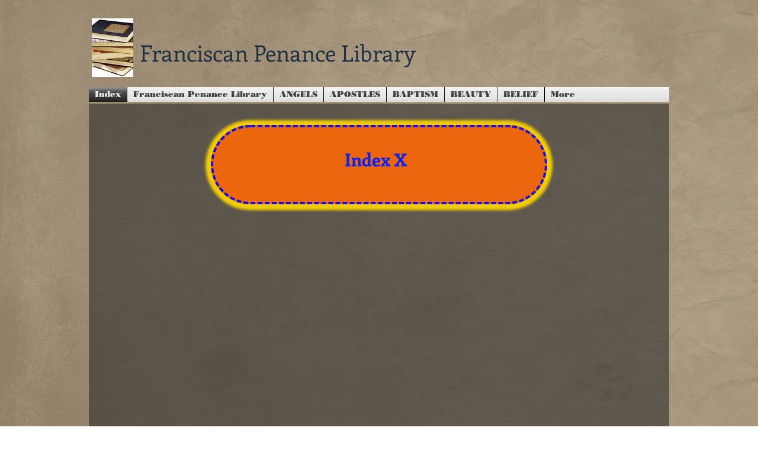

--- FILE ---
content_type: text/html; charset=UTF-8
request_url: https://www.franciscanpenancelibrary.com/index-x
body_size: 129196
content:
<!DOCTYPE html>
<html lang="en">
<head>
  
  <!-- SEO Tags -->
  <title>Index X | penance-library</title>
  <link rel="canonical" href="https://www.franciscanpenancelibrary.com/index-x"/>
  <meta property="og:title" content="Index X | penance-library"/>
  <meta property="og:url" content="https://www.franciscanpenancelibrary.com/index-x"/>
  <meta property="og:site_name" content="penance-library"/>
  <meta property="og:type" content="website"/>
  <meta name="keywords" content="Catholic faith, Francis, Franciscan Penance Library, articles conversion, holy life"/>
  <meta name="twitter:card" content="summary_large_image"/>
  <meta name="twitter:title" content="Index X | penance-library"/>

  
  <meta charset='utf-8'>
  <meta name="viewport" content="width=device-width, initial-scale=1" id="wixDesktopViewport" />
  <meta http-equiv="X-UA-Compatible" content="IE=edge">
  <meta name="generator" content="Wix.com Website Builder"/>

  <link rel="icon" sizes="192x192" href="https://static.parastorage.com/client/pfavico.ico" type="image/x-icon"/>
  <link rel="shortcut icon" href="https://static.parastorage.com/client/pfavico.ico" type="image/x-icon"/>
  <link rel="apple-touch-icon" href="https://static.parastorage.com/client/pfavico.ico" type="image/x-icon"/>

  <!-- Safari Pinned Tab Icon -->
  <!-- <link rel="mask-icon" href="https://static.parastorage.com/client/pfavico.ico"> -->

  <!-- Original trials -->
  


  <!-- Segmenter Polyfill -->
  <script>
    if (!window.Intl || !window.Intl.Segmenter) {
      (function() {
        var script = document.createElement('script');
        script.src = 'https://static.parastorage.com/unpkg/@formatjs/intl-segmenter@11.7.10/polyfill.iife.js';
        document.head.appendChild(script);
      })();
    }
  </script>

  <!-- Legacy Polyfills -->
  <script nomodule="" src="https://static.parastorage.com/unpkg/core-js-bundle@3.2.1/minified.js"></script>
  <script nomodule="" src="https://static.parastorage.com/unpkg/focus-within-polyfill@5.0.9/dist/focus-within-polyfill.js"></script>

  <!-- Performance API Polyfills -->
  <script>
  (function () {
    var noop = function noop() {};
    if ("performance" in window === false) {
      window.performance = {};
    }
    window.performance.mark = performance.mark || noop;
    window.performance.measure = performance.measure || noop;
    if ("now" in window.performance === false) {
      var nowOffset = Date.now();
      if (performance.timing && performance.timing.navigationStart) {
        nowOffset = performance.timing.navigationStart;
      }
      window.performance.now = function now() {
        return Date.now() - nowOffset;
      };
    }
  })();
  </script>

  <!-- Globals Definitions -->
  <script>
    (function () {
      var now = Date.now()
      window.initialTimestamps = {
        initialTimestamp: now,
        initialRequestTimestamp: Math.round(performance.timeOrigin ? performance.timeOrigin : now - performance.now())
      }

      window.thunderboltTag = "libs-releases-GA-local"
      window.thunderboltVersion = "1.16780.0"
    })();
  </script>

  <!-- Essential Viewer Model -->
  <script type="application/json" id="wix-essential-viewer-model">{"fleetConfig":{"fleetName":"thunderbolt-seo-renderer","type":"GA","code":0},"mode":{"qa":false,"enableTestApi":false,"debug":false,"ssrIndicator":false,"ssrOnly":false,"siteAssetsFallback":"enable","versionIndicator":false},"componentsLibrariesTopology":[{"artifactId":"editor-elements","namespace":"wixui","url":"https:\/\/static.parastorage.com\/services\/editor-elements\/1.14849.0"},{"artifactId":"editor-elements","namespace":"dsgnsys","url":"https:\/\/static.parastorage.com\/services\/editor-elements\/1.14849.0"}],"siteFeaturesConfigs":{"sessionManager":{"isRunningInDifferentSiteContext":false}},"language":{"userLanguage":"en"},"siteAssets":{"clientTopology":{"mediaRootUrl":"https:\/\/static.wixstatic.com","staticMediaUrl":"https:\/\/static.wixstatic.com\/media","moduleRepoUrl":"https:\/\/static.parastorage.com\/unpkg","fileRepoUrl":"https:\/\/static.parastorage.com\/services","viewerAppsUrl":"https:\/\/viewer-apps.parastorage.com","viewerAssetsUrl":"https:\/\/viewer-assets.parastorage.com","siteAssetsUrl":"https:\/\/siteassets.parastorage.com","pageJsonServerUrls":["https:\/\/pages.parastorage.com","https:\/\/staticorigin.wixstatic.com","https:\/\/www.franciscanpenancelibrary.com","https:\/\/fallback.wix.com\/wix-html-editor-pages-webapp\/page"],"pathOfTBModulesInFileRepoForFallback":"wix-thunderbolt\/dist\/"}},"siteFeatures":["accessibility","appMonitoring","assetsLoader","businessLogger","captcha","clickHandlerRegistrar","commonConfig","componentsLoader","componentsRegistry","consentPolicy","cyclicTabbing","domSelectors","environmentWixCodeSdk","environment","locationWixCodeSdk","mpaNavigation","navigationManager","navigationPhases","ooi","pages","panorama","renderer","reporter","router","scrollRestoration","seoWixCodeSdk","seo","sessionManager","siteMembersWixCodeSdk","siteMembers","siteScrollBlocker","siteWixCodeSdk","speculationRules","ssrCache","stores","structureApi","thunderboltInitializer","tpaCommons","translations","usedPlatformApis","warmupData","windowMessageRegistrar","windowWixCodeSdk","wixEmbedsApi","componentsReact","platform"],"site":{"externalBaseUrl":"https:\/\/www.franciscanpenancelibrary.com","isSEO":true},"media":{"staticMediaUrl":"https:\/\/static.wixstatic.com\/media","mediaRootUrl":"https:\/\/static.wixstatic.com\/","staticVideoUrl":"https:\/\/video.wixstatic.com\/"},"requestUrl":"https:\/\/www.franciscanpenancelibrary.com\/index-x","rollout":{"siteAssetsVersionsRollout":false,"isDACRollout":0,"isTBRollout":false},"commonConfig":{"brand":"wix","host":"VIEWER","bsi":"","consentPolicy":{},"consentPolicyHeader":{},"siteRevision":"8251","renderingFlow":"NONE","language":"en","locale":"en"},"interactionSampleRatio":0.01,"dynamicModelUrl":"https:\/\/www.franciscanpenancelibrary.com\/_api\/v2\/dynamicmodel","accessTokensUrl":"https:\/\/www.franciscanpenancelibrary.com\/_api\/v1\/access-tokens","isExcludedFromSecurityExperiments":false,"experiments":{"specs.thunderbolt.hardenFetchAndXHR":true,"specs.thunderbolt.securityExperiments":true}}</script>
  <script>window.viewerModel = JSON.parse(document.getElementById('wix-essential-viewer-model').textContent)</script>

  <script>
    window.commonConfig = viewerModel.commonConfig
  </script>

  
  <!-- BEGIN handleAccessTokens bundle -->

  <script data-url="https://static.parastorage.com/services/wix-thunderbolt/dist/handleAccessTokens.inline.4f2f9a53.bundle.min.js">(()=>{"use strict";function e(e){let{context:o,property:r,value:n,enumerable:i=!0}=e,c=e.get,l=e.set;if(!r||void 0===n&&!c&&!l)return new Error("property and value are required");let a=o||globalThis,s=a?.[r],u={};if(void 0!==n)u.value=n;else{if(c){let e=t(c);e&&(u.get=e)}if(l){let e=t(l);e&&(u.set=e)}}let p={...u,enumerable:i||!1,configurable:!1};void 0!==n&&(p.writable=!1);try{Object.defineProperty(a,r,p)}catch(e){return e instanceof TypeError?s:e}return s}function t(e,t){return"function"==typeof e?e:!0===e?.async&&"function"==typeof e.func?t?async function(t){return e.func(t)}:async function(){return e.func()}:"function"==typeof e?.func?e.func:void 0}try{e({property:"strictDefine",value:e})}catch{}try{e({property:"defineStrictObject",value:r})}catch{}try{e({property:"defineStrictMethod",value:n})}catch{}var o=["toString","toLocaleString","valueOf","constructor","prototype"];function r(t){let{context:n,property:c,propertiesToExclude:l=[],skipPrototype:a=!1,hardenPrototypePropertiesToExclude:s=[]}=t;if(!c)return new Error("property is required");let u=(n||globalThis)[c],p={},f=i(n,c);u&&("object"==typeof u||"function"==typeof u)&&Reflect.ownKeys(u).forEach(t=>{if(!l.includes(t)&&!o.includes(t)){let o=i(u,t);if(o&&(o.writable||o.configurable)){let{value:r,get:n,set:i,enumerable:c=!1}=o,l={};void 0!==r?l.value=r:n?l.get=n:i&&(l.set=i);try{let o=e({context:u,property:t,...l,enumerable:c});p[t]=o}catch(e){if(!(e instanceof TypeError))throw e;try{p[t]=o.value||o.get||o.set}catch{}}}}});let d={originalObject:u,originalProperties:p};if(!a&&void 0!==u?.prototype){let e=r({context:u,property:"prototype",propertiesToExclude:s,skipPrototype:!0});e instanceof Error||(d.originalPrototype=e?.originalObject,d.originalPrototypeProperties=e?.originalProperties)}return e({context:n,property:c,value:u,enumerable:f?.enumerable}),d}function n(t,o){let r=(o||globalThis)[t],n=i(o||globalThis,t);return r&&n&&(n.writable||n.configurable)?(Object.freeze(r),e({context:globalThis,property:t,value:r})):r}function i(e,t){if(e&&t)try{return Reflect.getOwnPropertyDescriptor(e,t)}catch{return}}function c(e){if("string"!=typeof e)return e;try{return decodeURIComponent(e).toLowerCase().trim()}catch{return e.toLowerCase().trim()}}function l(e,t){let o="";if("string"==typeof e)o=e.split("=")[0]?.trim()||"";else{if(!e||"string"!=typeof e.name)return!1;o=e.name}return t.has(c(o)||"")}function a(e,t){let o;return o="string"==typeof e?e.split(";").map(e=>e.trim()).filter(e=>e.length>0):e||[],o.filter(e=>!l(e,t))}var s=null;function u(){return null===s&&(s=typeof Document>"u"?void 0:Object.getOwnPropertyDescriptor(Document.prototype,"cookie")),s}function p(t,o){if(!globalThis?.cookieStore)return;let r=globalThis.cookieStore.get.bind(globalThis.cookieStore),n=globalThis.cookieStore.getAll.bind(globalThis.cookieStore),i=globalThis.cookieStore.set.bind(globalThis.cookieStore),c=globalThis.cookieStore.delete.bind(globalThis.cookieStore);return e({context:globalThis.CookieStore.prototype,property:"get",value:async function(e){return l(("string"==typeof e?e:e.name)||"",t)?null:r.call(this,e)},enumerable:!0}),e({context:globalThis.CookieStore.prototype,property:"getAll",value:async function(){return a(await n.apply(this,Array.from(arguments)),t)},enumerable:!0}),e({context:globalThis.CookieStore.prototype,property:"set",value:async function(){let e=Array.from(arguments);if(!l(1===e.length?e[0].name:e[0],t))return i.apply(this,e);o&&console.warn(o)},enumerable:!0}),e({context:globalThis.CookieStore.prototype,property:"delete",value:async function(){let e=Array.from(arguments);if(!l(1===e.length?e[0].name:e[0],t))return c.apply(this,e)},enumerable:!0}),e({context:globalThis.cookieStore,property:"prototype",value:globalThis.CookieStore.prototype,enumerable:!1}),e({context:globalThis,property:"cookieStore",value:globalThis.cookieStore,enumerable:!0}),{get:r,getAll:n,set:i,delete:c}}var f=["TextEncoder","TextDecoder","XMLHttpRequestEventTarget","EventTarget","URL","JSON","Reflect","Object","Array","Map","Set","WeakMap","WeakSet","Promise","Symbol","Error"],d=["addEventListener","removeEventListener","dispatchEvent","encodeURI","encodeURIComponent","decodeURI","decodeURIComponent"];const y=(e,t)=>{try{const o=t?t.get.call(document):document.cookie;return o.split(";").map(e=>e.trim()).filter(t=>t?.startsWith(e))[0]?.split("=")[1]}catch(e){return""}},g=(e="",t="",o="/")=>`${e}=; ${t?`domain=${t};`:""} max-age=0; path=${o}; expires=Thu, 01 Jan 1970 00:00:01 GMT`;function m(){(function(){if("undefined"!=typeof window){const e=performance.getEntriesByType("navigation")[0];return"back_forward"===(e?.type||"")}return!1})()&&function(){const{counter:e}=function(){const e=b("getItem");if(e){const[t,o]=e.split("-"),r=o?parseInt(o,10):0;if(r>=3){const e=t?Number(t):0;if(Date.now()-e>6e4)return{counter:0}}return{counter:r}}return{counter:0}}();e<3?(!function(e=1){b("setItem",`${Date.now()}-${e}`)}(e+1),window.location.reload()):console.error("ATS: Max reload attempts reached")}()}function b(e,t){try{return sessionStorage[e]("reload",t||"")}catch(e){console.error("ATS: Error calling sessionStorage:",e)}}const h="client-session-bind",v="sec-fetch-unsupported",{experiments:w}=window.viewerModel,T=[h,"client-binding",v,"svSession","smSession","server-session-bind","wixSession2","wixSession3"].map(e=>e.toLowerCase()),{cookie:S}=function(t,o){let r=new Set(t);return e({context:document,property:"cookie",set:{func:e=>function(e,t,o,r){let n=u(),i=c(t.split(";")[0]||"")||"";[...o].every(e=>!i.startsWith(e.toLowerCase()))&&n?.set?n.set.call(e,t):r&&console.warn(r)}(document,e,r,o)},get:{func:()=>function(e,t){let o=u();if(!o?.get)throw new Error("Cookie descriptor or getter not available");return a(o.get.call(e),t).join("; ")}(document,r)},enumerable:!0}),{cookieStore:p(r,o),cookie:u()}}(T),k="tbReady",x="security_overrideGlobals",{experiments:E,siteFeaturesConfigs:C,accessTokensUrl:P}=window.viewerModel,R=P,M={},O=(()=>{const e=y(h,S);if(w["specs.thunderbolt.browserCacheReload"]){y(v,S)||e?b("removeItem"):m()}return(()=>{const e=g(h),t=g(h,location.hostname);S.set.call(document,e),S.set.call(document,t)})(),e})();O&&(M["client-binding"]=O);const D=fetch;addEventListener(k,function e(t){const{logger:o}=t.detail;try{window.tb.init({fetch:D,fetchHeaders:M})}catch(e){const t=new Error("TB003");o.meter(`${x}_${t.message}`,{paramsOverrides:{errorType:x,eventString:t.message}}),window?.viewerModel?.mode.debug&&console.error(e)}finally{removeEventListener(k,e)}}),E["specs.thunderbolt.hardenFetchAndXHR"]||(window.fetchDynamicModel=()=>C.sessionManager.isRunningInDifferentSiteContext?Promise.resolve({}):fetch(R,{credentials:"same-origin",headers:M}).then(function(e){if(!e.ok)throw new Error(`[${e.status}]${e.statusText}`);return e.json()}),window.dynamicModelPromise=window.fetchDynamicModel())})();
//# sourceMappingURL=https://static.parastorage.com/services/wix-thunderbolt/dist/handleAccessTokens.inline.4f2f9a53.bundle.min.js.map</script>

<!-- END handleAccessTokens bundle -->

<!-- BEGIN overrideGlobals bundle -->

<script data-url="https://static.parastorage.com/services/wix-thunderbolt/dist/overrideGlobals.inline.ec13bfcf.bundle.min.js">(()=>{"use strict";function e(e){let{context:r,property:o,value:n,enumerable:i=!0}=e,c=e.get,a=e.set;if(!o||void 0===n&&!c&&!a)return new Error("property and value are required");let l=r||globalThis,u=l?.[o],s={};if(void 0!==n)s.value=n;else{if(c){let e=t(c);e&&(s.get=e)}if(a){let e=t(a);e&&(s.set=e)}}let p={...s,enumerable:i||!1,configurable:!1};void 0!==n&&(p.writable=!1);try{Object.defineProperty(l,o,p)}catch(e){return e instanceof TypeError?u:e}return u}function t(e,t){return"function"==typeof e?e:!0===e?.async&&"function"==typeof e.func?t?async function(t){return e.func(t)}:async function(){return e.func()}:"function"==typeof e?.func?e.func:void 0}try{e({property:"strictDefine",value:e})}catch{}try{e({property:"defineStrictObject",value:o})}catch{}try{e({property:"defineStrictMethod",value:n})}catch{}var r=["toString","toLocaleString","valueOf","constructor","prototype"];function o(t){let{context:n,property:c,propertiesToExclude:a=[],skipPrototype:l=!1,hardenPrototypePropertiesToExclude:u=[]}=t;if(!c)return new Error("property is required");let s=(n||globalThis)[c],p={},f=i(n,c);s&&("object"==typeof s||"function"==typeof s)&&Reflect.ownKeys(s).forEach(t=>{if(!a.includes(t)&&!r.includes(t)){let r=i(s,t);if(r&&(r.writable||r.configurable)){let{value:o,get:n,set:i,enumerable:c=!1}=r,a={};void 0!==o?a.value=o:n?a.get=n:i&&(a.set=i);try{let r=e({context:s,property:t,...a,enumerable:c});p[t]=r}catch(e){if(!(e instanceof TypeError))throw e;try{p[t]=r.value||r.get||r.set}catch{}}}}});let d={originalObject:s,originalProperties:p};if(!l&&void 0!==s?.prototype){let e=o({context:s,property:"prototype",propertiesToExclude:u,skipPrototype:!0});e instanceof Error||(d.originalPrototype=e?.originalObject,d.originalPrototypeProperties=e?.originalProperties)}return e({context:n,property:c,value:s,enumerable:f?.enumerable}),d}function n(t,r){let o=(r||globalThis)[t],n=i(r||globalThis,t);return o&&n&&(n.writable||n.configurable)?(Object.freeze(o),e({context:globalThis,property:t,value:o})):o}function i(e,t){if(e&&t)try{return Reflect.getOwnPropertyDescriptor(e,t)}catch{return}}function c(e){if("string"!=typeof e)return e;try{return decodeURIComponent(e).toLowerCase().trim()}catch{return e.toLowerCase().trim()}}function a(e,t){return e instanceof Headers?e.forEach((r,o)=>{l(o,t)||e.delete(o)}):Object.keys(e).forEach(r=>{l(r,t)||delete e[r]}),e}function l(e,t){return!t.has(c(e)||"")}function u(e,t){let r=!0,o=function(e){let t,r;if(globalThis.Request&&e instanceof Request)t=e.url;else{if("function"!=typeof e?.toString)throw new Error("Unsupported type for url");t=e.toString()}try{return new URL(t).pathname}catch{return r=t.replace(/#.+/gi,"").split("?").shift(),r.startsWith("/")?r:`/${r}`}}(e),n=c(o);return n&&t.some(e=>n.includes(e))&&(r=!1),r}function s(t,r,o){let n=fetch,i=XMLHttpRequest,c=new Set(r);function s(){let e=new i,r=e.open,n=e.setRequestHeader;return e.open=function(){let n=Array.from(arguments),i=n[1];if(n.length<2||u(i,t))return r.apply(e,n);throw new Error(o||`Request not allowed for path ${i}`)},e.setRequestHeader=function(t,r){l(decodeURIComponent(t),c)&&n.call(e,t,r)},e}return e({property:"fetch",value:function(){let e=function(e,t){return globalThis.Request&&e[0]instanceof Request&&e[0]?.headers?a(e[0].headers,t):e[1]?.headers&&a(e[1].headers,t),e}(arguments,c);return u(arguments[0],t)?n.apply(globalThis,Array.from(e)):new Promise((e,t)=>{t(new Error(o||`Request not allowed for path ${arguments[0]}`))})},enumerable:!0}),e({property:"XMLHttpRequest",value:s,enumerable:!0}),Object.keys(i).forEach(e=>{s[e]=i[e]}),{fetch:n,XMLHttpRequest:i}}var p=["TextEncoder","TextDecoder","XMLHttpRequestEventTarget","EventTarget","URL","JSON","Reflect","Object","Array","Map","Set","WeakMap","WeakSet","Promise","Symbol","Error"],f=["addEventListener","removeEventListener","dispatchEvent","encodeURI","encodeURIComponent","decodeURI","decodeURIComponent"];const d=function(){let t=globalThis.open,r=document.open;function o(e,r,o){let n="string"!=typeof e,i=t.call(window,e,r,o);return n||e&&function(e){return e.startsWith("//")&&/(?:[a-z0-9](?:[a-z0-9-]{0,61}[a-z0-9])?\.)+[a-z0-9][a-z0-9-]{0,61}[a-z0-9]/g.test(`${location.protocol}:${e}`)&&(e=`${location.protocol}${e}`),!e.startsWith("http")||new URL(e).hostname===location.hostname}(e)?{}:i}return e({property:"open",value:o,context:globalThis,enumerable:!0}),e({property:"open",value:function(e,t,n){return e?o(e,t,n):r.call(document,e||"",t||"",n||"")},context:document,enumerable:!0}),{open:t,documentOpen:r}},y=function(){let t=document.createElement,r=Element.prototype.setAttribute,o=Element.prototype.setAttributeNS;return e({property:"createElement",context:document,value:function(n,i){let a=t.call(document,n,i);if("iframe"===c(n)){e({property:"srcdoc",context:a,get:()=>"",set:()=>{console.warn("`srcdoc` is not allowed in iframe elements.")}});let t=function(e,t){"srcdoc"!==e.toLowerCase()?r.call(a,e,t):console.warn("`srcdoc` attribute is not allowed to be set.")},n=function(e,t,r){"srcdoc"!==t.toLowerCase()?o.call(a,e,t,r):console.warn("`srcdoc` attribute is not allowed to be set.")};a.setAttribute=t,a.setAttributeNS=n}return a},enumerable:!0}),{createElement:t,setAttribute:r,setAttributeNS:o}},m=["client-binding"],b=["/_api/v1/access-tokens","/_api/v2/dynamicmodel","/_api/one-app-session-web/v3/businesses"],h=function(){let t=setTimeout,r=setInterval;return o("setTimeout",0,globalThis),o("setInterval",0,globalThis),{setTimeout:t,setInterval:r};function o(t,r,o){let n=o||globalThis,i=n[t];if(!i||"function"!=typeof i)throw new Error(`Function ${t} not found or is not a function`);e({property:t,value:function(){let e=Array.from(arguments);if("string"!=typeof e[r])return i.apply(n,e);console.warn(`Calling ${t} with a String Argument at index ${r} is not allowed`)},context:o,enumerable:!0})}},v=function(){if(navigator&&"serviceWorker"in navigator){let t=navigator.serviceWorker.register;return e({context:navigator.serviceWorker,property:"register",value:function(){console.log("Service worker registration is not allowed")},enumerable:!0}),{register:t}}return{}};performance.mark("overrideGlobals started");const{isExcludedFromSecurityExperiments:g,experiments:w}=window.viewerModel,E=!g&&w["specs.thunderbolt.securityExperiments"];try{d(),E&&y(),w["specs.thunderbolt.hardenFetchAndXHR"]&&E&&s(b,m),v(),(e=>{let t=[],r=[];r=r.concat(["TextEncoder","TextDecoder"]),e&&(r=r.concat(["XMLHttpRequestEventTarget","EventTarget"])),r=r.concat(["URL","JSON"]),e&&(t=t.concat(["addEventListener","removeEventListener"])),t=t.concat(["encodeURI","encodeURIComponent","decodeURI","decodeURIComponent"]),r=r.concat(["String","Number"]),e&&r.push("Object"),r=r.concat(["Reflect"]),t.forEach(e=>{n(e),["addEventListener","removeEventListener"].includes(e)&&n(e,document)}),r.forEach(e=>{o({property:e})})})(E),E&&h()}catch(e){window?.viewerModel?.mode.debug&&console.error(e);const t=new Error("TB006");window.fedops?.reportError(t,"security_overrideGlobals"),window.Sentry?window.Sentry.captureException(t):globalThis.defineStrictProperty("sentryBuffer",[t],window,!1)}performance.mark("overrideGlobals ended")})();
//# sourceMappingURL=https://static.parastorage.com/services/wix-thunderbolt/dist/overrideGlobals.inline.ec13bfcf.bundle.min.js.map</script>

<!-- END overrideGlobals bundle -->


  
  <script>
    window.commonConfig = viewerModel.commonConfig

	
  </script>

  <!-- Initial CSS -->
  <style data-url="https://static.parastorage.com/services/wix-thunderbolt/dist/main.347af09f.min.css">@keyframes slide-horizontal-new{0%{transform:translateX(100%)}}@keyframes slide-horizontal-old{80%{opacity:1}to{opacity:0;transform:translateX(-100%)}}@keyframes slide-vertical-new{0%{transform:translateY(-100%)}}@keyframes slide-vertical-old{80%{opacity:1}to{opacity:0;transform:translateY(100%)}}@keyframes out-in-new{0%{opacity:0}}@keyframes out-in-old{to{opacity:0}}:root:active-view-transition{view-transition-name:none}::view-transition{pointer-events:none}:root:active-view-transition::view-transition-new(page-group),:root:active-view-transition::view-transition-old(page-group){animation-duration:.6s;cursor:wait;pointer-events:all}:root:active-view-transition-type(SlideHorizontal)::view-transition-old(page-group){animation:slide-horizontal-old .6s cubic-bezier(.83,0,.17,1) forwards;mix-blend-mode:normal}:root:active-view-transition-type(SlideHorizontal)::view-transition-new(page-group){animation:slide-horizontal-new .6s cubic-bezier(.83,0,.17,1) backwards;mix-blend-mode:normal}:root:active-view-transition-type(SlideVertical)::view-transition-old(page-group){animation:slide-vertical-old .6s cubic-bezier(.83,0,.17,1) forwards;mix-blend-mode:normal}:root:active-view-transition-type(SlideVertical)::view-transition-new(page-group){animation:slide-vertical-new .6s cubic-bezier(.83,0,.17,1) backwards;mix-blend-mode:normal}:root:active-view-transition-type(OutIn)::view-transition-old(page-group){animation:out-in-old .35s cubic-bezier(.22,1,.36,1) forwards}:root:active-view-transition-type(OutIn)::view-transition-new(page-group){animation:out-in-new .35s cubic-bezier(.64,0,.78,0) .35s backwards}@media(prefers-reduced-motion:reduce){::view-transition-group(*),::view-transition-new(*),::view-transition-old(*){animation:none!important}}body,html{background:transparent;border:0;margin:0;outline:0;padding:0;vertical-align:baseline}body{--scrollbar-width:0px;font-family:Arial,Helvetica,sans-serif;font-size:10px}body,html{height:100%}body{overflow-x:auto;overflow-y:scroll}body:not(.responsive) #site-root{min-width:var(--site-width);width:100%}body:not([data-js-loaded]) [data-hide-prejs]{visibility:hidden}interact-element{display:contents}#SITE_CONTAINER{position:relative}:root{--one-unit:1vw;--section-max-width:9999px;--spx-stopper-max:9999px;--spx-stopper-min:0px;--browser-zoom:1}@supports(-webkit-appearance:none) and (stroke-color:transparent){:root{--safari-sticky-fix:opacity;--experimental-safari-sticky-fix:translateZ(0)}}@supports(container-type:inline-size){:root{--one-unit:1cqw}}[id^=oldHoverBox-]{mix-blend-mode:plus-lighter;transition:opacity .5s ease,visibility .5s ease}[data-mesh-id$=inlineContent-gridContainer]:has(>[id^=oldHoverBox-]){isolation:isolate}</style>
<style data-url="https://static.parastorage.com/services/wix-thunderbolt/dist/main.renderer.9cb0985f.min.css">a,abbr,acronym,address,applet,b,big,blockquote,button,caption,center,cite,code,dd,del,dfn,div,dl,dt,em,fieldset,font,footer,form,h1,h2,h3,h4,h5,h6,header,i,iframe,img,ins,kbd,label,legend,li,nav,object,ol,p,pre,q,s,samp,section,small,span,strike,strong,sub,sup,table,tbody,td,tfoot,th,thead,title,tr,tt,u,ul,var{background:transparent;border:0;margin:0;outline:0;padding:0;vertical-align:baseline}input,select,textarea{box-sizing:border-box;font-family:Helvetica,Arial,sans-serif}ol,ul{list-style:none}blockquote,q{quotes:none}ins{text-decoration:none}del{text-decoration:line-through}table{border-collapse:collapse;border-spacing:0}a{cursor:pointer;text-decoration:none}.testStyles{overflow-y:hidden}.reset-button{-webkit-appearance:none;background:none;border:0;color:inherit;font:inherit;line-height:normal;outline:0;overflow:visible;padding:0;-webkit-user-select:none;-moz-user-select:none;-ms-user-select:none}:focus{outline:none}body.device-mobile-optimized:not(.disable-site-overflow){overflow-x:hidden;overflow-y:scroll}body.device-mobile-optimized:not(.responsive) #SITE_CONTAINER{margin-left:auto;margin-right:auto;overflow-x:visible;position:relative;width:320px}body.device-mobile-optimized:not(.responsive):not(.blockSiteScrolling) #SITE_CONTAINER{margin-top:0}body.device-mobile-optimized>*{max-width:100%!important}body.device-mobile-optimized #site-root{overflow-x:hidden;overflow-y:hidden}@supports(overflow:clip){body.device-mobile-optimized #site-root{overflow-x:clip;overflow-y:clip}}body.device-mobile-non-optimized #SITE_CONTAINER #site-root{overflow-x:clip;overflow-y:clip}body.device-mobile-non-optimized.fullScreenMode{background-color:#5f6360}body.device-mobile-non-optimized.fullScreenMode #MOBILE_ACTIONS_MENU,body.device-mobile-non-optimized.fullScreenMode #SITE_BACKGROUND,body.device-mobile-non-optimized.fullScreenMode #site-root,body.fullScreenMode #WIX_ADS{visibility:hidden}body.fullScreenMode{overflow-x:hidden!important;overflow-y:hidden!important}body.fullScreenMode.device-mobile-optimized #TINY_MENU{opacity:0;pointer-events:none}body.fullScreenMode-scrollable.device-mobile-optimized{overflow-x:hidden!important;overflow-y:auto!important}body.fullScreenMode-scrollable.device-mobile-optimized #masterPage,body.fullScreenMode-scrollable.device-mobile-optimized #site-root{overflow-x:hidden!important;overflow-y:hidden!important}body.fullScreenMode-scrollable.device-mobile-optimized #SITE_BACKGROUND,body.fullScreenMode-scrollable.device-mobile-optimized #masterPage{height:auto!important}body.fullScreenMode-scrollable.device-mobile-optimized #masterPage.mesh-layout{height:0!important}body.blockSiteScrolling,body.siteScrollingBlocked{position:fixed;width:100%}body.blockSiteScrolling #SITE_CONTAINER{margin-top:calc(var(--blocked-site-scroll-margin-top)*-1)}#site-root{margin:0 auto;min-height:100%;position:relative;top:var(--wix-ads-height)}#site-root img:not([src]){visibility:hidden}#site-root svg img:not([src]){visibility:visible}.auto-generated-link{color:inherit}#SCROLL_TO_BOTTOM,#SCROLL_TO_TOP{height:0}.has-click-trigger{cursor:pointer}.fullScreenOverlay{bottom:0;display:flex;justify-content:center;left:0;overflow-y:hidden;position:fixed;right:0;top:-60px;z-index:1005}.fullScreenOverlay>.fullScreenOverlayContent{bottom:0;left:0;margin:0 auto;overflow:hidden;position:absolute;right:0;top:60px;transform:translateZ(0)}[data-mesh-id$=centeredContent],[data-mesh-id$=form],[data-mesh-id$=inlineContent]{pointer-events:none;position:relative}[data-mesh-id$=-gridWrapper],[data-mesh-id$=-rotated-wrapper]{pointer-events:none}[data-mesh-id$=-gridContainer]>*,[data-mesh-id$=-rotated-wrapper]>*,[data-mesh-id$=inlineContent]>:not([data-mesh-id$=-gridContainer]){pointer-events:auto}.device-mobile-optimized #masterPage.mesh-layout #SOSP_CONTAINER_CUSTOM_ID{grid-area:2/1/3/2;-ms-grid-row:2;position:relative}#masterPage.mesh-layout{-ms-grid-rows:max-content max-content min-content max-content;-ms-grid-columns:100%;align-items:start;display:-ms-grid;display:grid;grid-template-columns:100%;grid-template-rows:max-content max-content min-content max-content;justify-content:stretch}#masterPage.mesh-layout #PAGES_CONTAINER,#masterPage.mesh-layout #SITE_FOOTER-placeholder,#masterPage.mesh-layout #SITE_FOOTER_WRAPPER,#masterPage.mesh-layout #SITE_HEADER-placeholder,#masterPage.mesh-layout #SITE_HEADER_WRAPPER,#masterPage.mesh-layout #SOSP_CONTAINER_CUSTOM_ID[data-state~=mobileView],#masterPage.mesh-layout #soapAfterPagesContainer,#masterPage.mesh-layout #soapBeforePagesContainer{-ms-grid-row-align:start;-ms-grid-column-align:start;-ms-grid-column:1}#masterPage.mesh-layout #SITE_HEADER-placeholder,#masterPage.mesh-layout #SITE_HEADER_WRAPPER{grid-area:1/1/2/2;-ms-grid-row:1}#masterPage.mesh-layout #PAGES_CONTAINER,#masterPage.mesh-layout #soapAfterPagesContainer,#masterPage.mesh-layout #soapBeforePagesContainer{grid-area:3/1/4/2;-ms-grid-row:3}#masterPage.mesh-layout #soapAfterPagesContainer,#masterPage.mesh-layout #soapBeforePagesContainer{width:100%}#masterPage.mesh-layout #PAGES_CONTAINER{align-self:stretch}#masterPage.mesh-layout main#PAGES_CONTAINER{display:block}#masterPage.mesh-layout #SITE_FOOTER-placeholder,#masterPage.mesh-layout #SITE_FOOTER_WRAPPER{grid-area:4/1/5/2;-ms-grid-row:4}#masterPage.mesh-layout #SITE_PAGES,#masterPage.mesh-layout [data-mesh-id=PAGES_CONTAINERcenteredContent],#masterPage.mesh-layout [data-mesh-id=PAGES_CONTAINERinlineContent]{height:100%}#masterPage.mesh-layout.desktop>*{width:100%}#masterPage.mesh-layout #PAGES_CONTAINER,#masterPage.mesh-layout #SITE_FOOTER,#masterPage.mesh-layout #SITE_FOOTER_WRAPPER,#masterPage.mesh-layout #SITE_HEADER,#masterPage.mesh-layout #SITE_HEADER_WRAPPER,#masterPage.mesh-layout #SITE_PAGES,#masterPage.mesh-layout #masterPageinlineContent{position:relative}#masterPage.mesh-layout #SITE_HEADER{grid-area:1/1/2/2}#masterPage.mesh-layout #SITE_FOOTER{grid-area:4/1/5/2}#masterPage.mesh-layout.overflow-x-clip #SITE_FOOTER,#masterPage.mesh-layout.overflow-x-clip #SITE_HEADER{overflow-x:clip}[data-z-counter]{z-index:0}[data-z-counter="0"]{z-index:auto}.wixSiteProperties{-webkit-font-smoothing:antialiased;-moz-osx-font-smoothing:grayscale}:root{--wst-button-color-fill-primary:rgb(var(--color_48));--wst-button-color-border-primary:rgb(var(--color_49));--wst-button-color-text-primary:rgb(var(--color_50));--wst-button-color-fill-primary-hover:rgb(var(--color_51));--wst-button-color-border-primary-hover:rgb(var(--color_52));--wst-button-color-text-primary-hover:rgb(var(--color_53));--wst-button-color-fill-primary-disabled:rgb(var(--color_54));--wst-button-color-border-primary-disabled:rgb(var(--color_55));--wst-button-color-text-primary-disabled:rgb(var(--color_56));--wst-button-color-fill-secondary:rgb(var(--color_57));--wst-button-color-border-secondary:rgb(var(--color_58));--wst-button-color-text-secondary:rgb(var(--color_59));--wst-button-color-fill-secondary-hover:rgb(var(--color_60));--wst-button-color-border-secondary-hover:rgb(var(--color_61));--wst-button-color-text-secondary-hover:rgb(var(--color_62));--wst-button-color-fill-secondary-disabled:rgb(var(--color_63));--wst-button-color-border-secondary-disabled:rgb(var(--color_64));--wst-button-color-text-secondary-disabled:rgb(var(--color_65));--wst-color-fill-base-1:rgb(var(--color_36));--wst-color-fill-base-2:rgb(var(--color_37));--wst-color-fill-base-shade-1:rgb(var(--color_38));--wst-color-fill-base-shade-2:rgb(var(--color_39));--wst-color-fill-base-shade-3:rgb(var(--color_40));--wst-color-fill-accent-1:rgb(var(--color_41));--wst-color-fill-accent-2:rgb(var(--color_42));--wst-color-fill-accent-3:rgb(var(--color_43));--wst-color-fill-accent-4:rgb(var(--color_44));--wst-color-fill-background-primary:rgb(var(--color_11));--wst-color-fill-background-secondary:rgb(var(--color_12));--wst-color-text-primary:rgb(var(--color_15));--wst-color-text-secondary:rgb(var(--color_14));--wst-color-action:rgb(var(--color_18));--wst-color-disabled:rgb(var(--color_39));--wst-color-title:rgb(var(--color_45));--wst-color-subtitle:rgb(var(--color_46));--wst-color-line:rgb(var(--color_47));--wst-font-style-h2:var(--font_2);--wst-font-style-h3:var(--font_3);--wst-font-style-h4:var(--font_4);--wst-font-style-h5:var(--font_5);--wst-font-style-h6:var(--font_6);--wst-font-style-body-large:var(--font_7);--wst-font-style-body-medium:var(--font_8);--wst-font-style-body-small:var(--font_9);--wst-font-style-body-x-small:var(--font_10);--wst-color-custom-1:rgb(var(--color_13));--wst-color-custom-2:rgb(var(--color_16));--wst-color-custom-3:rgb(var(--color_17));--wst-color-custom-4:rgb(var(--color_19));--wst-color-custom-5:rgb(var(--color_20));--wst-color-custom-6:rgb(var(--color_21));--wst-color-custom-7:rgb(var(--color_22));--wst-color-custom-8:rgb(var(--color_23));--wst-color-custom-9:rgb(var(--color_24));--wst-color-custom-10:rgb(var(--color_25));--wst-color-custom-11:rgb(var(--color_26));--wst-color-custom-12:rgb(var(--color_27));--wst-color-custom-13:rgb(var(--color_28));--wst-color-custom-14:rgb(var(--color_29));--wst-color-custom-15:rgb(var(--color_30));--wst-color-custom-16:rgb(var(--color_31));--wst-color-custom-17:rgb(var(--color_32));--wst-color-custom-18:rgb(var(--color_33));--wst-color-custom-19:rgb(var(--color_34));--wst-color-custom-20:rgb(var(--color_35))}.wix-presets-wrapper{display:contents}</style>

  <meta name="format-detection" content="telephone=no">
  <meta name="skype_toolbar" content="skype_toolbar_parser_compatible">
  
  

  

  

  <!-- head performance data start -->
  
  <!-- head performance data end -->
  

    


    
<style data-href="https://static.parastorage.com/services/editor-elements-library/dist/thunderbolt/rb_wixui.thunderbolt_bootstrap-classic.72e6a2a3.min.css">.PlZyDq{touch-action:manipulation}.uDW_Qe{align-items:center;box-sizing:border-box;display:flex;justify-content:var(--label-align);min-width:100%;text-align:initial;width:-moz-max-content;width:max-content}.uDW_Qe:before{max-width:var(--margin-start,0)}.uDW_Qe:after,.uDW_Qe:before{align-self:stretch;content:"";flex-grow:1}.uDW_Qe:after{max-width:var(--margin-end,0)}.FubTgk{height:100%}.FubTgk .uDW_Qe{border-radius:var(--corvid-border-radius,var(--rd,0));bottom:0;box-shadow:var(--shd,0 1px 4px rgba(0,0,0,.6));left:0;position:absolute;right:0;top:0;transition:var(--trans1,border-color .4s ease 0s,background-color .4s ease 0s)}.FubTgk .uDW_Qe:link,.FubTgk .uDW_Qe:visited{border-color:transparent}.FubTgk .l7_2fn{color:var(--corvid-color,rgb(var(--txt,var(--color_15,color_15))));font:var(--fnt,var(--font_5));margin:0;position:relative;transition:var(--trans2,color .4s ease 0s);white-space:nowrap}.FubTgk[aria-disabled=false] .uDW_Qe{background-color:var(--corvid-background-color,rgba(var(--bg,var(--color_17,color_17)),var(--alpha-bg,1)));border:solid var(--corvid-border-color,rgba(var(--brd,var(--color_15,color_15)),var(--alpha-brd,1))) var(--corvid-border-width,var(--brw,0));cursor:pointer!important}:host(.device-mobile-optimized) .FubTgk[aria-disabled=false]:active .uDW_Qe,body.device-mobile-optimized .FubTgk[aria-disabled=false]:active .uDW_Qe{background-color:var(--corvid-hover-background-color,rgba(var(--bgh,var(--color_18,color_18)),var(--alpha-bgh,1)));border-color:var(--corvid-hover-border-color,rgba(var(--brdh,var(--color_15,color_15)),var(--alpha-brdh,1)))}:host(.device-mobile-optimized) .FubTgk[aria-disabled=false]:active .l7_2fn,body.device-mobile-optimized .FubTgk[aria-disabled=false]:active .l7_2fn{color:var(--corvid-hover-color,rgb(var(--txth,var(--color_15,color_15))))}:host(:not(.device-mobile-optimized)) .FubTgk[aria-disabled=false]:hover .uDW_Qe,body:not(.device-mobile-optimized) .FubTgk[aria-disabled=false]:hover .uDW_Qe{background-color:var(--corvid-hover-background-color,rgba(var(--bgh,var(--color_18,color_18)),var(--alpha-bgh,1)));border-color:var(--corvid-hover-border-color,rgba(var(--brdh,var(--color_15,color_15)),var(--alpha-brdh,1)))}:host(:not(.device-mobile-optimized)) .FubTgk[aria-disabled=false]:hover .l7_2fn,body:not(.device-mobile-optimized) .FubTgk[aria-disabled=false]:hover .l7_2fn{color:var(--corvid-hover-color,rgb(var(--txth,var(--color_15,color_15))))}.FubTgk[aria-disabled=true] .uDW_Qe{background-color:var(--corvid-disabled-background-color,rgba(var(--bgd,204,204,204),var(--alpha-bgd,1)));border-color:var(--corvid-disabled-border-color,rgba(var(--brdd,204,204,204),var(--alpha-brdd,1)));border-style:solid;border-width:var(--corvid-border-width,var(--brw,0))}.FubTgk[aria-disabled=true] .l7_2fn{color:var(--corvid-disabled-color,rgb(var(--txtd,255,255,255)))}.uUxqWY{align-items:center;box-sizing:border-box;display:flex;justify-content:var(--label-align);min-width:100%;text-align:initial;width:-moz-max-content;width:max-content}.uUxqWY:before{max-width:var(--margin-start,0)}.uUxqWY:after,.uUxqWY:before{align-self:stretch;content:"";flex-grow:1}.uUxqWY:after{max-width:var(--margin-end,0)}.Vq4wYb[aria-disabled=false] .uUxqWY{cursor:pointer}:host(.device-mobile-optimized) .Vq4wYb[aria-disabled=false]:active .wJVzSK,body.device-mobile-optimized .Vq4wYb[aria-disabled=false]:active .wJVzSK{color:var(--corvid-hover-color,rgb(var(--txth,var(--color_15,color_15))));transition:var(--trans,color .4s ease 0s)}:host(:not(.device-mobile-optimized)) .Vq4wYb[aria-disabled=false]:hover .wJVzSK,body:not(.device-mobile-optimized) .Vq4wYb[aria-disabled=false]:hover .wJVzSK{color:var(--corvid-hover-color,rgb(var(--txth,var(--color_15,color_15))));transition:var(--trans,color .4s ease 0s)}.Vq4wYb .uUxqWY{bottom:0;left:0;position:absolute;right:0;top:0}.Vq4wYb .wJVzSK{color:var(--corvid-color,rgb(var(--txt,var(--color_15,color_15))));font:var(--fnt,var(--font_5));transition:var(--trans,color .4s ease 0s);white-space:nowrap}.Vq4wYb[aria-disabled=true] .wJVzSK{color:var(--corvid-disabled-color,rgb(var(--txtd,255,255,255)))}:host(:not(.device-mobile-optimized)) .CohWsy,body:not(.device-mobile-optimized) .CohWsy{display:flex}:host(:not(.device-mobile-optimized)) .V5AUxf,body:not(.device-mobile-optimized) .V5AUxf{-moz-column-gap:var(--margin);column-gap:var(--margin);direction:var(--direction);display:flex;margin:0 auto;position:relative;width:calc(100% - var(--padding)*2)}:host(:not(.device-mobile-optimized)) .V5AUxf>*,body:not(.device-mobile-optimized) .V5AUxf>*{direction:ltr;flex:var(--column-flex) 1 0%;left:0;margin-bottom:var(--padding);margin-top:var(--padding);min-width:0;position:relative;top:0}:host(.device-mobile-optimized) .V5AUxf,body.device-mobile-optimized .V5AUxf{display:block;padding-bottom:var(--padding-y);padding-left:var(--padding-x,0);padding-right:var(--padding-x,0);padding-top:var(--padding-y);position:relative}:host(.device-mobile-optimized) .V5AUxf>*,body.device-mobile-optimized .V5AUxf>*{margin-bottom:var(--margin);position:relative}:host(.device-mobile-optimized) .V5AUxf>:first-child,body.device-mobile-optimized .V5AUxf>:first-child{margin-top:var(--firstChildMarginTop,0)}:host(.device-mobile-optimized) .V5AUxf>:last-child,body.device-mobile-optimized .V5AUxf>:last-child{margin-bottom:var(--lastChildMarginBottom)}.LIhNy3{backface-visibility:hidden}.jhxvbR,.mtrorN{display:block;height:100%;width:100%}.jhxvbR img{max-width:var(--wix-img-max-width,100%)}.jhxvbR[data-animate-blur] img{filter:blur(9px);transition:filter .8s ease-in}.jhxvbR[data-animate-blur] img[data-load-done]{filter:none}.if7Vw2{height:100%;left:0;-webkit-mask-image:var(--mask-image,none);mask-image:var(--mask-image,none);-webkit-mask-position:var(--mask-position,0);mask-position:var(--mask-position,0);-webkit-mask-repeat:var(--mask-repeat,no-repeat);mask-repeat:var(--mask-repeat,no-repeat);-webkit-mask-size:var(--mask-size,100%);mask-size:var(--mask-size,100%);overflow:hidden;pointer-events:var(--fill-layer-background-media-pointer-events);position:absolute;top:0;width:100%}.if7Vw2.f0uTJH{clip:rect(0,auto,auto,0)}.if7Vw2 .i1tH8h{height:100%;position:absolute;top:0;width:100%}.if7Vw2 .DXi4PB{height:var(--fill-layer-image-height,100%);opacity:var(--fill-layer-image-opacity)}.if7Vw2 .DXi4PB img{height:100%;width:100%}@supports(-webkit-hyphens:none){.if7Vw2.f0uTJH{clip:auto;-webkit-clip-path:inset(0)}}.wG8dni{height:100%}.tcElKx{background-color:var(--bg-overlay-color);background-image:var(--bg-gradient);transition:var(--inherit-transition)}.ImALHf,.Ybjs9b{opacity:var(--fill-layer-video-opacity)}.UWmm3w{bottom:var(--media-padding-bottom);height:var(--media-padding-height);position:absolute;top:var(--media-padding-top);width:100%}.Yjj1af{transform:scale(var(--scale,1));transition:var(--transform-duration,transform 0s)}.ImALHf{height:100%;position:relative;width:100%}.KCM6zk{opacity:var(--fill-layer-video-opacity,var(--fill-layer-image-opacity,1))}.KCM6zk .DXi4PB,.KCM6zk .ImALHf,.KCM6zk .Ybjs9b{opacity:1}._uqPqy{clip-path:var(--fill-layer-clip)}._uqPqy,.eKyYhK{position:absolute;top:0}._uqPqy,.eKyYhK,.x0mqQS img{height:100%;width:100%}.pnCr6P{opacity:0}.blf7sp,.pnCr6P{position:absolute;top:0}.blf7sp{height:0;left:0;overflow:hidden;width:0}.rWP3Gv{left:0;pointer-events:var(--fill-layer-background-media-pointer-events);position:var(--fill-layer-background-media-position)}.Tr4n3d,.rWP3Gv,.wRqk6s{height:100%;top:0;width:100%}.wRqk6s{position:absolute}.Tr4n3d{background-color:var(--fill-layer-background-overlay-color);opacity:var(--fill-layer-background-overlay-blend-opacity-fallback,1);position:var(--fill-layer-background-overlay-position);transform:var(--fill-layer-background-overlay-transform)}@supports(mix-blend-mode:overlay){.Tr4n3d{mix-blend-mode:var(--fill-layer-background-overlay-blend-mode);opacity:var(--fill-layer-background-overlay-blend-opacity,1)}}.VXAmO2{--divider-pin-height__:min(1,calc(var(--divider-layers-pin-factor__) + 1));--divider-pin-layer-height__:var( --divider-layers-pin-factor__ );--divider-pin-border__:min(1,calc(var(--divider-layers-pin-factor__) / -1 + 1));height:calc(var(--divider-height__) + var(--divider-pin-height__)*var(--divider-layers-size__)*var(--divider-layers-y__))}.VXAmO2,.VXAmO2 .dy3w_9{left:0;position:absolute;width:100%}.VXAmO2 .dy3w_9{--divider-layer-i__:var(--divider-layer-i,0);background-position:left calc(50% + var(--divider-offset-x__) + var(--divider-layers-x__)*var(--divider-layer-i__)) bottom;background-repeat:repeat-x;border-bottom-style:solid;border-bottom-width:calc(var(--divider-pin-border__)*var(--divider-layer-i__)*var(--divider-layers-y__));height:calc(var(--divider-height__) + var(--divider-pin-layer-height__)*var(--divider-layer-i__)*var(--divider-layers-y__));opacity:calc(1 - var(--divider-layer-i__)/(var(--divider-layer-i__) + 1))}.UORcXs{--divider-height__:var(--divider-top-height,auto);--divider-offset-x__:var(--divider-top-offset-x,0px);--divider-layers-size__:var(--divider-top-layers-size,0);--divider-layers-y__:var(--divider-top-layers-y,0px);--divider-layers-x__:var(--divider-top-layers-x,0px);--divider-layers-pin-factor__:var(--divider-top-layers-pin-factor,0);border-top:var(--divider-top-padding,0) solid var(--divider-top-color,currentColor);opacity:var(--divider-top-opacity,1);top:0;transform:var(--divider-top-flip,scaleY(-1))}.UORcXs .dy3w_9{background-image:var(--divider-top-image,none);background-size:var(--divider-top-size,contain);border-color:var(--divider-top-color,currentColor);bottom:0;filter:var(--divider-top-filter,none)}.UORcXs .dy3w_9[data-divider-layer="1"]{display:var(--divider-top-layer-1-display,block)}.UORcXs .dy3w_9[data-divider-layer="2"]{display:var(--divider-top-layer-2-display,block)}.UORcXs .dy3w_9[data-divider-layer="3"]{display:var(--divider-top-layer-3-display,block)}.Io4VUz{--divider-height__:var(--divider-bottom-height,auto);--divider-offset-x__:var(--divider-bottom-offset-x,0px);--divider-layers-size__:var(--divider-bottom-layers-size,0);--divider-layers-y__:var(--divider-bottom-layers-y,0px);--divider-layers-x__:var(--divider-bottom-layers-x,0px);--divider-layers-pin-factor__:var(--divider-bottom-layers-pin-factor,0);border-bottom:var(--divider-bottom-padding,0) solid var(--divider-bottom-color,currentColor);bottom:0;opacity:var(--divider-bottom-opacity,1);transform:var(--divider-bottom-flip,none)}.Io4VUz .dy3w_9{background-image:var(--divider-bottom-image,none);background-size:var(--divider-bottom-size,contain);border-color:var(--divider-bottom-color,currentColor);bottom:0;filter:var(--divider-bottom-filter,none)}.Io4VUz .dy3w_9[data-divider-layer="1"]{display:var(--divider-bottom-layer-1-display,block)}.Io4VUz .dy3w_9[data-divider-layer="2"]{display:var(--divider-bottom-layer-2-display,block)}.Io4VUz .dy3w_9[data-divider-layer="3"]{display:var(--divider-bottom-layer-3-display,block)}.YzqVVZ{overflow:visible;position:relative}.mwF7X1{backface-visibility:hidden}.YGilLk{cursor:pointer}.Tj01hh{display:block}.MW5IWV,.Tj01hh{height:100%;width:100%}.MW5IWV{left:0;-webkit-mask-image:var(--mask-image,none);mask-image:var(--mask-image,none);-webkit-mask-position:var(--mask-position,0);mask-position:var(--mask-position,0);-webkit-mask-repeat:var(--mask-repeat,no-repeat);mask-repeat:var(--mask-repeat,no-repeat);-webkit-mask-size:var(--mask-size,100%);mask-size:var(--mask-size,100%);overflow:hidden;pointer-events:var(--fill-layer-background-media-pointer-events);position:absolute;top:0}.MW5IWV.N3eg0s{clip:rect(0,auto,auto,0)}.MW5IWV .Kv1aVt{height:100%;position:absolute;top:0;width:100%}.MW5IWV .dLPlxY{height:var(--fill-layer-image-height,100%);opacity:var(--fill-layer-image-opacity)}.MW5IWV .dLPlxY img{height:100%;width:100%}@supports(-webkit-hyphens:none){.MW5IWV.N3eg0s{clip:auto;-webkit-clip-path:inset(0)}}.VgO9Yg{height:100%}.LWbAav{background-color:var(--bg-overlay-color);background-image:var(--bg-gradient);transition:var(--inherit-transition)}.K_YxMd,.yK6aSC{opacity:var(--fill-layer-video-opacity)}.NGjcJN{bottom:var(--media-padding-bottom);height:var(--media-padding-height);position:absolute;top:var(--media-padding-top);width:100%}.mNGsUM{transform:scale(var(--scale,1));transition:var(--transform-duration,transform 0s)}.K_YxMd{height:100%;position:relative;width:100%}wix-media-canvas{display:block;height:100%}.I8xA4L{opacity:var(--fill-layer-video-opacity,var(--fill-layer-image-opacity,1))}.I8xA4L .K_YxMd,.I8xA4L .dLPlxY,.I8xA4L .yK6aSC{opacity:1}.bX9O_S{clip-path:var(--fill-layer-clip)}.Z_wCwr,.bX9O_S{position:absolute;top:0}.Jxk_UL img,.Z_wCwr,.bX9O_S{height:100%;width:100%}.K8MSra{opacity:0}.K8MSra,.YTb3b4{position:absolute;top:0}.YTb3b4{height:0;left:0;overflow:hidden;width:0}.SUz0WK{left:0;pointer-events:var(--fill-layer-background-media-pointer-events);position:var(--fill-layer-background-media-position)}.FNxOn5,.SUz0WK,.m4khSP{height:100%;top:0;width:100%}.FNxOn5{position:absolute}.m4khSP{background-color:var(--fill-layer-background-overlay-color);opacity:var(--fill-layer-background-overlay-blend-opacity-fallback,1);position:var(--fill-layer-background-overlay-position);transform:var(--fill-layer-background-overlay-transform)}@supports(mix-blend-mode:overlay){.m4khSP{mix-blend-mode:var(--fill-layer-background-overlay-blend-mode);opacity:var(--fill-layer-background-overlay-blend-opacity,1)}}._C0cVf{bottom:0;left:0;position:absolute;right:0;top:0;width:100%}.hFwGTD{transform:translateY(-100%);transition:.2s ease-in}.IQgXoP{transition:.2s}.Nr3Nid{opacity:0;transition:.2s ease-in}.Nr3Nid.l4oO6c{z-index:-1!important}.iQuoC4{opacity:1;transition:.2s}.CJF7A2{height:auto}.CJF7A2,.U4Bvut{position:relative;width:100%}:host(:not(.device-mobile-optimized)) .G5K6X8,body:not(.device-mobile-optimized) .G5K6X8{margin-left:calc((100% - var(--site-width))/2);width:var(--site-width)}.xU8fqS[data-focuscycled=active]{outline:1px solid transparent}.xU8fqS[data-focuscycled=active]:not(:focus-within){outline:2px solid transparent;transition:outline .01s ease}.xU8fqS ._4XcTfy{background-color:var(--screenwidth-corvid-background-color,rgba(var(--bg,var(--color_11,color_11)),var(--alpha-bg,1)));border-bottom:var(--brwb,0) solid var(--screenwidth-corvid-border-color,rgba(var(--brd,var(--color_15,color_15)),var(--alpha-brd,1)));border-top:var(--brwt,0) solid var(--screenwidth-corvid-border-color,rgba(var(--brd,var(--color_15,color_15)),var(--alpha-brd,1)));bottom:0;box-shadow:var(--shd,0 0 5px rgba(0,0,0,.7));left:0;position:absolute;right:0;top:0}.xU8fqS .gUbusX{background-color:rgba(var(--bgctr,var(--color_11,color_11)),var(--alpha-bgctr,1));border-radius:var(--rd,0);bottom:var(--brwb,0);top:var(--brwt,0)}.xU8fqS .G5K6X8,.xU8fqS .gUbusX{left:0;position:absolute;right:0}.xU8fqS .G5K6X8{bottom:0;top:0}:host(.device-mobile-optimized) .xU8fqS .G5K6X8,body.device-mobile-optimized .xU8fqS .G5K6X8{left:10px;right:10px}.SPY_vo{pointer-events:none}.BmZ5pC{min-height:calc(100vh - var(--wix-ads-height));min-width:var(--site-width);position:var(--bg-position);top:var(--wix-ads-height)}.BmZ5pC,.nTOEE9{height:100%;width:100%}.nTOEE9{overflow:hidden;position:relative}.nTOEE9.sqUyGm:hover{cursor:url([data-uri]),auto}.nTOEE9.C_JY0G:hover{cursor:url([data-uri]),auto}.RZQnmg{background-color:rgb(var(--color_11));border-radius:50%;bottom:12px;height:40px;opacity:0;pointer-events:none;position:absolute;right:12px;width:40px}.RZQnmg path{fill:rgb(var(--color_15))}.RZQnmg:focus{cursor:auto;opacity:1;pointer-events:auto}.rYiAuL{cursor:pointer}.gSXewE{height:0;left:0;overflow:hidden;top:0;width:0}.OJQ_3L,.gSXewE{position:absolute}.OJQ_3L{background-color:rgb(var(--color_11));border-radius:300px;bottom:0;cursor:pointer;height:40px;margin:16px 16px;opacity:0;pointer-events:none;right:0;width:40px}.OJQ_3L path{fill:rgb(var(--color_12))}.OJQ_3L:focus{cursor:auto;opacity:1;pointer-events:auto}.j7pOnl{box-sizing:border-box;height:100%;width:100%}.BI8PVQ{min-height:var(--image-min-height);min-width:var(--image-min-width)}.BI8PVQ img,img.BI8PVQ{filter:var(--filter-effect-svg-url);-webkit-mask-image:var(--mask-image,none);mask-image:var(--mask-image,none);-webkit-mask-position:var(--mask-position,0);mask-position:var(--mask-position,0);-webkit-mask-repeat:var(--mask-repeat,no-repeat);mask-repeat:var(--mask-repeat,no-repeat);-webkit-mask-size:var(--mask-size,100% 100%);mask-size:var(--mask-size,100% 100%);-o-object-position:var(--object-position);object-position:var(--object-position)}.MazNVa{left:var(--left,auto);position:var(--position-fixed,static);top:var(--top,auto);z-index:var(--z-index,auto)}.MazNVa .BI8PVQ img{box-shadow:0 0 0 #000;position:static;-webkit-user-select:none;-moz-user-select:none;-ms-user-select:none;user-select:none}.MazNVa .j7pOnl{display:block;overflow:hidden}.MazNVa .BI8PVQ{overflow:hidden}.c7cMWz{bottom:0;left:0;position:absolute;right:0;top:0}.FVGvCX{height:auto;position:relative;width:100%}body:not(.responsive) .zK7MhX{align-self:start;grid-area:1/1/1/1;height:100%;justify-self:stretch;left:0;position:relative}:host(:not(.device-mobile-optimized)) .c7cMWz,body:not(.device-mobile-optimized) .c7cMWz{margin-left:calc((100% - var(--site-width))/2);width:var(--site-width)}.fEm0Bo .c7cMWz{background-color:rgba(var(--bg,var(--color_11,color_11)),var(--alpha-bg,1));overflow:hidden}:host(.device-mobile-optimized) .c7cMWz,body.device-mobile-optimized .c7cMWz{left:10px;right:10px}.PFkO7r{bottom:0;left:0;position:absolute;right:0;top:0}.HT5ybB{height:auto;position:relative;width:100%}body:not(.responsive) .dBAkHi{align-self:start;grid-area:1/1/1/1;height:100%;justify-self:stretch;left:0;position:relative}:host(:not(.device-mobile-optimized)) .PFkO7r,body:not(.device-mobile-optimized) .PFkO7r{margin-left:calc((100% - var(--site-width))/2);width:var(--site-width)}:host(.device-mobile-optimized) .PFkO7r,body.device-mobile-optimized .PFkO7r{left:10px;right:10px}</style>
<style data-href="https://static.parastorage.com/services/editor-elements-library/dist/thunderbolt/rb_wixui.thunderbolt_bootstrap.a1b00b19.min.css">.cwL6XW{cursor:pointer}.sNF2R0{opacity:0}.hLoBV3{transition:opacity var(--transition-duration) cubic-bezier(.37,0,.63,1)}.Rdf41z,.hLoBV3{opacity:1}.ftlZWo{transition:opacity var(--transition-duration) cubic-bezier(.37,0,.63,1)}.ATGlOr,.ftlZWo{opacity:0}.KQSXD0{transition:opacity var(--transition-duration) cubic-bezier(.64,0,.78,0)}.KQSXD0,.pagQKE{opacity:1}._6zG5H{opacity:0;transition:opacity var(--transition-duration) cubic-bezier(.22,1,.36,1)}.BB49uC{transform:translateX(100%)}.j9xE1V{transition:transform var(--transition-duration) cubic-bezier(.87,0,.13,1)}.ICs7Rs,.j9xE1V{transform:translateX(0)}.DxijZJ{transition:transform var(--transition-duration) cubic-bezier(.87,0,.13,1)}.B5kjYq,.DxijZJ{transform:translateX(-100%)}.cJijIV{transition:transform var(--transition-duration) cubic-bezier(.87,0,.13,1)}.cJijIV,.hOxaWM{transform:translateX(0)}.T9p3fN{transform:translateX(100%);transition:transform var(--transition-duration) cubic-bezier(.87,0,.13,1)}.qDxYJm{transform:translateY(100%)}.aA9V0P{transition:transform var(--transition-duration) cubic-bezier(.87,0,.13,1)}.YPXPAS,.aA9V0P{transform:translateY(0)}.Xf2zsA{transition:transform var(--transition-duration) cubic-bezier(.87,0,.13,1)}.Xf2zsA,.y7Kt7s{transform:translateY(-100%)}.EeUgMu{transition:transform var(--transition-duration) cubic-bezier(.87,0,.13,1)}.EeUgMu,.fdHrtm{transform:translateY(0)}.WIFaG4{transform:translateY(100%);transition:transform var(--transition-duration) cubic-bezier(.87,0,.13,1)}body:not(.responsive) .JsJXaX{overflow-x:clip}:root:active-view-transition .JsJXaX{view-transition-name:page-group}.AnQkDU{display:grid;grid-template-columns:1fr;grid-template-rows:1fr;height:100%}.AnQkDU>div{align-self:stretch!important;grid-area:1/1/2/2;justify-self:stretch!important}.StylableButton2545352419__root{-archetype:box;border:none;box-sizing:border-box;cursor:pointer;display:block;height:100%;min-height:10px;min-width:10px;padding:0;touch-action:manipulation;width:100%}.StylableButton2545352419__root[disabled]{pointer-events:none}.StylableButton2545352419__root:not(:hover):not([disabled]).StylableButton2545352419--hasBackgroundColor{background-color:var(--corvid-background-color)!important}.StylableButton2545352419__root:hover:not([disabled]).StylableButton2545352419--hasHoverBackgroundColor{background-color:var(--corvid-hover-background-color)!important}.StylableButton2545352419__root:not(:hover)[disabled].StylableButton2545352419--hasDisabledBackgroundColor{background-color:var(--corvid-disabled-background-color)!important}.StylableButton2545352419__root:not(:hover):not([disabled]).StylableButton2545352419--hasBorderColor{border-color:var(--corvid-border-color)!important}.StylableButton2545352419__root:hover:not([disabled]).StylableButton2545352419--hasHoverBorderColor{border-color:var(--corvid-hover-border-color)!important}.StylableButton2545352419__root:not(:hover)[disabled].StylableButton2545352419--hasDisabledBorderColor{border-color:var(--corvid-disabled-border-color)!important}.StylableButton2545352419__root.StylableButton2545352419--hasBorderRadius{border-radius:var(--corvid-border-radius)!important}.StylableButton2545352419__root.StylableButton2545352419--hasBorderWidth{border-width:var(--corvid-border-width)!important}.StylableButton2545352419__root:not(:hover):not([disabled]).StylableButton2545352419--hasColor,.StylableButton2545352419__root:not(:hover):not([disabled]).StylableButton2545352419--hasColor .StylableButton2545352419__label{color:var(--corvid-color)!important}.StylableButton2545352419__root:hover:not([disabled]).StylableButton2545352419--hasHoverColor,.StylableButton2545352419__root:hover:not([disabled]).StylableButton2545352419--hasHoverColor .StylableButton2545352419__label{color:var(--corvid-hover-color)!important}.StylableButton2545352419__root:not(:hover)[disabled].StylableButton2545352419--hasDisabledColor,.StylableButton2545352419__root:not(:hover)[disabled].StylableButton2545352419--hasDisabledColor .StylableButton2545352419__label{color:var(--corvid-disabled-color)!important}.StylableButton2545352419__link{-archetype:box;box-sizing:border-box;color:#000;text-decoration:none}.StylableButton2545352419__container{align-items:center;display:flex;flex-basis:auto;flex-direction:row;flex-grow:1;height:100%;justify-content:center;overflow:hidden;transition:all .2s ease,visibility 0s;width:100%}.StylableButton2545352419__label{-archetype:text;-controller-part-type:LayoutChildDisplayDropdown,LayoutFlexChildSpacing(first);max-width:100%;min-width:1.8em;overflow:hidden;text-align:center;text-overflow:ellipsis;transition:inherit;white-space:nowrap}.StylableButton2545352419__root.StylableButton2545352419--isMaxContent .StylableButton2545352419__label{text-overflow:unset}.StylableButton2545352419__root.StylableButton2545352419--isWrapText .StylableButton2545352419__label{min-width:10px;overflow-wrap:break-word;white-space:break-spaces;word-break:break-word}.StylableButton2545352419__icon{-archetype:icon;-controller-part-type:LayoutChildDisplayDropdown,LayoutFlexChildSpacing(last);flex-shrink:0;height:50px;min-width:1px;transition:inherit}.StylableButton2545352419__icon.StylableButton2545352419--override{display:block!important}.StylableButton2545352419__icon svg,.StylableButton2545352419__icon>span{display:flex;height:inherit;width:inherit}.StylableButton2545352419__root:not(:hover):not([disalbed]).StylableButton2545352419--hasIconColor .StylableButton2545352419__icon svg{fill:var(--corvid-icon-color)!important;stroke:var(--corvid-icon-color)!important}.StylableButton2545352419__root:hover:not([disabled]).StylableButton2545352419--hasHoverIconColor .StylableButton2545352419__icon svg{fill:var(--corvid-hover-icon-color)!important;stroke:var(--corvid-hover-icon-color)!important}.StylableButton2545352419__root:not(:hover)[disabled].StylableButton2545352419--hasDisabledIconColor .StylableButton2545352419__icon svg{fill:var(--corvid-disabled-icon-color)!important;stroke:var(--corvid-disabled-icon-color)!important}.aeyn4z{bottom:0;left:0;position:absolute;right:0;top:0}.qQrFOK{cursor:pointer}.VDJedC{-webkit-tap-highlight-color:rgba(0,0,0,0);fill:var(--corvid-fill-color,var(--fill));fill-opacity:var(--fill-opacity);stroke:var(--corvid-stroke-color,var(--stroke));stroke-opacity:var(--stroke-opacity);stroke-width:var(--stroke-width);filter:var(--drop-shadow,none);opacity:var(--opacity);transform:var(--flip)}.VDJedC,.VDJedC svg{bottom:0;left:0;position:absolute;right:0;top:0}.VDJedC svg{height:var(--svg-calculated-height,100%);margin:auto;padding:var(--svg-calculated-padding,0);width:var(--svg-calculated-width,100%)}.VDJedC svg:not([data-type=ugc]){overflow:visible}.l4CAhn *{vector-effect:non-scaling-stroke}.Z_l5lU{-webkit-text-size-adjust:100%;-moz-text-size-adjust:100%;text-size-adjust:100%}ol.font_100,ul.font_100{color:#080808;font-family:"Arial, Helvetica, sans-serif",serif;font-size:10px;font-style:normal;font-variant:normal;font-weight:400;letter-spacing:normal;line-height:normal;margin:0;text-decoration:none}ol.font_100 li,ul.font_100 li{margin-bottom:12px}ol.wix-list-text-align,ul.wix-list-text-align{list-style-position:inside}ol.wix-list-text-align h1,ol.wix-list-text-align h2,ol.wix-list-text-align h3,ol.wix-list-text-align h4,ol.wix-list-text-align h5,ol.wix-list-text-align h6,ol.wix-list-text-align p,ul.wix-list-text-align h1,ul.wix-list-text-align h2,ul.wix-list-text-align h3,ul.wix-list-text-align h4,ul.wix-list-text-align h5,ul.wix-list-text-align h6,ul.wix-list-text-align p{display:inline}.HQSswv{cursor:pointer}.yi6otz{clip:rect(0 0 0 0);border:0;height:1px;margin:-1px;overflow:hidden;padding:0;position:absolute;width:1px}.zQ9jDz [data-attr-richtext-marker=true]{display:block}.zQ9jDz [data-attr-richtext-marker=true] table{border-collapse:collapse;margin:15px 0;width:100%}.zQ9jDz [data-attr-richtext-marker=true] table td{padding:12px;position:relative}.zQ9jDz [data-attr-richtext-marker=true] table td:after{border-bottom:1px solid currentColor;border-left:1px solid currentColor;bottom:0;content:"";left:0;opacity:.2;position:absolute;right:0;top:0}.zQ9jDz [data-attr-richtext-marker=true] table tr td:last-child:after{border-right:1px solid currentColor}.zQ9jDz [data-attr-richtext-marker=true] table tr:first-child td:after{border-top:1px solid currentColor}@supports(-webkit-appearance:none) and (stroke-color:transparent){.qvSjx3>*>:first-child{vertical-align:top}}@supports(-webkit-touch-callout:none){.qvSjx3>*>:first-child{vertical-align:top}}.LkZBpT :is(p,h1,h2,h3,h4,h5,h6,ul,ol,span[data-attr-richtext-marker],blockquote,div) [class$=rich-text__text],.LkZBpT :is(p,h1,h2,h3,h4,h5,h6,ul,ol,span[data-attr-richtext-marker],blockquote,div)[class$=rich-text__text]{color:var(--corvid-color,currentColor)}.LkZBpT :is(p,h1,h2,h3,h4,h5,h6,ul,ol,span[data-attr-richtext-marker],blockquote,div) span[style*=color]{color:var(--corvid-color,currentColor)!important}.Kbom4H{direction:var(--text-direction);min-height:var(--min-height);min-width:var(--min-width)}.Kbom4H .upNqi2{word-wrap:break-word;height:100%;overflow-wrap:break-word;position:relative;width:100%}.Kbom4H .upNqi2 ul{list-style:disc inside}.Kbom4H .upNqi2 li{margin-bottom:12px}.MMl86N blockquote,.MMl86N div,.MMl86N h1,.MMl86N h2,.MMl86N h3,.MMl86N h4,.MMl86N h5,.MMl86N h6,.MMl86N p{letter-spacing:normal;line-height:normal}.gYHZuN{min-height:var(--min-height);min-width:var(--min-width)}.gYHZuN .upNqi2{word-wrap:break-word;height:100%;overflow-wrap:break-word;position:relative;width:100%}.gYHZuN .upNqi2 ol,.gYHZuN .upNqi2 ul{letter-spacing:normal;line-height:normal;margin-inline-start:.5em;padding-inline-start:1.3em}.gYHZuN .upNqi2 ul{list-style-type:disc}.gYHZuN .upNqi2 ol{list-style-type:decimal}.gYHZuN .upNqi2 ol ul,.gYHZuN .upNqi2 ul ul{line-height:normal;list-style-type:circle}.gYHZuN .upNqi2 ol ol ul,.gYHZuN .upNqi2 ol ul ul,.gYHZuN .upNqi2 ul ol ul,.gYHZuN .upNqi2 ul ul ul{line-height:normal;list-style-type:square}.gYHZuN .upNqi2 li{font-style:inherit;font-weight:inherit;letter-spacing:normal;line-height:inherit}.gYHZuN .upNqi2 h1,.gYHZuN .upNqi2 h2,.gYHZuN .upNqi2 h3,.gYHZuN .upNqi2 h4,.gYHZuN .upNqi2 h5,.gYHZuN .upNqi2 h6,.gYHZuN .upNqi2 p{letter-spacing:normal;line-height:normal;margin-block:0;margin:0}.gYHZuN .upNqi2 a{color:inherit}.MMl86N,.ku3DBC{word-wrap:break-word;direction:var(--text-direction);min-height:var(--min-height);min-width:var(--min-width);mix-blend-mode:var(--blendMode,normal);overflow-wrap:break-word;pointer-events:none;text-align:start;text-shadow:var(--textOutline,0 0 transparent),var(--textShadow,0 0 transparent);text-transform:var(--textTransform,"none")}.MMl86N>*,.ku3DBC>*{pointer-events:auto}.MMl86N li,.ku3DBC li{font-style:inherit;font-weight:inherit;letter-spacing:normal;line-height:inherit}.MMl86N ol,.MMl86N ul,.ku3DBC ol,.ku3DBC ul{letter-spacing:normal;line-height:normal;margin-inline-end:0;margin-inline-start:.5em}.MMl86N:not(.Vq6kJx) ol,.MMl86N:not(.Vq6kJx) ul,.ku3DBC:not(.Vq6kJx) ol,.ku3DBC:not(.Vq6kJx) ul{padding-inline-end:0;padding-inline-start:1.3em}.MMl86N ul,.ku3DBC ul{list-style-type:disc}.MMl86N ol,.ku3DBC ol{list-style-type:decimal}.MMl86N ol ul,.MMl86N ul ul,.ku3DBC ol ul,.ku3DBC ul ul{list-style-type:circle}.MMl86N ol ol ul,.MMl86N ol ul ul,.MMl86N ul ol ul,.MMl86N ul ul ul,.ku3DBC ol ol ul,.ku3DBC ol ul ul,.ku3DBC ul ol ul,.ku3DBC ul ul ul{list-style-type:square}.MMl86N blockquote,.MMl86N div,.MMl86N h1,.MMl86N h2,.MMl86N h3,.MMl86N h4,.MMl86N h5,.MMl86N h6,.MMl86N p,.ku3DBC blockquote,.ku3DBC div,.ku3DBC h1,.ku3DBC h2,.ku3DBC h3,.ku3DBC h4,.ku3DBC h5,.ku3DBC h6,.ku3DBC p{margin-block:0;margin:0}.MMl86N a,.ku3DBC a{color:inherit}.Vq6kJx li{margin-inline-end:0;margin-inline-start:1.3em}.Vd6aQZ{overflow:hidden;padding:0;pointer-events:none;white-space:nowrap}.mHZSwn{display:none}.lvxhkV{bottom:0;left:0;position:absolute;right:0;top:0;width:100%}.QJjwEo{transform:translateY(-100%);transition:.2s ease-in}.kdBXfh{transition:.2s}.MP52zt{opacity:0;transition:.2s ease-in}.MP52zt.Bhu9m5{z-index:-1!important}.LVP8Wf{opacity:1;transition:.2s}.VrZrC0{height:auto}.VrZrC0,.cKxVkc{position:relative;width:100%}:host(:not(.device-mobile-optimized)) .vlM3HR,body:not(.device-mobile-optimized) .vlM3HR{margin-left:calc((100% - var(--site-width))/2);width:var(--site-width)}.AT7o0U[data-focuscycled=active]{outline:1px solid transparent}.AT7o0U[data-focuscycled=active]:not(:focus-within){outline:2px solid transparent;transition:outline .01s ease}.AT7o0U .vlM3HR{bottom:0;left:0;position:absolute;right:0;top:0}.Tj01hh,.jhxvbR{display:block;height:100%;width:100%}.jhxvbR img{max-width:var(--wix-img-max-width,100%)}.jhxvbR[data-animate-blur] img{filter:blur(9px);transition:filter .8s ease-in}.jhxvbR[data-animate-blur] img[data-load-done]{filter:none}.WzbAF8{direction:var(--direction)}.WzbAF8 .mpGTIt .O6KwRn{display:var(--item-display);height:var(--item-size);margin-block:var(--item-margin-block);margin-inline:var(--item-margin-inline);width:var(--item-size)}.WzbAF8 .mpGTIt .O6KwRn:last-child{margin-block:0;margin-inline:0}.WzbAF8 .mpGTIt .O6KwRn .oRtuWN{display:block}.WzbAF8 .mpGTIt .O6KwRn .oRtuWN .YaS0jR{height:var(--item-size);width:var(--item-size)}.WzbAF8 .mpGTIt{height:100%;position:absolute;white-space:nowrap;width:100%}:host(.device-mobile-optimized) .WzbAF8 .mpGTIt,body.device-mobile-optimized .WzbAF8 .mpGTIt{white-space:normal}.big2ZD{display:grid;grid-template-columns:1fr;grid-template-rows:1fr;height:calc(100% - var(--wix-ads-height));left:0;margin-top:var(--wix-ads-height);position:fixed;top:0;width:100%}.SHHiV9,.big2ZD{pointer-events:none;z-index:var(--pinned-layer-in-container,var(--above-all-in-container))}</style>
<style data-href="https://static.parastorage.com/services/editor-elements-library/dist/thunderbolt/rb_wixui.thunderbolt[FiveGridLine_SolidLine].23b2f23d.min.css">.aVng1S{border-top:var(--lnw,2px) solid rgba(var(--brd,var(--color_15,color_15)),var(--alpha-brd,1));box-sizing:border-box;height:0}</style>
<style data-href="https://static.parastorage.com/services/editor-elements-library/dist/thunderbolt/rb_wixui.thunderbolt[DropDownMenu_ShinyMenuIIButtonSkin].5e40ae6a.min.css">._pfxlW{clip-path:inset(50%);height:24px;position:absolute;width:24px}._pfxlW:active,._pfxlW:focus{clip-path:unset;right:0;top:50%;transform:translateY(-50%)}._pfxlW.RG3k61{transform:translateY(-50%) rotate(180deg)}.YpT8KM,.h2voH4{box-sizing:border-box;height:100%;overflow:visible;position:relative;width:auto}.YpT8KM[data-state~=header] a,.YpT8KM[data-state~=header] div,[data-state~=header].h2voH4 a,[data-state~=header].h2voH4 div{cursor:default!important}.YpT8KM ._95kmcq,.h2voH4 ._95kmcq{display:inline-block;height:100%;width:100%}.h2voH4{--display:inline-block;background:rgba(var(--bg,var(--color_11,color_11)),var(--alpha-bg,1));border-left:1px solid rgba(var(--sep,var(--color_15,color_15)),var(--alpha-sep,1));cursor:pointer;display:var(--display);transition:var(--trans,background-color .4s ease 0s)}.h2voH4 .FTKYyL{background:transparent url([data-uri]) repeat-x top;bottom:0;left:0;position:absolute;right:0;top:0}.h2voH4 .Qz5ULw{background:transparent url([data-uri]) repeat-x bottom;height:100%;width:100%}.h2voH4 .ObnQc8{color:rgb(var(--txt,var(--color_15,color_15)));display:inline-block;font:var(--fnt,var(--font_1));padding:0 10px;transition:var(--trans2,color .4s ease 0s)}.h2voH4[data-listposition=lonely],.h2voH4[data-listposition=lonely] .FTKYyL,.h2voH4[data-listposition=lonely] .Qz5ULw{border:0;border-radius:var(--rd,10px)}.h2voH4:first-child[data-direction=ltr],.h2voH4:last-child[data-direction=rtl]{border:0}.h2voH4[data-listposition=left],.h2voH4[data-listposition=left] .FTKYyL,.h2voH4[data-listposition=left] .Qz5ULw{border:0;border-radius:var(--rd,10px);border-bottom-right-radius:0;border-top-right-radius:0}.h2voH4[data-listposition=right],.h2voH4[data-listposition=right] .FTKYyL,.h2voH4[data-listposition=right] .Qz5ULw{border-radius:var(--rd,10px);border-bottom-left-radius:0;border-top-left-radius:0}.h2voH4[data-state~=drop]{background-color:transparent;border:0;display:block;transition:var(--trans,background-color .4s ease 0s);width:100%}.h2voH4[data-state~=drop] .FTKYyL{opacity:0;transition:var(--trans1,opacity .4s ease 0s)}.h2voH4[data-state~=drop] .Qz5ULw{opacity:0}.h2voH4[data-listposition=dropLonely],.h2voH4[data-listposition=dropLonely] .FTKYyL,.h2voH4[data-listposition=dropLonely] .Qz5ULw{border-radius:var(--rdDrop,10px)}.h2voH4[data-listposition=top],.h2voH4[data-listposition=top] .FTKYyL,.h2voH4[data-listposition=top] .Qz5ULw{border-radius:var(--rd,10px);border-bottom-left-radius:0;border-bottom-right-radius:0}.h2voH4[data-listposition=bottom],.h2voH4[data-listposition=bottom] .FTKYyL,.h2voH4[data-listposition=bottom] .Qz5ULw{border-radius:var(--rd,10px);border-top-left-radius:0;border-top-right-radius:0}.h2voH4[data-state~=drop]:hover .FTKYyL,.h2voH4[data-state~=drop][data-state~=over] .FTKYyL,.h2voH4[data-state~=drop][data-state~=selected] .FTKYyL{opacity:1;transition:var(--trans1,opacity .4s ease 0s)}.h2voH4[data-state~=drop]:hover .Qz5ULw,.h2voH4[data-state~=drop][data-state~=over] .Qz5ULw,.h2voH4[data-state~=drop][data-state~=selected] .Qz5ULw{opacity:1}.h2voH4[data-state~=link]:hover,.h2voH4[data-state~=over]{background:rgba(var(--bgh,var(--color_17,color_17)),var(--alpha-bgh,1));transition:var(--trans,background-color .4s ease 0s)}.h2voH4[data-state~=link]:hover .ObnQc8,.h2voH4[data-state~=over] .ObnQc8{color:rgb(var(--txth,var(--color_15,color_15)));transition:var(--trans2,color .4s ease 0s)}.h2voH4[data-state~=selected]{background:rgba(var(--bgs,var(--color_18,color_18)),var(--alpha-bgs,1));transition:var(--trans,background-color .4s ease 0s)}.h2voH4[data-state~=selected] .ObnQc8{color:rgb(var(--txts,var(--color_15,color_15)));transition:var(--trans2,color .4s ease 0s)}.IXsT2A{overflow-x:hidden}.IXsT2A .Vvxf_E{display:flex;flex-direction:column;height:100%;width:100%}.IXsT2A .Vvxf_E .KWC50M{flex:1}.IXsT2A .Vvxf_E .WVFpMZ{height:calc(100% - (var(--menuTotalBordersY, 0px)));overflow:visible;white-space:nowrap;width:calc(100% - (var(--menuTotalBordersX, 0px)))}.IXsT2A .Vvxf_E .WVFpMZ .rauRwp,.IXsT2A .Vvxf_E .WVFpMZ .tR5Puj{direction:var(--menu-direction);display:inline-block;text-align:var(--menu-align,var(--align))}.IXsT2A .Vvxf_E .WVFpMZ .LE5S9V{display:block;width:100%}.IXsT2A .hRlsLn{direction:var(--submenus-direction);display:block;opacity:1;text-align:var(--submenus-align,var(--align));z-index:99999}.IXsT2A .hRlsLn .iRC_bv{display:inherit;overflow:visible;visibility:inherit;white-space:nowrap;width:auto}.IXsT2A .hRlsLn.rsxN4R{transition:visibility;transition-delay:.2s;visibility:visible}.IXsT2A .hRlsLn .rauRwp{display:inline-block}.IXsT2A .EYMTzc{display:none}.MxZ0MQ .KWC50M{background:rgba(var(--bg,var(--color_11,color_11)),var(--alpha-bg,1)) url([data-uri]) repeat-x top;border-radius:var(--rd,10px);box-shadow:var(--shd,0 1px 4px rgba(0,0,0,.6));overflow:hidden;position:relative}.MxZ0MQ .WVFpMZ{background:transparent url([data-uri]) repeat-x bottom;border-radius:var(--rd,10px)}.MxZ0MQ .hRlsLn{margin-top:7px;position:absolute;visibility:hidden}.MxZ0MQ [data-dropmode=dropUp] .hRlsLn{margin-bottom:7px;margin-top:0}.MxZ0MQ .iRC_bv{background-color:rgba(var(--bgDrop,var(--color_11,color_11)),var(--alpha-bgDrop,1));border-radius:var(--rdDrop,10px);box-shadow:var(--shd,0 1px 4px rgba(0,0,0,.6))}</style>
<style data-href="https://static.parastorage.com/services/editor-elements-library/dist/thunderbolt/rb_wixui.thunderbolt[BgImageStrip].eb8785d7.min.css">.meinfZ .KS3m5U,.meinfZ:after{bottom:0;left:0;position:absolute;right:0;top:0}.meinfZ .KS3m5U{background-color:rgba(var(--bg,var(--color_13,color_13)),var(--alpha-bg,1));border-bottom:var(--brwb,0) solid rgba(var(--brd,var(--color_15,color_15)),var(--alpha-brd,1));border-top:var(--brwt,0) solid rgba(var(--brd,var(--color_15,color_15)),var(--alpha-brd,1));box-sizing:border-box}.meinfZ:after{background-image:url([data-uri]);background-repeat:repeat-x;bottom:var(--brwb,0);box-shadow:var(--shd,hsla(0,0%,100%,.592) 0 4px 6px -4px inset,hsla(0,0%,100%,.592) 0 1px 0 0 inset,hsla(0,0%,100%,.902) 0 -5px 5px -5px inset);content:"";top:var(--brwt,0)}.EMmfSl .KS3m5U{border-bottom:var(--brwb,0) solid rgba(var(--brd,var(--color_15,color_15)),var(--alpha-brd,1));border-top:var(--brwt,0) solid rgba(var(--brd,var(--color_15,color_15)),var(--alpha-brd,1));bottom:0;box-shadow:var(--shd,0 0 5px rgba(0,0,0,.7));box-sizing:border-box;top:0}.EMmfSl .KS3m5U,.zp1bjO:before{background-color:rgba(var(--bg,var(--color_11,color_11)),var(--alpha-bg,1));left:0;position:absolute;right:0}.zp1bjO:before{background-image:url([data-uri]);background-repeat:repeat-x;bottom:var(--brwb,0);box-shadow:var(--shd,inset 0 1px 1px hsla(0,0%,100%,.6),inset 0 -1px 1px rgba(0,0,0,.6),0 0 5px rgba(0,0,0,.6));content:"";top:var(--brwt,0)}.zp1bjO .KS3m5U{border-bottom:var(--brwb,0) solid rgba(var(--brd,var(--color_15,color_15)),var(--alpha-brd,1));border-top:var(--brwt,0) solid rgba(var(--brd,var(--color_15,color_15)),var(--alpha-brd,1));box-sizing:border-box}.D4R2kD .KS3m5U,.D4R2kD:after,.zp1bjO .KS3m5U{bottom:0;left:0;position:absolute;right:0;top:0}.D4R2kD .KS3m5U{background-color:rgba(var(--bg,var(--color_11,color_11)),var(--alpha-bg,1));box-shadow:var(--shadow,hsla(0,0%,100%,.592) 0 4px 6px -4px inset,hsla(0,0%,100%,.592) 0 1px 0 0 inset,hsla(0,0%,100%,.902) 0 -5px 5px -5px inset)}.D4R2kD:after{background-image:url(https://static.parastorage.com/services/editor-elements-library/dist/thunderbolt/media/ironpatern.84ec58ff.png);box-shadow:var(--shd,0 0 5px rgba(0,0,0,.7));content:""}.Tep8cA:after{bottom:0;content:"";top:0}.Tep8cA .MX3EN0,.Tep8cA:after{left:0;position:absolute;right:0}.Tep8cA .MX3EN0{background-color:rgba(var(--bg,var(--color_11,color_11)),var(--alpha-bg,1));bottom:var(--bgPosition,0);box-shadow:var(--shd,0 0 5px rgba(0,0,0,.7));top:var(--bgPosition,0)}.Tep8cA .utiGet{border-bottom:var(--outerLineSize,3) solid rgba(var(--brd,var(--color_15,color_15)),var(--alpha-brd,1));border-top:var(--outerLineSize,3) solid rgba(var(--brd,var(--color_15,color_15)),var(--alpha-brd,1));bottom:var(--bordersPosition,6);left:0;position:absolute;right:0;top:var(--bordersPosition,6)}.Tep8cA .utiGet:before{border-bottom:var(--innerLineSize,1) solid rgba(var(--brd2,var(--color_14,color_14)),var(--alpha-brd2,1));border-top:var(--innerLineSize,1) solid rgba(var(--brd2,var(--color_14,color_14)),var(--alpha-brd2,1));bottom:var(--lineGap,5);content:"";left:0;position:absolute;right:0;top:var(--lineGap,5)}</style>
<style data-href="https://static.parastorage.com/services/editor-elements-library/dist/thunderbolt/rb_wixui.thunderbolt[SkipToContentButton].39deac6a.min.css">.LHrbPP{background:#fff;border-radius:24px;color:#116dff;cursor:pointer;font-family:Helvetica,Arial,メイリオ,meiryo,ヒラギノ角ゴ pro w3,hiragino kaku gothic pro,sans-serif;font-size:14px;height:0;left:50%;margin-left:-94px;opacity:0;padding:0 24px 0 24px;pointer-events:none;position:absolute;top:60px;width:0;z-index:9999}.LHrbPP:focus{border:2px solid;height:40px;opacity:1;pointer-events:auto;width:auto}</style>
<style data-href="https://static.parastorage.com/services/editor-elements-library/dist/thunderbolt/rb_wixui.thunderbolt[Container_BorderDashDefaultAreaSkin].a27fba35.min.css">.cwL6XW{cursor:pointer}.YYnEzb{--container-corvid-border-color:rgba(var(--brd,var(--color_15,color_15)),var(--alpha-brd,1));--container-corvid-border-size:var(--brw,1px);--container-corvid-background-color:rgba(var(--bg,var(--color_11,color_11)),var(--alpha-bg,1))}.PhyN2E{background-color:var(--container-corvid-background-color,rgba(var(--bg,var(--color_11,color_11)),var(--alpha-bg,1)));border:var(--container-corvid-border-width,var(--brw,1px)) dashed var(--container-corvid-border-color,rgba(var(--brd,var(--color_15,color_15)),var(--alpha-brd,1)));border-radius:var(--rd,5px);bottom:0;box-shadow:var(--shd,0 1px 4px rgba(0,0,0,.6));left:0;position:absolute;right:0;top:0}</style>
<script type="speculationrules">{"prefetch":[{"tag":"mpa-prefetch-moderate","where":{"and":[{"href_matches":"/*"},{"not":{"href_matches":"/index-x"}}]},"eagerness":"moderate"}]}</script>
<style id="css_masterPage">@font-face {font-family: 'enriqueta'; font-style: normal; font-weight: 400; src: url('//static.parastorage.com/tag-bundler/api/v1/fonts-cache/googlefont/woff2/s/enriqueta/v9/goksH6L7AUFrRvV44HVjQkqisv5Io53K.woff2') format('woff2'); unicode-range: U+0100-024F, U+0259, U+1E00-1EFF, U+2020, U+20A0-20AB, U+20AD-20CF, U+2113, U+2C60-2C7F, U+A720-A7FF;font-display: swap;
}
@font-face {font-family: 'enriqueta'; font-style: normal; font-weight: 700; src: url('//static.parastorage.com/tag-bundler/api/v1/fonts-cache/googlefont/woff2/s/enriqueta/v9/gokpH6L7AUFrRvV44HVr92-3kdxFiafDFtAi.woff2') format('woff2'); unicode-range: U+0100-024F, U+0259, U+1E00-1EFF, U+2020, U+20A0-20AB, U+20AD-20CF, U+2113, U+2C60-2C7F, U+A720-A7FF;font-display: swap;
}
@font-face {font-family: 'enriqueta'; font-style: normal; font-weight: 400; src: url('//static.parastorage.com/tag-bundler/api/v1/fonts-cache/googlefont/woff2/s/enriqueta/v9/goksH6L7AUFrRvV44HVjTEqisv5Iow.woff2') format('woff2'); unicode-range: U+0000-00FF, U+0131, U+0152-0153, U+02BB-02BC, U+02C6, U+02DA, U+02DC, U+2000-206F, U+2074, U+20AC, U+2122, U+2191, U+2193, U+2212, U+2215, U+FEFF, U+FFFD;font-display: swap;
}
@font-face {font-family: 'enriqueta'; font-style: normal; font-weight: 700; src: url('//static.parastorage.com/tag-bundler/api/v1/fonts-cache/googlefont/woff2/s/enriqueta/v9/gokpH6L7AUFrRvV44HVr92-3n9xFiafDFg.woff2') format('woff2'); unicode-range: U+0000-00FF, U+0131, U+0152-0153, U+02BB-02BC, U+02C6, U+02DA, U+02DC, U+2000-206F, U+2074, U+20AC, U+2122, U+2191, U+2193, U+2212, U+2215, U+FEFF, U+FFFD;font-display: swap;
}@font-face {font-family: 'jura'; font-style: normal; font-weight: 400; src: url('//static.parastorage.com/tag-bundler/api/v1/fonts-cache/googlefont/woff2/s/jura/v13/z7NbdRfiaC4VXctJUQZA3JzsTQ.woff2') format('woff2'); unicode-range: U+0102-0103, U+0110-0111, U+1EA0-1EF9, U+20AB;font-display: swap;
}
@font-face {font-family: 'jura'; font-style: normal; font-weight: 700; src: url('//static.parastorage.com/tag-bundler/api/v1/fonts-cache/googlefont/woff2/s/jura/v13/z7NbdRfiaC4VXctJUQZA3JzsTQ.woff2') format('woff2'); unicode-range: U+0102-0103, U+0110-0111, U+1EA0-1EF9, U+20AB;font-display: swap;
}
@font-face {font-family: 'jura'; font-style: normal; font-weight: 400; src: url('//static.parastorage.com/tag-bundler/api/v1/fonts-cache/googlefont/woff2/s/jura/v13/z7NbdRfiaC4VXclJUQZA3JzsTQ.woff2') format('woff2'); unicode-range: U+0460-052F, U+1C80-1C88, U+20B4, U+2DE0-2DFF, U+A640-A69F, U+FE2E-FE2F;font-display: swap;
}
@font-face {font-family: 'jura'; font-style: normal; font-weight: 700; src: url('//static.parastorage.com/tag-bundler/api/v1/fonts-cache/googlefont/woff2/s/jura/v13/z7NbdRfiaC4VXclJUQZA3JzsTQ.woff2') format('woff2'); unicode-range: U+0460-052F, U+1C80-1C88, U+20B4, U+2DE0-2DFF, U+A640-A69F, U+FE2E-FE2F;font-display: swap;
}
@font-face {font-family: 'jura'; font-style: normal; font-weight: 400; src: url('//static.parastorage.com/tag-bundler/api/v1/fonts-cache/googlefont/woff2/s/jura/v13/z7NbdRfiaC4VXcBJUQZA3JzsTQ.woff2') format('woff2'); unicode-range: U+0400-045F, U+0490-0491, U+04B0-04B1, U+2116;font-display: swap;
}
@font-face {font-family: 'jura'; font-style: normal; font-weight: 700; src: url('//static.parastorage.com/tag-bundler/api/v1/fonts-cache/googlefont/woff2/s/jura/v13/z7NbdRfiaC4VXcBJUQZA3JzsTQ.woff2') format('woff2'); unicode-range: U+0400-045F, U+0490-0491, U+04B0-04B1, U+2116;font-display: swap;
}
@font-face {font-family: 'jura'; font-style: normal; font-weight: 400; src: url('//static.parastorage.com/tag-bundler/api/v1/fonts-cache/googlefont/woff2/s/jura/v13/z7NbdRfiaC4VXchJUQZA3JzsTQ.woff2') format('woff2'); unicode-range: U+1F00-1FFF;font-display: swap;
}
@font-face {font-family: 'jura'; font-style: normal; font-weight: 700; src: url('//static.parastorage.com/tag-bundler/api/v1/fonts-cache/googlefont/woff2/s/jura/v13/z7NbdRfiaC4VXchJUQZA3JzsTQ.woff2') format('woff2'); unicode-range: U+1F00-1FFF;font-display: swap;
}
@font-face {font-family: 'jura'; font-style: normal; font-weight: 400; src: url('//static.parastorage.com/tag-bundler/api/v1/fonts-cache/googlefont/woff2/s/jura/v13/z7NbdRfiaC4VXcdJUQZA3JzsTQ.woff2') format('woff2'); unicode-range: U+0370-03FF;font-display: swap;
}
@font-face {font-family: 'jura'; font-style: normal; font-weight: 700; src: url('//static.parastorage.com/tag-bundler/api/v1/fonts-cache/googlefont/woff2/s/jura/v13/z7NbdRfiaC4VXcdJUQZA3JzsTQ.woff2') format('woff2'); unicode-range: U+0370-03FF;font-display: swap;
}
@font-face {font-family: 'jura'; font-style: normal; font-weight: 400; src: url('//static.parastorage.com/tag-bundler/api/v1/fonts-cache/googlefont/woff2/s/jura/v13/z7NbdRfiaC4VXcpJUQZA3JzsTQ.woff2') format('woff2'); unicode-range: U+0100-024F, U+0259, U+1E00-1EFF, U+2020, U+20A0-20AB, U+20AD-20CF, U+2113, U+2C60-2C7F, U+A720-A7FF;font-display: swap;
}
@font-face {font-family: 'jura'; font-style: normal; font-weight: 700; src: url('//static.parastorage.com/tag-bundler/api/v1/fonts-cache/googlefont/woff2/s/jura/v13/z7NbdRfiaC4VXcpJUQZA3JzsTQ.woff2') format('woff2'); unicode-range: U+0100-024F, U+0259, U+1E00-1EFF, U+2020, U+20A0-20AB, U+20AD-20CF, U+2113, U+2C60-2C7F, U+A720-A7FF;font-display: swap;
}
@font-face {font-family: 'jura'; font-style: normal; font-weight: 400; src: url('//static.parastorage.com/tag-bundler/api/v1/fonts-cache/googlefont/woff2/s/jura/v13/z7NbdRfiaC4VXcRJUQZA3Jw.woff2') format('woff2'); unicode-range: U+0000-00FF, U+0131, U+0152-0153, U+02BB-02BC, U+02C6, U+02DA, U+02DC, U+2000-206F, U+2074, U+20AC, U+2122, U+2191, U+2193, U+2212, U+2215, U+FEFF, U+FFFD;font-display: swap;
}
@font-face {font-family: 'jura'; font-style: normal; font-weight: 700; src: url('//static.parastorage.com/tag-bundler/api/v1/fonts-cache/googlefont/woff2/s/jura/v13/z7NbdRfiaC4VXcRJUQZA3Jw.woff2') format('woff2'); unicode-range: U+0000-00FF, U+0131, U+0152-0153, U+02BB-02BC, U+02C6, U+02DA, U+02DC, U+2000-206F, U+2074, U+20AC, U+2122, U+2191, U+2193, U+2212, U+2215, U+FEFF, U+FFFD;font-display: swap;
}@font-face {font-family: 'open sans'; font-style: italic; font-weight: 700; src: url('//static.parastorage.com/fonts/v2/09e37a90-97bc-4292-863a-a9e5b278309d/v1/open sans.woff2') format('woff2'); unicode-range: U+000D, U+0020-007E, U+00A0-017F, U+0192, U+01A0-01A1, U+01AF-01B0, U+01F0, U+01FA-01FF, U+0218-021B, U+0237, U+02BC, U+02C6-02C7, U+02C9, U+02D8-02DD, U+02F3, U+0384-038A, U+038C, U+038E-03A1, U+03A3-03CE, U+03D1-03D2, U+03D6, U+0400-0486, U+0488-0513, U+1E00-1E01, U+1E3E-1E3F, U+1E80-1E85, U+1EA0-1EF9, U+1F4D, U+1FDE, U+2000-200B, U+2010-2015, U+2017-201E, U+2020-2022, U+2026, U+202F-2030, U+2032-2033, U+2039-203A, U+203C, U+2044, U+205F, U+2070, U+2074-2079, U+207F, U+20A3-20A4, U+20A7, U+20AB-20AC, U+2105, U+2113, U+2116, U+2120, U+2122, U+2126, U+212E, U+215B-215E, U+2202, U+2206, U+220F, U+2211-2212, U+221A, U+221E, U+222B, U+2248, U+2260, U+2264-2265, U+2400, U+25CA, U+E000, U+FB00-FB04, U+FEFF, U+FFFC-FFFD;font-display: swap;
}
@font-face {font-family: 'open sans'; font-style: normal; font-weight: 400; src: url('//static.parastorage.com/fonts/v2/e59e6f5c-7ac5-47cf-8fe5-22ee5f11aa42/v1/open sans.woff2') format('woff2'); unicode-range: U+000D, U+0020-007E, U+00A0-017F, U+0192, U+01A0-01A1, U+01AF-01B0, U+01F0, U+01FA-01FF, U+0218-021B, U+0237, U+02BC, U+02C6-02C7, U+02C9, U+02D8-02DD, U+02F3, U+0384-038A, U+038C, U+038E-03A1, U+03A3-03CE, U+03D1-03D2, U+03D6, U+0400-0486, U+0488-0513, U+1E00-1E01, U+1E3E-1E3F, U+1E80-1E85, U+1EA0-1EF9, U+1F4D, U+1FDE, U+2000-200B, U+2010-2015, U+2017-201E, U+2020-2022, U+2026, U+202F-2030, U+2032-2033, U+2039-203A, U+203C, U+2044, U+205F, U+2070, U+2074-2079, U+207F, U+20A3-20A4, U+20A7, U+20AB-20AC, U+2105, U+2113, U+2116, U+2120, U+2122, U+2126, U+212E, U+215B-215E, U+2202, U+2206, U+220F, U+2211-2212, U+221A, U+221E, U+222B, U+2248, U+2260, U+2264-2265, U+2400, U+25CA, U+E000, U+FB00-FB04, U+FEFF, U+FFFC-FFFD;font-display: swap;
}
@font-face {font-family: 'open sans'; font-style: normal; font-weight: 700; src: url('//static.parastorage.com/fonts/v2/66ed32a6-d63b-4f2e-9895-91f58fc7bde6/v1/open sans.woff2') format('woff2'); unicode-range: U+000D, U+0020-007E, U+00A0-017F, U+0192, U+01A0-01A1, U+01AF-01B0, U+01F0, U+01FA-01FF, U+0218-021B, U+0237, U+02BC, U+02C6-02C7, U+02C9, U+02D8-02DD, U+02F3, U+0384-038A, U+038C, U+038E-03A1, U+03A3-03CE, U+03D1-03D2, U+03D6, U+0400-0486, U+0488-0513, U+1E00-1E01, U+1E3E-1E3F, U+1E80-1E85, U+1EA0-1EF9, U+1F4D, U+1FDE, U+2000-200B, U+2010-2015, U+2017-201E, U+2020-2022, U+2026, U+202F-2030, U+2032-2033, U+2039-203A, U+203C, U+2044, U+205F, U+2070, U+2074-2079, U+207F, U+20A3-20A4, U+20A7, U+20AB-20AC, U+2105, U+2113, U+2116, U+2120, U+2122, U+2126, U+212E, U+215B-215E, U+2202, U+2206, U+220F, U+2211-2212, U+221A, U+221E, U+222B, U+2248, U+2260, U+2264-2265, U+2400, U+25CA, U+E000, U+FB00-FB04, U+FEFF, U+FFFC-FFFD;font-display: swap;
}
@font-face {font-family: 'open sans'; font-style: italic; font-weight: 400; src: url('//static.parastorage.com/fonts/v2/e3af1b1e-e84c-47bd-96ed-ea490697a5d3/v1/open sans.woff2') format('woff2'); unicode-range: U+000D, U+0020-007E, U+00A0-017F, U+0192, U+01A0-01A1, U+01AF-01B0, U+01F0, U+01FA-01FF, U+0218-021B, U+0237, U+02BC, U+02C6-02C7, U+02C9, U+02D8-02DD, U+02F3, U+0384-038A, U+038C, U+038E-03A1, U+03A3-03CE, U+03D1-03D2, U+03D6, U+0400-0486, U+0488-0513, U+1E00-1E01, U+1E3E-1E3F, U+1E80-1E85, U+1EA0-1EF9, U+1F4D, U+1FDE, U+2000-200B, U+2010-2015, U+2017-201E, U+2020-2022, U+2026, U+202F-2030, U+2032-2033, U+2039-203A, U+203C, U+2044, U+205F, U+2070, U+2074-2079, U+207F, U+20A3-20A4, U+20A7, U+20AB-20AC, U+2105, U+2113, U+2116, U+2120, U+2122, U+2126, U+212E, U+215B-215E, U+2202, U+2206, U+220F, U+2211-2212, U+221A, U+221E, U+222B, U+2248, U+2260, U+2264-2265, U+2400, U+25CA, U+E000, U+FB00-FB04, U+FEFF, U+FFFC-FFFD;font-display: swap;
}@font-face {font-family: 'bodoni-w01-poster'; font-style: normal; font-weight: 400; src: url('//static.parastorage.com/fonts/v2/45994cbf-96bf-435a-ae6c-999e5b5e4f12/v1/bodoni-poster-w10.woff2') format('woff2'); unicode-range: U+0020-007E, U+00A0, U+00A4, U+00A6-00A7, U+00A9, U+00AB-00AE, U+00B0-00B1, U+00B5-00B7, U+00BB, U+0192, U+0401-040C, U+040E-044F, U+0451-045C, U+045E-045F, U+0490-0491, U+2013-2014, U+2018-201A, U+201C-201E, U+2020-2022, U+2026, U+2030, U+2039-203A, U+20AC, U+2116, U+2122;font-display: swap;
}
@font-face {font-family: 'bodoni-w01-poster'; font-style: normal; font-weight: 400; src: url('//static.parastorage.com/fonts/v2/45994cbf-96bf-435a-ae6c-999e5b5e4f12/v1/bodoni-w05-poster.woff2') format('woff2'); unicode-range: U+0080, U+0100-0130, U+0132-0140, U+0143-0151, U+0154-015F, U+0162-0177, U+0179-017C, U+017F, U+01FA-01FF, U+037E, U+0384-038A, U+038C, U+038E-03A1, U+03A3-03A8, U+03AA-03BB, U+03BD-03BF, U+03C1-03CE, U+0401-040C, U+040E-044F, U+0451-045C, U+045E-045F, U+0490-0491, U+1E80-1E85, U+1EF2-1EF3, U+2015, U+2017, U+201B, U+2032-2033, U+203C, U+203E, U+207F, U+20A3-20A4, U+20A7, U+2105, U+2116, U+215B-215E, U+2190-2195, U+21A8, U+221F, U+2229, U+2261, U+2302, U+2310, U+2320-2321, U+2500, U+2502, U+250C, U+2510, U+2514, U+2518, U+251C, U+2524, U+252C, U+2534, U+253C, U+2550-256C, U+2580, U+2584, U+2588, U+258C, U+2590-2593, U+25A0-25A1, U+25AA-25AC, U+25B2, U+25BA, U+25BC, U+25C4, U+25CB, U+25CF, U+25D8-25D9, U+25E6, U+263A-263C, U+2640, U+2642, U+2660, U+2663, U+2665-2666, U+266A-266B, U+F001-F002, U+F004-F005;font-display: swap;
}
@font-face {font-family: 'bodoni-w01-poster'; font-style: normal; font-weight: 400; src: url('//static.parastorage.com/fonts/v2/45994cbf-96bf-435a-ae6c-999e5b5e4f12/v1/bodoni-w01-poster.woff2') format('woff2'); unicode-range: U+0000, U+000D, U+0020-007E, U+00A0-00FF, U+0131, U+0141-0142, U+0152-0153, U+0160-0161, U+0178, U+017D-017E, U+0192, U+02C6-02C7, U+02C9, U+02D8-02DD, U+03A9, U+03BC, U+03C0, U+2013-2014, U+2018-201A, U+201C-201E, U+2020-2022, U+2026, U+2030, U+2039-203A, U+2044, U+20AC, U+2113, U+2122, U+2126, U+212E, U+2202, U+2206, U+220F, U+2211-2212, U+2215, U+2219-221A, U+221E, U+222B, U+2248, U+2260, U+2264-2265, U+25CA, U+FB01-FB02;font-display: swap;
}#masterPage:not(.landingPage) #PAGES_CONTAINER{margin-top:0px;margin-bottom:0px;}#masterPage.landingPage #SITE_HEADER{display:none;}#masterPage.landingPage #SITE_FOOTER{display:none;}#masterPage.landingPage #SITE_HEADER-placeholder{display:none;}#masterPage.landingPage #SITE_FOOTER-placeholder{display:none;}#SITE_CONTAINER.focus-ring-active :not(.has-custom-focus):not(.ignore-focus):not([tabindex="-1"]):focus, #SITE_CONTAINER.focus-ring-active :not(.has-custom-focus):not(.ignore-focus):not([tabindex="-1"]):focus ~ .wixSdkShowFocusOnSibling{--focus-ring-box-shadow:0 0 0 1px #ffffff, 0 0 0 3px #116dff;box-shadow:var(--focus-ring-box-shadow) !important;z-index:1;}.has-inner-focus-ring{--focus-ring-box-shadow:inset 0 0 0 1px #ffffff, inset 0 0 0 3px #116dff !important;}#masterPage{left:0;margin-left:0;width:100%;min-width:0;}#SITE_HEADER{--pinned-layer-in-container:50;--above-all-in-container:49;}#PAGES_CONTAINER{--pinned-layer-in-container:51;--above-all-in-container:49;}#SITE_FOOTER{--pinned-layer-in-container:52;--above-all-in-container:49;}:root,:host, .spxThemeOverride, .max-width-container, #root{--color_0:255,255,255;--color_1:0,0,0;--color_2:255,255,255;--color_3:237,28,36;--color_4:0,136,203;--color_5:255,203,5;--color_6:114,114,114;--color_7:176,176,176;--color_8:255,255,255;--color_9:114,114,114;--color_10:176,176,176;--color_11:45,45,45;--color_12:87,87,87;--color_13:129,129,129;--color_14:171,171,171;--color_15:232,232,232;--color_16:84,32,0;--color_17:168,64,0;--color_18:252,96,0;--color_19:253,175,126;--color_20:254,201,169;--color_21:0,0,0;--color_22:51,51,51;--color_23:102,102,102;--color_24:153,153,153;--color_25:255,255,255;--color_26:31,49,65;--color_27:62,98,130;--color_28:201,222,242;--color_29:159,188,215;--color_30:194,215,235;--color_31:78,50,6;--color_32:157,100,12;--color_33:236,151,18;--color_34:242,198,130;--color_35:248,218,172;--color_36:45,45,45;--color_37:232,232,232;--color_38:87,87,87;--color_39:129,129,129;--color_40:171,171,171;--color_41:252,96,0;--color_42:232,232,232;--color_43:129,129,129;--color_44:45,45,45;--color_45:232,232,232;--color_46:232,232,232;--color_47:171,171,171;--color_48:252,96,0;--color_49:252,96,0;--color_50:45,45,45;--color_51:45,45,45;--color_52:252,96,0;--color_53:252,96,0;--color_54:129,129,129;--color_55:129,129,129;--color_56:45,45,45;--color_57:45,45,45;--color_58:252,96,0;--color_59:252,96,0;--color_60:252,96,0;--color_61:252,96,0;--color_62:45,45,45;--color_63:45,45,45;--color_64:129,129,129;--color_65:129,129,129;--font_0:normal normal normal 38px/1.4em enriqueta,serif;--font_1:normal normal normal 15px/1.4em jura,sans-serif;--font_2:normal normal normal 60px/1.4em enriqueta,serif;--font_3:normal normal normal 58px/1.4em enriqueta,serif;--font_4:normal normal normal 30px/1.4em enriqueta,serif;--font_5:normal normal normal 22px/1.4em enriqueta,serif;--font_6:normal normal normal 19px/1.4em enriqueta,serif;--font_7:normal normal normal 15px/1.4em enriqueta,serif;--font_8:normal normal normal 14px/1.4em 'open sans',sans-serif;--font_9:normal normal normal 12px/1.4em 'open sans',sans-serif;--font_10:normal normal normal 12px/1.4em 'open sans',sans-serif;--wix-ads-height:0px;--sticky-offset:0px;--wix-ads-top-height:0px;--site-width:980px;--above-all-z-index:100000;--portals-z-index:100001;--wix-opt-in-direction:ltr;--wix-opt-in-direction-multiplier:1;-webkit-font-smoothing:antialiased;-moz-osx-font-smoothing:grayscale;--minViewportSize:320;--maxViewportSize:1920;--theme-spx-ratio:1px;--full-viewport:100 * var(--one-unit) * var(--browser-zoom);--scaling-factor:clamp(var(--spx-stopper-min), var(--full-viewport), min(var(--spx-stopper-max), var(--section-max-width)));--customScaleViewportLimit:clamp(var(--minViewportSize) * 1px, var(--full-viewport), min(var(--section-max-width), var(--maxViewportSize) * 1px));}.font_0{font:var(--font_0);color:rgb(var(--color_15));letter-spacing:0em;}.font_1{font:var(--font_1);color:rgb(var(--color_11));letter-spacing:0em;}.font_2{font:var(--font_2);color:rgb(var(--color_28));letter-spacing:0em;}.font_3{font:var(--font_3);color:rgb(var(--color_14));letter-spacing:0em;}.font_4{font:var(--font_4);color:rgb(var(--color_14));letter-spacing:0em;}.font_5{font:var(--font_5);color:rgb(var(--color_14));letter-spacing:0em;}.font_6{font:var(--font_6);color:rgb(var(--color_14));letter-spacing:0em;}.font_7{font:var(--font_7);color:rgb(var(--color_15));letter-spacing:0em;}.font_8{font:var(--font_8);color:rgb(var(--color_15));letter-spacing:0em;}.font_9{font:var(--font_9);color:rgb(var(--color_15));letter-spacing:0em;}.font_10{font:var(--font_10);color:rgb(var(--color_15));letter-spacing:0em;}.color_0{color:rgb(var(--color_0));}.color_1{color:rgb(var(--color_1));}.color_2{color:rgb(var(--color_2));}.color_3{color:rgb(var(--color_3));}.color_4{color:rgb(var(--color_4));}.color_5{color:rgb(var(--color_5));}.color_6{color:rgb(var(--color_6));}.color_7{color:rgb(var(--color_7));}.color_8{color:rgb(var(--color_8));}.color_9{color:rgb(var(--color_9));}.color_10{color:rgb(var(--color_10));}.color_11{color:rgb(var(--color_11));}.color_12{color:rgb(var(--color_12));}.color_13{color:rgb(var(--color_13));}.color_14{color:rgb(var(--color_14));}.color_15{color:rgb(var(--color_15));}.color_16{color:rgb(var(--color_16));}.color_17{color:rgb(var(--color_17));}.color_18{color:rgb(var(--color_18));}.color_19{color:rgb(var(--color_19));}.color_20{color:rgb(var(--color_20));}.color_21{color:rgb(var(--color_21));}.color_22{color:rgb(var(--color_22));}.color_23{color:rgb(var(--color_23));}.color_24{color:rgb(var(--color_24));}.color_25{color:rgb(var(--color_25));}.color_26{color:rgb(var(--color_26));}.color_27{color:rgb(var(--color_27));}.color_28{color:rgb(var(--color_28));}.color_29{color:rgb(var(--color_29));}.color_30{color:rgb(var(--color_30));}.color_31{color:rgb(var(--color_31));}.color_32{color:rgb(var(--color_32));}.color_33{color:rgb(var(--color_33));}.color_34{color:rgb(var(--color_34));}.color_35{color:rgb(var(--color_35));}.color_36{color:rgb(var(--color_36));}.color_37{color:rgb(var(--color_37));}.color_38{color:rgb(var(--color_38));}.color_39{color:rgb(var(--color_39));}.color_40{color:rgb(var(--color_40));}.color_41{color:rgb(var(--color_41));}.color_42{color:rgb(var(--color_42));}.color_43{color:rgb(var(--color_43));}.color_44{color:rgb(var(--color_44));}.color_45{color:rgb(var(--color_45));}.color_46{color:rgb(var(--color_46));}.color_47{color:rgb(var(--color_47));}.color_48{color:rgb(var(--color_48));}.color_49{color:rgb(var(--color_49));}.color_50{color:rgb(var(--color_50));}.color_51{color:rgb(var(--color_51));}.color_52{color:rgb(var(--color_52));}.color_53{color:rgb(var(--color_53));}.color_54{color:rgb(var(--color_54));}.color_55{color:rgb(var(--color_55));}.color_56{color:rgb(var(--color_56));}.color_57{color:rgb(var(--color_57));}.color_58{color:rgb(var(--color_58));}.color_59{color:rgb(var(--color_59));}.color_60{color:rgb(var(--color_60));}.color_61{color:rgb(var(--color_61));}.color_62{color:rgb(var(--color_62));}.color_63{color:rgb(var(--color_63));}.color_64{color:rgb(var(--color_64));}.color_65{color:rgb(var(--color_65));}.backcolor_0{background-color:rgb(var(--color_0));}.backcolor_1{background-color:rgb(var(--color_1));}.backcolor_2{background-color:rgb(var(--color_2));}.backcolor_3{background-color:rgb(var(--color_3));}.backcolor_4{background-color:rgb(var(--color_4));}.backcolor_5{background-color:rgb(var(--color_5));}.backcolor_6{background-color:rgb(var(--color_6));}.backcolor_7{background-color:rgb(var(--color_7));}.backcolor_8{background-color:rgb(var(--color_8));}.backcolor_9{background-color:rgb(var(--color_9));}.backcolor_10{background-color:rgb(var(--color_10));}.backcolor_11{background-color:rgb(var(--color_11));}.backcolor_12{background-color:rgb(var(--color_12));}.backcolor_13{background-color:rgb(var(--color_13));}.backcolor_14{background-color:rgb(var(--color_14));}.backcolor_15{background-color:rgb(var(--color_15));}.backcolor_16{background-color:rgb(var(--color_16));}.backcolor_17{background-color:rgb(var(--color_17));}.backcolor_18{background-color:rgb(var(--color_18));}.backcolor_19{background-color:rgb(var(--color_19));}.backcolor_20{background-color:rgb(var(--color_20));}.backcolor_21{background-color:rgb(var(--color_21));}.backcolor_22{background-color:rgb(var(--color_22));}.backcolor_23{background-color:rgb(var(--color_23));}.backcolor_24{background-color:rgb(var(--color_24));}.backcolor_25{background-color:rgb(var(--color_25));}.backcolor_26{background-color:rgb(var(--color_26));}.backcolor_27{background-color:rgb(var(--color_27));}.backcolor_28{background-color:rgb(var(--color_28));}.backcolor_29{background-color:rgb(var(--color_29));}.backcolor_30{background-color:rgb(var(--color_30));}.backcolor_31{background-color:rgb(var(--color_31));}.backcolor_32{background-color:rgb(var(--color_32));}.backcolor_33{background-color:rgb(var(--color_33));}.backcolor_34{background-color:rgb(var(--color_34));}.backcolor_35{background-color:rgb(var(--color_35));}.backcolor_36{background-color:rgb(var(--color_36));}.backcolor_37{background-color:rgb(var(--color_37));}.backcolor_38{background-color:rgb(var(--color_38));}.backcolor_39{background-color:rgb(var(--color_39));}.backcolor_40{background-color:rgb(var(--color_40));}.backcolor_41{background-color:rgb(var(--color_41));}.backcolor_42{background-color:rgb(var(--color_42));}.backcolor_43{background-color:rgb(var(--color_43));}.backcolor_44{background-color:rgb(var(--color_44));}.backcolor_45{background-color:rgb(var(--color_45));}.backcolor_46{background-color:rgb(var(--color_46));}.backcolor_47{background-color:rgb(var(--color_47));}.backcolor_48{background-color:rgb(var(--color_48));}.backcolor_49{background-color:rgb(var(--color_49));}.backcolor_50{background-color:rgb(var(--color_50));}.backcolor_51{background-color:rgb(var(--color_51));}.backcolor_52{background-color:rgb(var(--color_52));}.backcolor_53{background-color:rgb(var(--color_53));}.backcolor_54{background-color:rgb(var(--color_54));}.backcolor_55{background-color:rgb(var(--color_55));}.backcolor_56{background-color:rgb(var(--color_56));}.backcolor_57{background-color:rgb(var(--color_57));}.backcolor_58{background-color:rgb(var(--color_58));}.backcolor_59{background-color:rgb(var(--color_59));}.backcolor_60{background-color:rgb(var(--color_60));}.backcolor_61{background-color:rgb(var(--color_61));}.backcolor_62{background-color:rgb(var(--color_62));}.backcolor_63{background-color:rgb(var(--color_63));}.backcolor_64{background-color:rgb(var(--color_64));}.backcolor_65{background-color:rgb(var(--color_65));}#masterPage:not(.landingPage){--top-offset:0px;--header-height:175px;}#masterPage.landingPage{--top-offset:0px;}#SITE_HEADER{left:0;margin-left:0;width:100%;min-width:0;}[data-mesh-id=SITE_HEADERinlineContent]{height:auto;width:100%;}[data-mesh-id=SITE_HEADERinlineContent-gridContainer]{position:static;display:grid;height:auto;width:100%;min-height:auto;grid-template-rows:min-content 1fr;grid-template-columns:100%;}[data-mesh-id=SITE_HEADERinlineContent-gridContainer] > [id="WPht0"], [data-mesh-id=SITE_HEADERinlineContent-gridContainer] > interact-element > [id="WPht0"]{position:relative;margin:31px 0px 17px calc((100% - 980px) * 0.5);left:5px;grid-area:1 / 1 / 2 / 2;justify-self:start;align-self:start;}[data-mesh-id=SITE_HEADERinlineContent-gridContainer] > [id="WRchTxt0"], [data-mesh-id=SITE_HEADERinlineContent-gridContainer] > interact-element > [id="WRchTxt0"]{position:relative;margin:62px 0px 32px calc((100% - 980px) * 0.5);left:86px;grid-area:1 / 1 / 2 / 2;justify-self:start;align-self:start;}[data-mesh-id=SITE_HEADERinlineContent-gridContainer] > [id="FvGrdLn0"], [data-mesh-id=SITE_HEADERinlineContent-gridContainer] > interact-element > [id="FvGrdLn0"]{position:relative;margin:12px 0px 11px calc((100% - 980px) * 0.5);left:0px;grid-area:2 / 1 / 3 / 2;justify-self:start;align-self:start;}[data-mesh-id=SITE_HEADERinlineContent-gridContainer] > [id="DrpDwnMn0"], [data-mesh-id=SITE_HEADERinlineContent-gridContainer] > interact-element > [id="DrpDwnMn0"]{position:relative;margin:0px 0px 3px calc((100% - 980px) * 0.5);left:0px;grid-area:2 / 1 / 3 / 2;justify-self:start;align-self:start;}#SITE_HEADER{--bg-overlay-color:transparent;--bg-gradient:none;}#WPht0{--contentPaddingLeft:0px;--contentPaddingRight:0px;--contentPaddingTop:0px;--contentPaddingBottom:0px;}#WPht0{width:70px;height:99px;}#WPht0{--height:99px;--width:70px;}#WRchTxt0{width:489px;height:auto;}#WRchTxt0{--text-direction:var(--wix-opt-in-direction);}#FvGrdLn0{--lnw:1px;--brd:var(--color_13);--alpha-brd:1;}#FvGrdLn0{width:390px;height:5px;}#FvGrdLn0{transform-origin:center 0.5px;}#DrpDwnMn0{--menuTotalBordersX:0px;--menuTotalBordersY:0px;--bg:255,255,255;--rd:0px;--shd:none;--bgDrop:255,255,255;--rdDrop:0px;--sep:0,0,0;--trans:background-color 0.4s ease 0s;--fnt:normal normal normal 14px/1.4em bodoni-w01-poster,fantasy;--txt:0,0,0;--alpha-txt:1;--trans2:color 0.4s ease 0s;--trans1:opacity 0.4s ease 0s;--bgh:0,0,0;--txth:255,255,255;--alpha-txth:1;--bgs:0,0,0;--txts:255,255,255;--alpha-txts:1;--alpha-bg:1;--alpha-bgDrop:1;--alpha-bgh:1;--alpha-bgs:1;--alpha-sep:1;--boxShadowToggleOn-shd:none;}#DrpDwnMn0{width:980px;height:25px;}#DrpDwnMn0{--menuTotalBordersY:0px;--menuTotalBordersX:0px;--submenus-direction:inherit;--menu-direction:inherit;--align:center;--menu-align:inherit;--submenus-align:inherit;}#PAGES_CONTAINER{left:0;margin-left:0;width:100%;min-width:0;}#SITE_PAGES{left:0;margin-left:0;width:100%;min-width:0;}#SITE_PAGES{--transition-duration:0ms;}#SITE_FOOTER{left:0;margin-left:0;width:100%;min-width:0;}[data-mesh-id=SITE_FOOTERinlineContent]{height:auto;width:100%;}[data-mesh-id=SITE_FOOTERinlineContent-gridContainer]{position:static;display:grid;height:auto;width:100%;min-height:auto;grid-template-rows:min-content 1fr;grid-template-columns:100%;}[data-mesh-id=SITE_FOOTERinlineContent-gridContainer] > [id="idac0pcu"], [data-mesh-id=SITE_FOOTERinlineContent-gridContainer] > interact-element > [id="idac0pcu"]{position:relative;margin:3px 0px 4px calc((100% - 980px) * 0.5);left:-432px;grid-area:1 / 1 / 2 / 2;justify-self:start;align-self:start;}[data-mesh-id=SITE_FOOTERinlineContent-gridContainer] > [id="WRchTxt3"], [data-mesh-id=SITE_FOOTERinlineContent-gridContainer] > interact-element > [id="WRchTxt3"]{position:relative;margin:14px 0px 13px calc((100% - 980px) * 0.5);left:168px;grid-area:1 / 1 / 2 / 2;justify-self:start;align-self:start;}[data-mesh-id=SITE_FOOTERinlineContent-gridContainer] > [id="LnkBr0"], [data-mesh-id=SITE_FOOTERinlineContent-gridContainer] > interact-element > [id="LnkBr0"]{position:relative;margin:0px 0px 6px calc((100% - 980px) * 0.5);left:39px;grid-area:2 / 1 / 3 / 2;justify-self:start;align-self:start;}#SITE_FOOTER{--bg-overlay-color:transparent;--bg-gradient:none;}#idac0pcu{--bg:var(--color_11);--shd:none;--brwt:0px;--brd:var(--color_11);--brwb:0px;--alpha-bg:0.3;--alpha-brd:0.3;--boxShadowToggleOn-shd:none;}#idac0pcu{left:0;margin-left:0;width:100%;min-width:0;height:70px;}#WRchTxt3{width:620px;height:auto;}#WRchTxt3{--text-direction:var(--wix-opt-in-direction);}#LnkBr0{width:88px;height:24px;}#LnkBr0{--item-size:24px;--item-margin-block:0;--item-margin-inline:0px 8px;--item-display:inline-block;--direction:var(--wix-opt-in-direction, ltr);width:88px;height:24px;}</style>
<style id="css_r9tog">#r9tog{--bg:var(--color_11);--alpha-bg:0.6;}#r9tog{left:0;margin-left:0;width:100%;min-width:0;}#masterPage{--pinned-layers-in-page:0;}[data-mesh-id=Containerr9toginlineContent]{height:auto;width:100%;}[data-mesh-id=Containerr9toginlineContent-gridContainer]{position:static;display:grid;height:auto;width:100%;min-height:500px;grid-template-rows:repeat(4, min-content) 1fr;grid-template-columns:100%;padding-bottom:0px;box-sizing:border-box;}[data-mesh-id=Containerr9toginlineContent-gridContainer] > [id="comp-ixq92c8h"], [data-mesh-id=Containerr9toginlineContent-gridContainer] > interact-element > [id="comp-ixq92c8h"]{position:relative;margin:36px 0px 10px calc((100% - 980px) * 0.5);left:206px;grid-area:1 / 1 / 2 / 2;justify-self:start;align-self:start;}[data-mesh-id=Containerr9toginlineContent-gridContainer] > [id="comp-ixqm0tmz"], [data-mesh-id=Containerr9toginlineContent-gridContainer] > interact-element > [id="comp-ixqm0tmz"]{position:relative;margin:0px 0px 5px calc((100% - 980px) * 0.5);left:387px;grid-area:3 / 1 / 4 / 2;justify-self:start;align-self:start;}[data-mesh-id=Containerr9toginlineContent-gridContainer] > [id="comp-ixqaf5rq"], [data-mesh-id=Containerr9toginlineContent-gridContainer] > interact-element > [id="comp-ixqaf5rq"]{position:relative;margin:0px 0px -5px calc((100% - 980px) * 0.5);left:460px;grid-area:4 / 1 / 5 / 2;justify-self:start;align-self:start;}[data-mesh-id=Containerr9toginlineContent-gridContainer] > [id="comp-ixqm0w7h"], [data-mesh-id=Containerr9toginlineContent-gridContainer] > interact-element > [id="comp-ixqm0w7h"]{position:relative;margin:0px 0px 0 calc((100% - 980px) * 0.5);left:383px;grid-area:5 / 1 / 6 / 2;justify-self:start;align-self:start;}[data-mesh-id=Containerr9toginlineContent-wedge-3]{visibility:hidden;height:541px;width:0;grid-area:1 / 1 / 3 / 2;}#comp-ixq92c8h{--brw:4px;--brd:17,14,230;--bg:235,102,13;--rd:1000px;--shd:0.00px 1.00px 4px 9px rgba(241,204,1,1);--alpha-bg:1;--alpha-brd:1;}#comp-ixq92c8h{width:568px;}[data-mesh-id=comp-ixq92c8hinlineContent]{height:auto;width:568px;}[data-mesh-id=comp-ixq92c8hinlineContent-gridContainer]{position:static;display:grid;height:auto;width:100%;min-height:auto;grid-template-rows:1fr;grid-template-columns:100%;}[data-mesh-id=comp-ixq92c8hinlineContent-gridContainer] > [id="comp-ixq93u42"], [data-mesh-id=comp-ixq92c8hinlineContent-gridContainer] > interact-element > [id="comp-ixq93u42"]{position:relative;margin:38px 0px 56px 0;left:226px;grid-area:1 / 1 / 2 / 2;justify-self:start;align-self:start;}#comp-ixq93u42{width:115px;height:auto;}#comp-ixqm0tmz{width:176px;height:auto;}#comp-ixqaf5rq{--contentPaddingLeft:0px;--contentPaddingRight:0px;--contentPaddingTop:0px;--contentPaddingBottom:0px;}#comp-ixqaf5rq{width:30px;height:40px;}#comp-ixqm0w7h{width:172px;height:auto;}</style>
<style id="compCssMappers_r9tog">#r9tog{--shc-mutated-brightness:23,23,23;width:auto;min-height:500px;}#pageBackground_r9tog{--bg-position:fixed;--fill-layer-image-opacity:0.45;--bg-overlay-color:rgb(var(--color_35));--bg-gradient:none;}#comp-ixq92c8h{--shc-mutated-brightness:118,51,7;}#comp-ixq93u42{--text-direction:var(--wix-opt-in-direction);}#comp-ixqm0tmz{--text-direction:var(--wix-opt-in-direction);}#comp-ixqaf5rq{--height:40px;--width:30px;}#comp-ixqm0w7h{--text-direction:var(--wix-opt-in-direction);}</style>
</head>
<body class='' >


    <script type="text/javascript">
        var bodyCacheable = true;
    </script>







    <!--pageHtmlEmbeds.bodyStart start-->
    <script type="wix/htmlEmbeds" id="pageHtmlEmbeds.bodyStart start"></script>
    
    <script type="wix/htmlEmbeds" id="pageHtmlEmbeds.bodyStart end"></script>
    <!--pageHtmlEmbeds.bodyStart end-->




<script id="wix-first-paint">
    if (window.ResizeObserver &&
        (!window.PerformanceObserver || !PerformanceObserver.supportedEntryTypes || PerformanceObserver.supportedEntryTypes.indexOf('paint') === -1)) {
        new ResizeObserver(function (entries, observer) {
            entries.some(function (entry) {
                var contentRect = entry.contentRect;
                if (contentRect.width > 0 && contentRect.height > 0) {
                    requestAnimationFrame(function (now) {
                        window.wixFirstPaint = now;
                        dispatchEvent(new CustomEvent('wixFirstPaint'));
                    });
                    observer.disconnect();
                    return true;
                }
            });
        }).observe(document.body);
    }
</script>


<script id="scroll-bar-width-calculation">
    const div = document.createElement('div')
    div.style.overflowY = 'scroll'
    div.style.width = '50px'
    div.style.height = '50px'
    div.style.visibility = 'hidden'
    document.body.appendChild(div)
    const scrollbarWidth= div.offsetWidth - div.clientWidth
    document.body.removeChild(div)
    if(scrollbarWidth > 0){
        document.body.style.setProperty('--scrollbar-width', `${scrollbarWidth}px`)
    }
</script>








<div id="SITE_CONTAINER"><div id="main_MF" class="main_MF"><div id="SCROLL_TO_TOP" class="Vd6aQZ ignore-focus SCROLL_TO_TOP" role="region" tabindex="-1" aria-label="top of page"><span class="mHZSwn">top of page</span></div><div id="BACKGROUND_GROUP" class="BACKGROUND_GROUP"><div id="pageBackground_r9tog" data-media-height-override-type="" data-media-position-override="false" class="pageBackground_r9tog BmZ5pC"><div id="bgLayers_pageBackground_r9tog" data-hook="bgLayers" data-motion-part="BG_LAYER pageBackground_r9tog" class="MW5IWV"><div data-testid="colorUnderlay" class="LWbAav Kv1aVt"></div><div id="bgMedia_pageBackground_r9tog" data-motion-part="BG_MEDIA pageBackground_r9tog" class="VgO9Yg"><wow-image id="img_pageBackground_r9tog" class="jhxvbR Kv1aVt dLPlxY mNGsUM bgImage" data-image-info="{&quot;containerId&quot;:&quot;pageBackground_r9tog&quot;,&quot;alignType&quot;:&quot;center&quot;,&quot;displayMode&quot;:&quot;fill&quot;,&quot;targetWidth&quot;:1920,&quot;targetHeight&quot;:1920,&quot;isLQIP&quot;:true,&quot;encoding&quot;:&quot;AVIF&quot;,&quot;imageData&quot;:{&quot;width&quot;:1920,&quot;height&quot;:1160,&quot;uri&quot;:&quot;41d000_a5a016c0c12e235dd871ab8041e8bc40.png&quot;,&quot;name&quot;:&quot;&quot;,&quot;displayMode&quot;:&quot;fill&quot;}}" data-motion-part="BG_IMG pageBackground_r9tog" data-bg-effect-name="" data-has-ssr-src="true"><img src="https://static.wixstatic.com/media/41d000_a5a016c0c12e235dd871ab8041e8bc40.png/v1/fill/w_1920,h_1160,al_c,q_95,enc_avif,quality_auto/41d000_a5a016c0c12e235dd871ab8041e8bc40.png" alt="" style="width:100%;height:100%;object-fit:cover;object-position:50% 50%" width="1920" height="1920"/></wow-image></div></div></div></div><div id="site-root" class="site-root"><div id="masterPage" class="mesh-layout masterPage css-editing-scope"><header id="SITE_HEADER" class="AT7o0U SITE_HEADER wixui-header" tabindex="-1"><div class="lvxhkV"></div><div class="cKxVkc"><div class="vlM3HR"></div><div class="VrZrC0"><div data-mesh-id="SITE_HEADERinlineContent" data-testid="inline-content" class=""><div data-mesh-id="SITE_HEADERinlineContent-gridContainer" data-testid="mesh-container-content"><!--$--><div id="WPht0" class="MazNVa WPht0 wixui-image rYiAuL" title="book_stack.jpg"><a data-testid="linkElement" href="https://www.franciscanpenancelibrary.com" class="j7pOnl"><img fetchpriority="high" sizes="70px" srcSet="https://static.wixstatic.com/media/a7e8f0_c782a96ab05a48fb84a4a6ab865935a9.jpg/v1/fill/w_70,h_99,al_c,q_80,usm_0.66_1.00_0.01,enc_avif,quality_auto/a7e8f0_c782a96ab05a48fb84a4a6ab865935a9.jpg 1x, https://static.wixstatic.com/media/a7e8f0_c782a96ab05a48fb84a4a6ab865935a9.jpg/v1/fill/w_140,h_198,al_c,q_80,usm_0.66_1.00_0.01,enc_avif,quality_auto/a7e8f0_c782a96ab05a48fb84a4a6ab865935a9.jpg 2x" id="img_WPht0" src="https://static.wixstatic.com/media/a7e8f0_c782a96ab05a48fb84a4a6ab865935a9.jpg/v1/fill/w_70,h_99,al_c,q_80,usm_0.66_1.00_0.01,enc_avif,quality_auto/a7e8f0_c782a96ab05a48fb84a4a6ab865935a9.jpg" alt="" style="object-fit:cover" class="BI8PVQ Tj01hh" width="70" height="99"/></a></div><!--/$--><!--$--><div id="WRchTxt0" class="Z_l5lU MMl86N zQ9jDz WRchTxt0 wixui-rich-text" data-testid="richTextElement"><h1 class="font_0 wixui-rich-text__text" style="line-height:1.4em; font-size:38px;"><span style="line-height:1.4em;" class="wixui-rich-text__text"><span class="color_26 wixui-rich-text__text">Franciscan Penance Library</span></span></h1>
</div><!--/$--><!--$--><div id="FvGrdLn0" class="FvGrdLn0 aVng1S wixui-horizontal-line"></div><!--/$--><!--$--><wix-dropdown-menu id="DrpDwnMn0" class="MxZ0MQ IXsT2A DrpDwnMn0 wixui-dropdown-menu hidden-during-prewarmup" tabIndex="-1" dir="ltr" data-stretch-buttons-to-menu-width="false" data-same-width-buttons="false" data-num-items="81" data-menuborder-y="0" data-menubtn-border="0" data-ribbon-els="0" data-label-pad="0" data-ribbon-extra="0" data-dropalign="left"><nav class="Vvxf_E" id="DrpDwnMn0navContainer" aria-label="Site"><div class="KWC50M" id="DrpDwnMn0wrapper"><ul class="WVFpMZ" id="DrpDwnMn0itemsContainer" style="text-align:left" data-marginallchildren="true"><li id="DrpDwnMn00" data-direction="ltr" data-listposition="left" data-data-id="dataItem-isj7uw4a" data-state="menu selected  link" data-index="0" class="tR5Puj wixui-dropdown-menu__item h2voH4"><a data-testid="linkElement" href="https://www.franciscanpenancelibrary.com/penance-library" class="_95kmcq" aria-expanded="false" aria-haspopup="true" aria-current="page"><div class="FTKYyL"><div class="Qz5ULw"></div></div><div class=""><p class="ObnQc8" id="DrpDwnMn00label">Index</p></div></a><button class="_pfxlW" aria-label="More Index pages"><svg width="10" height="10" viewBox="0 0 16 11" fill="black" xmlns="http://www.w3.org/2000/svg"><path d="M8 10.5L16 1.86193L14.7387 0.5L8 7.77613L1.26133 0.499999L-5.95321e-08 1.86193L8 10.5Z"></path></svg></button><ul aria-hidden="true" style="display:none"><li><a data-testid="linkElement" href="https://www.franciscanpenancelibrary.com/index-a" class="" tabindex="-1">Index A</a></li><li><a data-testid="linkElement" href="https://www.franciscanpenancelibrary.com/index-b" class="" tabindex="-1">Index B</a></li><li><a data-testid="linkElement" href="https://www.franciscanpenancelibrary.com/index-c" class="" tabindex="-1">Index C</a></li><li><a data-testid="linkElement" href="https://www.franciscanpenancelibrary.com/index-d" class="" tabindex="-1">Index D</a></li><li><a data-testid="linkElement" href="https://www.franciscanpenancelibrary.com/index-e" class="" tabindex="-1">Index E</a></li><li><a data-testid="linkElement" href="https://www.franciscanpenancelibrary.com/index-f" class="" tabindex="-1">Index F</a></li><li><a data-testid="linkElement" href="https://www.franciscanpenancelibrary.com/index-g" class="" tabindex="-1">Index G</a></li><li><a data-testid="linkElement" href="https://www.franciscanpenancelibrary.com/index-h" class="" tabindex="-1">Index H</a></li><li><a data-testid="linkElement" href="https://www.franciscanpenancelibrary.com/index-i" class="" tabindex="-1">Index I</a></li><li><a data-testid="linkElement" href="https://www.franciscanpenancelibrary.com/index-j" class="" tabindex="-1">Index J</a></li><li><a data-testid="linkElement" href="https://www.franciscanpenancelibrary.com/index-k" class="" tabindex="-1">Index K</a></li><li><a data-testid="linkElement" href="https://www.franciscanpenancelibrary.com/index" class="" tabindex="-1">Index L</a></li><li><a data-testid="linkElement" href="https://www.franciscanpenancelibrary.com/index-m" class="" tabindex="-1">Index M</a></li><li><a data-testid="linkElement" href="https://www.franciscanpenancelibrary.com/index-n" class="" tabindex="-1">Index N</a></li><li><a data-testid="linkElement" href="https://www.franciscanpenancelibrary.com/index-o" class="" tabindex="-1">Index O</a></li><li><a data-testid="linkElement" href="https://www.franciscanpenancelibrary.com/index-p" class="" tabindex="-1">Index P</a></li><li><a data-testid="linkElement" href="https://www.franciscanpenancelibrary.com/index-q" class="" tabindex="-1">Index Q</a></li><li><a data-testid="linkElement" href="https://www.franciscanpenancelibrary.com/index-r" class="" tabindex="-1">Index R</a></li><li><a data-testid="linkElement" href="https://www.franciscanpenancelibrary.com/index-s" class="" tabindex="-1">Index S</a></li><li><a data-testid="linkElement" href="https://www.franciscanpenancelibrary.com/index-t" class="" tabindex="-1">Index T</a></li><li><a data-testid="linkElement" href="https://www.franciscanpenancelibrary.com/index-u" class="" tabindex="-1">Index U</a></li><li><a data-testid="linkElement" href="https://www.franciscanpenancelibrary.com/index-v" class="" tabindex="-1">Index V</a></li><li><a data-testid="linkElement" href="https://www.franciscanpenancelibrary.com/index-w" class="" tabindex="-1">Index W</a></li><li><a data-testid="linkElement" href="https://www.franciscanpenancelibrary.com/index-x" class="" aria-current="page" tabindex="-1">Index X</a></li><li><a data-testid="linkElement" href="https://www.franciscanpenancelibrary.com/index-y" class="" tabindex="-1">Index Y</a></li><li><a data-testid="linkElement" href="https://www.franciscanpenancelibrary.com/index-z" class="" tabindex="-1">Index Z</a></li></ul></li><li id="DrpDwnMn01" data-direction="ltr" data-listposition="center" data-data-id="bmi1kty" data-state="menu false  link" data-index="1" class="tR5Puj wixui-dropdown-menu__item h2voH4"><a data-testid="linkElement" href="https://www.franciscanpenancelibrary.com" class="_95kmcq"><div class="FTKYyL"><div class="Qz5ULw"></div></div><div class=""><p class="ObnQc8" id="DrpDwnMn01label">Franciscan Penance Library</p></div></a></li><li id="DrpDwnMn02" data-direction="ltr" data-listposition="center" data-data-id="dataItem-is21xkob" data-state="menu false  link" data-index="2" class="tR5Puj wixui-dropdown-menu__item h2voH4"><a data-testid="linkElement" href="https://www.franciscanpenancelibrary.com/angels-1" class="_95kmcq" aria-expanded="false" aria-haspopup="true"><div class="FTKYyL"><div class="Qz5ULw"></div></div><div class=""><p class="ObnQc8" id="DrpDwnMn02label">ANGELS</p></div></a><button class="_pfxlW" aria-label="More ANGELS pages"><svg width="10" height="10" viewBox="0 0 16 11" fill="black" xmlns="http://www.w3.org/2000/svg"><path d="M8 10.5L16 1.86193L14.7387 0.5L8 7.77613L1.26133 0.499999L-5.95321e-08 1.86193L8 10.5Z"></path></svg></button><ul aria-hidden="true" style="display:none"><li><a data-testid="linkElement" href="https://www.franciscanpenancelibrary.com/guardian-angle" class="" tabindex="-1">Guardian Angels</a></li><li><a data-testid="linkElement" href="https://www.franciscanpenancelibrary.com/angels" class="" tabindex="-1">Primer on Angels</a></li></ul></li><li id="DrpDwnMn03" data-direction="ltr" data-listposition="center" data-data-id="dataItem-isk81ojy" data-state="menu false  link" data-index="3" class="tR5Puj wixui-dropdown-menu__item h2voH4"><a data-testid="linkElement" href="https://www.franciscanpenancelibrary.com/apostles" class="_95kmcq" aria-expanded="false" aria-haspopup="true"><div class="FTKYyL"><div class="Qz5ULw"></div></div><div class=""><p class="ObnQc8" id="DrpDwnMn03label">APOSTLES</p></div></a><button class="_pfxlW" aria-label="More APOSTLES pages"><svg width="10" height="10" viewBox="0 0 16 11" fill="black" xmlns="http://www.w3.org/2000/svg"><path d="M8 10.5L16 1.86193L14.7387 0.5L8 7.77613L1.26133 0.499999L-5.95321e-08 1.86193L8 10.5Z"></path></svg></button><ul aria-hidden="true" style="display:none"><li><a data-testid="linkElement" href="https://www.franciscanpenancelibrary.com/copy-of-fishers-of-men-and-fish" class="" tabindex="-1">Fishers of Men and Fish</a></li><li><a data-testid="linkElement" href="https://www.franciscanpenancelibrary.com/those-who-worked-with-paul" class="" tabindex="-1">Those Who Worked with Paul</a></li></ul></li><li id="DrpDwnMn04" data-direction="ltr" data-listposition="center" data-data-id="dataItem-is1wo12b" data-state="menu false  link" data-index="4" class="tR5Puj wixui-dropdown-menu__item h2voH4"><a data-testid="linkElement" href="https://www.franciscanpenancelibrary.com/new-page-2" class="_95kmcq" aria-expanded="false" aria-haspopup="true"><div class="FTKYyL"><div class="Qz5ULw"></div></div><div class=""><p class="ObnQc8" id="DrpDwnMn04label">BAPTISM</p></div></a><button class="_pfxlW" aria-label="More BAPTISM pages"><svg width="10" height="10" viewBox="0 0 16 11" fill="black" xmlns="http://www.w3.org/2000/svg"><path d="M8 10.5L16 1.86193L14.7387 0.5L8 7.77613L1.26133 0.499999L-5.95321e-08 1.86193L8 10.5Z"></path></svg></button><ul aria-hidden="true" style="display:none"><li><a data-testid="linkElement" href="https://www.franciscanpenancelibrary.com/baptism-explained" class="" tabindex="-1">Baptism Explained</a></li><li><a data-testid="linkElement" href="https://www.franciscanpenancelibrary.com/limbo-unbaptized-infants" class="" tabindex="-1">Limbo Unbaptized Infants</a></li><li><a data-testid="linkElement" href="https://www.franciscanpenancelibrary.com/meaning-of-baptism" class="" tabindex="-1">Meaning of Baptism</a></li></ul></li><li id="DrpDwnMn05" data-direction="ltr" data-listposition="center" data-data-id="dataItem-is1wjdfz" data-state="menu false  link" data-index="5" class="tR5Puj wixui-dropdown-menu__item h2voH4"><a data-testid="linkElement" href="https://www.franciscanpenancelibrary.com/beauty" class="_95kmcq" aria-expanded="false" aria-haspopup="true"><div class="FTKYyL"><div class="Qz5ULw"></div></div><div class=""><p class="ObnQc8" id="DrpDwnMn05label">BEAUTY</p></div></a><button class="_pfxlW" aria-label="More BEAUTY pages"><svg width="10" height="10" viewBox="0 0 16 11" fill="black" xmlns="http://www.w3.org/2000/svg"><path d="M8 10.5L16 1.86193L14.7387 0.5L8 7.77613L1.26133 0.499999L-5.95321e-08 1.86193L8 10.5Z"></path></svg></button><ul aria-hidden="true" style="display:none"><li><a data-testid="linkElement" href="https://www.franciscanpenancelibrary.com/beauty-and-the-spiritual-life" class="" tabindex="-1">Beauty and the Spiritual Life</a></li></ul></li><li id="DrpDwnMn06" data-direction="ltr" data-listposition="center" data-data-id="dataItem-is1wly9l" data-state="menu false  link" data-index="6" class="tR5Puj wixui-dropdown-menu__item h2voH4"><a data-testid="linkElement" href="https://www.franciscanpenancelibrary.com/belief" class="_95kmcq" aria-expanded="false" aria-haspopup="true"><div class="FTKYyL"><div class="Qz5ULw"></div></div><div class=""><p class="ObnQc8" id="DrpDwnMn06label">BELIEF</p></div></a><button class="_pfxlW" aria-label="More BELIEF pages"><svg width="10" height="10" viewBox="0 0 16 11" fill="black" xmlns="http://www.w3.org/2000/svg"><path d="M8 10.5L16 1.86193L14.7387 0.5L8 7.77613L1.26133 0.499999L-5.95321e-08 1.86193L8 10.5Z"></path></svg></button><ul aria-hidden="true" style="display:none"><li><a data-testid="linkElement" href="https://www.franciscanpenancelibrary.com/freedom-from-i-think" class="" tabindex="-1">Freedom from &quot; I Think&quot;</a></li></ul></li><li id="DrpDwnMn07" data-direction="ltr" data-listposition="center" data-data-id="dataItem-isk88ng1" data-state="menu false  link" data-index="7" class="tR5Puj wixui-dropdown-menu__item h2voH4"><a data-testid="linkElement" href="https://www.franciscanpenancelibrary.com/blessed-mother-see-mary" class="_95kmcq"><div class="FTKYyL"><div class="Qz5ULw"></div></div><div class=""><p class="ObnQc8" id="DrpDwnMn07label">BLESSED MOTHER (SEE MARY)</p></div></a></li><li id="DrpDwnMn08" data-direction="ltr" data-listposition="center" data-data-id="dataItem-is1xbree" data-state="menu false  link" data-index="8" class="tR5Puj wixui-dropdown-menu__item h2voH4"><a data-testid="linkElement" href="https://www.franciscanpenancelibrary.com/christmas" class="_95kmcq" aria-expanded="false" aria-haspopup="true"><div class="FTKYyL"><div class="Qz5ULw"></div></div><div class=""><p class="ObnQc8" id="DrpDwnMn08label">CHRISTMAS</p></div></a><button class="_pfxlW" aria-label="More CHRISTMAS pages"><svg width="10" height="10" viewBox="0 0 16 11" fill="black" xmlns="http://www.w3.org/2000/svg"><path d="M8 10.5L16 1.86193L14.7387 0.5L8 7.77613L1.26133 0.499999L-5.95321e-08 1.86193L8 10.5Z"></path></svg></button><ul aria-hidden="true" style="display:none"><li><a data-testid="linkElement" href="https://www.franciscanpenancelibrary.com/meaning-of-christmas-symbols" class="" tabindex="-1">Meaning of Christmas Symbols</a></li><li><a data-testid="linkElement" href="https://www.franciscanpenancelibrary.com/stations-of-the-crib" class="" tabindex="-1">Stations of the Crib</a></li></ul></li><li id="DrpDwnMn09" data-direction="ltr" data-listposition="center" data-data-id="dataItem-isk8c71t" data-state="menu false  link" data-index="9" class="tR5Puj wixui-dropdown-menu__item h2voH4"><a data-testid="linkElement" href="https://www.franciscanpenancelibrary.com/community" class="_95kmcq" aria-expanded="false" aria-haspopup="true"><div class="FTKYyL"><div class="Qz5ULw"></div></div><div class=""><p class="ObnQc8" id="DrpDwnMn09label">COMMUNITY</p></div></a><button class="_pfxlW" aria-label="More COMMUNITY pages"><svg width="10" height="10" viewBox="0 0 16 11" fill="black" xmlns="http://www.w3.org/2000/svg"><path d="M8 10.5L16 1.86193L14.7387 0.5L8 7.77613L1.26133 0.499999L-5.95321e-08 1.86193L8 10.5Z"></path></svg></button><ul aria-hidden="true" style="display:none"><li><a data-testid="linkElement" href="https://www.franciscanpenancelibrary.com/a-mixed-bunch" class="" tabindex="-1">A Mixed Bunch</a></li></ul></li><li id="DrpDwnMn010" data-direction="ltr" data-listposition="center" data-data-id="dataItem-isk8bpqx" data-state="menu false  link" data-index="10" class="tR5Puj wixui-dropdown-menu__item h2voH4"><a data-testid="linkElement" href="https://www.franciscanpenancelibrary.com/clothing" class="_95kmcq" aria-expanded="false" aria-haspopup="true"><div class="FTKYyL"><div class="Qz5ULw"></div></div><div class=""><p class="ObnQc8" id="DrpDwnMn010label">CLOTHING</p></div></a><button class="_pfxlW" aria-label="More CLOTHING pages"><svg width="10" height="10" viewBox="0 0 16 11" fill="black" xmlns="http://www.w3.org/2000/svg"><path d="M8 10.5L16 1.86193L14.7387 0.5L8 7.77613L1.26133 0.499999L-5.95321e-08 1.86193L8 10.5Z"></path></svg></button><ul aria-hidden="true" style="display:none"><li><a data-testid="linkElement" href="https://www.franciscanpenancelibrary.com/inconspicuous-as-penitent" class="" tabindex="-1">Inconspicuous as Penitent</a></li><li><a data-testid="linkElement" href="https://www.franciscanpenancelibrary.com/womens-head-covering" class="" tabindex="-1">Womens&#x27; Head Covering</a></li></ul></li><li id="DrpDwnMn011" data-direction="ltr" data-listposition="center" data-data-id="dataItem-isk8chmm" data-state="menu false  link" data-index="11" class="tR5Puj wixui-dropdown-menu__item h2voH4"><a data-testid="linkElement" href="https://www.franciscanpenancelibrary.com/confession" class="_95kmcq" aria-expanded="false" aria-haspopup="true"><div class="FTKYyL"><div class="Qz5ULw"></div></div><div class=""><p class="ObnQc8" id="DrpDwnMn011label">CONFESSION</p></div></a><button class="_pfxlW" aria-label="More CONFESSION pages"><svg width="10" height="10" viewBox="0 0 16 11" fill="black" xmlns="http://www.w3.org/2000/svg"><path d="M8 10.5L16 1.86193L14.7387 0.5L8 7.77613L1.26133 0.499999L-5.95321e-08 1.86193L8 10.5Z"></path></svg></button><ul aria-hidden="true" style="display:none"><li><a data-testid="linkElement" href="https://www.franciscanpenancelibrary.com/examen-for-confession" class="" tabindex="-1">Examen for Confession</a></li><li><a data-testid="linkElement" href="https://www.franciscanpenancelibrary.com/examen-repent-confess" class="" tabindex="-1">Examen Repent Confess</a></li></ul></li><li id="DrpDwnMn012" data-direction="ltr" data-listposition="center" data-data-id="dataItem-ixkuesx9" data-state="menu false  link" data-index="12" class="tR5Puj wixui-dropdown-menu__item h2voH4"><a data-testid="linkElement" href="https://www.franciscanpenancelibrary.com/co" class="_95kmcq" aria-expanded="false" aria-haspopup="true"><div class="FTKYyL"><div class="Qz5ULw"></div></div><div class=""><p class="ObnQc8" id="DrpDwnMn012label">CONFRATERNITY OF PENITENTS</p></div></a><button class="_pfxlW" aria-label="More CONFRATERNITY OF PENITENTS pages"><svg width="10" height="10" viewBox="0 0 16 11" fill="black" xmlns="http://www.w3.org/2000/svg"><path d="M8 10.5L16 1.86193L14.7387 0.5L8 7.77613L1.26133 0.499999L-5.95321e-08 1.86193L8 10.5Z"></path></svg></button><ul aria-hidden="true" style="display:none"><li><a data-testid="linkElement" href="https://www.franciscanpenancelibrary.com/tobin-ltr-re-st-michael-prayer" class="" tabindex="-1">Bishop&#x27;s Letter on Moral Renewal Prayer</a></li><li><a data-testid="linkElement" href="https://www.franciscanpenancelibrary.com/commendation-letter" class="" tabindex="-1">Canonical Status Letter 2009</a></li><li><a data-testid="linkElement" href="https://www.franciscanpenancelibrary.com/refounding-letter" class="" tabindex="-1">Refounding Letter</a></li><li><a data-testid="linkElement" href="https://www.franciscanpenancelibrary.com/refounding-mass" class="" tabindex="-1">Refounding Mass</a></li></ul></li><li id="DrpDwnMn013" data-direction="ltr" data-listposition="center" data-data-id="dataItem-isk8crky" data-state="menu false  link" data-index="13" class="tR5Puj wixui-dropdown-menu__item h2voH4"><a data-testid="linkElement" href="https://www.franciscanpenancelibrary.com/conversion" class="_95kmcq" aria-expanded="false" aria-haspopup="true"><div class="FTKYyL"><div class="Qz5ULw"></div></div><div class=""><p class="ObnQc8" id="DrpDwnMn013label">CONVERSION</p></div></a><button class="_pfxlW" aria-label="More CONVERSION pages"><svg width="10" height="10" viewBox="0 0 16 11" fill="black" xmlns="http://www.w3.org/2000/svg"><path d="M8 10.5L16 1.86193L14.7387 0.5L8 7.77613L1.26133 0.499999L-5.95321e-08 1.86193L8 10.5Z"></path></svg></button><ul aria-hidden="true" style="display:none"><li><a data-testid="linkElement" href="https://www.franciscanpenancelibrary.com/passion-and-conversion" class="" tabindex="-1">Passion and Conversion</a></li></ul></li><li id="DrpDwnMn014" data-direction="ltr" data-listposition="center" data-data-id="dataItem-isk8czcd" data-state="menu false  link" data-index="14" class="tR5Puj wixui-dropdown-menu__item h2voH4"><a data-testid="linkElement" href="https://www.franciscanpenancelibrary.com/deacons" class="_95kmcq" aria-expanded="false" aria-haspopup="true"><div class="FTKYyL"><div class="Qz5ULw"></div></div><div class=""><p class="ObnQc8" id="DrpDwnMn014label">DEACONS</p></div></a><button class="_pfxlW" aria-label="More DEACONS pages"><svg width="10" height="10" viewBox="0 0 16 11" fill="black" xmlns="http://www.w3.org/2000/svg"><path d="M8 10.5L16 1.86193L14.7387 0.5L8 7.77613L1.26133 0.499999L-5.95321e-08 1.86193L8 10.5Z"></path></svg></button><ul aria-hidden="true" style="display:none"><li><a data-testid="linkElement" href="https://www.franciscanpenancelibrary.com/grateful-for-the-service-of-deacons" class="" tabindex="-1">Grateful for the Service of Deacons in t</a></li></ul></li><li id="DrpDwnMn015" data-direction="ltr" data-listposition="center" data-data-id="dataItem-isk8d7za" data-state="menu false  link" data-index="15" class="tR5Puj wixui-dropdown-menu__item h2voH4"><a data-testid="linkElement" href="https://www.franciscanpenancelibrary.com/death" class="_95kmcq" aria-expanded="false" aria-haspopup="true"><div class="FTKYyL"><div class="Qz5ULw"></div></div><div class=""><p class="ObnQc8" id="DrpDwnMn015label">DEATH</p></div></a><button class="_pfxlW" aria-label="More DEATH pages"><svg width="10" height="10" viewBox="0 0 16 11" fill="black" xmlns="http://www.w3.org/2000/svg"><path d="M8 10.5L16 1.86193L14.7387 0.5L8 7.77613L1.26133 0.499999L-5.95321e-08 1.86193L8 10.5Z"></path></svg></button><ul aria-hidden="true" style="display:none"><li><a data-testid="linkElement" href="https://www.franciscanpenancelibrary.com/preparing" class="" tabindex="-1">Preparing for the Last Days</a></li></ul></li><li id="DrpDwnMn016" data-direction="ltr" data-listposition="center" data-data-id="dataItem-isk8dfuj" data-state="menu false  link" data-index="16" class="tR5Puj wixui-dropdown-menu__item h2voH4"><a data-testid="linkElement" href="https://www.franciscanpenancelibrary.com/discernment" class="_95kmcq" aria-expanded="false" aria-haspopup="true"><div class="FTKYyL"><div class="Qz5ULw"></div></div><div class=""><p class="ObnQc8" id="DrpDwnMn016label">DISCERNMENT</p></div></a><button class="_pfxlW" aria-label="More DISCERNMENT pages"><svg width="10" height="10" viewBox="0 0 16 11" fill="black" xmlns="http://www.w3.org/2000/svg"><path d="M8 10.5L16 1.86193L14.7387 0.5L8 7.77613L1.26133 0.499999L-5.95321e-08 1.86193L8 10.5Z"></path></svg></button><ul aria-hidden="true" style="display:none"><li><a data-testid="linkElement" href="https://www.franciscanpenancelibrary.com/discerning-between-groups" class="" tabindex="-1">Discerning Between Groups</a></li></ul></li><li id="DrpDwnMn017" data-direction="ltr" data-listposition="center" data-data-id="dataItem-isk8dqba" data-state="menu false  link" data-index="17" class="tR5Puj wixui-dropdown-menu__item h2voH4"><a data-testid="linkElement" href="https://www.franciscanpenancelibrary.com/dryness" class="_95kmcq" aria-expanded="false" aria-haspopup="true"><div class="FTKYyL"><div class="Qz5ULw"></div></div><div class=""><p class="ObnQc8" id="DrpDwnMn017label">DRYNESS</p></div></a><button class="_pfxlW" aria-label="More DRYNESS pages"><svg width="10" height="10" viewBox="0 0 16 11" fill="black" xmlns="http://www.w3.org/2000/svg"><path d="M8 10.5L16 1.86193L14.7387 0.5L8 7.77613L1.26133 0.499999L-5.95321e-08 1.86193L8 10.5Z"></path></svg></button><ul aria-hidden="true" style="display:none"><li><a data-testid="linkElement" href="https://www.franciscanpenancelibrary.com/spiritual-dryness" class="" tabindex="-1">Spiritual Dryness</a></li></ul></li><li id="DrpDwnMn018" data-direction="ltr" data-listposition="center" data-data-id="dataItem-is1xdc0d" data-state="menu false  link" data-index="18" class="tR5Puj wixui-dropdown-menu__item h2voH4"><a data-testid="linkElement" href="https://www.franciscanpenancelibrary.com/easter" class="_95kmcq"><div class="FTKYyL"><div class="Qz5ULw"></div></div><div class=""><p class="ObnQc8" id="DrpDwnMn018label">EASTER</p></div></a></li><li id="DrpDwnMn019" data-direction="ltr" data-listposition="center" data-data-id="dataItem-is1xdlii" data-state="menu false  link" data-index="19" class="tR5Puj wixui-dropdown-menu__item h2voH4"><a data-testid="linkElement" href="https://www.franciscanpenancelibrary.com/eucharist-1" class="_95kmcq" aria-expanded="false" aria-haspopup="true"><div class="FTKYyL"><div class="Qz5ULw"></div></div><div class=""><p class="ObnQc8" id="DrpDwnMn019label">EUCHARIST</p></div></a><button class="_pfxlW" aria-label="More EUCHARIST pages"><svg width="10" height="10" viewBox="0 0 16 11" fill="black" xmlns="http://www.w3.org/2000/svg"><path d="M8 10.5L16 1.86193L14.7387 0.5L8 7.77613L1.26133 0.499999L-5.95321e-08 1.86193L8 10.5Z"></path></svg></button><ul aria-hidden="true" style="display:none"><li><a data-testid="linkElement" href="https://www.franciscanpenancelibrary.com/explaineucharistchildren" class="" tabindex="-1">Explain Eucharist Children</a></li><li><a data-testid="linkElement" href="https://www.franciscanpenancelibrary.com/eucharist" class="" tabindex="-1">Eucharist for Everyone</a></li><li><a data-testid="linkElement" href="https://www.franciscanpenancelibrary.com/eucharist-for-full-life" class="" tabindex="-1">Eucharist for Full Life</a></li><li><a data-testid="linkElement" href="https://www.franciscanpenancelibrary.com/eucharist-and-true-communion" class="" tabindex="-1">Eucharist and True Communion</a></li><li><a data-testid="linkElement" href="https://www.franciscanpenancelibrary.com/incarnation-and-eucharist" class="" tabindex="-1">Incarnation and Eucharist</a></li><li><a data-testid="linkElement" href="https://www.franciscanpenancelibrary.com/listening-to-eucharist" class="" tabindex="-1">Listening to Eucharist</a></li><li><a data-testid="linkElement" href="https://www.franciscanpenancelibrary.com/reception-of-eucharist" class="" tabindex="-1">Reception of Eucharist</a></li><li><a data-testid="linkElement" href="https://www.franciscanpenancelibrary.com/sacramentum-caritatis" class="" tabindex="-1">Sacramentum Caritatis</a></li></ul></li><li id="DrpDwnMn020" data-direction="ltr" data-listposition="center" data-data-id="dataItem-is1xdufw" data-state="menu false  link" data-index="20" class="tR5Puj wixui-dropdown-menu__item h2voH4"><a data-testid="linkElement" href="https://www.franciscanpenancelibrary.com/fasting" class="_95kmcq" aria-expanded="false" aria-haspopup="true"><div class="FTKYyL"><div class="Qz5ULw"></div></div><div class=""><p class="ObnQc8" id="DrpDwnMn020label">FASTING</p></div></a><button class="_pfxlW" aria-label="More FASTING pages"><svg width="10" height="10" viewBox="0 0 16 11" fill="black" xmlns="http://www.w3.org/2000/svg"><path d="M8 10.5L16 1.86193L14.7387 0.5L8 7.77613L1.26133 0.499999L-5.95321e-08 1.86193L8 10.5Z"></path></svg></button><ul aria-hidden="true" style="display:none"><li><a data-testid="linkElement" href="https://www.franciscanpenancelibrary.com/fast-of-saint-martin" class="" tabindex="-1">Fast of Saint Martin</a></li><li><a data-testid="linkElement" href="https://www.franciscanpenancelibrary.com/true-sense-of-fasting" class="" tabindex="-1">True Sense of Fasting</a></li><li><a data-testid="linkElement" href="https://www.franciscanpenancelibrary.com/why-do-we-fast" class="" tabindex="-1">Why Do We Fast?</a></li></ul></li><li id="DrpDwnMn021" data-direction="ltr" data-listposition="center" data-data-id="dataItem-isk8nf9p" data-state="menu false  link" data-index="21" class="tR5Puj wixui-dropdown-menu__item h2voH4"><a data-testid="linkElement" href="https://www.franciscanpenancelibrary.com/fear" class="_95kmcq" aria-expanded="false" aria-haspopup="true"><div class="FTKYyL"><div class="Qz5ULw"></div></div><div class=""><p class="ObnQc8" id="DrpDwnMn021label">FEAR</p></div></a><button class="_pfxlW" aria-label="More FEAR pages"><svg width="10" height="10" viewBox="0 0 16 11" fill="black" xmlns="http://www.w3.org/2000/svg"><path d="M8 10.5L16 1.86193L14.7387 0.5L8 7.77613L1.26133 0.499999L-5.95321e-08 1.86193L8 10.5Z"></path></svg></button><ul aria-hidden="true" style="display:none"><li><a data-testid="linkElement" href="https://www.franciscanpenancelibrary.com/freedom-from-fear" class="" tabindex="-1">Freedom From Fear</a></li></ul></li><li id="DrpDwnMn022" data-direction="ltr" data-listposition="center" data-data-id="dataItem-isk8npoc" data-state="menu false  link" data-index="22" class="tR5Puj wixui-dropdown-menu__item h2voH4"><a data-testid="linkElement" href="https://www.franciscanpenancelibrary.com/forgiveness" class="_95kmcq" aria-expanded="false" aria-haspopup="true"><div class="FTKYyL"><div class="Qz5ULw"></div></div><div class=""><p class="ObnQc8" id="DrpDwnMn022label">FORGIVENESS</p></div></a><button class="_pfxlW" aria-label="More FORGIVENESS pages"><svg width="10" height="10" viewBox="0 0 16 11" fill="black" xmlns="http://www.w3.org/2000/svg"><path d="M8 10.5L16 1.86193L14.7387 0.5L8 7.77613L1.26133 0.499999L-5.95321e-08 1.86193L8 10.5Z"></path></svg></button><ul aria-hidden="true" style="display:none"><li><a data-testid="linkElement" href="https://www.franciscanpenancelibrary.com/fraternal-correction" class="" tabindex="-1">Fraternal Correction</a></li><li><a data-testid="linkElement" href="https://www.franciscanpenancelibrary.com/forgiveness-from-heart" class="" tabindex="-1">Forgiveness from Heart</a></li><li><a data-testid="linkElement" href="https://www.franciscanpenancelibrary.com/penance-and-forgiveness" class="" tabindex="-1">Penance and Forgiveness</a></li><li><a data-testid="linkElement" href="https://www.franciscanpenancelibrary.com/reconciliation-open-door" class="" tabindex="-1">Reconciliation: Open Door</a></li></ul></li><li id="DrpDwnMn023" data-direction="ltr" data-listposition="center" data-data-id="dataItem-is676wjm" data-state="menu false  link" data-index="23" class="tR5Puj wixui-dropdown-menu__item h2voH4"><a data-testid="linkElement" href="https://www.franciscanpenancelibrary.com/franciscan" class="_95kmcq"><div class="FTKYyL"><div class="Qz5ULw"></div></div><div class=""><p class="ObnQc8" id="DrpDwnMn023label">FRANCISCAN</p></div></a></li><li id="DrpDwnMn024" data-direction="ltr" data-listposition="center" data-data-id="dataItem-ishhndks" data-state="menu false  link" data-index="24" class="tR5Puj wixui-dropdown-menu__item h2voH4"><a data-testid="linkElement" href="https://www.franciscanpenancelibrary.com/franciscan-penitents" class="_95kmcq" aria-expanded="false" aria-haspopup="true"><div class="FTKYyL"><div class="Qz5ULw"></div></div><div class=""><p class="ObnQc8" id="DrpDwnMn024label">FRANCISCAN PENITENTS</p></div></a><button class="_pfxlW" aria-label="More FRANCISCAN PENITENTS pages"><svg width="10" height="10" viewBox="0 0 16 11" fill="black" xmlns="http://www.w3.org/2000/svg"><path d="M8 10.5L16 1.86193L14.7387 0.5L8 7.77613L1.26133 0.499999L-5.95321e-08 1.86193L8 10.5Z"></path></svg></button><ul aria-hidden="true" style="display:none"><li><a data-testid="linkElement" href="https://www.franciscanpenancelibrary.com/a-rule-to-foster-holiness" class="" tabindex="-1">A Rule to Foster Holiness</a></li><li><a data-testid="linkElement" href="https://www.franciscanpenancelibrary.com/beginning-a-local-group" class="" tabindex="-1">Beginning a Local Group</a></li><li><a data-testid="linkElement" href="https://www.franciscanpenancelibrary.com/counter-cultural-life" class="" tabindex="-1">Counter-Cultural Life</a></li><li><a data-testid="linkElement" href="https://www.franciscanpenancelibrary.com/confraternity-overview" class="" tabindex="-1">Confraternity Overview</a></li><li><a data-testid="linkElement" href="https://www.franciscanpenancelibrary.com/core-article-of-our-rule" class="" tabindex="-1">Core Article of Our Rule</a></li><li><a data-testid="linkElement" href="https://www.franciscanpenancelibrary.com/confraternity-third-order" class="" tabindex="-1">Confraternity,Third Order</a></li><li><a data-testid="linkElement" href="https://www.franciscanpenancelibrary.com/day-of-recollection" class="" tabindex="-1">Day of Recollection</a></li><li><a data-testid="linkElement" href="https://www.franciscanpenancelibrary.com/discern-penitent-vocation" class="" tabindex="-1">Discern Penitent Vocation</a></li><li><a data-testid="linkElement" href="https://www.franciscanpenancelibrary.com/frequent-questions" class="" tabindex="-1">Frequent Questions</a></li><li><a data-testid="linkElement" href="https://www.franciscanpenancelibrary.com/handout-1" class="" tabindex="-1">Handout One</a></li><li><a data-testid="linkElement" href="https://www.franciscanpenancelibrary.com/handout-2" class="" tabindex="-1">Handout Two</a></li><li><a data-testid="linkElement" href="https://www.franciscanpenancelibrary.com/historical-background" class="" tabindex="-1">Historical Background</a></li><li><a data-testid="linkElement" href="https://www.franciscanpenancelibrary.com/necessity-of-cfp" class="" tabindex="-1">Necessity of CFP</a></li><li><a data-testid="linkElement" href="https://www.franciscanpenancelibrary.com/vision-charism-structure" class="" tabindex="-1">Vision-Charism-Structure</a></li></ul></li><li id="DrpDwnMn025" data-direction="ltr" data-listposition="center" data-data-id="dataItem-isk8o0kn" data-state="menu false  link" data-index="25" class="tR5Puj wixui-dropdown-menu__item h2voH4"><a data-testid="linkElement" href="https://www.franciscanpenancelibrary.com/francis-of-assisi-see-saint-francis" class="_95kmcq"><div class="FTKYyL"><div class="Qz5ULw"></div></div><div class=""><p class="ObnQc8" id="DrpDwnMn025label">FRANCIS OF ASSISI (SEE SAINT FRANCIS)</p></div></a></li><li id="DrpDwnMn026" data-direction="ltr" data-listposition="center" data-data-id="dataItem-isk8oh7q" data-state="menu false  link" data-index="26" class="tR5Puj wixui-dropdown-menu__item h2voH4"><a data-testid="linkElement" href="https://www.franciscanpenancelibrary.com/funeral" class="_95kmcq" aria-expanded="false" aria-haspopup="true"><div class="FTKYyL"><div class="Qz5ULw"></div></div><div class=""><p class="ObnQc8" id="DrpDwnMn026label">FUNERAL</p></div></a><button class="_pfxlW" aria-label="More FUNERAL pages"><svg width="10" height="10" viewBox="0 0 16 11" fill="black" xmlns="http://www.w3.org/2000/svg"><path d="M8 10.5L16 1.86193L14.7387 0.5L8 7.77613L1.26133 0.499999L-5.95321e-08 1.86193L8 10.5Z"></path></svg></button><ul aria-hidden="true" style="display:none"><li><a data-testid="linkElement" href="https://www.franciscanpenancelibrary.com/cfp-funeral" class="" tabindex="-1">CFP Funeral</a></li></ul></li><li id="DrpDwnMn027" data-direction="ltr" data-listposition="center" data-data-id="dataItem-isk8ooq8" data-state="menu false  link" data-index="27" class="tR5Puj wixui-dropdown-menu__item h2voH4"><a data-testid="linkElement" href="https://www.franciscanpenancelibrary.com/god" class="_95kmcq" aria-expanded="false" aria-haspopup="true"><div class="FTKYyL"><div class="Qz5ULw"></div></div><div class=""><p class="ObnQc8" id="DrpDwnMn027label">GOD</p></div></a><button class="_pfxlW" aria-label="More GOD pages"><svg width="10" height="10" viewBox="0 0 16 11" fill="black" xmlns="http://www.w3.org/2000/svg"><path d="M8 10.5L16 1.86193L14.7387 0.5L8 7.77613L1.26133 0.499999L-5.95321e-08 1.86193L8 10.5Z"></path></svg></button><ul aria-hidden="true" style="display:none"><li><a data-testid="linkElement" href="https://www.franciscanpenancelibrary.com/proof-existence-of-god" class="" tabindex="-1">Proof Existence of God</a></li><li><a data-testid="linkElement" href="https://www.franciscanpenancelibrary.com/seeing-when-blind" class="" tabindex="-1">Seeing When Blind</a></li></ul></li><li id="DrpDwnMn028" data-direction="ltr" data-listposition="center" data-data-id="dataItem-isk8ozfe" data-state="menu false  link" data-index="28" class="tR5Puj wixui-dropdown-menu__item h2voH4"><a data-testid="linkElement" href="https://www.franciscanpenancelibrary.com/gospels" class="_95kmcq" aria-expanded="false" aria-haspopup="true"><div class="FTKYyL"><div class="Qz5ULw"></div></div><div class=""><p class="ObnQc8" id="DrpDwnMn028label">GOSPELS</p></div></a><button class="_pfxlW" aria-label="More GOSPELS pages"><svg width="10" height="10" viewBox="0 0 16 11" fill="black" xmlns="http://www.w3.org/2000/svg"><path d="M8 10.5L16 1.86193L14.7387 0.5L8 7.77613L1.26133 0.499999L-5.95321e-08 1.86193L8 10.5Z"></path></svg></button><ul aria-hidden="true" style="display:none"><li><a data-testid="linkElement" href="https://www.franciscanpenancelibrary.com/blessed-is-nothingness" class="" tabindex="-1">Blessed is Nothingness</a></li><li><a data-testid="linkElement" href="https://www.franciscanpenancelibrary.com/5-sermons-in-matthew-1" class="" tabindex="-1">5 Sermons in Matthew</a></li></ul></li><li id="DrpDwnMn029" data-direction="ltr" data-listposition="center" data-data-id="dataItem-is68zpya" data-state="menu false  link" data-index="29" class="tR5Puj wixui-dropdown-menu__item h2voH4"><a data-testid="linkElement" href="https://www.franciscanpenancelibrary.com/healing" class="_95kmcq" aria-expanded="false" aria-haspopup="true"><div class="FTKYyL"><div class="Qz5ULw"></div></div><div class=""><p class="ObnQc8" id="DrpDwnMn029label">HEALING</p></div></a><button class="_pfxlW" aria-label="More HEALING pages"><svg width="10" height="10" viewBox="0 0 16 11" fill="black" xmlns="http://www.w3.org/2000/svg"><path d="M8 10.5L16 1.86193L14.7387 0.5L8 7.77613L1.26133 0.499999L-5.95321e-08 1.86193L8 10.5Z"></path></svg></button><ul aria-hidden="true" style="display:none"><li><a data-testid="linkElement" href="https://www.franciscanpenancelibrary.com/god-s-healing" class="" tabindex="-1">God&#x27;s Healing</a></li><li><a data-testid="linkElement" href="https://www.franciscanpenancelibrary.com/healing-and-change" class="" tabindex="-1">Healing and Change</a></li></ul></li><li id="DrpDwnMn030" data-direction="ltr" data-listposition="center" data-data-id="dataItem-isk8pu50" data-state="menu false  link" data-index="30" class="tR5Puj wixui-dropdown-menu__item h2voH4"><a data-testid="linkElement" href="https://www.franciscanpenancelibrary.com/heaven" class="_95kmcq" aria-expanded="false" aria-haspopup="true"><div class="FTKYyL"><div class="Qz5ULw"></div></div><div class=""><p class="ObnQc8" id="DrpDwnMn030label">HEAVEN</p></div></a><button class="_pfxlW" aria-label="More HEAVEN pages"><svg width="10" height="10" viewBox="0 0 16 11" fill="black" xmlns="http://www.w3.org/2000/svg"><path d="M8 10.5L16 1.86193L14.7387 0.5L8 7.77613L1.26133 0.499999L-5.95321e-08 1.86193L8 10.5Z"></path></svg></button><ul aria-hidden="true" style="display:none"><li><a data-testid="linkElement" href="https://www.franciscanpenancelibrary.com/our-true-heaven-1" class="" tabindex="-1">Our True Heaven</a></li></ul></li><li id="DrpDwnMn031" data-direction="ltr" data-listposition="center" data-data-id="dataItem-isk8qbgf" data-state="menu false  link" data-index="31" class="tR5Puj wixui-dropdown-menu__item h2voH4"><a data-testid="linkElement" href="https://www.franciscanpenancelibrary.com/history" class="_95kmcq" aria-expanded="false" aria-haspopup="true"><div class="FTKYyL"><div class="Qz5ULw"></div></div><div class=""><p class="ObnQc8" id="DrpDwnMn031label">HISTORY</p></div></a><button class="_pfxlW" aria-label="More HISTORY pages"><svg width="10" height="10" viewBox="0 0 16 11" fill="black" xmlns="http://www.w3.org/2000/svg"><path d="M8 10.5L16 1.86193L14.7387 0.5L8 7.77613L1.26133 0.499999L-5.95321e-08 1.86193L8 10.5Z"></path></svg></button><ul aria-hidden="true" style="display:none"><li><a data-testid="linkElement" href="https://www.franciscanpenancelibrary.com/the-catholic-spirit-of-christopher-" class="" tabindex="-1">The Catholic Spirit of Christopher Colum</a></li></ul></li><li id="DrpDwnMn032" data-direction="ltr" data-listposition="center" data-data-id="dataItem-isk8qjhp" data-state="menu false  link" data-index="32" class="tR5Puj wixui-dropdown-menu__item h2voH4"><a data-testid="linkElement" href="https://www.franciscanpenancelibrary.com/homosexuality" class="_95kmcq" aria-expanded="false" aria-haspopup="true"><div class="FTKYyL"><div class="Qz5ULw"></div></div><div class=""><p class="ObnQc8" id="DrpDwnMn032label">HOMOSEXUALITY</p></div></a><button class="_pfxlW" aria-label="More HOMOSEXUALITY pages"><svg width="10" height="10" viewBox="0 0 16 11" fill="black" xmlns="http://www.w3.org/2000/svg"><path d="M8 10.5L16 1.86193L14.7387 0.5L8 7.77613L1.26133 0.499999L-5.95321e-08 1.86193L8 10.5Z"></path></svg></button><ul aria-hidden="true" style="display:none"><li><a data-testid="linkElement" href="https://www.franciscanpenancelibrary.com/homosexualpractice-bible" class="" tabindex="-1">Homosexual Practice &amp; Bible</a></li></ul></li><li id="DrpDwnMn033" data-direction="ltr" data-listposition="center" data-data-id="dataItem-isk8qrxy" data-state="menu false  link" data-index="33" class="tR5Puj wixui-dropdown-menu__item h2voH4"><a data-testid="linkElement" href="https://www.franciscanpenancelibrary.com/hope" class="_95kmcq"><div class="FTKYyL"><div class="Qz5ULw"></div></div><div class=""><p class="ObnQc8" id="DrpDwnMn033label">HOPE</p></div></a></li><li id="DrpDwnMn034" data-direction="ltr" data-listposition="center" data-data-id="dataItem-isk8qymq" data-state="menu false  link" data-index="34" class="tR5Puj wixui-dropdown-menu__item h2voH4"><a data-testid="linkElement" href="https://www.franciscanpenancelibrary.com/humility" class="_95kmcq" aria-expanded="false" aria-haspopup="true"><div class="FTKYyL"><div class="Qz5ULw"></div></div><div class=""><p class="ObnQc8" id="DrpDwnMn034label">HUMILITY</p></div></a><button class="_pfxlW" aria-label="More HUMILITY pages"><svg width="10" height="10" viewBox="0 0 16 11" fill="black" xmlns="http://www.w3.org/2000/svg"><path d="M8 10.5L16 1.86193L14.7387 0.5L8 7.77613L1.26133 0.499999L-5.95321e-08 1.86193L8 10.5Z"></path></svg></button><ul aria-hidden="true" style="display:none"><li><a data-testid="linkElement" href="https://www.franciscanpenancelibrary.com/palm-sunday-humility" class="" tabindex="-1">Palm Sunday Humility</a></li><li><a data-testid="linkElement" href="https://www.franciscanpenancelibrary.com/walk-humbly-with-god" class="" tabindex="-1">Walk Humbly with God</a></li></ul></li><li id="DrpDwnMn035" data-direction="ltr" data-listposition="center" data-data-id="dataItem-isk8r571" data-state="menu false  link" data-index="35" class="tR5Puj wixui-dropdown-menu__item h2voH4"><a data-testid="linkElement" href="https://www.franciscanpenancelibrary.com/hymns" class="_95kmcq" aria-expanded="false" aria-haspopup="true"><div class="FTKYyL"><div class="Qz5ULw"></div></div><div class=""><p class="ObnQc8" id="DrpDwnMn035label">HYMNS</p></div></a><button class="_pfxlW" aria-label="More HYMNS pages"><svg width="10" height="10" viewBox="0 0 16 11" fill="black" xmlns="http://www.w3.org/2000/svg"><path d="M8 10.5L16 1.86193L14.7387 0.5L8 7.77613L1.26133 0.499999L-5.95321e-08 1.86193L8 10.5Z"></path></svg></button><ul aria-hidden="true" style="display:none"><li><a data-testid="linkElement" href="https://www.franciscanpenancelibrary.com/holy-spirit-god-of-wisdom" class="" tabindex="-1">Holy Spirit,God of Wisdom</a></li></ul></li><li id="DrpDwnMn036" data-direction="ltr" data-listposition="center" data-data-id="dataItem-is6bizsr" data-state="menu false  link" data-index="36" class="tR5Puj wixui-dropdown-menu__item h2voH4"><a data-testid="linkElement" href="https://www.franciscanpenancelibrary.com/indulgences" class="_95kmcq" aria-expanded="false" aria-haspopup="true"><div class="FTKYyL"><div class="Qz5ULw"></div></div><div class=""><p class="ObnQc8" id="DrpDwnMn036label">INDULGENCES</p></div></a><button class="_pfxlW" aria-label="More INDULGENCES pages"><svg width="10" height="10" viewBox="0 0 16 11" fill="black" xmlns="http://www.w3.org/2000/svg"><path d="M8 10.5L16 1.86193L14.7387 0.5L8 7.77613L1.26133 0.499999L-5.95321e-08 1.86193L8 10.5Z"></path></svg></button><ul aria-hidden="true" style="display:none"><li><a data-testid="linkElement" href="https://www.franciscanpenancelibrary.com/portiuncola-indulgence" class="" tabindex="-1">Portiuncola Indulgence</a></li></ul></li><li id="DrpDwnMn037" data-direction="ltr" data-listposition="center" data-data-id="dataItem-isk8rwgj" data-state="menu false  link" data-index="37" class="tR5Puj wixui-dropdown-menu__item h2voH4"><a data-testid="linkElement" href="https://www.franciscanpenancelibrary.com/jesus-see-also-god" class="_95kmcq" aria-expanded="false" aria-haspopup="true"><div class="FTKYyL"><div class="Qz5ULw"></div></div><div class=""><p class="ObnQc8" id="DrpDwnMn037label">JESUS (SEE ALSO GOD)</p></div></a><button class="_pfxlW" aria-label="More JESUS (SEE ALSO GOD) pages"><svg width="10" height="10" viewBox="0 0 16 11" fill="black" xmlns="http://www.w3.org/2000/svg"><path d="M8 10.5L16 1.86193L14.7387 0.5L8 7.77613L1.26133 0.499999L-5.95321e-08 1.86193L8 10.5Z"></path></svg></button><ul aria-hidden="true" style="display:none"><li><a data-testid="linkElement" href="https://www.franciscanpenancelibrary.com/existence-meaning-christ" class="" tabindex="-1">Existence, Meaning of Christ</a></li><li><a data-testid="linkElement" href="https://www.franciscanpenancelibrary.com/15-teachings-about-christ" class="" tabindex="-1">Fifteen Teachings About Christ</a></li><li><a data-testid="linkElement" href="https://www.franciscanpenancelibrary.com/meditation-on-the-passion" class="" tabindex="-1">Meditation on the Passion</a></li><li><a data-testid="linkElement" href="https://www.franciscanpenancelibrary.com/resurrection-of-christ" class="" tabindex="-1">Resurrection of Christ</a></li><li><a data-testid="linkElement" href="https://www.franciscanpenancelibrary.com/was-jesus-who-he-said" class="" tabindex="-1">Was Jesus Who He Said</a></li></ul></li><li id="DrpDwnMn038" data-direction="ltr" data-listposition="center" data-data-id="dataItem-is6bwa6x" data-state="menu false  link" data-index="38" class="tR5Puj wixui-dropdown-menu__item h2voH4"><a data-testid="linkElement" href="https://www.franciscanpenancelibrary.com/lent" class="_95kmcq" aria-expanded="false" aria-haspopup="true"><div class="FTKYyL"><div class="Qz5ULw"></div></div><div class=""><p class="ObnQc8" id="DrpDwnMn038label">LENT (SEE ALSO EASTER)</p></div></a><button class="_pfxlW" aria-label="More LENT (SEE ALSO EASTER) pages"><svg width="10" height="10" viewBox="0 0 16 11" fill="black" xmlns="http://www.w3.org/2000/svg"><path d="M8 10.5L16 1.86193L14.7387 0.5L8 7.77613L1.26133 0.499999L-5.95321e-08 1.86193L8 10.5Z"></path></svg></button><ul aria-hidden="true" style="display:none"><li><a data-testid="linkElement" href="https://www.franciscanpenancelibrary.com/good-friday" class="" tabindex="-1">Good Friday</a></li><li><a data-testid="linkElement" href="https://www.franciscanpenancelibrary.com/lent-day-by-day" class="" tabindex="-1">Lent Day by Day</a></li><li><a data-testid="linkElement" href="https://www.franciscanpenancelibrary.com/lent-easter-reflections" class="" tabindex="-1">Lent/Easter Reflections</a></li><li><a data-testid="linkElement" href="https://www.franciscanpenancelibrary.com/meaning-of-lent-and-easter-symbols" class="" tabindex="-1">Meaning of Lent and Easter Symbols</a></li><li><a data-testid="linkElement" href="https://www.franciscanpenancelibrary.com/lent-reflection-on-isaiah" class="" tabindex="-1">Lent Reflection on Isaiah</a></li></ul></li><li id="DrpDwnMn039" data-direction="ltr" data-listposition="center" data-data-id="dataItem-isk8vqbm" data-state="menu false  link" data-index="39" class="tR5Puj wixui-dropdown-menu__item h2voH4"><a data-testid="linkElement" href="https://www.franciscanpenancelibrary.com/love" class="_95kmcq" aria-expanded="false" aria-haspopup="true"><div class="FTKYyL"><div class="Qz5ULw"></div></div><div class=""><p class="ObnQc8" id="DrpDwnMn039label">LOVE</p></div></a><button class="_pfxlW" aria-label="More LOVE pages"><svg width="10" height="10" viewBox="0 0 16 11" fill="black" xmlns="http://www.w3.org/2000/svg"><path d="M8 10.5L16 1.86193L14.7387 0.5L8 7.77613L1.26133 0.499999L-5.95321e-08 1.86193L8 10.5Z"></path></svg></button><ul aria-hidden="true" style="display:none"><li><a data-testid="linkElement" href="https://www.franciscanpenancelibrary.com/love-of-god-neighbor1jn" class="" tabindex="-1">Love of God/Neighbor1Jn</a></li><li><a data-testid="linkElement" href="https://www.franciscanpenancelibrary.com/love-neighbor-as-yourself" class="" tabindex="-1">Love Neighbor as Yourself</a></li><li><a data-testid="linkElement" href="https://www.franciscanpenancelibrary.com/the-loves-god-has-for-us" class="" tabindex="-1">The Loves God Has for Us</a></li><li><a data-testid="linkElement" href="https://www.franciscanpenancelibrary.com/god-manifests-lov-efor-us" class="" tabindex="-1">God Manifests Love For Us</a></li><li><a data-testid="linkElement" href="https://www.franciscanpenancelibrary.com/meditations-on-deus-caritas-est-len" class="" tabindex="-1">Meditations on Deus Caritas Est (Lent 20</a></li><li><a data-testid="linkElement" href="https://www.franciscanpenancelibrary.com/the-secret-of-love" class="" tabindex="-1">The Secret of Love</a></li></ul></li><li id="DrpDwnMn040" data-direction="ltr" data-listposition="center" data-data-id="dataItem-is6ccldl" data-state="menu false  link" data-index="40" class="tR5Puj wixui-dropdown-menu__item h2voH4"><a data-testid="linkElement" href="https://www.franciscanpenancelibrary.com/marian" class="_95kmcq" aria-expanded="false" aria-haspopup="true"><div class="FTKYyL"><div class="Qz5ULw"></div></div><div class=""><p class="ObnQc8" id="DrpDwnMn040label">MARIAN</p></div></a><button class="_pfxlW" aria-label="More MARIAN pages"><svg width="10" height="10" viewBox="0 0 16 11" fill="black" xmlns="http://www.w3.org/2000/svg"><path d="M8 10.5L16 1.86193L14.7387 0.5L8 7.77613L1.26133 0.499999L-5.95321e-08 1.86193L8 10.5Z"></path></svg></button><ul aria-hidden="true" style="display:none"><li><a data-testid="linkElement" href="https://www.franciscanpenancelibrary.com/mary-caring-mother" class="" tabindex="-1">Mary, Caring Mother</a></li><li><a data-testid="linkElement" href="https://www.franciscanpenancelibrary.com/blessed-mother-in-history" class="" tabindex="-1">Blessed Mother in the Bible</a></li><li><a data-testid="linkElement" href="https://www.franciscanpenancelibrary.com/feast-of-our-lady-of-most-holy-rosary" class="" tabindex="-1">Feast of Our Lady of Most Holy Rosary</a></li><li><a data-testid="linkElement" href="https://www.franciscanpenancelibrary.com/holy-name-of-mary" class="" tabindex="-1">Holy Name of Mary</a></li><li><a data-testid="linkElement" href="https://www.franciscanpenancelibrary.com/mary-woman-to-first-gaze-1" class="" tabindex="-1">Mary Woman to First Gaze</a></li><li><a data-testid="linkElement" href="https://www.franciscanpenancelibrary.com/mary-protectress-guide" class="" tabindex="-1">Mary: Protectress, Guide</a></li><li><a data-testid="linkElement" href="https://www.franciscanpenancelibrary.com/mary-in-high-definition" class="" tabindex="-1">Mary in High Definition</a></li><li><a data-testid="linkElement" href="https://www.franciscanpenancelibrary.com/mary-model-of-faith" class="" tabindex="-1">Mary Model of Faith</a></li><li><a data-testid="linkElement" href="https://www.franciscanpenancelibrary.com/mary-mother-of-god" class="" tabindex="-1">Mary, Mother of God</a></li><li><a data-testid="linkElement" href="https://www.franciscanpenancelibrary.com/our-lady-s-message-courage" class="" tabindex="-1">Our Lady&#x27;s Message: Courage</a></li><li><a data-testid="linkElement" href="https://www.franciscanpenancelibrary.com/prayer-to-our-lady" class="" tabindex="-1">Prayer to Our Lady</a></li><li><a data-testid="linkElement" href="https://www.franciscanpenancelibrary.com/queenship-of-mary" class="" tabindex="-1">Queenship of Mary</a></li><li><a data-testid="linkElement" href="https://www.franciscanpenancelibrary.com/reflection-on-the-hail-mary" class="" tabindex="-1">Reflection on the Hail Mary</a></li><li><a data-testid="linkElement" href="https://www.franciscanpenancelibrary.com/the-assumption-of-mary" class="" tabindex="-1">The Assumption of Mary</a></li><li><a data-testid="linkElement" href="https://www.franciscanpenancelibrary.com/the-honor-of-our-lady-1" class="" tabindex="-1">The Honor of Our Lady</a></li><li><a data-testid="linkElement" href="https://www.franciscanpenancelibrary.com/the-virgin-made-church-1" class="" tabindex="-1">The Virgin Made Church</a></li><li><a data-testid="linkElement" href="https://www.franciscanpenancelibrary.com/perpetual-virginity-mary-joseph" class="" tabindex="-1">Virginity of Mary and Joseph</a></li><li><a data-testid="linkElement" href="https://www.franciscanpenancelibrary.com/why-celebrate-the-queenship-of-mary" class="" tabindex="-1">Why Celebrate the Queenship of Mary</a></li></ul></li><li id="DrpDwnMn041" data-direction="ltr" data-listposition="center" data-data-id="dataItem-isk8y50b" data-state="menu false  link" data-index="41" class="tR5Puj wixui-dropdown-menu__item h2voH4"><a data-testid="linkElement" href="https://www.franciscanpenancelibrary.com/mass" class="_95kmcq" aria-expanded="false" aria-haspopup="true"><div class="FTKYyL"><div class="Qz5ULw"></div></div><div class=""><p class="ObnQc8" id="DrpDwnMn041label">MASS</p></div></a><button class="_pfxlW" aria-label="More MASS pages"><svg width="10" height="10" viewBox="0 0 16 11" fill="black" xmlns="http://www.w3.org/2000/svg"><path d="M8 10.5L16 1.86193L14.7387 0.5L8 7.77613L1.26133 0.499999L-5.95321e-08 1.86193L8 10.5Z"></path></svg></button><ul aria-hidden="true" style="display:none"><li><a data-testid="linkElement" href="https://www.franciscanpenancelibrary.com/on-the-meaning-of-mass" class="" tabindex="-1">On The Meaning of Mass</a></li></ul></li><li id="DrpDwnMn042" data-direction="ltr" data-listposition="center" data-data-id="dataItem-isk8ykpd" data-state="menu false  link" data-index="42" class="tR5Puj wixui-dropdown-menu__item h2voH4"><a data-testid="linkElement" href="https://www.franciscanpenancelibrary.com/meekness" class="_95kmcq" aria-expanded="false" aria-haspopup="true"><div class="FTKYyL"><div class="Qz5ULw"></div></div><div class=""><p class="ObnQc8" id="DrpDwnMn042label">MEEKNESS</p></div></a><button class="_pfxlW" aria-label="More MEEKNESS pages"><svg width="10" height="10" viewBox="0 0 16 11" fill="black" xmlns="http://www.w3.org/2000/svg"><path d="M8 10.5L16 1.86193L14.7387 0.5L8 7.77613L1.26133 0.499999L-5.95321e-08 1.86193L8 10.5Z"></path></svg></button><ul aria-hidden="true" style="display:none"><li><a data-testid="linkElement" href="https://www.franciscanpenancelibrary.com/blessed-are-the-meek-1" class="" tabindex="-1">Blessed Are the Meek</a></li></ul></li><li id="DrpDwnMn043" data-direction="ltr" data-listposition="center" data-data-id="dataItem-isk8yy9b" data-state="menu false  link" data-index="43" class="tR5Puj wixui-dropdown-menu__item h2voH4"><a data-testid="linkElement" href="https://www.franciscanpenancelibrary.com/mental-illness" class="_95kmcq" aria-expanded="false" aria-haspopup="true"><div class="FTKYyL"><div class="Qz5ULw"></div></div><div class=""><p class="ObnQc8" id="DrpDwnMn043label">MENTAL ILLNESS</p></div></a><button class="_pfxlW" aria-label="More MENTAL ILLNESS pages"><svg width="10" height="10" viewBox="0 0 16 11" fill="black" xmlns="http://www.w3.org/2000/svg"><path d="M8 10.5L16 1.86193L14.7387 0.5L8 7.77613L1.26133 0.499999L-5.95321e-08 1.86193L8 10.5Z"></path></svg></button><ul aria-hidden="true" style="display:none"><li><a data-testid="linkElement" href="https://www.franciscanpenancelibrary.com/god-simageinmentally-ill" class="" tabindex="-1">God&#x27;s Image in Mentally Ill</a></li></ul></li><li id="DrpDwnMn044" data-direction="ltr" data-listposition="center" data-data-id="dataItem-is6dw6wv" data-state="menu false  link" data-index="44" class="tR5Puj wixui-dropdown-menu__item h2voH4"><a data-testid="linkElement" href="https://www.franciscanpenancelibrary.com/mercy" class="_95kmcq" aria-expanded="false" aria-haspopup="true"><div class="FTKYyL"><div class="Qz5ULw"></div></div><div class=""><p class="ObnQc8" id="DrpDwnMn044label">MERCY</p></div></a><button class="_pfxlW" aria-label="More MERCY pages"><svg width="10" height="10" viewBox="0 0 16 11" fill="black" xmlns="http://www.w3.org/2000/svg"><path d="M8 10.5L16 1.86193L14.7387 0.5L8 7.77613L1.26133 0.499999L-5.95321e-08 1.86193L8 10.5Z"></path></svg></button><ul aria-hidden="true" style="display:none"><li><a data-testid="linkElement" href="https://www.franciscanpenancelibrary.com/putting-a-face-to-mercy" class="" tabindex="-1">Putting a Face to Mercy</a></li><li><a data-testid="linkElement" href="https://www.franciscanpenancelibrary.com/works-mercy-penitent-apostol" class="" tabindex="-1">Works Mercy Penitent Apostol</a></li><li><a data-testid="linkElement" href="https://www.franciscanpenancelibrary.com/year-of-mercy" class="" tabindex="-1">Year of Mercy</a></li></ul></li><li id="DrpDwnMn045" data-direction="ltr" data-listposition="center" data-data-id="dataItem-isk8zfpy" data-state="menu false  link" data-index="45" class="tR5Puj wixui-dropdown-menu__item h2voH4"><a data-testid="linkElement" href="https://www.franciscanpenancelibrary.com/mission" class="_95kmcq" aria-expanded="false" aria-haspopup="true"><div class="FTKYyL"><div class="Qz5ULw"></div></div><div class=""><p class="ObnQc8" id="DrpDwnMn045label">MISSION</p></div></a><button class="_pfxlW" aria-label="More MISSION pages"><svg width="10" height="10" viewBox="0 0 16 11" fill="black" xmlns="http://www.w3.org/2000/svg"><path d="M8 10.5L16 1.86193L14.7387 0.5L8 7.77613L1.26133 0.499999L-5.95321e-08 1.86193L8 10.5Z"></path></svg></button><ul aria-hidden="true" style="display:none"><li><a data-testid="linkElement" href="https://www.franciscanpenancelibrary.com/christian-couch-potato-1" class="" tabindex="-1">Christian Couch Potato?</a></li></ul></li><li id="DrpDwnMn046" data-direction="ltr" data-listposition="center" data-data-id="dataItem-isk8zqqs" data-state="menu false  link" data-index="46" class="tR5Puj wixui-dropdown-menu__item h2voH4"><a data-testid="linkElement" href="https://www.franciscanpenancelibrary.com/obedience" class="_95kmcq" aria-expanded="false" aria-haspopup="true"><div class="FTKYyL"><div class="Qz5ULw"></div></div><div class=""><p class="ObnQc8" id="DrpDwnMn046label">OBEDIENCE</p></div></a><button class="_pfxlW" aria-label="More OBEDIENCE pages"><svg width="10" height="10" viewBox="0 0 16 11" fill="black" xmlns="http://www.w3.org/2000/svg"><path d="M8 10.5L16 1.86193L14.7387 0.5L8 7.77613L1.26133 0.499999L-5.95321e-08 1.86193L8 10.5Z"></path></svg></button><ul aria-hidden="true" style="display:none"><li><a data-testid="linkElement" href="https://www.franciscanpenancelibrary.com/christ-s-obedience-ours" class="" tabindex="-1">Christ&#x27;s Obedience &amp; Ours</a></li></ul></li><li id="DrpDwnMn047" data-direction="ltr" data-listposition="center" data-data-id="dataItem-isk901qb" data-state="menu false  link" data-index="47" class="tR5Puj wixui-dropdown-menu__item h2voH4"><a data-testid="linkElement" href="https://www.franciscanpenancelibrary.com/passion-of-christ" class="_95kmcq"><div class="FTKYyL"><div class="Qz5ULw"></div></div><div class=""><p class="ObnQc8" id="DrpDwnMn047label">PASSION OF CHRIST</p></div></a></li><li id="DrpDwnMn048" data-direction="ltr" data-listposition="center" data-data-id="dataItem-isk90htg" data-state="menu false  link" data-index="48" class="tR5Puj wixui-dropdown-menu__item h2voH4"><a data-testid="linkElement" href="https://www.franciscanpenancelibrary.com/peace" class="_95kmcq" aria-expanded="false" aria-haspopup="true"><div class="FTKYyL"><div class="Qz5ULw"></div></div><div class=""><p class="ObnQc8" id="DrpDwnMn048label">PEACE</p></div></a><button class="_pfxlW" aria-label="More PEACE pages"><svg width="10" height="10" viewBox="0 0 16 11" fill="black" xmlns="http://www.w3.org/2000/svg"><path d="M8 10.5L16 1.86193L14.7387 0.5L8 7.77613L1.26133 0.499999L-5.95321e-08 1.86193L8 10.5Z"></path></svg></button><ul aria-hidden="true" style="display:none"><li><a data-testid="linkElement" href="https://www.franciscanpenancelibrary.com/blessed-are-the-peacemakers" class="" tabindex="-1">Blessed are the Peacemakers</a></li></ul></li><li id="DrpDwnMn049" data-direction="ltr" data-listposition="center" data-data-id="dataItem-isk92beb" data-state="menu false  link" data-index="49" class="tR5Puj wixui-dropdown-menu__item h2voH4"><a data-testid="linkElement" href="https://www.franciscanpenancelibrary.com/penance-1" class="_95kmcq" aria-expanded="false" aria-haspopup="true"><div class="FTKYyL"><div class="Qz5ULw"></div></div><div class=""><p class="ObnQc8" id="DrpDwnMn049label">PENANCE (SEE ALSO CLOTHING)</p></div></a><button class="_pfxlW" aria-label="More PENANCE (SEE ALSO CLOTHING) pages"><svg width="10" height="10" viewBox="0 0 16 11" fill="black" xmlns="http://www.w3.org/2000/svg"><path d="M8 10.5L16 1.86193L14.7387 0.5L8 7.77613L1.26133 0.499999L-5.95321e-08 1.86193L8 10.5Z"></path></svg></button><ul aria-hidden="true" style="display:none"><li><a data-testid="linkElement" href="https://www.franciscanpenancelibrary.com/counter-cultural-life-1" class="" tabindex="-1">Counter-Cultural Life</a></li><li><a data-testid="linkElement" href="https://www.franciscanpenancelibrary.com/fatimathird-secret-penance" class="" tabindex="-1">FatimaThird Secret Penance</a></li><li><a data-testid="linkElement" href="https://www.franciscanpenancelibrary.com/franciscan-penance" class="" tabindex="-1">Franciscan Penance</a></li><li><a data-testid="linkElement" href="https://www.franciscanpenancelibrary.com/how-to-do-penance" class="" tabindex="-1">How to Do Penance</a></li><li><a data-testid="linkElement" href="https://www.franciscanpenancelibrary.com/joyful-life-of-penance" class="" tabindex="-1">Joyful Life of Penance</a></li><li><a data-testid="linkElement" href="https://www.franciscanpenancelibrary.com/like-a-lost-lamb-1" class="" tabindex="-1">Like a Lost Lamb</a></li><li><a data-testid="linkElement" href="https://www.franciscanpenancelibrary.com/living-a-life-of-penance-conversion" class="" tabindex="-1">Living a Life of Penance (Conversion)</a></li><li><a data-testid="linkElement" href="https://www.franciscanpenancelibrary.com/penance-pruning-purpose" class="" tabindex="-1">Penance Pruning &amp; Purpose</a></li><li><a data-testid="linkElement" href="https://www.franciscanpenancelibrary.com/penance-as-vocation" class="" tabindex="-1">Penance As Vocation</a></li><li><a data-testid="linkElement" href="https://www.franciscanpenancelibrary.com/physical-penance-post-modern" class="" tabindex="-1">Physical Penance Post Modern</a></li><li><a data-testid="linkElement" href="https://www.franciscanpenancelibrary.com/thoughts-on-penance" class="" tabindex="-1">Thoughts on Penance</a></li></ul></li><li id="DrpDwnMn050" data-direction="ltr" data-listposition="center" data-data-id="dataItem-isk997v2" data-state="menu false  link" data-index="50" class="tR5Puj wixui-dropdown-menu__item h2voH4"><a data-testid="linkElement" href="https://www.franciscanpenancelibrary.com/pledge" class="_95kmcq" aria-expanded="false" aria-haspopup="true"><div class="FTKYyL"><div class="Qz5ULw"></div></div><div class=""><p class="ObnQc8" id="DrpDwnMn050label">PLEDGE</p></div></a><button class="_pfxlW" aria-label="More PLEDGE pages"><svg width="10" height="10" viewBox="0 0 16 11" fill="black" xmlns="http://www.w3.org/2000/svg"><path d="M8 10.5L16 1.86193L14.7387 0.5L8 7.77613L1.26133 0.499999L-5.95321e-08 1.86193L8 10.5Z"></path></svg></button><ul aria-hidden="true" style="display:none"><li><a data-testid="linkElement" href="https://www.franciscanpenancelibrary.com/value-of-pledging" class="" tabindex="-1">Value of Pledging</a></li><li><a data-testid="linkElement" href="https://www.franciscanpenancelibrary.com/what-pledge-vow-mean" class="" tabindex="-1">What will the Pledge and Vow Mean</a></li></ul></li><li id="DrpDwnMn051" data-direction="ltr" data-listposition="center" data-data-id="dataItem-isk99hly" data-state="menu false  link" data-index="51" class="tR5Puj wixui-dropdown-menu__item h2voH4"><a data-testid="linkElement" href="https://www.franciscanpenancelibrary.com/politics-and-religion" class="_95kmcq" aria-expanded="false" aria-haspopup="true"><div class="FTKYyL"><div class="Qz5ULw"></div></div><div class=""><p class="ObnQc8" id="DrpDwnMn051label">POLITICS AND RELIGION</p></div></a><button class="_pfxlW" aria-label="More POLITICS AND RELIGION pages"><svg width="10" height="10" viewBox="0 0 16 11" fill="black" xmlns="http://www.w3.org/2000/svg"><path d="M8 10.5L16 1.86193L14.7387 0.5L8 7.77613L1.26133 0.499999L-5.95321e-08 1.86193L8 10.5Z"></path></svg></button><ul aria-hidden="true" style="display:none"><li><a data-testid="linkElement" href="https://www.franciscanpenancelibrary.com/hope-and-its-daughters-1" class="" tabindex="-1">Hope and Its Daughters</a></li></ul></li><li id="DrpDwnMn052" data-direction="ltr" data-listposition="center" data-data-id="dataItem-ism3xeqb" data-state="menu false  link" data-index="52" class="tR5Puj wixui-dropdown-menu__item h2voH4"><a data-testid="linkElement" href="https://www.franciscanpenancelibrary.com/popes" class="_95kmcq" aria-expanded="false" aria-haspopup="true"><div class="FTKYyL"><div class="Qz5ULw"></div></div><div class=""><p class="ObnQc8" id="DrpDwnMn052label">POPES</p></div></a><button class="_pfxlW" aria-label="More POPES pages"><svg width="10" height="10" viewBox="0 0 16 11" fill="black" xmlns="http://www.w3.org/2000/svg"><path d="M8 10.5L16 1.86193L14.7387 0.5L8 7.77613L1.26133 0.499999L-5.95321e-08 1.86193L8 10.5Z"></path></svg></button><ul aria-hidden="true" style="display:none"><li><a data-testid="linkElement" href="https://www.franciscanpenancelibrary.com/biblical-basis-for-papacy" class="" tabindex="-1">Biblical Basis for Papacy</a></li><li><a data-testid="linkElement" href="https://www.franciscanpenancelibrary.com/fr-finelli-re-jpii" class="" tabindex="-1">Pope John Paul II Reflections</a></li><li><a data-testid="linkElement" href="https://www.franciscanpenancelibrary.com/tribute-page-to-pope-john-paul-ii" class="" tabindex="-1">Pope John Paul II Tributes</a></li><li><a data-testid="linkElement" href="https://www.franciscanpenancelibrary.com/will-testament-of-jpii" class="" tabindex="-1">Pope John Paul II Will and Testament</a></li></ul></li><li id="DrpDwnMn053" data-direction="ltr" data-listposition="center" data-data-id="dataItem-isk99ud0" data-state="menu false  link" data-index="53" class="tR5Puj wixui-dropdown-menu__item h2voH4"><a data-testid="linkElement" href="https://www.franciscanpenancelibrary.com/popes-and-penance" class="_95kmcq" aria-expanded="false" aria-haspopup="true"><div class="FTKYyL"><div class="Qz5ULw"></div></div><div class=""><p class="ObnQc8" id="DrpDwnMn053label">POPES AND PENANCE</p></div></a><button class="_pfxlW" aria-label="More POPES AND PENANCE pages"><svg width="10" height="10" viewBox="0 0 16 11" fill="black" xmlns="http://www.w3.org/2000/svg"><path d="M8 10.5L16 1.86193L14.7387 0.5L8 7.77613L1.26133 0.499999L-5.95321e-08 1.86193L8 10.5Z"></path></svg></button><ul aria-hidden="true" style="display:none"><li><a data-testid="linkElement" href="https://www.franciscanpenancelibrary.com/apostolic-consitution-paenitemini-p" class="" tabindex="-1">Apostolic Consitution  Paenitemini pope</a></li><li><a data-testid="linkElement" href="https://www.franciscanpenancelibrary.com/civilization-of-love-jpii" class="" tabindex="-1">Civilization of Love JPII</a></li></ul></li><li id="DrpDwnMn054" data-direction="ltr" data-listposition="center" data-data-id="dataItem-isk9a7bp" data-state="menu false  link" data-index="54" class="tR5Puj wixui-dropdown-menu__item h2voH4"><a data-testid="linkElement" href="https://www.franciscanpenancelibrary.com/practical-information" class="_95kmcq" aria-expanded="false" aria-haspopup="true"><div class="FTKYyL"><div class="Qz5ULw"></div></div><div class=""><p class="ObnQc8" id="DrpDwnMn054label">PRACTICAL INFORMATION</p></div></a><button class="_pfxlW" aria-label="More PRACTICAL INFORMATION pages"><svg width="10" height="10" viewBox="0 0 16 11" fill="black" xmlns="http://www.w3.org/2000/svg"><path d="M8 10.5L16 1.86193L14.7387 0.5L8 7.77613L1.26133 0.499999L-5.95321e-08 1.86193L8 10.5Z"></path></svg></button><ul aria-hidden="true" style="display:none"><li><a data-testid="linkElement" href="https://www.franciscanpenancelibrary.com/how-to-prevent-identity-theft-and-w" class="" tabindex="-1">​How to Prevent Identity Theft and What</a></li></ul></li><li id="DrpDwnMn055" data-direction="ltr" data-listposition="center" data-data-id="dataItem-isk9akbo" data-state="menu false  link" data-index="55" class="tR5Puj wixui-dropdown-menu__item h2voH4"><a data-testid="linkElement" href="https://www.franciscanpenancelibrary.com/priesthood" class="_95kmcq" aria-expanded="false" aria-haspopup="true"><div class="FTKYyL"><div class="Qz5ULw"></div></div><div class=""><p class="ObnQc8" id="DrpDwnMn055label">PRIESTHOOD</p></div></a><button class="_pfxlW" aria-label="More PRIESTHOOD pages"><svg width="10" height="10" viewBox="0 0 16 11" fill="black" xmlns="http://www.w3.org/2000/svg"><path d="M8 10.5L16 1.86193L14.7387 0.5L8 7.77613L1.26133 0.499999L-5.95321e-08 1.86193L8 10.5Z"></path></svg></button><ul aria-hidden="true" style="display:none"><li><a data-testid="linkElement" href="https://www.franciscanpenancelibrary.com/the-lord-makes-the-priest-his-frien" class="" tabindex="-1">​The Lord Makes the Priest His Friend</a></li></ul></li><li id="DrpDwnMn056" data-direction="ltr" data-listposition="center" data-data-id="dataItem-is6iukzl" data-state="menu false  link" data-index="56" class="tR5Puj wixui-dropdown-menu__item h2voH4"><a data-testid="linkElement" href="https://www.franciscanpenancelibrary.com/prayer" class="_95kmcq" aria-expanded="false" aria-haspopup="true"><div class="FTKYyL"><div class="Qz5ULw"></div></div><div class=""><p class="ObnQc8" id="DrpDwnMn056label">PRAYER</p></div></a><button class="_pfxlW" aria-label="More PRAYER pages"><svg width="10" height="10" viewBox="0 0 16 11" fill="black" xmlns="http://www.w3.org/2000/svg"><path d="M8 10.5L16 1.86193L14.7387 0.5L8 7.77613L1.26133 0.499999L-5.95321e-08 1.86193L8 10.5Z"></path></svg></button><ul aria-hidden="true" style="display:none"><li><a data-testid="linkElement" href="https://www.franciscanpenancelibrary.com/transitus-of-saint-francis" class="" tabindex="-1">Transitus of Saint Francis</a></li><li><a data-testid="linkElement" href="https://www.franciscanpenancelibrary.com/litany-to-the-holy-ghost-1" class="" tabindex="-1">Litany to the Holy Ghost</a></li><li><a data-testid="linkElement" href="https://www.franciscanpenancelibrary.com/litany-of-precious-blood" class="" tabindex="-1">Litany of Precious Blood</a></li><li><a data-testid="linkElement" href="https://www.franciscanpenancelibrary.com/novena-to-the-holy-spirit-1" class="" tabindex="-1">Novena to the Holy Spirit</a></li><li><a data-testid="linkElement" href="https://www.franciscanpenancelibrary.com/praise-prayer" class="" tabindex="-1">Praise Prayer</a></li><li><a data-testid="linkElement" href="https://www.franciscanpenancelibrary.com/pray-confraternity-mission" class="" tabindex="-1">Pray Confraternity Mission</a></li><li><a data-testid="linkElement" href="https://www.franciscanpenancelibrary.com/prayer-to-combat-the-moral-degradat" class="" tabindex="-1">Prayer for Moral Renewal</a></li><li><a data-testid="linkElement" href="https://www.franciscanpenancelibrary.com/prayer-to-know-my-vocation-1" class="" tabindex="-1">Prayer To Know My Vocation</a></li><li><a data-testid="linkElement" href="https://www.franciscanpenancelibrary.com/prayers-to-sacred-heart" class="" tabindex="-1">Prayers To Sacred Heart</a></li></ul></li><li id="DrpDwnMn057" data-direction="ltr" data-listposition="center" data-data-id="dataItem-iwsdkd1m" data-state="menu false  link" data-index="57" class="tR5Puj wixui-dropdown-menu__item h2voH4"><a data-testid="linkElement" href="https://www.franciscanpenancelibrary.com/prolife" class="_95kmcq" aria-expanded="false" aria-haspopup="true"><div class="FTKYyL"><div class="Qz5ULw"></div></div><div class=""><p class="ObnQc8" id="DrpDwnMn057label">PROLIFE</p></div></a><button class="_pfxlW" aria-label="More PROLIFE pages"><svg width="10" height="10" viewBox="0 0 16 11" fill="black" xmlns="http://www.w3.org/2000/svg"><path d="M8 10.5L16 1.86193L14.7387 0.5L8 7.77613L1.26133 0.499999L-5.95321e-08 1.86193L8 10.5Z"></path></svg></button><ul aria-hidden="true" style="display:none"><li><a data-testid="linkElement" href="https://www.franciscanpenancelibrary.com/my-child-my-gift" class="" tabindex="-1">My Child, My Gift</a></li><li><a data-testid="linkElement" href="https://www.franciscanpenancelibrary.com/memorial-children-s-page" class="" tabindex="-1">Memorial Children&#x27;s Page</a></li><li><a data-testid="linkElement" href="https://www.franciscanpenancelibrary.com/prayed-for-babies-photos" class="" tabindex="-1">Prayed for Babies Photos</a></li><li><a data-testid="linkElement" href="https://www.franciscanpenancelibrary.com/prolife-help-prayer" class="" tabindex="-1">Prolife Help Prayer</a></li></ul></li><li id="DrpDwnMn058" data-direction="ltr" data-listposition="center" data-data-id="dataItem-is6jeo4x" data-state="menu false  link" data-index="58" class="tR5Puj wixui-dropdown-menu__item h2voH4"><a data-testid="linkElement" href="https://www.franciscanpenancelibrary.com/psalms" class="_95kmcq" aria-expanded="false" aria-haspopup="true"><div class="FTKYyL"><div class="Qz5ULw"></div></div><div class=""><p class="ObnQc8" id="DrpDwnMn058label">PSALMS</p></div></a><button class="_pfxlW" aria-label="More PSALMS pages"><svg width="10" height="10" viewBox="0 0 16 11" fill="black" xmlns="http://www.w3.org/2000/svg"><path d="M8 10.5L16 1.86193L14.7387 0.5L8 7.77613L1.26133 0.499999L-5.95321e-08 1.86193L8 10.5Z"></path></svg></button><ul aria-hidden="true" style="display:none"><li><a data-testid="linkElement" href="https://www.franciscanpenancelibrary.com/fifty-shortest-psalms" class="" tabindex="-1">Fifty Shortest Psalms</a></li><li><a data-testid="linkElement" href="https://www.franciscanpenancelibrary.com/understanding-psalm-51" class="" tabindex="-1">Understanding Psalm 51</a></li></ul></li><li id="DrpDwnMn059" data-direction="ltr" data-listposition="center" data-data-id="dataItem-isk9gttp" data-state="menu false  link" data-index="59" class="tR5Puj wixui-dropdown-menu__item h2voH4"><a data-testid="linkElement" href="https://www.franciscanpenancelibrary.com/reparation" class="_95kmcq" aria-expanded="false" aria-haspopup="true"><div class="FTKYyL"><div class="Qz5ULw"></div></div><div class=""><p class="ObnQc8" id="DrpDwnMn059label">REPARATION</p></div></a><button class="_pfxlW" aria-label="More REPARATION pages"><svg width="10" height="10" viewBox="0 0 16 11" fill="black" xmlns="http://www.w3.org/2000/svg"><path d="M8 10.5L16 1.86193L14.7387 0.5L8 7.77613L1.26133 0.499999L-5.95321e-08 1.86193L8 10.5Z"></path></svg></button><ul aria-hidden="true" style="display:none"><li><a data-testid="linkElement" href="https://www.franciscanpenancelibrary.com/reparation-and-love-from-me-to-them" class="" tabindex="-1">Reparation and Love: From Me to Them</a></li></ul></li><li id="DrpDwnMn060" data-direction="ltr" data-listposition="center" data-data-id="dataItem-isk9h4xp" data-state="menu false  link" data-index="60" class="tR5Puj wixui-dropdown-menu__item h2voH4"><a data-testid="linkElement" href="https://www.franciscanpenancelibrary.com/retreats-in-home" class="_95kmcq"><div class="FTKYyL"><div class="Qz5ULw"></div></div><div class=""><p class="ObnQc8" id="DrpDwnMn060label">RETREATS (IN HOME)</p></div></a></li><li id="DrpDwnMn061" data-direction="ltr" data-listposition="center" data-data-id="dataItem-isk9ht42" data-state="menu false  link" data-index="61" class="tR5Puj wixui-dropdown-menu__item h2voH4"><a data-testid="linkElement" href="https://www.franciscanpenancelibrary.com/rosary" class="_95kmcq" aria-expanded="false" aria-haspopup="true"><div class="FTKYyL"><div class="Qz5ULw"></div></div><div class=""><p class="ObnQc8" id="DrpDwnMn061label">ROSARY</p></div></a><button class="_pfxlW" aria-label="More ROSARY pages"><svg width="10" height="10" viewBox="0 0 16 11" fill="black" xmlns="http://www.w3.org/2000/svg"><path d="M8 10.5L16 1.86193L14.7387 0.5L8 7.77613L1.26133 0.499999L-5.95321e-08 1.86193L8 10.5Z"></path></svg></button><ul aria-hidden="true" style="display:none"><li><a data-testid="linkElement" href="https://www.franciscanpenancelibrary.com/the-patriotic-rosary" class="" tabindex="-1">The Patriotic Rosary</a></li><li><a data-testid="linkElement" href="https://www.franciscanpenancelibrary.com/rosary-meditations" class="" tabindex="-1">Rosary Meditations for Mother</a></li></ul></li><li id="DrpDwnMn062" data-direction="ltr" data-listposition="center" data-data-id="dataItem-is6jpcb7" data-state="menu false  link" data-index="62" class="tR5Puj wixui-dropdown-menu__item h2voH4"><a data-testid="linkElement" href="https://www.franciscanpenancelibrary.com/saints" class="_95kmcq" aria-expanded="false" aria-haspopup="true"><div class="FTKYyL"><div class="Qz5ULw"></div></div><div class=""><p class="ObnQc8" id="DrpDwnMn062label">SAINTS</p></div></a><button class="_pfxlW" aria-label="More SAINTS pages"><svg width="10" height="10" viewBox="0 0 16 11" fill="black" xmlns="http://www.w3.org/2000/svg"><path d="M8 10.5L16 1.86193L14.7387 0.5L8 7.77613L1.26133 0.499999L-5.95321e-08 1.86193L8 10.5Z"></path></svg></button><ul aria-hidden="true" style="display:none"><li><a data-testid="linkElement" href="https://www.franciscanpenancelibrary.com/saint-joseph" class="" tabindex="-1">Saint Joseph</a></li><li><a data-testid="linkElement" href="https://www.franciscanpenancelibrary.com/saintly-quotes-to-help" class="" tabindex="-1">Saintly Quotes to Help</a></li><li><a data-testid="linkElement" href="https://www.franciscanpenancelibrary.com/patron-saints" class="" tabindex="-1">Patron Saints</a></li><li><a data-testid="linkElement" href="https://www.franciscanpenancelibrary.com/penitent-saints" class="" tabindex="-1">Penitent Saints</a></li><li><a data-testid="linkElement" href="https://www.franciscanpenancelibrary.com/the-example-of-the-saints" class="" tabindex="-1">The Example of the Saints</a></li></ul></li><li id="DrpDwnMn063" data-direction="ltr" data-listposition="center" data-data-id="dataItem-iwtl9x1u" data-state="menu false  link" data-index="63" class="tR5Puj wixui-dropdown-menu__item h2voH4"><a data-testid="linkElement" href="https://www.franciscanpenancelibrary.com/retreat-week-one" class="_95kmcq" aria-expanded="false" aria-haspopup="true"><div class="FTKYyL"><div class="Qz5ULw"></div></div><div class=""><p class="ObnQc8" id="DrpDwnMn063label">SAINT ANTHONY RETREAT</p></div></a><button class="_pfxlW" aria-label="More SAINT ANTHONY RETREAT pages"><svg width="10" height="10" viewBox="0 0 16 11" fill="black" xmlns="http://www.w3.org/2000/svg"><path d="M8 10.5L16 1.86193L14.7387 0.5L8 7.77613L1.26133 0.499999L-5.95321e-08 1.86193L8 10.5Z"></path></svg></button><ul aria-hidden="true" style="display:none"><li><a data-testid="linkElement" href="https://www.franciscanpenancelibrary.com/retreat-week-one-1" class="" tabindex="-1">Retreat Week One</a></li><li><a data-testid="linkElement" href="https://www.franciscanpenancelibrary.com/retreat-week-two" class="" tabindex="-1">Retreat Week Two</a></li><li><a data-testid="linkElement" href="https://www.franciscanpenancelibrary.com/retreat-week-three" class="" tabindex="-1">Retreat Week Three</a></li><li><a data-testid="linkElement" href="https://www.franciscanpenancelibrary.com/retreat-week-four" class="" tabindex="-1">Retreat Week Four</a></li><li><a data-testid="linkElement" href="https://www.franciscanpenancelibrary.com/retreat-week-five" class="" tabindex="-1">Retreat Week Five</a></li><li><a data-testid="linkElement" href="https://www.franciscanpenancelibrary.com/retreat-week-six" class="" tabindex="-1">Retreat Week Six</a></li></ul></li><li id="DrpDwnMn064" data-direction="ltr" data-listposition="center" data-data-id="dataItem-isk9i879" data-state="menu false  link" data-index="64" class="tR5Puj wixui-dropdown-menu__item h2voH4"><a data-testid="linkElement" href="https://www.franciscanpenancelibrary.com/saint-francis-on-penance" class="_95kmcq" aria-expanded="false" aria-haspopup="true"><div class="FTKYyL"><div class="Qz5ULw"></div></div><div class=""><p class="ObnQc8" id="DrpDwnMn064label">SAINT FRANCIS ON PENANCE</p></div></a><button class="_pfxlW" aria-label="More SAINT FRANCIS ON PENANCE pages"><svg width="10" height="10" viewBox="0 0 16 11" fill="black" xmlns="http://www.w3.org/2000/svg"><path d="M8 10.5L16 1.86193L14.7387 0.5L8 7.77613L1.26133 0.499999L-5.95321e-08 1.86193L8 10.5Z"></path></svg></button><ul aria-hidden="true" style="display:none"><li><a data-testid="linkElement" href="https://www.franciscanpenancelibrary.com/saint-francis-and-a-life-of-penance" class="" tabindex="-1">Saint Francis and a Life of Penance</a></li><li><a data-testid="linkElement" href="https://www.franciscanpenancelibrary.com/saint-francis-and-crucifix" class="" tabindex="-1">Saint Francis and Crucifix</a></li><li><a data-testid="linkElement" href="https://www.franciscanpenancelibrary.com/understanding-penance-in-the-life-o" class="" tabindex="-1">Understanding Penance in the Life of Sai</a></li><li><a data-testid="linkElement" href="https://www.franciscanpenancelibrary.com/saint-francis-prayers" class="" tabindex="-1">Saint Francis&#x27; Prayers</a></li><li><a data-testid="linkElement" href="https://www.franciscanpenancelibrary.com/franciscan-penance-in-the-confrater" class="" tabindex="-1">Franciscan Penitents in the CFP</a></li><li><a data-testid="linkElement" href="https://www.franciscanpenancelibrary.com/stfrancis-ltrs-on-penance" class="" tabindex="-1">St Francis Letters on Penance</a></li></ul></li><li id="DrpDwnMn065" data-direction="ltr" data-listposition="center" data-data-id="dataItem-is1xrh5u" data-state="menu false  link" data-index="65" class="tR5Puj wixui-dropdown-menu__item h2voH4"><a data-testid="linkElement" href="https://www.franciscanpenancelibrary.com/reflections-on-the-san-damiano" class="_95kmcq" aria-expanded="false" aria-haspopup="true"><div class="FTKYyL"><div class="Qz5ULw"></div></div><div class=""><p class="ObnQc8" id="DrpDwnMn065label">SAN DAMIANO</p></div></a><button class="_pfxlW" aria-label="More SAN DAMIANO pages"><svg width="10" height="10" viewBox="0 0 16 11" fill="black" xmlns="http://www.w3.org/2000/svg"><path d="M8 10.5L16 1.86193L14.7387 0.5L8 7.77613L1.26133 0.499999L-5.95321e-08 1.86193L8 10.5Z"></path></svg></button><ul aria-hidden="true" style="display:none"><li><a data-testid="linkElement" href="https://www.franciscanpenancelibrary.com/san-damiano-2003-2005" class="" tabindex="-1">San Damiano 2003-2005</a></li><li><a data-testid="linkElement" href="https://www.franciscanpenancelibrary.com/san-damiano-feb-2006" class="" tabindex="-1">San Damiano Feb 2006</a></li><li><a data-testid="linkElement" href="https://www.franciscanpenancelibrary.com/san-damiano-march-2006" class="" tabindex="-1">San Damiano March 2006</a></li><li><a data-testid="linkElement" href="https://www.franciscanpenancelibrary.com/san-damiano-july-2006" class="" tabindex="-1">San Damiano July 2006</a></li><li><a data-testid="linkElement" href="https://www.franciscanpenancelibrary.com/san-damiano-easter-2006" class="" tabindex="-1">San Damiano Easter 2006</a></li><li><a data-testid="linkElement" href="https://www.franciscanpenancelibrary.com/san-damiano-2006-2007" class="" tabindex="-1">San Damiano 2006-2007</a></li><li><a data-testid="linkElement" href="https://www.franciscanpenancelibrary.com/san-damiano-2008-2009" class="" tabindex="-1">San Damiano 2008-2009</a></li><li><a data-testid="linkElement" href="https://www.franciscanpenancelibrary.com/san-damiano-2010-2011" class="" tabindex="-1">San Damiano 2010-2011</a></li></ul></li><li id="DrpDwnMn066" data-direction="ltr" data-listposition="center" data-data-id="dataItem-isk9labz" data-state="menu false  link" data-index="66" class="tR5Puj wixui-dropdown-menu__item h2voH4"><a data-testid="linkElement" href="https://www.franciscanpenancelibrary.com/sexual-abuse" class="_95kmcq" aria-expanded="false" aria-haspopup="true"><div class="FTKYyL"><div class="Qz5ULw"></div></div><div class=""><p class="ObnQc8" id="DrpDwnMn066label">SEXUAL ABUSE</p></div></a><button class="_pfxlW" aria-label="More SEXUAL ABUSE pages"><svg width="10" height="10" viewBox="0 0 16 11" fill="black" xmlns="http://www.w3.org/2000/svg"><path d="M8 10.5L16 1.86193L14.7387 0.5L8 7.77613L1.26133 0.499999L-5.95321e-08 1.86193L8 10.5Z"></path></svg></button><ul aria-hidden="true" style="display:none"><li><a data-testid="linkElement" href="https://www.franciscanpenancelibrary.com/healing-clergy-sexual-abuse" class="" tabindex="-1">Healing Clergy Sexual Abuse</a></li></ul></li><li id="DrpDwnMn067" data-direction="ltr" data-listposition="center" data-data-id="dataItem-isk9m0nz" data-state="menu false  link" data-index="67" class="tR5Puj wixui-dropdown-menu__item h2voH4"><a data-testid="linkElement" href="https://www.franciscanpenancelibrary.com/sin" class="_95kmcq" aria-expanded="false" aria-haspopup="true"><div class="FTKYyL"><div class="Qz5ULw"></div></div><div class=""><p class="ObnQc8" id="DrpDwnMn067label">SIN</p></div></a><button class="_pfxlW" aria-label="More SIN pages"><svg width="10" height="10" viewBox="0 0 16 11" fill="black" xmlns="http://www.w3.org/2000/svg"><path d="M8 10.5L16 1.86193L14.7387 0.5L8 7.77613L1.26133 0.499999L-5.95321e-08 1.86193L8 10.5Z"></path></svg></button><ul aria-hidden="true" style="display:none"><li><a data-testid="linkElement" href="https://www.franciscanpenancelibrary.com/roots-of-and-remedies-for-sin" class="" tabindex="-1">Roots of and Remedies for Sin</a></li></ul></li><li id="DrpDwnMn068" data-direction="ltr" data-listposition="center" data-data-id="dataItem-isk9mawk" data-state="menu false  link" data-index="68" class="tR5Puj wixui-dropdown-menu__item h2voH4"><a data-testid="linkElement" href="https://www.franciscanpenancelibrary.com/songs-see-hymns" class="_95kmcq"><div class="FTKYyL"><div class="Qz5ULw"></div></div><div class=""><p class="ObnQc8" id="DrpDwnMn068label">SONGS (SEE HYMNS)</p></div></a></li><li id="DrpDwnMn069" data-direction="ltr" data-listposition="center" data-data-id="dataItem-isk9qcdc" data-state="menu false  link" data-index="69" class="tR5Puj wixui-dropdown-menu__item h2voH4"><a data-testid="linkElement" href="https://www.franciscanpenancelibrary.com/spiritual-difficulties" class="_95kmcq" aria-expanded="false" aria-haspopup="true"><div class="FTKYyL"><div class="Qz5ULw"></div></div><div class=""><p class="ObnQc8" id="DrpDwnMn069label">SPIRITUAL DIFFICULTIES</p></div></a><button class="_pfxlW" aria-label="More SPIRITUAL DIFFICULTIES pages"><svg width="10" height="10" viewBox="0 0 16 11" fill="black" xmlns="http://www.w3.org/2000/svg"><path d="M8 10.5L16 1.86193L14.7387 0.5L8 7.77613L1.26133 0.499999L-5.95321e-08 1.86193L8 10.5Z"></path></svg></button><ul aria-hidden="true" style="display:none"><li><a data-testid="linkElement" href="https://www.franciscanpenancelibrary.com/building-blocks-spirit-life" class="" tabindex="-1">Building Blocks of Spiritual Life</a></li><li><a data-testid="linkElement" href="https://www.franciscanpenancelibrary.com/dealing-with-the-devil-1" class="" tabindex="-1">Dealing with the Devil</a></li><li><a data-testid="linkElement" href="https://www.franciscanpenancelibrary.com/facing-the-fears-about-dying-to-sel" class="" tabindex="-1">Facing the Fears about Dying to Self</a></li></ul></li><li id="DrpDwnMn070" data-direction="ltr" data-listposition="center" data-data-id="dataItem-isk9t2su" data-state="menu false  link" data-index="70" class="tR5Puj wixui-dropdown-menu__item h2voH4"><a data-testid="linkElement" href="https://www.franciscanpenancelibrary.com/spiritual-life" class="_95kmcq" aria-expanded="false" aria-haspopup="true"><div class="FTKYyL"><div class="Qz5ULw"></div></div><div class=""><p class="ObnQc8" id="DrpDwnMn070label">SPIRITUAL LIFE</p></div></a><button class="_pfxlW" aria-label="More SPIRITUAL LIFE pages"><svg width="10" height="10" viewBox="0 0 16 11" fill="black" xmlns="http://www.w3.org/2000/svg"><path d="M8 10.5L16 1.86193L14.7387 0.5L8 7.77613L1.26133 0.499999L-5.95321e-08 1.86193L8 10.5Z"></path></svg></button><ul aria-hidden="true" style="display:none"><li><a data-testid="linkElement" href="https://www.franciscanpenancelibrary.com/ways-to-holiness" class="" tabindex="-1">Ways to Holiness</a></li><li><a data-testid="linkElement" href="https://www.franciscanpenancelibrary.com/find-spiritual-director" class="" tabindex="-1">Find Spiritual Director</a></li></ul></li><li id="DrpDwnMn071" data-direction="ltr" data-listposition="center" data-data-id="dataItem-isk9tnvm" data-state="menu false  link" data-index="71" class="tR5Puj wixui-dropdown-menu__item h2voH4"><a data-testid="linkElement" href="https://www.franciscanpenancelibrary.com/stations-of-the-cross" class="_95kmcq" aria-expanded="false" aria-haspopup="true"><div class="FTKYyL"><div class="Qz5ULw"></div></div><div class=""><p class="ObnQc8" id="DrpDwnMn071label">STATIONS OF THE CROSS</p></div></a><button class="_pfxlW" aria-label="More STATIONS OF THE CROSS pages"><svg width="10" height="10" viewBox="0 0 16 11" fill="black" xmlns="http://www.w3.org/2000/svg"><path d="M8 10.5L16 1.86193L14.7387 0.5L8 7.77613L1.26133 0.499999L-5.95321e-08 1.86193L8 10.5Z"></path></svg></button><ul aria-hidden="true" style="display:none"><li><a data-testid="linkElement" href="https://www.franciscanpenancelibrary.com/ratzingers-stations-cross-1" class="" tabindex="-1">Ratzingers Stations Cross</a></li><li><a data-testid="linkElement" href="https://www.franciscanpenancelibrary.com/cardinal-comastri-s-stations-of-the" class="" tabindex="-1">Cardinal Comastri&#x27;s Stations of the Cros</a></li><li><a data-testid="linkElement" href="https://www.franciscanpenancelibrary.com/stations-for-penitents" class="" tabindex="-1">Stations for Penitents</a></li></ul></li><li id="DrpDwnMn072" data-direction="ltr" data-listposition="center" data-data-id="dataItem-isk9twk7" data-state="menu false  link" data-index="72" class="tR5Puj wixui-dropdown-menu__item h2voH4"><a data-testid="linkElement" href="https://www.franciscanpenancelibrary.com/suffering" class="_95kmcq" aria-expanded="false" aria-haspopup="true"><div class="FTKYyL"><div class="Qz5ULw"></div></div><div class=""><p class="ObnQc8" id="DrpDwnMn072label">SUFFERING</p></div></a><button class="_pfxlW" aria-label="More SUFFERING pages"><svg width="10" height="10" viewBox="0 0 16 11" fill="black" xmlns="http://www.w3.org/2000/svg"><path d="M8 10.5L16 1.86193L14.7387 0.5L8 7.77613L1.26133 0.499999L-5.95321e-08 1.86193L8 10.5Z"></path></svg></button><ul aria-hidden="true" style="display:none"><li><a data-testid="linkElement" href="https://www.franciscanpenancelibrary.com/ltr-penitent-to-penitent" class="" tabindex="-1">Letter Penitent to Penitent</a></li><li><a data-testid="linkElement" href="https://www.franciscanpenancelibrary.com/the-yoke-of-faith" class="" tabindex="-1">The Yoke of Faith</a></li></ul></li><li id="DrpDwnMn073" data-direction="ltr" data-listposition="center" data-data-id="dataItem-isk9u6wc" data-state="menu false  link" data-index="73" class="tR5Puj wixui-dropdown-menu__item h2voH4"><a data-testid="linkElement" href="https://www.franciscanpenancelibrary.com/surrender" class="_95kmcq"><div class="FTKYyL"><div class="Qz5ULw"></div></div><div class=""><p class="ObnQc8" id="DrpDwnMn073label">SURRENDER</p></div></a></li><li id="DrpDwnMn074" data-direction="ltr" data-listposition="center" data-data-id="dataItem-isk9ujsj" data-state="menu false  link" data-index="74" class="tR5Puj wixui-dropdown-menu__item h2voH4"><a data-testid="linkElement" href="https://www.franciscanpenancelibrary.com/traditions" class="_95kmcq" aria-expanded="false" aria-haspopup="true"><div class="FTKYyL"><div class="Qz5ULw"></div></div><div class=""><p class="ObnQc8" id="DrpDwnMn074label">TRADITIONS</p></div></a><button class="_pfxlW" aria-label="More TRADITIONS pages"><svg width="10" height="10" viewBox="0 0 16 11" fill="black" xmlns="http://www.w3.org/2000/svg"><path d="M8 10.5L16 1.86193L14.7387 0.5L8 7.77613L1.26133 0.499999L-5.95321e-08 1.86193L8 10.5Z"></path></svg></button><ul aria-hidden="true" style="display:none"><li><a data-testid="linkElement" href="https://www.franciscanpenancelibrary.com/st-lucy-wheat-planting" class="" tabindex="-1">St. Lucy Wheat Planting</a></li><li><a data-testid="linkElement" href="https://www.franciscanpenancelibrary.com/the-role-of-tradition-in-the-church" class="" tabindex="-1">The Role of Tradition in the Church</a></li><li><a data-testid="linkElement" href="https://www.franciscanpenancelibrary.com/unleavened-bread" class="" tabindex="-1">Christmas and Easter Unleavened Bread</a></li></ul></li><li id="DrpDwnMn075" data-direction="ltr" data-listposition="center" data-data-id="dataItem-is6jxpjc" data-state="menu false  link" data-index="75" class="tR5Puj wixui-dropdown-menu__item h2voH4"><a data-testid="linkElement" href="https://www.franciscanpenancelibrary.com/trust" class="_95kmcq" aria-expanded="false" aria-haspopup="true"><div class="FTKYyL"><div class="Qz5ULw"></div></div><div class=""><p class="ObnQc8" id="DrpDwnMn075label">TRUST</p></div></a><button class="_pfxlW" aria-label="More TRUST pages"><svg width="10" height="10" viewBox="0 0 16 11" fill="black" xmlns="http://www.w3.org/2000/svg"><path d="M8 10.5L16 1.86193L14.7387 0.5L8 7.77613L1.26133 0.499999L-5.95321e-08 1.86193L8 10.5Z"></path></svg></button><ul aria-hidden="true" style="display:none"><li><a data-testid="linkElement" href="https://www.franciscanpenancelibrary.com/trust-for-tomorrow" class="" tabindex="-1">Trust for Tomorrow</a></li></ul></li><li id="DrpDwnMn076" data-direction="ltr" data-listposition="center" data-data-id="dataItem-isk9uti7" data-state="menu false  link" data-index="76" class="tR5Puj wixui-dropdown-menu__item h2voH4"><a data-testid="linkElement" href="https://www.franciscanpenancelibrary.com/virtues" class="_95kmcq" aria-expanded="false" aria-haspopup="true"><div class="FTKYyL"><div class="Qz5ULw"></div></div><div class=""><p class="ObnQc8" id="DrpDwnMn076label">VIRTUES</p></div></a><button class="_pfxlW" aria-label="More VIRTUES pages"><svg width="10" height="10" viewBox="0 0 16 11" fill="black" xmlns="http://www.w3.org/2000/svg"><path d="M8 10.5L16 1.86193L14.7387 0.5L8 7.77613L1.26133 0.499999L-5.95321e-08 1.86193L8 10.5Z"></path></svg></button><ul aria-hidden="true" style="display:none"><li><a data-testid="linkElement" href="https://www.franciscanpenancelibrary.com/blessed-pure-of-heart" class="" tabindex="-1">Blessed are the Pure of Heart</a></li></ul></li><li id="DrpDwnMn077" data-direction="ltr" data-listposition="center" data-data-id="dataItem-isk9v1v3" data-state="menu false  link" data-index="77" class="tR5Puj wixui-dropdown-menu__item h2voH4"><a data-testid="linkElement" href="https://www.franciscanpenancelibrary.com/vocation" class="_95kmcq" aria-expanded="false" aria-haspopup="true"><div class="FTKYyL"><div class="Qz5ULw"></div></div><div class=""><p class="ObnQc8" id="DrpDwnMn077label">VOCATION</p></div></a><button class="_pfxlW" aria-label="More VOCATION pages"><svg width="10" height="10" viewBox="0 0 16 11" fill="black" xmlns="http://www.w3.org/2000/svg"><path d="M8 10.5L16 1.86193L14.7387 0.5L8 7.77613L1.26133 0.499999L-5.95321e-08 1.86193L8 10.5Z"></path></svg></button><ul aria-hidden="true" style="display:none"><li><a data-testid="linkElement" href="https://www.franciscanpenancelibrary.com/ask-a-nun" class="" tabindex="-1">Ask a Nun</a></li><li><a data-testid="linkElement" href="https://www.franciscanpenancelibrary.com/religious" class="" tabindex="-1">Consecrated Life and Presentation</a></li><li><a data-testid="linkElement" href="https://www.franciscanpenancelibrary.com/franciscan-vocation" class="" tabindex="-1">Franciscan Vocation</a></li><li><a data-testid="linkElement" href="https://www.franciscanpenancelibrary.com/personal-vocation" class="" tabindex="-1">Personal Vocation</a></li><li><a data-testid="linkElement" href="https://www.franciscanpenancelibrary.com/selecting-a-rule-of-life" class="" tabindex="-1">Selecting a Rule of Life</a></li><li><a data-testid="linkElement" href="https://www.franciscanpenancelibrary.com/so-your" class="" tabindex="-1">So Your Daughter Wants to Become a Nun</a></li><li><a data-testid="linkElement" href="https://www.franciscanpenancelibrary.com/discern-penitent-vocation-2" class="" tabindex="-1">Vocation to Penance</a></li></ul></li><li id="DrpDwnMn078" data-direction="ltr" data-listposition="center" data-data-id="dataItem-is6k3e6l" data-state="menu false  link" data-index="78" class="tR5Puj wixui-dropdown-menu__item h2voH4"><a data-testid="linkElement" href="https://www.franciscanpenancelibrary.com/vows-1" class="_95kmcq" aria-expanded="false" aria-haspopup="true"><div class="FTKYyL"><div class="Qz5ULw"></div></div><div class=""><p class="ObnQc8" id="DrpDwnMn078label">VOWS</p></div></a><button class="_pfxlW" aria-label="More VOWS pages"><svg width="10" height="10" viewBox="0 0 16 11" fill="black" xmlns="http://www.w3.org/2000/svg"><path d="M8 10.5L16 1.86193L14.7387 0.5L8 7.77613L1.26133 0.499999L-5.95321e-08 1.86193L8 10.5Z"></path></svg></button><ul aria-hidden="true" style="display:none"><li><a data-testid="linkElement" href="https://www.franciscanpenancelibrary.com/vows" class="" tabindex="-1">Public and Private Vows</a></li><li><a data-testid="linkElement" href="https://www.franciscanpenancelibrary.com/vows-in-the-roman-catholic-church" class="" tabindex="-1">What Do Pledge and Vow Mean</a></li></ul></li><li id="DrpDwnMn079" data-direction="ltr" data-listposition="center" data-data-id="dataItem-iwtilcn8" data-state="menu false  link" data-index="79" class="tR5Puj wixui-dropdown-menu__item h2voH4"><a data-testid="linkElement" href="https://www.franciscanpenancelibrary.com/archives-2013-on" class="_95kmcq" aria-expanded="false" aria-haspopup="true"><div class="FTKYyL"><div class="Qz5ULw"></div></div><div class=""><p class="ObnQc8" id="DrpDwnMn079label">ARCHIVES (2013 ON)</p></div></a><button class="_pfxlW" aria-label="More ARCHIVES (2013 ON) pages"><svg width="10" height="10" viewBox="0 0 16 11" fill="black" xmlns="http://www.w3.org/2000/svg"><path d="M8 10.5L16 1.86193L14.7387 0.5L8 7.77613L1.26133 0.499999L-5.95321e-08 1.86193L8 10.5Z"></path></svg></button><ul aria-hidden="true" style="display:none"><li><a data-testid="linkElement" href="https://www.franciscanpenancelibrary.com/monthly-letter-archives" class="" tabindex="-1">Monthly Letter Archives</a></li><li><a data-testid="linkElement" href="https://www.franciscanpenancelibrary.com/following-francis-archive" class="" tabindex="-1">Following Francis Archives</a></li><li><a data-testid="linkElement" href="https://www.franciscanpenancelibrary.com/repair-god-s-house-arch" class="" tabindex="-1">Repair God&#x27;s House Archives</a></li><li><a data-testid="linkElement" href="https://www.franciscanpenancelibrary.com/visitor-s-archives" class="" tabindex="-1">Visitor&#x27;s Archives</a></li></ul></li><li id="DrpDwnMn080" data-direction="ltr" data-listposition="center" data-data-id="dataItem-isnonlon" data-state="menu false  link" data-index="80" class="tR5Puj wixui-dropdown-menu__item h2voH4"><a data-testid="linkElement" href="https://www.franciscanpenancelibrary.com/artical-4" class="_95kmcq" aria-expanded="false" aria-haspopup="true"><div class="FTKYyL"><div class="Qz5ULw"></div></div><div class=""><p class="ObnQc8" id="DrpDwnMn080label">ARCHIVES NEWSLETTER</p></div></a><button class="_pfxlW" aria-label="More ARCHIVES NEWSLETTER pages"><svg width="10" height="10" viewBox="0 0 16 11" fill="black" xmlns="http://www.w3.org/2000/svg"><path d="M8 10.5L16 1.86193L14.7387 0.5L8 7.77613L1.26133 0.499999L-5.95321e-08 1.86193L8 10.5Z"></path></svg></button><ul aria-hidden="true" style="display:none"><li><a data-testid="linkElement" href="https://www.franciscanpenancelibrary.com/2012-november-newsletter" class="" tabindex="-1">2012 November Newsletter</a></li><li><a data-testid="linkElement" href="https://www.franciscanpenancelibrary.com/2012-december-newsletter" class="" tabindex="-1">2012 December Newsletter</a></li><li><a data-testid="linkElement" href="https://www.franciscanpenancelibrary.com/2013-january-newsletter" class="" tabindex="-1">2013 January Newsletter</a></li><li><a data-testid="linkElement" href="https://www.franciscanpenancelibrary.com/2013-february-newsletter" class="" tabindex="-1">2013 February Newsletter</a></li><li><a data-testid="linkElement" href="https://www.franciscanpenancelibrary.com/2013-march-newsletter" class="" tabindex="-1">2013 March Newsletter</a></li><li><a data-testid="linkElement" href="https://www.franciscanpenancelibrary.com/2013-april-newsletter" class="" tabindex="-1">2013 April Newsletter</a></li><li><a data-testid="linkElement" href="https://www.franciscanpenancelibrary.com/2013-may-newsletter" class="" tabindex="-1">2013 May Newsletter</a></li><li><a data-testid="linkElement" href="https://www.franciscanpenancelibrary.com/2013-june-newsletter" class="" tabindex="-1">2013 June Newsletter</a></li><li><a data-testid="linkElement" href="https://www.franciscanpenancelibrary.com/2013-july-newsletter" class="" tabindex="-1">2013 July Newsletter</a></li><li><a data-testid="linkElement" href="https://www.franciscanpenancelibrary.com/2013-august-2013" class="" tabindex="-1">2013 August 2013</a></li><li><a data-testid="linkElement" href="https://www.franciscanpenancelibrary.com/2013-september-newsletter" class="" tabindex="-1">2013 September Newsletter</a></li><li><a data-testid="linkElement" href="https://www.franciscanpenancelibrary.com/2013-october-newsletter" class="" tabindex="-1">2013 October Newsletter</a></li><li><a data-testid="linkElement" href="https://www.franciscanpenancelibrary.com/2013-october-newsletter-1" class="" tabindex="-1">2013 October Newsletter</a></li><li><a data-testid="linkElement" href="https://www.franciscanpenancelibrary.com/2013-november-newsletter" class="" tabindex="-1">2013 November Newsletter</a></li><li><a data-testid="linkElement" href="https://www.franciscanpenancelibrary.com/2013-december-newsletter" class="" tabindex="-1">2013 December Newsletter</a></li><li><a data-testid="linkElement" href="https://www.franciscanpenancelibrary.com/2014-january-newsletter" class="" tabindex="-1">2014 January Newsletter</a></li><li><a data-testid="linkElement" href="https://www.franciscanpenancelibrary.com/2014-february-newsletter" class="" tabindex="-1">2014 February Newsletter</a></li><li><a data-testid="linkElement" href="https://www.franciscanpenancelibrary.com/2014-march-newsletter" class="" tabindex="-1">2014 March Newsletter</a></li><li><a data-testid="linkElement" href="https://www.franciscanpenancelibrary.com/2014-april-newsletter" class="" tabindex="-1">2014 April Newsletter</a></li><li><a data-testid="linkElement" href="https://www.franciscanpenancelibrary.com/2014-may-newsletter" class="" tabindex="-1">2014 May Newsletter</a></li><li><a data-testid="linkElement" href="https://www.franciscanpenancelibrary.com/2014-june-newsletter" class="" tabindex="-1">2014 June Newsletter</a></li><li><a data-testid="linkElement" href="https://www.franciscanpenancelibrary.com/2014-july-newsletter" class="" tabindex="-1">2014 July Newsletter</a></li><li><a data-testid="linkElement" href="https://www.franciscanpenancelibrary.com/2014-august-newsletter" class="" tabindex="-1">2014 August Newsletter</a></li><li><a data-testid="linkElement" href="https://www.franciscanpenancelibrary.com/2014-august-newsletter-1" class="" tabindex="-1">2014 September Newsletter</a></li><li><a data-testid="linkElement" href="https://www.franciscanpenancelibrary.com/2014-october-newsletter" class="" tabindex="-1">2014 October Newsletter</a></li><li><a data-testid="linkElement" href="https://www.franciscanpenancelibrary.com/2014-november-newsletter" class="" tabindex="-1">2014 November Newsletter</a></li><li><a data-testid="linkElement" href="https://www.franciscanpenancelibrary.com/2014-december-newsletter" class="" tabindex="-1">2014 December Newsletter</a></li><li><a data-testid="linkElement" href="https://www.franciscanpenancelibrary.com/2015-january-newsletter" class="" tabindex="-1">2015 January Newsletter</a></li><li><a data-testid="linkElement" href="https://www.franciscanpenancelibrary.com/2015-february-newsletter" class="" tabindex="-1">2015 February Newsletter</a></li><li><a data-testid="linkElement" href="https://www.franciscanpenancelibrary.com/2015-march-newsletter" class="" tabindex="-1">2015 March Newsletter</a></li><li><a data-testid="linkElement" href="https://www.franciscanpenancelibrary.com/2015-april-newsletter" class="" tabindex="-1">2015 April Newsletter</a></li><li><a data-testid="linkElement" href="https://www.franciscanpenancelibrary.com/2015-may-newsletter" class="" tabindex="-1">2015 May Newsletter</a></li><li><a data-testid="linkElement" href="https://www.franciscanpenancelibrary.com/2015-june-newsletter" class="" tabindex="-1">2015 June Newsletter</a></li><li><a data-testid="linkElement" href="https://www.franciscanpenancelibrary.com/2015-july-newsletter" class="" tabindex="-1">2015 July Newsletter</a></li><li><a data-testid="linkElement" href="https://www.franciscanpenancelibrary.com/2015-august-newsletter" class="" tabindex="-1">2015 August Newsletter</a></li><li><a data-testid="linkElement" href="https://www.franciscanpenancelibrary.com/2015-september-newsletter" class="" tabindex="-1">2015 September Newsletter</a></li><li><a data-testid="linkElement" href="https://www.franciscanpenancelibrary.com/2015-october-newsletter" class="" tabindex="-1">2015 October Newsletter</a></li></ul></li><li id="DrpDwnMn0__more__" data-direction="ltr" data-listposition="center" data-state="menu false  header" data-index="__more__" data-dropdown="false" class="rauRwp h2voH4"><div data-testid="linkElement" class="_95kmcq" tabindex="0" aria-haspopup="true"><div class="FTKYyL"><div class="Qz5ULw"></div></div><div class=""><p class="ObnQc8" id="DrpDwnMn0__more__label">More</p></div></div></li></ul></div><div class="hRlsLn" id="DrpDwnMn0dropWrapper" data-dropalign="left" data-dropdown-shown="false"><ul class="iRC_bv wixui-dropdown-menu__submenu" id="DrpDwnMn0moreContainer"></ul></div><div style="display:none" id="DrpDwnMn0navContainer-hiddenA11ySubMenuIndication">Use tab to navigate through the menu items.</div></nav></wix-dropdown-menu><!--/$--></div></div></div></div></header><main id="PAGES_CONTAINER" class="PAGES_CONTAINER" tabindex="-1" data-main-content="true"><div id="SITE_PAGES" class="JsJXaX SITE_PAGES"><div id="r9tog" class="fEm0Bo zK7MhX theme-vars r9tog"><div class="c7cMWz wixui-page" data-testid="page-bg"></div><div class="FVGvCX"><!--$--><div id="Containerr9tog" class="Containerr9tog SPY_vo"><div data-mesh-id="Containerr9toginlineContent" data-testid="inline-content" class=""><div data-mesh-id="Containerr9toginlineContent-gridContainer" data-testid="mesh-container-content"><!--$--><div id="comp-ixq92c8h" class="YYnEzb comp-ixq92c8h"><div class="PhyN2E wixui-box" data-testid="container-bg"></div><div data-mesh-id="comp-ixq92c8hinlineContent" data-testid="inline-content" class=""><div data-mesh-id="comp-ixq92c8hinlineContent-gridContainer" data-testid="mesh-container-content"><!--$--><div id="comp-ixq93u42" class="Z_l5lU MMl86N zQ9jDz comp-ixq93u42 wixui-rich-text" data-testid="richTextElement"><h4 class="font_4 wixui-rich-text__text" style="font-size:30px;"><span style="color:#0A22F5;" class="wixui-rich-text__text"><span style="font-weight:bold;" class="wixui-rich-text__text">Index X</span></span></h4>
</div><!--/$--></div></div></div><!--/$--><!--$--><div id="comp-ixqm0tmz" class="Z_l5lU MMl86N zQ9jDz comp-ixqm0tmz wixui-rich-text" data-testid="richTextElement"><h6 class="font_6 wixui-rich-text__text" style="font-size:19px;"><a href="https://www.franciscanpenancelibrary.com/penance-library" class="wixui-rich-text__text"><span style="color:#F7BCBC;" class="wixui-rich-text__text"><span style="text-decoration:underline;" class="wixui-rich-text__text"><span style="font-weight:bold;" class="wixui-rich-text__text">Back to Main Index</span></span></span></a></h6>
</div><!--/$--><!--$--><div id="comp-ixqaf5rq" class="MazNVa comp-ixqaf5rq wixui-image" title="2.png"><div data-testid="linkElement" class="j7pOnl"><img fetchpriority="high" sizes="30px" srcSet="https://static.wixstatic.com/media/41d000_5e83a893070442c9bc1db6b172f73005.png/v1/fill/w_30,h_40,al_c,q_85,usm_0.66_1.00_0.01,enc_avif,quality_auto/41d000_5e83a893070442c9bc1db6b172f73005.png 1x, https://static.wixstatic.com/media/41d000_5e83a893070442c9bc1db6b172f73005.png/v1/fill/w_60,h_80,al_c,q_85,usm_0.66_1.00_0.01,enc_avif,quality_auto/41d000_5e83a893070442c9bc1db6b172f73005.png 2x" id="img_comp-ixqaf5rq" src="https://static.wixstatic.com/media/41d000_5e83a893070442c9bc1db6b172f73005.png/v1/fill/w_30,h_40,al_c,q_85,usm_0.66_1.00_0.01,enc_avif,quality_auto/41d000_5e83a893070442c9bc1db6b172f73005.png" alt="" style="object-fit:cover" class="BI8PVQ Tj01hh" width="30" height="40"/></div></div><!--/$--><!--$--><div id="comp-ixqm0w7h" class="Z_l5lU MMl86N zQ9jDz comp-ixqm0w7h wixui-rich-text" data-testid="richTextElement"><h6 class="font_6 wixui-rich-text__text" style="font-size:19px;"><a href="https://www.franciscanpenancelibrary.com" class="wixui-rich-text__text"><span style="color:#77F56C;" class="wixui-rich-text__text"><span style="text-decoration:underline;" class="wixui-rich-text__text"><span style="font-weight:bold;" class="wixui-rich-text__text">Back to Home Page</span></span></span></a></h6>
</div><!--/$--><div data-mesh-id="Containerr9toginlineContent-wedge-3"></div></div></div></div><!--/$--></div></div></div></main><footer id="SITE_FOOTER" class="AT7o0U SITE_FOOTER wixui-footer" tabindex="-1"><div class="lvxhkV"></div><div class="cKxVkc"><div class="vlM3HR"></div><div class="VrZrC0"><div data-mesh-id="SITE_FOOTERinlineContent" data-testid="inline-content" class=""><div data-mesh-id="SITE_FOOTERinlineContent-gridContainer" data-testid="mesh-container-content"><!--$--><div id="idac0pcu" class="EMmfSl"><div class="KS3m5U"></div></div><!--/$--><!--$--><div id="WRchTxt3" class="Z_l5lU MMl86N zQ9jDz WRchTxt3 wixui-rich-text" data-testid="richTextElement"><p class="font_9 wixui-rich-text__text" style="line-height:1.4em; font-size:12px;">&copy; 2016 by The Confraternity of Penitents, 1702 Lumbard Street, Fort Wayne IN USA 46803&nbsp;&nbsp; <span style="text-decoration:underline;" class="wixui-rich-text__text"><a href="http://www.penitents.org" target="_blank" class="wixui-rich-text__text">www.penitents.org</a></span></p>

<p class="font_9 wixui-rich-text__text" style="line-height:1.4em; font-size:12px;">&nbsp;</p>

<p class="font_9 wixui-rich-text__text" style="line-height:1.4em; font-size:12px;">Visit our on line Religious Book and Gift Shop, CFP Holy Angels Gift Shop&nbsp; <span style="text-decoration:underline;" class="wixui-rich-text__text"><a href="http://www.cfpholyangels.com" target="_blank" class="wixui-rich-text__text">www.cfpholyangels.com</a></span></p>
</div><!--/$--><!--$--><div id="LnkBr0" class="LnkBr0 WzbAF8"><ul class="mpGTIt" aria-label="Social Bar"><li id="dataItem-iew38zw3-LnkBr0" class="O6KwRn"><a data-testid="linkElement" href="http://cfpenitents.blogspot.com/" target="_blank" class="oRtuWN" aria-label="White Blogger Icon"><img sizes="undefinedpx" srcSet="https://static.wixstatic.com/media/a7bf05f977dc4a55ac45b1e7eaf67183.png/v1/fill/w_24,h_24,al_c,q_85,usm_0.66_1.00_0.01,enc_avif,quality_auto/a7bf05f977dc4a55ac45b1e7eaf67183.png 1x, https://static.wixstatic.com/media/a7bf05f977dc4a55ac45b1e7eaf67183.png/v1/fill/w_48,h_48,al_c,q_85,usm_0.66_1.00_0.01,enc_avif,quality_auto/a7bf05f977dc4a55ac45b1e7eaf67183.png 2x" id="img_0_LnkBr0" src="https://static.wixstatic.com/media/a7bf05f977dc4a55ac45b1e7eaf67183.png/v1/fill/w_24,h_24,al_c,q_85,usm_0.66_1.00_0.01,enc_avif,quality_auto/a7bf05f977dc4a55ac45b1e7eaf67183.png" alt="White Blogger Icon" style="object-fit:cover" class="YaS0jR Tj01hh"/></a></li><li id="i09dr-LnkBr0" class="O6KwRn"><a data-testid="linkElement" href="https://www.facebook.com/ConfraternityPenitents" target="_blank" class="oRtuWN" aria-label="w-facebook"><img sizes="undefinedpx" srcSet="https://static.wixstatic.com/media/da00086a27cc2c52ec7a11ec468c4d29.wix_mp/v1/fill/w_24,h_24,al_c,usm_0.66_1.00_0.01,enc_avif,quality_auto/da00086a27cc2c52ec7a11ec468c4d29.wix_mp 1x, https://static.wixstatic.com/media/da00086a27cc2c52ec7a11ec468c4d29.wix_mp/v1/fill/w_48,h_48,al_c,usm_0.66_1.00_0.01,enc_avif,quality_auto/da00086a27cc2c52ec7a11ec468c4d29.wix_mp 2x" id="img_1_LnkBr0" src="https://static.wixstatic.com/media/da00086a27cc2c52ec7a11ec468c4d29.wix_mp/v1/fill/w_24,h_24,al_c,usm_0.66_1.00_0.01,enc_avif,quality_auto/da00086a27cc2c52ec7a11ec468c4d29.wix_mp" alt="w-facebook" style="object-fit:cover" class="YaS0jR Tj01hh"/></a></li><li id="i11y0y-LnkBr0" class="O6KwRn"><a data-testid="linkElement" href="https://twitter.com/CFPPenitents" target="_blank" class="oRtuWN" aria-label="Twitter Clean"><img sizes="undefinedpx" srcSet="https://static.wixstatic.com/media/89b1d2497b29ccbb7d37be1ec6ef0052.png/v1/fill/w_24,h_24,al_c,q_85,usm_0.66_1.00_0.01,enc_avif,quality_auto/89b1d2497b29ccbb7d37be1ec6ef0052.png 1x, https://static.wixstatic.com/media/89b1d2497b29ccbb7d37be1ec6ef0052.png/v1/fill/w_48,h_48,al_c,q_85,usm_0.66_1.00_0.01,enc_avif,quality_auto/89b1d2497b29ccbb7d37be1ec6ef0052.png 2x" id="img_2_LnkBr0" src="https://static.wixstatic.com/media/89b1d2497b29ccbb7d37be1ec6ef0052.png/v1/fill/w_24,h_24,al_c,q_85,usm_0.66_1.00_0.01,enc_avif,quality_auto/89b1d2497b29ccbb7d37be1ec6ef0052.png" alt="Twitter Clean" style="object-fit:cover" class="YaS0jR Tj01hh"/></a></li></ul></div><!--/$--></div></div></div></div></footer></div></div><div id="SCROLL_TO_BOTTOM" class="Vd6aQZ ignore-focus SCROLL_TO_BOTTOM" role="region" tabindex="-1" aria-label="bottom of page"><span class="mHZSwn">bottom of page</span></div></div></div>


    <script type="application/json" id="wix-fedops">{"data":{"site":{"metaSiteId":"363f4011-6056-49d0-a85f-72e6515b4c88","userId":"a7e8f031-defb-40d2-9859-48397c30876a","siteId":"606c3d0d-d587-4476-9c38-9958fd1f9f44","externalBaseUrl":"https:\/\/www.franciscanpenancelibrary.com","siteRevision":8251,"siteType":"UGC","dc":"uw2-pub-1","isResponsive":false,"editorName":"Unknown","sessionId":"e2f71a25-118d-4d4b-b28f-59b3002341e0","isSEO":true,"appNameForBiEvents":"thunderbolt"},"rollout":{"siteAssetsVersionsRollout":false,"isDACRollout":0,"isTBRollout":false},"fleetConfig":{"fleetName":"thunderbolt-seo-renderer","type":"GA","code":0},"requestUrl":"https:\/\/www.franciscanpenancelibrary.com\/index-x","isInSEO":true,"platformOnSite":true}}</script>
    <script>window.fedops = JSON.parse(document.getElementById('wix-fedops').textContent)</script>

    
        <script id='sendFedopsLoadStarted'>
            !function(){function e(e,r){var t=Object.keys(e);if(Object.getOwnPropertySymbols){var n=Object.getOwnPropertySymbols(e);r&&(n=n.filter((function(r){return Object.getOwnPropertyDescriptor(e,r).enumerable}))),t.push.apply(t,n)}return t}function r(e,r,t){return(r=function(e){var r=function(e,r){if("object"!=typeof e||null===e)return e;var t=e[Symbol.toPrimitive];if(void 0!==t){var n=t.call(e,r||"default");if("object"!=typeof n)return n;throw new TypeError("@@toPrimitive must return a primitive value.")}return("string"===r?String:Number)(e)}(e,"string");return"symbol"==typeof r?r:String(r)}(r))in e?Object.defineProperty(e,r,{value:t,enumerable:!0,configurable:!0,writable:!0}):e[r]=t,e}var t=function(e){var r,t,n,o=!1;if(null===(r=window.viewerModel)||void 0===r||!/\(iP(hone|ad|od);/i.test(null===(t=window)||void 0===t||null===(n=t.navigator)||void 0===n?void 0:n.userAgent))try{o=navigator.sendBeacon(e)}catch(e){}o||((new Image).src=e)};var n=window.fedops.data,o=n.site,i=n.rollout,a=n.fleetConfig,s=n.requestUrl,c=n.isInSEO,shouldReportErrorOnlyInPanorama=n.shouldReportErrorOnlyInPanorama;var u=function(e){var r=e.navigator.userAgent;return/instagram.+google\/google/i.test(r)?"":/bot|google(?!play)|phantom|crawl|spider|headless|slurp|facebookexternal|Lighthouse|PTST|^mozilla\/4\.0$|^\s*$/i.test(r)?"ua":""}(window)||function(){try{if(window.self===window.top)return""}catch(e){}return"iframe"}()||function(){var e;if(!Function.prototype.bind)return"bind";var r=window,t=r.document,n=r.navigator;if(!t||!n)return"document";var o=n.webdriver,i=n.userAgent,a=n.plugins,s=n.languages;if(o)return"webdriver";if(!a||Array.isArray(a))return"plugins";if(null!==(e=Object.getOwnPropertyDescriptor(a,"0"))&&void 0!==e&&e.writable)return"plugins-extra";if(!i)return"userAgent";if(i.indexOf("Snapchat")>0&&t.hidden)return"Snapchat";if(!s||0===s.length||!Object.isFrozen(s))return"languages";try{throw Error()}catch(e){if(e instanceof Error){var c=e.stack;if(c&&/ (\(internal\/)|(\(?file:\/)/.test(c))return"stack"}}return""}()||(c?"seo":""),l=!!u,p=function(t,n){var o,i="none",a=t.match(/ssr-caching="?cache[,#]\s*desc=([\w-]+)(?:[,#]\s*varnish=(\w+))?(?:[,#]\s*dc[,#]\s*desc=([\w-]+))?(?:"|;|$)/);if(!a&&window.PerformanceServerTiming){var s=function(e){var r,t;try{r=e()}catch(e){r=[]}var n=[];return r.forEach((function(e){switch(e.name){case"cache":n[1]=e.description;break;case"varnish":n[2]=e.description;break;case"dc":t=e.description}})),{microPop:t,matches:n}}(n);o=s.microPop,a=s.matches}if(a&&a.length&&(i=`${a[1]},${a[2]||"none"}`,o||(o=a[3])),"none"===i){var c="undefined"!=typeof performance?performance.timing:null;c&&c.responseStart-c.requestStart==0&&(i="browser")}return function(t){for(var n=1;n<arguments.length;n++){var o=null!=arguments[n]?arguments[n]:{};n%2?e(Object(o),!0).forEach((function(e){r(t,e,o[e])})):Object.getOwnPropertyDescriptors?Object.defineProperties(t,Object.getOwnPropertyDescriptors(o)):e(Object(o)).forEach((function(e){Object.defineProperty(t,e,Object.getOwnPropertyDescriptor(o,e))}))}return t}({caching:i,isCached:i.includes("hit")},o?{microPop:o}:{})}(document.cookie,(function(){return performance.getEntriesByType("navigation")[0].serverTiming||[]})),f=p.isCached,m=p.caching,v=p.microPop,w={WixSite:1,UGC:2,Template:3}[o.siteType]||0,g="Studio"===o.editorName?"wix-studio":o.isResponsive?"thunderbolt-responsive":"thunderbolt",h=i.isDACRollout,b=i.siteAssetsVersionsRollout,y=h?1:0,x=b?1:0,O=0===a.code||1===a.code?a.code:null,S=2===a.code,P=Date.now()-window.initialTimestamps.initialTimestamp,T=Math.round(performance.now()),_=document.visibilityState,j=window,E=j.fedops,I=j.addEventListener,k=j.thunderboltVersion;E.apps=E.apps||{},E.apps[g]={startLoadTime:T},E.sessionId=o.sessionId,E.vsi="xxxxxxxx-xxxx-4xxx-yxxx-xxxxxxxxxxxx".replace(/[xy]/g,(function(e){var r=16*Math.random()|0;return("x"===e?r:3&r|8).toString(16)})),E.is_cached=f,E.phaseStarted=D(28),E.phaseEnded=D(22),performance.mark("[cache] "+m+(v?" ["+v+"]":"")),E.reportError=function(e,r="load"){var t=(null==e?void 0:e.reason)||(null==e?void 0:e.message);t?(shouldReportErrorOnlyInPanorama||R(26,`&errorInfo=${t}&errorType=${r}`),$({error:{name:r,message:t,stack:e?.stack}})):e.preventDefault()},I("error",E.reportError),I("unhandledrejection",E.reportError);var A=!1;function R(e){var r=arguments.length>1&&void 0!==arguments[1]?arguments[1]:"";if(!s.includes("suppressbi=true")){var n="//frog.wix.com/bolt-performance?src=72&evid="+e+"&appName="+g+"&is_rollout="+O+"&is_company_network="+S+"&is_sav_rollout="+x+"&is_dac_rollout="+y+"&dc="+o.dc+(v?"&microPop="+v:"")+"&is_cached="+f+"&msid="+o.metaSiteId+"&session_id="+window.fedops.sessionId+"&ish="+l+"&isb="+l+(l?"&isbr="+u:"")+"&vsi="+window.fedops.vsi+"&caching="+m+(A?",browser_cache":"")+"&pv="+_+"&pn=1&v="+k+"&url="+encodeURIComponent(s)+"&st="+w+`&ts=${P}&tsn=${T}`+r;t(n)}}function $({transaction:e,error:r}){const t=[{fullArtifactId:"com.wixpress.html-client.wix-thunderbolt",componentId:g,platform:"viewer",msid:window.fedops.data.site.metaSiteId,sessionId:window.fedops.sessionId,sessionTime:Date.now()-window.initialTimestamps.initialTimestamp,logLevel:r?"ERROR":"INFO",message:r?.message??(e?.name&&`${e.name} START`),errorName:r?.name,errorStack:r?.stack,transactionName:e?.name,transactionAction:e&&"START",isSsr:!1,dataCenter:o.dc,isCached:!!f,isRollout:!!O,isHeadless:!!l,isDacRollout:!!y,isSavRollout:!!x,isCompanyNetwork:!!S}];try{const e=JSON.stringify({messages:t});return navigator.sendBeacon("https://panorama.wixapps.net/api/v1/bulklog",e)}catch(e){console.error(e)}}function D(e){return function(r,t){var n=`&name=${r}&duration=${Date.now()-P}`,o=t&&t.paramsOverrides?Object.keys(t.paramsOverrides).map((function(e){return e+"="+t.paramsOverrides[e]})).join("&"):"";R(e,o?`${n}&${o}`:n)}}I("pageshow",(function(e){e.persisted&&(A||(A=!0,E.is_cached=!0))}),!0),window.__browser_deprecation__||(R(21,`&platformOnSite=${window.fedops.data.platformOnSite}`),$({transaction:{name:"PANORAMA_COMPONENT_LOAD"}}))}();
        </script>
    

    <!-- Polyfills check -->
    <script>
		if (
			typeof Promise === 'undefined' ||
			typeof Set === 'undefined' ||
			typeof Object.assign === 'undefined' ||
			typeof Array.from === 'undefined' ||
			typeof Symbol === 'undefined'
		) {
			// send bi in order to detect the browsers in which polyfills are not working
			window.fedops.phaseStarted('missing_polyfills')
		}
    </script>


<!-- initCustomElements # 1-->
<script data-url="https://static.parastorage.com/services/wix-thunderbolt/dist/webpack-runtime.99d037db.bundle.min.js">(()=>{"use strict";var e,o,r,a,i,t={},n={};function c(e){var o=n[e];if(void 0!==o)return o.exports;var r=n[e]={id:e,loaded:!1,exports:{}};return t[e].call(r.exports,r,r.exports,c),r.loaded=!0,r.exports}c.m=t,e=[],c.O=(o,r,a,i)=>{if(!r){var t=1/0;for(l=0;l<e.length;l++){for(var[r,a,i]=e[l],n=!0,d=0;d<r.length;d++)(!1&i||t>=i)&&Object.keys(c.O).every(e=>c.O[e](r[d]))?r.splice(d--,1):(n=!1,i<t&&(t=i));if(n){e.splice(l--,1);var s=a();void 0!==s&&(o=s)}}return o}i=i||0;for(var l=e.length;l>0&&e[l-1][2]>i;l--)e[l]=e[l-1];e[l]=[r,a,i]},c.n=e=>{var o=e&&e.__esModule?()=>e.default:()=>e;return c.d(o,{a:o}),o},r=Object.getPrototypeOf?e=>Object.getPrototypeOf(e):e=>e.__proto__,c.t=function(e,a){if(1&a&&(e=this(e)),8&a)return e;if("object"==typeof e&&e){if(4&a&&e.__esModule)return e;if(16&a&&"function"==typeof e.then)return e}var i=Object.create(null);c.r(i);var t={};o=o||[null,r({}),r([]),r(r)];for(var n=2&a&&e;("object"==typeof n||"function"==typeof n)&&!~o.indexOf(n);n=r(n))Object.getOwnPropertyNames(n).forEach(o=>t[o]=()=>e[o]);return t.default=()=>e,c.d(i,t),i},c.d=(e,o)=>{for(var r in o)c.o(o,r)&&!c.o(e,r)&&Object.defineProperty(e,r,{enumerable:!0,get:o[r]})},c.f={},c.e=e=>Promise.all(Object.keys(c.f).reduce((o,r)=>(c.f[r](e,o),o),[])),c.u=e=>671===e?"thunderbolt-commons.ad9e0bad.bundle.min.js":592===e?"fastdom.inline.fbeb22f8.bundle.min.js":8398===e?"custom-element-utils.inline.059bdef0.bundle.min.js":996===e?"render-indicator.inline.94466dbe.bundle.min.js":7122===e?"version-indicator.inline.501e46e3.bundle.min.js":507===e?"bi-common.inline.7f89fd6a.bundle.min.js":({34:"FontFaces",40:"wixEcomFrontendWixCodeSdk",45:"sdkStateService",46:"TPAPopup",130:"styleUtilsService",161:"wix-seo-events-page-structured-data-index",200:"wix-seo-reviews-component-index",266:"group_3",311:"thunderbolt-components-registry-builder",314:"customUrlMapper",316:"windowScroll",349:"wix-seo-breadcrumbs-component-index",350:"namedSignalsService",359:"group_48",407:"wix-seo-SEO_DEFAULT",445:"accessibility",481:"wix-seo-forum-category-index",488:"interactions",527:"aboveTheFoldService",541:"TPAUnavailableMessageOverlay",569:"assetsLoader",572:"domStore",622:"siteThemeService",693:"triggersAndReactions",695:"animationsWixCodeSdk",711:"passwordProtectedPage",740:"group_43",789:"wix-seo-images-component-index",851:"group_2",949:"routerService",970:"tpaWidgetNativeDeadComp",974:"animations",1021:"wix-seo-portfolio-collections-index",1141:"consentPolicy",1171:"platformPubsub",1184:"group_18",1232:"group_9",1274:"ooi",1305:"seo-api",1494:"wix-seo-groups-post-index",1499:"wix-seo-protected-page-index",1501:"builderComponent",1513:"builderModuleLoader",1525:"topologyService",1530:"wix-seo-bookings-form-index",1560:"TPABaseComponent",1573:"platformNamedSignalsService",1579:"wix-seo-services-component-index",1582:"consentPolicyService",1617:"fedopsLoggerService",1632:"SiteStyles",1643:"linkUtilsService",1833:"builderContextProviders",1922:"widgetWixCodeSdk",1991:"tpaModuleProvider",2040:"debug",2077:"wix-seo-search-page-index",2177:"group_11",2179:"AppPart2",2305:"serviceRegistrar",2313:"group_46",2338:"businessLoggerService",2342:"imagePlaceholderService",2358:"wix-seo-blog-post-index",2396:"merge-mappers",2545:"thunderbolt-components-registry",2563:"environmentService",2624:"group_21",2635:"group_22",2645:"platformSiteMembersService",2646:"platform",2694:"group_38",2705:"group_37",2774:"platformEnvironmentService",2816:"wix-seo-blog-category-index",2821:"siteScrollBlocker",2865:"Repeater_FixedColumns",2879:"seoService",2970:"renderer",3002:"svgLoader",3006:"wix-seo-paginated-component-index",3092:"group_50",3096:"wix-seo-stores-gallery-component-index",3097:"lightboxService",3119:"Repeater_FluidColumns",3154:"wix-seo-restaurants-table-reservation-experience-index",3272:"FontRulersContainer",3286:"wix-seo-stores-product-schema-presets-index",3369:"platformStyleUtilsService",3370:"platformFedopsLoggerService",3470:"cyclicTabbingService",3495:"wix-seo-blog-tags-index",3499:"wix-seo-restaurants-menu-component-index",3511:"environmentWixCodeSdk",3538:"externalServices",3542:"dynamicPages",3605:"cyclicTabbing",3617:"contentReflow",3659:"componentsqaapi",3660:"group_5",3671:"group_6",3682:"TPAWorker",3689:"seo-api-converters",3690:"BuilderComponentDeadComp",3724:"versionIndicator",3769:"platformPageContextService",3780:"wix-seo-schedule-page-index",3795:"canvas",3831:"ContentReflowBanner",3858:"platformRouterService",3909:"motion",3930:"mobileFullScreen",3993:"group_19",4047:"wix-seo-events-list-component-index",4049:"domSelectors",4066:"TPAPreloaderOverlay",4134:"group_41",4206:"santa-platform-utils",4214:"platformSdkStateService",4245:"testApi",4303:"widget",4334:"platformTopologyService",4391:"wix-seo-media-component-index",4456:"group_29",4493:"remoteStructureRenderer",4526:"group_30",4551:"wix-seo-members-area-profile-tabs-index",4655:"reporter-api",4676:"wix-seo-events-page-index",4708:"routerFetch",4773:"quickActionBar",4874:"wix-seo-stores-category-index",4937:"businessLogger",5114:"wix-seo-bookings-calendar-index",5116:"wix-seo-wix-data-page-item-index",5122:"group_45",5133:"group_42",5148:"router",5168:"wixDomSanitizer",5181:"imagePlaceholder",5219:"wix-seo-static-page-index",5221:"stores",5294:"environment",5307:"wix-seo-blog-hashtags-index",5377:"onloadCompsBehaviors",5391:"platformConsentPolicyService",5412:"containerSliderService",5433:"group_20",5444:"group_25",5445:"protectedPages",5503:"group_39",5625:"group_8",5648:"wix-seo-members-area-profile-index",5652:"multilingual",5662:"platformLinkUtilsService",5679:"urlService",5728:"pageContextService",5739:"externalComponent",5901:"group_51",5966:"group_49",5998:"stickyToComponent",6055:"mpaNavigation",6099:"group_35",6178:"searchBox",6222:"siteScrollBlockerService",6304:"wix-seo-gift-card-index",6364:"provideCssService",6384:"dashboardWixCodeSdk",6441:"wix-seo-restaurants-menu-page-index",6469:"group_4",6505:"editorElementsDynamicTheme",6510:"tslib.inline",6521:"navigation",6550:"accessibilityBrowserZoom",6578:"renderIndicator",6711:"platformSiteThemeService",6821:"becky-css",6850:"componentsLoader",6851:"wix-seo-forum-post-index",6935:"module-executor",6943:"group_40",7030:"feedback",7116:"scrollToAnchor",7148:"provideComponentService",7171:"siteMembers",7203:"platformTranslationsService",7230:"popups",7265:"group_28",7331:"RemoteRefDeadComp",7393:"vsm-css",7457:"group_0",7471:"wix-seo-bookings-service-index",7513:"wix-seo-stores-sub-category-index",7547:"AppPart",7562:"usedPlatformApis",7882:"appMonitoring",7920:"group_47",7931:"group_44",7969:"wix-seo-static-page-v2-index",8039:"containerSlider",8104:"tpa",8149:"GhostComp",8212:"translationsService",8242:"group_23",8253:"group_24",8380:"group_14",8423:"customCss",8519:"qaApi",8595:"wix-seo-challenges-page-index",8735:"wix-seo-static-page-v2-schema-presets-index",8791:"wix-seo-events-page-calculated-index",8838:"group_27",8840:"ByocStyles",8866:"platformInteractionsService",8908:"group_32",8919:"group_31",8934:"panorama",8981:"wix-seo-groups-page-index",9040:"wix-seo-restaurants-order-page-index",9045:"ssrCache",9090:"clientSdk",9098:"wix-seo-video-component-index",9131:"wix-seo-payment-page-index",9141:"wix-seo-pro-gallery-item-index",9166:"wix-seo-portfolio-projects-index",9203:"wix-seo-thank-you-page-index",9204:"pageAnchors",9278:"group_7",9341:"editorWixCodeSdk",9368:"group_10",9404:"anchorsService",9497:"speculationRules",9506:"wix-seo-members-area-author-profile-index",9507:"TPAModal",9533:"wix-seo-stores-product-index",9737:"servicesManagerReact",9764:"wix-seo-pricing-plans-index",9822:"businessManager",9824:"siteMembersService",9896:"group_36",9948:"wix-seo-blog-archive-index"}[e]||e)+"."+{34:"42825314",40:"1389213b",45:"fe95d036",46:"c2744a36",130:"95d26752",161:"9baf3895",200:"5c4ab681",266:"2fc73fde",311:"161442a8",314:"65cda696",316:"c9d0be04",349:"dd205450",350:"58fc239f",359:"64f5d925",407:"90df952e",445:"ea347527",481:"f8e2d255",488:"1923700c",490:"3a9221eb",527:"91fc02cf",541:"19bb319e",569:"a3c7894b",572:"6c7ba3bf",622:"13292a6e",693:"53a7ace8",695:"f9642416",711:"f3c56884",740:"288105c9",789:"44c2e7d7",851:"7ee3f3f2",949:"5a0d9514",970:"264775c2",974:"01893efb",993:"6a1dadc0",1021:"f1764d68",1141:"1387b1ee",1171:"362e28a1",1184:"6dcc8019",1232:"240ec1d8",1274:"f864528d",1305:"3aa2ad35",1494:"9421e5b1",1499:"d97840e9",1501:"d415bdd6",1513:"0a86f544",1525:"87b0b3d2",1530:"9c7a1881",1560:"ccac23f8",1573:"0817b6d7",1579:"afa13819",1582:"b286219f",1617:"ad34a07f",1619:"cdb7771d",1632:"9071ae79",1643:"5966bd71",1833:"a4e67604",1922:"d1d45b43",1991:"ffa4e97e",2040:"d27ec0d2",2077:"464b6933",2177:"81d8ddf9",2179:"568362fa",2305:"973a5809",2313:"4b69ed65",2338:"4ad39b79",2342:"484f30e4",2358:"f9f721f1",2396:"57846e53",2545:"174af3c5",2563:"57865ebc",2624:"22ec2175",2635:"3f9c0502",2645:"ad5305b7",2646:"985f5319",2694:"533bf999",2705:"1f6d7f81",2774:"8b6c4005",2816:"f5d10a83",2821:"4ed9f98f",2865:"eedcc1d8",2879:"deeba716",2970:"5e4c4ba2",3002:"78464bde",3006:"cf05d182",3092:"1e162d98",3096:"5f33d809",3097:"fd98590e",3119:"6eecf03c",3154:"5c21cde8",3272:"901c5e7f",3286:"f9040bda",3369:"87c945f8",3370:"43d3a1e0",3470:"c545b0ea",3495:"a6afbc59",3499:"4599607d",3511:"f712152b",3520:"684052c6",3538:"fe8bf984",3542:"d7fc0274",3605:"f10751c5",3617:"e425d9d6",3659:"6d75e415",3660:"5980196c",3671:"e9480a37",3682:"d3c73ed6",3689:"de7c2dd3",3690:"9b2865bf",3724:"021843c8",3769:"e8c9d3a8",3780:"c52e90cd",3795:"bf96f224",3831:"5df1c55d",3858:"38c28731",3909:"53eeb7fe",3930:"fd421ddc",3993:"9a541ee8",4047:"886b0b8e",4049:"c397a4e0",4066:"3dedf657",4134:"2f6d8749",4206:"06493307",4214:"98c2e2e3",4245:"a6b2591b",4303:"7270cd47",4334:"04d124b1",4391:"39be9e0b",4456:"a4ae3cd3",4493:"3fe3f45d",4526:"2120245f",4551:"6afe659c",4655:"ddfdba50",4676:"a151219c",4708:"2c1aabb7",4773:"2339844f",4874:"1344ec61",4937:"b94ccd34",5114:"bf1b55f2",5116:"9421ca63",5122:"4cc6d4e1",5133:"4391af45",5148:"a544b735",5168:"2d6b2919",5181:"2980857a",5219:"11dd6fc3",5221:"7c7bd98d",5294:"5c057c2b",5307:"fbf95fc5",5377:"65c4a443",5391:"55fefb96",5412:"34b8eb82",5433:"c19570f6",5444:"4be8e31c",5445:"04f8dc57",5503:"8e906ccc",5625:"a56b2622",5648:"f27bd307",5652:"34662810",5662:"279ac44a",5679:"2ab45a4b",5728:"04be6536",5739:"430cfe35",5879:"40ff98e6",5901:"5a871bba",5966:"9eb60cb8",5998:"712e63b7",6055:"48b2c3c5",6099:"2704a701",6178:"fd111d20",6222:"7b2e17f8",6304:"d5bd6964",6315:"baf905ef",6364:"5df1f913",6384:"28192a8a",6441:"5f414260",6469:"2d02d82e",6505:"cc70e187",6510:"79623d43",6521:"6ed82614",6550:"a2b9c719",6578:"440476d9",6627:"0831cd7a",6711:"8c1247d5",6821:"8220f097",6850:"8acadaf2",6851:"7ce8bb2b",6935:"cec461b2",6943:"2661cc18",6964:"f31d1b94",7030:"0cdd50a6",7116:"9c0513a5",7148:"a5b95acf",7171:"5805aeba",7203:"04001ab1",7230:"9fb8f288",7265:"a74cf8a9",7331:"7984a796",7393:"52c06b0b",7406:"d8ce830d",7457:"7d73ac98",7471:"53749c63",7513:"7daf5526",7547:"916b35c9",7562:"e4a6b8da",7882:"88a16f37",7920:"85419076",7931:"9452c0fc",7969:"5c1324d3",8039:"f450d179",8104:"a29b9272",8149:"290fde46",8212:"a80590ce",8242:"ec94c161",8253:"8067b0ee",8338:"cde7648b",8380:"d9ec84bd",8423:"ac124ff4",8519:"125e811f",8595:"ba424127",8703:"108adbfe",8735:"966f10b8",8791:"88b710e8",8838:"dcf624a4",8840:"2d3bb0dd",8866:"23870f71",8869:"e01af165",8908:"34524135",8919:"c3a6bfbb",8934:"e29a097c",8981:"0c2dbc1e",9040:"1ef6dd9e",9045:"62f46b63",9090:"ff93632a",9098:"b7b3d7e4",9131:"63e88a5f",9141:"45cfa286",9166:"67d41f44",9203:"5f6bebbf",9204:"4466d2a9",9278:"0c7214ff",9341:"2423676e",9368:"e865f0f8",9404:"b7558e2b",9497:"ba36b980",9506:"e0e00e26",9507:"5101f51d",9519:"d9c1c680",9533:"5881d4d1",9622:"ef4dd8f3",9651:"95967056",9737:"d00f525b",9764:"d1f52483",9822:"ee536dad",9824:"c9bef29b",9896:"359d78f4",9948:"7ddb0ce4"}[e]+".chunk.min.js",c.miniCssF=e=>996===e?"render-indicator.inline.044c11cb.min.css":7122===e?"version-indicator.inline.14d0f6f7.min.css":{46:"TPAPopup",541:"TPAUnavailableMessageOverlay",970:"tpaWidgetNativeDeadComp",1560:"TPABaseComponent",2179:"AppPart2",2865:"Repeater_FixedColumns",3119:"Repeater_FluidColumns",3272:"FontRulersContainer",3831:"ContentReflowBanner",4066:"TPAPreloaderOverlay",7547:"AppPart",9278:"group_7",9507:"TPAModal"}[e]+"."+{46:"7e7f441d",541:"fb1e5320",970:"edad7c2d",1560:"27e1e284",2179:"0a2601ec",2865:"3e2ab597",3119:"287f6d9f",3272:"2b93f1ca",3831:"d7e07a05",4066:"6dbffa0c",7547:"34a92bc1",9278:"bae0ce0c",9507:"1b4dd679"}[e]+".chunk.min.css",c.g=function(){if("object"==typeof globalThis)return globalThis;try{return this||new Function("return this")()}catch(e){if("object"==typeof window)return window}}(),c.o=(e,o)=>Object.prototype.hasOwnProperty.call(e,o),a={},i="_wix_thunderbolt_app:",c.l=(e,o,r,t)=>{if(a[e])a[e].push(o);else{var n,d;if(void 0!==r)for(var s=document.getElementsByTagName("script"),l=0;l<s.length;l++){var f=s[l];if(f.getAttribute("src")==e||f.getAttribute("data-webpack")==i+r){n=f;break}}n||(d=!0,(n=document.createElement("script")).charset="utf-8",c.nc&&n.setAttribute("nonce",c.nc),n.setAttribute("data-webpack",i+r),n.src=e,0!==n.src.indexOf(window.location.origin+"/")&&(n.crossOrigin="anonymous")),a[e]=[o];var p=(o,r)=>{n.onerror=n.onload=null,clearTimeout(b);var i=a[e];if(delete a[e],n.parentNode&&n.parentNode.removeChild(n),i&&i.forEach(e=>e(r)),o)return o(r)},b=setTimeout(p.bind(null,void 0,{type:"timeout",target:n}),12e4);n.onerror=p.bind(null,n.onerror),n.onload=p.bind(null,n.onload),d&&document.head.appendChild(n)}},c.r=e=>{"undefined"!=typeof Symbol&&Symbol.toStringTag&&Object.defineProperty(e,Symbol.toStringTag,{value:"Module"}),Object.defineProperty(e,"__esModule",{value:!0})},c.nmd=e=>(e.paths=[],e.children||(e.children=[]),e),c.p="https://static.parastorage.com/services/wix-thunderbolt/dist/",(()=>{if("undefined"!=typeof document){var e=e=>new Promise((o,r)=>{var a=c.miniCssF(e),i=c.p+a;if(((e,o)=>{for(var r=document.getElementsByTagName("link"),a=0;a<r.length;a++){var i=(n=r[a]).getAttribute("data-href")||n.getAttribute("href");if("stylesheet"===n.rel&&(i===e||i===o))return n}var t=document.getElementsByTagName("style");for(a=0;a<t.length;a++){var n;if((i=(n=t[a]).getAttribute("data-href"))===e||i===o)return n}})(a,i))return o();((e,o,r,a,i)=>{var t=document.createElement("link");t.rel="stylesheet",t.type="text/css",t.onerror=t.onload=r=>{if(t.onerror=t.onload=null,"load"===r.type)a();else{var n=r&&("load"===r.type?"missing":r.type),c=r&&r.target&&r.target.href||o,d=new Error("Loading CSS chunk "+e+" failed.\n("+c+")");d.code="CSS_CHUNK_LOAD_FAILED",d.type=n,d.request=c,t.parentNode&&t.parentNode.removeChild(t),i(d)}},t.href=o,0!==t.href.indexOf(window.location.origin+"/")&&(t.crossOrigin="anonymous"),r?r.parentNode.insertBefore(t,r.nextSibling):document.head.appendChild(t)})(e,i,null,o,r)}),o={7311:0};c.f.miniCss=(r,a)=>{o[r]?a.push(o[r]):0!==o[r]&&{46:1,541:1,970:1,996:1,1560:1,2179:1,2865:1,3119:1,3272:1,3831:1,4066:1,7122:1,7547:1,9278:1,9507:1}[r]&&a.push(o[r]=e(r).then(()=>{o[r]=0},e=>{throw delete o[r],e}))}}})(),(()=>{var e={7311:0};c.f.j=(o,r)=>{var a=c.o(e,o)?e[o]:void 0;if(0!==a)if(a)r.push(a[2]);else if(7311!=o){var i=new Promise((r,i)=>a=e[o]=[r,i]);r.push(a[2]=i);var t=c.p+c.u(o),n=new Error;c.l(t,r=>{if(c.o(e,o)&&(0!==(a=e[o])&&(e[o]=void 0),a)){var i=r&&("load"===r.type?"missing":r.type),t=r&&r.target&&r.target.src;n.message="Loading chunk "+o+" failed.\n("+i+": "+t+")",n.name="ChunkLoadError",n.type=i,n.request=t,a[1](n)}},"chunk-"+o,o)}else e[o]=0},c.O.j=o=>0===e[o];var o=(o,r)=>{var a,i,[t,n,d]=r,s=0;if(t.some(o=>0!==e[o])){for(a in n)c.o(n,a)&&(c.m[a]=n[a]);if(d)var l=d(c)}for(o&&o(r);s<t.length;s++)i=t[s],c.o(e,i)&&e[i]&&e[i][0](),e[i]=0;return c.O(l)},r=self.webpackJsonp__wix_thunderbolt_app=self.webpackJsonp__wix_thunderbolt_app||[];r.forEach(o.bind(null,0)),r.push=o.bind(null,r.push.bind(r))})()})();
//# sourceMappingURL=https://static.parastorage.com/services/wix-thunderbolt/dist/webpack-runtime.99d037db.bundle.min.js.map</script>
<script data-url="https://static.parastorage.com/services/wix-thunderbolt/dist/fastdom.inline.fbeb22f8.bundle.min.js">(self.webpackJsonp__wix_thunderbolt_app=self.webpackJsonp__wix_thunderbolt_app||[]).push([[592],{17709:function(t,e,n){var i;!function(e){"use strict";var r=function(){},s=e.requestAnimationFrame||e.webkitRequestAnimationFrame||e.mozRequestAnimationFrame||e.msRequestAnimationFrame||function(t){return setTimeout(t,16)};function a(){var t=this;t.reads=[],t.writes=[],t.raf=s.bind(e),r("initialized",t)}function u(t){t.scheduled||(t.scheduled=!0,t.raf(o.bind(null,t)),r("flush scheduled"))}function o(t){r("flush");var e,n=t.writes,i=t.reads;try{r("flushing reads",i.length),t.runTasks(i),r("flushing writes",n.length),t.runTasks(n)}catch(t){e=t}if(t.scheduled=!1,(i.length||n.length)&&u(t),e){if(r("task errored",e.message),!t.catch)throw e;t.catch(e)}}function c(t,e){var n=t.indexOf(e);return!!~n&&!!t.splice(n,1)}a.prototype={constructor:a,runTasks:function(t){var e;for(r("run tasks");e=t.shift();)e()},measure:function(t,e){r("measure");var n=e?t.bind(e):t;return this.reads.push(n),u(this),n},mutate:function(t,e){r("mutate");var n=e?t.bind(e):t;return this.writes.push(n),u(this),n},clear:function(t){return r("clear",t),c(this.reads,t)||c(this.writes,t)},extend:function(t){if(r("extend",t),"object"!=typeof t)throw new Error("expected object");var e=Object.create(this);return function(t,e){for(var n in e)e.hasOwnProperty(n)&&(t[n]=e[n])}(e,t),e.fastdom=this,e.initialize&&e.initialize(),e},catch:null};var h=e.fastdom=e.fastdom||new a;void 0===(i=function(){return h}.call(h,n,h,t))||(t.exports=i)}("undefined"!=typeof window?window:void 0!==this?this:globalThis)}}]);
//# sourceMappingURL=https://static.parastorage.com/services/wix-thunderbolt/dist/fastdom.inline.fbeb22f8.bundle.min.js.map</script>
<script data-url="https://static.parastorage.com/services/wix-thunderbolt/dist/custom-element-utils.inline.059bdef0.bundle.min.js">"use strict";(self.webpackJsonp__wix_thunderbolt_app=self.webpackJsonp__wix_thunderbolt_app||[]).push([[8398],{5614:(e,t,i)=>{i.d(t,{C5:()=>h,ZH:()=>c,hW:()=>u,iT:()=>l,qc:()=>a,vP:()=>d});var n=i(91072);function r(e={}){let t=e?.experiments;if(!t&&"undefined"!=typeof window)try{const e=window;t=e.viewerModel?.experiments}catch(e){}if(!t)return!1;const i=t["specs.thunderbolt.useClassSelectorsForLookup"],n=t["specs.thunderbolt.addIdAsClassName"];return!(!i||!n)}function o(e={}){return e.document||("undefined"!=typeof document?document:null)}function s(e,t,i){e&&"function"==typeof e.meter&&e.meter("dom_selector_id_fallback",{customParams:{compId:t,selectorType:i}}),"undefined"!=typeof console&&console.warn&&console.warn(`[DOM Selectors] Fallback to ID for '${t}' (${i}).`)}function a(e,t={}){const i=o(t);if(!i)return null;if(!e||"string"!=typeof e)return null;const n=r(t);if(n){const t=i.querySelector(`.${e}`);if(t)return t}const a=i.getElementById(e);return a&&n&&s(t?.logger,e,"getElementById"),a}function c(e,t={}){const i=r(t);if(i){const i=Array.from(e.classList||[]);if(t.componentIds){const e=i.find(e=>t.componentIds.has(e));if(e)return e}const r=i.find(e=>n.z.some(t=>e.startsWith(t)));if(r)return r}const o=e.id;return o&&i&&s(t.logger,o,"getElementCompId"),o}function h(e){return e.replace(/#([a-zA-Z0-9_-]+)/g,".$1").replace(/\[id="([^"]+)"\]/g,'[class~="$1"]').replace(/\[id\^="([^"]+)"\]/g,'[class^="$1"]').replace(/\[id\*="([^"]+)"\]/g,'[class*="$1"]').replace(/\[id\$="([^"]+)"\]/g,'[class$="$1"]')}function l(e,t={}){const i=o(t);if(!i)return null;if(!e||"string"!=typeof e)return null;const n=r(t);if(n){const t=h(e),n=i.querySelector(t);if(n)return n}const a=i.querySelector(e);return a&&n&&s(t.logger,e,"querySelector"),a}function d(e,t={}){const i=o(t);if(!i)return[];if(!e||"string"!=typeof e)return[];const n=r(t);if(n){const t=h(e),n=Array.from(i.querySelectorAll(t));if(n.length>0)return n}const a=Array.from(i.querySelectorAll(e));return a.length>0&&n&&s(t.logger,e,"querySelectorAll"),a}function u(e,t,i={}){if(!t||"string"!=typeof t)return null;const n=r(i);if(n){const i=e.closest(`.${t}`);if(i)return i}const o=e.closest(`#${t}`);return o&&n&&s(i.logger,t,"getClosestByCompId"),o}},22538:(e,t,i)=>{i.r(t),i.d(t,{STATIC_MEDIA_URL:()=>Ke,alignTypes:()=>d,fileType:()=>A,fittingTypes:()=>h,getData:()=>Ue,getFileExtension:()=>H,getPlaceholder:()=>He,getResponsiveImageProps:()=>Je,htmlTag:()=>g,isWEBP:()=>G,populateGlobalFeatureSupport:()=>Q,sdk:()=>Xe,upscaleMethods:()=>p});const n="v1",r=2,o=1920,s=1920,a=1e3,c=1e3,h={SCALE_TO_FILL:"fill",SCALE_TO_FIT:"fit",STRETCH:"stretch",ORIGINAL_SIZE:"original_size",TILE:"tile",TILE_HORIZONTAL:"tile_horizontal",TILE_VERTICAL:"tile_vertical",FIT_AND_TILE:"fit_and_tile",LEGACY_STRIP_TILE:"legacy_strip_tile",LEGACY_STRIP_TILE_HORIZONTAL:"legacy_strip_tile_horizontal",LEGACY_STRIP_TILE_VERTICAL:"legacy_strip_tile_vertical",LEGACY_STRIP_SCALE_TO_FILL:"legacy_strip_fill",LEGACY_STRIP_SCALE_TO_FIT:"legacy_strip_fit",LEGACY_STRIP_FIT_AND_TILE:"legacy_strip_fit_and_tile",LEGACY_STRIP_ORIGINAL_SIZE:"legacy_strip_original_size",LEGACY_ORIGINAL_SIZE:"actual_size",LEGACY_FIT_WIDTH:"fitWidth",LEGACY_FIT_HEIGHT:"fitHeight",LEGACY_FULL:"full",LEGACY_BG_FIT_AND_TILE:"legacy_tile",LEGACY_BG_FIT_AND_TILE_HORIZONTAL:"legacy_tile_horizontal",LEGACY_BG_FIT_AND_TILE_VERTICAL:"legacy_tile_vertical",LEGACY_BG_NORMAL:"legacy_normal"},l={FIT:"fit",FILL:"fill",FILL_FOCAL:"fill_focal",CROP:"crop",LEGACY_CROP:"legacy_crop",LEGACY_FILL:"legacy_fill"},d={CENTER:"center",TOP:"top",TOP_LEFT:"top_left",TOP_RIGHT:"top_right",BOTTOM:"bottom",BOTTOM_LEFT:"bottom_left",BOTTOM_RIGHT:"bottom_right",LEFT:"left",RIGHT:"right"},u={[d.CENTER]:{x:.5,y:.5},[d.TOP_LEFT]:{x:0,y:0},[d.TOP_RIGHT]:{x:1,y:0},[d.TOP]:{x:.5,y:0},[d.BOTTOM_LEFT]:{x:0,y:1},[d.BOTTOM_RIGHT]:{x:1,y:1},[d.BOTTOM]:{x:.5,y:1},[d.RIGHT]:{x:1,y:.5},[d.LEFT]:{x:0,y:.5}},m={center:"c",top:"t",top_left:"tl",top_right:"tr",bottom:"b",bottom_left:"bl",bottom_right:"br",left:"l",right:"r"},g={BG:"bg",IMG:"img",SVG:"svg"},p={AUTO:"auto",CLASSIC:"classic",SUPER:"super"},f={classic:1,super:2},_={radius:"0.66",amount:"1.00",threshold:"0.01"},T={uri:"",css:{img:{},container:{}},attr:{img:{},container:{}},transformed:!1},b=25e6,I=[1.5,2,4],E={HIGH:{size:196e4,quality:90,maxUpscale:1},MEDIUM:{size:36e4,quality:85,maxUpscale:1},LOW:{size:16e4,quality:80,maxUpscale:1.2},TINY:{size:0,quality:80,maxUpscale:1.4}},w={HIGH:"HIGH",MEDIUM:"MEDIUM",LOW:"LOW",TINY:"TINY"},L={CONTRAST:"contrast",BRIGHTNESS:"brightness",SATURATION:"saturation",HUE:"hue",BLUR:"blur"},A={JPG:"jpg",JPEG:"jpeg",JPE:"jpe",PNG:"png",WEBP:"webp",WIX_ICO_MP:"wix_ico_mp",WIX_MP:"wix_mp",GIF:"gif",SVG:"svg",AVIF:"avif",UNRECOGNIZED:"unrecognized"},v={AVIF:"AVIF",PAVIF:"PAVIF"};A.JPG,A.JPEG,A.JPE,A.PNG,A.GIF,A.WEBP;function y(e,...t){return function(...i){const n=i[i.length-1]||{},r=[e[0]];return t.forEach(function(t,o){const s=Number.isInteger(t)?i[t]:n[t];r.push(s,e[o+1])}),r.join("")}}function O(e){return e[e.length-1]}const C=[A.PNG,A.JPEG,A.JPG,A.JPE,A.WIX_ICO_MP,A.WIX_MP,A.WEBP,A.AVIF],R=[A.JPEG,A.JPG,A.JPE];function S(e,t,i){return i&&t&&!(!(n=t.id)||!n.trim()||"none"===n.toLowerCase())&&Object.values(h).includes(e);var n}function M(e,t,i,n){if(/(^https?)|(^data)|(^\/\/)/.test(e))return!1;if(!function(e,t,i){return!(G(e)||N(e))||!t||i}(e,t,i))return!1;const r=function(e){return C.includes(H(e))}(e),o=function(e,t,i){return!(!F(e)||!t&&!i)}(e,i,n);return r||o}function x(e){return H(e)===A.PNG}function G(e){return H(e)===A.WEBP}function F(e){return H(e)===A.GIF}function N(e){return H(e)===A.AVIF}const P=["/","\\","?","<",">","|","\u201c",":",'"'].map(encodeURIComponent),k=["\\.","\\*"],$="_";function B(e){return function(e){return R.includes(H(e))}(e)?A.JPG:x(e)?A.PNG:G(e)?A.WEBP:F(e)?A.GIF:N(e)?A.AVIF:A.UNRECOGNIZED}function H(e){return(/[.]([^.]+)$/.exec(e)&&/[.]([^.]+)$/.exec(e)[1]||"").toLowerCase()}function U(e,t,i,n,r){let o;return o=r===l.FILL?function(e,t,i,n){return Math.max(i/e,n/t)}(e,t,i,n):r===l.FIT?function(e,t,i,n){return Math.min(i/e,n/t)}(e,t,i,n):1,o}function W(e,t,i,n,r,o){e=e||n.width,t=t||n.height;const{scaleFactor:s,width:a,height:c}=function(e,t,i,n,r){let o,s=i,a=n;if(o=U(e,t,i,n,r),r===l.FIT&&(s=e*o,a=t*o),s&&a&&s*a>b){const i=Math.sqrt(b/(s*a));s*=i,a*=i,o=U(e,t,s,a,r)}return{scaleFactor:o,width:s,height:a}}(e,t,n.width*r,n.height*r,i);return function(e,t,i,n,r,o,s){const{optimizedScaleFactor:a,upscaleMethodValue:c,forceUSM:h}=function(e,t,i,n){if("auto"===n)return function(e,t){const i=V(e,t);return{optimizedScaleFactor:E[i].maxUpscale,upscaleMethodValue:f.classic,forceUSM:!1}}(e,t);if("super"===n)return function(e){return{optimizedScaleFactor:O(I),upscaleMethodValue:f.super,forceUSM:!(I.includes(e)||e>O(I))}}(i);return function(e,t){const i=V(e,t);return{optimizedScaleFactor:E[i].maxUpscale,upscaleMethodValue:f.classic,forceUSM:!1}}(e,t)}(e,t,o,r);let d=i,u=n;if(o<=a)return{width:d,height:u,scaleFactor:o,upscaleMethodValue:c,forceUSM:h,cssUpscaleNeeded:!1};switch(s){case l.FILL:d=i*(a/o),u=n*(a/o);break;case l.FIT:d=e*a,u=t*a}return{width:d,height:u,scaleFactor:a,upscaleMethodValue:c,forceUSM:h,cssUpscaleNeeded:!0}}(e,t,a,c,o,s,i)}function z(e,t,i,n){const r=D(i)||function(e=d.CENTER){return u[e]}(n);return{x:Math.max(0,Math.min(e.width-t.width,r.x*e.width-t.width/2)),y:Math.max(0,Math.min(e.height-t.height,r.y*e.height-t.height/2)),width:Math.min(e.width,t.width),height:Math.min(e.height,t.height)}}function Y(e){return e.alignment&&m[e.alignment]||m[d.CENTER]}function D(e){let t;return!e||"number"!=typeof e.x||isNaN(e.x)||"number"!=typeof e.y||isNaN(e.y)||(t={x:q(Math.max(0,Math.min(100,e.x))/100,2),y:q(Math.max(0,Math.min(100,e.y))/100,2)}),t}function V(e,t){const i=e*t;return i>E[w.HIGH].size?w.HIGH:i>E[w.MEDIUM].size?w.MEDIUM:i>E[w.LOW].size?w.LOW:w.TINY}function q(e,t){const i=Math.pow(10,t||0);return(e*i/i).toFixed(t)}function j(e){return e&&e.upscaleMethod&&p[e.upscaleMethod.toUpperCase()]||p.AUTO}function Z(e,t){const i=G(e)||N(e);return H(e)===A.GIF||i&&t}const J={isMobile:!1},X=function(e){return J[e]},K=function(e,t){J[e]=t};function Q(){if("undefined"!=typeof window&&"undefined"!=typeof navigator){const e=window.matchMedia&&window.matchMedia("(max-width: 767px)").matches,t=/Android|webOS|iPhone|iPad|iPod|BlackBerry|IEMobile|Opera Mini/i.test(navigator.userAgent);K("isMobile",e&&t)}}function ee(e,t){const i={css:{container:{}}},{css:n}=i,{fittingType:r}=e;switch(r){case h.ORIGINAL_SIZE:case h.LEGACY_ORIGINAL_SIZE:case h.LEGACY_STRIP_ORIGINAL_SIZE:n.container.backgroundSize="auto",n.container.backgroundRepeat="no-repeat";break;case h.SCALE_TO_FIT:case h.LEGACY_STRIP_SCALE_TO_FIT:n.container.backgroundSize="contain",n.container.backgroundRepeat="no-repeat";break;case h.STRETCH:n.container.backgroundSize="100% 100%",n.container.backgroundRepeat="no-repeat";break;case h.SCALE_TO_FILL:case h.LEGACY_STRIP_SCALE_TO_FILL:n.container.backgroundSize="cover",n.container.backgroundRepeat="no-repeat";break;case h.TILE_HORIZONTAL:case h.LEGACY_STRIP_TILE_HORIZONTAL:n.container.backgroundSize="auto",n.container.backgroundRepeat="repeat-x";break;case h.TILE_VERTICAL:case h.LEGACY_STRIP_TILE_VERTICAL:n.container.backgroundSize="auto",n.container.backgroundRepeat="repeat-y";break;case h.TILE:case h.LEGACY_STRIP_TILE:n.container.backgroundSize="auto",n.container.backgroundRepeat="repeat";break;case h.LEGACY_STRIP_FIT_AND_TILE:n.container.backgroundSize="contain",n.container.backgroundRepeat="repeat";break;case h.FIT_AND_TILE:case h.LEGACY_BG_FIT_AND_TILE:n.container.backgroundSize="auto",n.container.backgroundRepeat="repeat";break;case h.LEGACY_BG_FIT_AND_TILE_HORIZONTAL:n.container.backgroundSize="auto",n.container.backgroundRepeat="repeat-x";break;case h.LEGACY_BG_FIT_AND_TILE_VERTICAL:n.container.backgroundSize="auto",n.container.backgroundRepeat="repeat-y";break;case h.LEGACY_BG_NORMAL:n.container.backgroundSize="auto",n.container.backgroundRepeat="no-repeat"}switch(t.alignment){case d.CENTER:n.container.backgroundPosition="center center";break;case d.LEFT:n.container.backgroundPosition="left center";break;case d.RIGHT:n.container.backgroundPosition="right center";break;case d.TOP:n.container.backgroundPosition="center top";break;case d.BOTTOM:n.container.backgroundPosition="center bottom";break;case d.TOP_RIGHT:n.container.backgroundPosition="right top";break;case d.TOP_LEFT:n.container.backgroundPosition="left top";break;case d.BOTTOM_RIGHT:n.container.backgroundPosition="right bottom";break;case d.BOTTOM_LEFT:n.container.backgroundPosition="left bottom"}return i}const te={[d.CENTER]:"center",[d.TOP]:"top",[d.TOP_LEFT]:"top left",[d.TOP_RIGHT]:"top right",[d.BOTTOM]:"bottom",[d.BOTTOM_LEFT]:"bottom left",[d.BOTTOM_RIGHT]:"bottom right",[d.LEFT]:"left",[d.RIGHT]:"right"},ie={position:"absolute",top:"auto",right:"auto",bottom:"auto",left:"auto"};function ne(e,t){const i={css:{container:{},img:{}}},{css:n}=i,{fittingType:r}=e,o=t.alignment;switch(n.container.position="relative",r){case h.ORIGINAL_SIZE:case h.LEGACY_ORIGINAL_SIZE:e.parts&&e.parts.length?(n.img.width=e.parts[0].width,n.img.height=e.parts[0].height):(n.img.width=e.src.width,n.img.height=e.src.height);break;case h.SCALE_TO_FIT:case h.LEGACY_FIT_WIDTH:case h.LEGACY_FIT_HEIGHT:case h.LEGACY_FULL:n.img.width=t.width,n.img.height=t.height,n.img.objectFit="contain",n.img.objectPosition=te[o]||"unset";break;case h.LEGACY_BG_NORMAL:n.img.width="100%",n.img.height="100%",n.img.objectFit="none",n.img.objectPosition=te[o]||"unset";break;case h.STRETCH:n.img.width=t.width,n.img.height=t.height,n.img.objectFit="fill";break;case h.SCALE_TO_FILL:n.img.width=t.width,n.img.height=t.height,n.img.objectFit="cover"}if("number"==typeof n.img.width&&"number"==typeof n.img.height&&(n.img.width!==t.width||n.img.height!==t.height)){const e=Math.round((t.height-n.img.height)/2),i=Math.round((t.width-n.img.width)/2);Object.assign(n.img,ie,function(e,t,i){return{[d.TOP_LEFT]:{top:0,left:0},[d.TOP_RIGHT]:{top:0,right:0},[d.TOP]:{top:0,left:t},[d.BOTTOM_LEFT]:{bottom:0,left:0},[d.BOTTOM_RIGHT]:{bottom:0,right:0},[d.BOTTOM]:{bottom:0,left:t},[d.RIGHT]:{top:e,right:0},[d.LEFT]:{top:e,left:0},[d.CENTER]:{width:i.width,height:i.height,objectFit:"none"}}}(e,i,t)[o])}return i}function re(e,t){const i={css:{container:{}},attr:{container:{},img:{}}},{css:n,attr:r}=i,{fittingType:o}=e,s=t.alignment,{width:a,height:c}=e.src;let u;switch(n.container.position="relative",o){case h.ORIGINAL_SIZE:case h.LEGACY_ORIGINAL_SIZE:case h.TILE:e.parts&&e.parts.length?(r.img.width=e.parts[0].width,r.img.height=e.parts[0].height):(r.img.width=a,r.img.height=c),r.img.preserveAspectRatio="xMidYMid slice";break;case h.SCALE_TO_FIT:case h.LEGACY_FIT_WIDTH:case h.LEGACY_FIT_HEIGHT:case h.LEGACY_FULL:r.img.width="100%",r.img.height="100%",r.img.transform="",r.img.preserveAspectRatio="";break;case h.STRETCH:r.img.width=t.width,r.img.height=t.height,r.img.x=0,r.img.y=0,r.img.transform="",r.img.preserveAspectRatio="none";break;case h.SCALE_TO_FILL:M(e.src.id)?(r.img.width=t.width,r.img.height=t.height):(u=function(e,t,i,n,r){const o=U(e,t,i,n,r);return{width:Math.round(e*o),height:Math.round(t*o)}}(a,c,t.width,t.height,l.FILL),r.img.width=u.width,r.img.height=u.height),r.img.x=0,r.img.y=0,r.img.transform="",r.img.preserveAspectRatio="xMidYMid slice"}if("number"==typeof r.img.width&&"number"==typeof r.img.height&&(r.img.width!==t.width||r.img.height!==t.height)){let e,i,n=0,a=0;o===h.TILE?(e=t.width%r.img.width,i=t.height%r.img.height):(e=t.width-r.img.width,i=t.height-r.img.height);const c=Math.round(e/2),l=Math.round(i/2);switch(s){case d.TOP_LEFT:n=0,a=0;break;case d.TOP:n=c,a=0;break;case d.TOP_RIGHT:n=e,a=0;break;case d.LEFT:n=0,a=l;break;case d.CENTER:n=c,a=l;break;case d.RIGHT:n=e,a=l;break;case d.BOTTOM_LEFT:n=0,a=i;break;case d.BOTTOM:n=c,a=i;break;case d.BOTTOM_RIGHT:n=e,a=i}r.img.x=n,r.img.y=a}return r.container.width=t.width,r.container.height=t.height,r.container.viewBox=[0,0,t.width,t.height].join(" "),i}function oe(e,t,i){let n;switch(t.crop&&(n=function(e,t){const i=Math.max(0,Math.min(e.width,t.x+t.width)-Math.max(0,t.x)),n=Math.max(0,Math.min(e.height,t.y+t.height)-Math.max(0,t.y));return i&&n&&(e.width!==i||e.height!==n)?{x:Math.max(0,t.x),y:Math.max(0,t.y),width:i,height:n}:null}(t,t.crop),n&&(e.src.width=n.width,e.src.height=n.height,e.src.isCropped=!0,e.parts.push(ae(n)))),e.fittingType){case h.SCALE_TO_FIT:case h.LEGACY_FIT_WIDTH:case h.LEGACY_FIT_HEIGHT:case h.LEGACY_FULL:case h.FIT_AND_TILE:case h.LEGACY_BG_FIT_AND_TILE:case h.LEGACY_BG_FIT_AND_TILE_HORIZONTAL:case h.LEGACY_BG_FIT_AND_TILE_VERTICAL:case h.LEGACY_BG_NORMAL:e.parts.push(se(e,i));break;case h.SCALE_TO_FILL:e.parts.push(function(e,t){const i=W(e.src.width,e.src.height,l.FILL,t,e.devicePixelRatio,e.upscaleMethod),n=D(e.focalPoint);return{transformType:n?l.FILL_FOCAL:l.FILL,width:Math.round(i.width),height:Math.round(i.height),alignment:Y(t),focalPointX:n&&n.x,focalPointY:n&&n.y,upscale:i.scaleFactor>1,forceUSM:i.forceUSM,scaleFactor:i.scaleFactor,cssUpscaleNeeded:i.cssUpscaleNeeded,upscaleMethodValue:i.upscaleMethodValue}}(e,i));break;case h.STRETCH:e.parts.push(function(e,t){const i=U(e.src.width,e.src.height,t.width,t.height,l.FILL),n={...t};return n.width=e.src.width*i,n.height=e.src.height*i,se(e,n)}(e,i));break;case h.TILE_HORIZONTAL:case h.TILE_VERTICAL:case h.TILE:case h.LEGACY_ORIGINAL_SIZE:case h.ORIGINAL_SIZE:n=z(e.src,i,e.focalPoint,i.alignment),e.src.isCropped?(Object.assign(e.parts[0],n),e.src.width=n.width,e.src.height=n.height):e.parts.push(ae(n));break;case h.LEGACY_STRIP_TILE_HORIZONTAL:case h.LEGACY_STRIP_TILE_VERTICAL:case h.LEGACY_STRIP_TILE:case h.LEGACY_STRIP_ORIGINAL_SIZE:e.parts.push(function(e){return{transformType:l.LEGACY_CROP,width:Math.round(e.width),height:Math.round(e.height),alignment:Y(e),upscale:!1,forceUSM:!1,scaleFactor:1,cssUpscaleNeeded:!1}}(i));break;case h.LEGACY_STRIP_SCALE_TO_FIT:case h.LEGACY_STRIP_FIT_AND_TILE:e.parts.push(function(e){return{transformType:l.FIT,width:Math.round(e.width),height:Math.round(e.height),upscale:!1,forceUSM:!0,scaleFactor:1,cssUpscaleNeeded:!1}}(i));break;case h.LEGACY_STRIP_SCALE_TO_FILL:e.parts.push(function(e){return{transformType:l.LEGACY_FILL,width:Math.round(e.width),height:Math.round(e.height),alignment:Y(e),upscale:!1,forceUSM:!0,scaleFactor:1,cssUpscaleNeeded:!1}}(i))}}function se(e,t){const i=W(e.src.width,e.src.height,l.FIT,t,e.devicePixelRatio,e.upscaleMethod);return{transformType:!e.src.width||!e.src.height?l.FIT:l.FILL,width:Math.round(i.width),height:Math.round(i.height),alignment:m.center,upscale:i.scaleFactor>1,forceUSM:i.forceUSM,scaleFactor:i.scaleFactor,cssUpscaleNeeded:i.cssUpscaleNeeded,upscaleMethodValue:i.upscaleMethodValue}}function ae(e){return{transformType:l.CROP,x:Math.round(e.x),y:Math.round(e.y),width:Math.round(e.width),height:Math.round(e.height),upscale:!1,forceUSM:!1,scaleFactor:1,cssUpscaleNeeded:!1}}function ce(e,t){t=t||{},e.quality=function(e,t){const i=e.fileType===A.PNG,n=e.fileType===A.JPG,r=e.fileType===A.WEBP,o=e.fileType===A.AVIF,s=n||i||r||o;if(s){const n=O(e.parts),r=(a=n.width,c=n.height,E[V(a,c)].quality);let o=t.quality&&t.quality>=5&&t.quality<=90?t.quality:r;return o=i?o+5:o,o}var a,c;return 0}(e,t),e.progressive=function(e){return!1!==e.progressive}(t),e.watermark=function(e){return e.watermark}(t),e.autoEncode=t.autoEncode??!0,e.encoding=t?.encoding,e.unsharpMask=function(e,t){if(function(e){const t="number"==typeof(e=e||{}).radius&&!isNaN(e.radius)&&e.radius>=.1&&e.radius<=500,i="number"==typeof e.amount&&!isNaN(e.amount)&&e.amount>=0&&e.amount<=10,n="number"==typeof e.threshold&&!isNaN(e.threshold)&&e.threshold>=0&&e.threshold<=255;return t&&i&&n}(t.unsharpMask))return{radius:q(t.unsharpMask?.radius,2),amount:q(t.unsharpMask?.amount,2),threshold:q(t.unsharpMask?.threshold,2)};if(("number"!=typeof(i=(i=t.unsharpMask)||{}).radius||isNaN(i.radius)||0!==i.radius||"number"!=typeof i.amount||isNaN(i.amount)||0!==i.amount||"number"!=typeof i.threshold||isNaN(i.threshold)||0!==i.threshold)&&function(e){const t=O(e.parts);return!(t.scaleFactor>=1)||t.forceUSM||t.transformType===l.FIT}(e))return _;var i;return}(e,t),e.filters=function(e){const t=e.filters||{},i={};he(t[L.CONTRAST],-100,100)&&(i[L.CONTRAST]=t[L.CONTRAST]);he(t[L.BRIGHTNESS],-100,100)&&(i[L.BRIGHTNESS]=t[L.BRIGHTNESS]);he(t[L.SATURATION],-100,100)&&(i[L.SATURATION]=t[L.SATURATION]);he(t[L.HUE],-180,180)&&(i[L.HUE]=t[L.HUE]);he(t[L.BLUR],0,100)&&(i[L.BLUR]=t[L.BLUR]);return i}(t)}function he(e,t,i){return"number"==typeof e&&!isNaN(e)&&0!==e&&e>=t&&e<=i}function le(e,t,i,n){const o=function(e){return e?.isSEOBot??!1}(n),s=B(t.id),a=function(e,t){const i=/\.([^.]*)$/,n=new RegExp(`(${P.concat(k).join("|")})`,"g");if(t&&t.length){let e=t;const r=t.match(i);return r&&C.includes(r[1])&&(e=t.replace(i,"")),encodeURIComponent(e).replace(n,$)}const r=e.match(/\/(.*?)$/);return(r?r[1]:e).replace(i,"")}(t.id,t.name),c=o?1:function(e){return Math.min(e.pixelAspectRatio||1,r)}(i),h=H(t.id),l=h,d=M(t.id,n?.hasAnimation,n?.allowAnimatedTransform,n?.allowFullGIFTransformation),u={fileName:a,fileExtension:h,fileType:s,fittingType:e,preferredExtension:l,src:{id:t.id,width:t.width,height:t.height,isCropped:!1,isAnimated:Z(t.id,n?.hasAnimation)},focalPoint:{x:t.focalPoint&&t.focalPoint.x,y:t.focalPoint&&t.focalPoint.y},parts:[],devicePixelRatio:c,quality:0,upscaleMethod:j(n),progressive:!0,watermark:"",unsharpMask:{},filters:{},transformed:d,allowFullGIFTransformation:n?.allowFullGIFTransformation,isPlaceholderFlow:n?.isPlaceholderFlow};return d&&(oe(u,t,i),ce(u,n)),u}function de(e,t,i){const n={...i},r=X("isMobile");switch(e){case h.LEGACY_BG_FIT_AND_TILE:case h.LEGACY_BG_FIT_AND_TILE_HORIZONTAL:case h.LEGACY_BG_FIT_AND_TILE_VERTICAL:case h.LEGACY_BG_NORMAL:const e=r?a:o,i=r?c:s;n.width=Math.min(e,t.width),n.height=Math.min(i,Math.round(n.width/(t.width/t.height))),n.pixelAspectRatio=1}return n}const ue=y`fit/w_${"width"},h_${"height"}`,me=y`fill/w_${"width"},h_${"height"},al_${"alignment"}`,ge=y`fill/w_${"width"},h_${"height"},fp_${"focalPointX"}_${"focalPointY"}`,pe=y`crop/x_${"x"},y_${"y"},w_${"width"},h_${"height"}`,fe=y`crop/w_${"width"},h_${"height"},al_${"alignment"}`,_e=y`fill/w_${"width"},h_${"height"},al_${"alignment"}`,Te=y`,lg_${"upscaleMethodValue"}`,be=y`,q_${"quality"}`,Ie=y`,quality_auto`,Ee=y`,usm_${"radius"}_${"amount"}_${"threshold"}`,we=y`,bl`,Le=y`,wm_${"watermark"}`,Ae={[L.CONTRAST]:y`,con_${"contrast"}`,[L.BRIGHTNESS]:y`,br_${"brightness"}`,[L.SATURATION]:y`,sat_${"saturation"}`,[L.HUE]:y`,hue_${"hue"}`,[L.BLUR]:y`,blur_${"blur"}`},ve=y`,enc_auto`,ye=y`,enc_avif`,Oe=y`,enc_pavif`,Ce=y`,pstr`,Re=y`,anm_all`;function Se(e,t,i,r={},o){if(M(t.id,r?.hasAnimation,r?.allowAnimatedTransform,r?.allowFullGIFTransformation)){if(G(t.id)||N(t.id)){const{alignment:n,...s}=i;t.focalPoint={x:void 0,y:void 0},delete t?.crop,o=le(e,t,s,r)}else o=o||le(e,t,i,r);return function(e){const t=[];e.parts.forEach(e=>{switch(e.transformType){case l.CROP:t.push(pe(e));break;case l.LEGACY_CROP:t.push(fe(e));break;case l.LEGACY_FILL:let i=_e(e);e.upscale&&(i+=Te(e)),t.push(i);break;case l.FIT:let n=ue(e);e.upscale&&(n+=Te(e)),t.push(n);break;case l.FILL:let r=me(e);e.upscale&&(r+=Te(e)),t.push(r);break;case l.FILL_FOCAL:let o=ge(e);e.upscale&&(o+=Te(e)),t.push(o)}});let i=t.join("/");if(e.quality&&(i+=be(e)),e.unsharpMask&&(i+=Ee(e.unsharpMask)),e.progressive||(i+=we(e)),e.watermark&&(i+=Le(e)),e.filters&&(i+=Object.keys(e.filters).map(t=>Ae[t](e.filters)).join("")),e.fileType!==A.GIF&&(e.encoding===v.AVIF?(i+=ye(e),i+=Ie(e)):e.encoding===v.PAVIF?(i+=Oe(e),i+=Ie(e)):e.autoEncode&&(i+=ve(e))),e.src?.isAnimated&&e.transformed){const t=F(e.src.id),n=!0===e.isPlaceholderFlow,r=!0===e.allowFullGIFTransformation;n?i+=Ce(e):t&&r&&(i+=Re(e))}return`${e.src.id}/${n}/${i}/${e.fileName}.${e.preferredExtension}`}(o)}return t.id}const Me={[d.CENTER]:"50% 50%",[d.TOP_LEFT]:"0% 0%",[d.TOP_RIGHT]:"100% 0%",[d.TOP]:"50% 0%",[d.BOTTOM_LEFT]:"0% 100%",[d.BOTTOM_RIGHT]:"100% 100%",[d.BOTTOM]:"50% 100%",[d.RIGHT]:"100% 50%",[d.LEFT]:"0% 50%"},xe=Object.entries(Me).reduce((e,[t,i])=>(e[i]=t,e),{}),Ge=[h.TILE,h.TILE_HORIZONTAL,h.TILE_VERTICAL,h.LEGACY_BG_FIT_AND_TILE,h.LEGACY_BG_FIT_AND_TILE_HORIZONTAL,h.LEGACY_BG_FIT_AND_TILE_VERTICAL],Fe=[h.LEGACY_ORIGINAL_SIZE,h.ORIGINAL_SIZE,h.LEGACY_BG_NORMAL];function Ne(e,t,{width:i,height:n}){return e===h.TILE&&t.width>i&&t.height>n}function Pe(e,{width:t,height:i}){if(!t||!i){const n=t||Math.min(980,e.width),r=n/e.width;return{width:n,height:i||e.height*r}}return{width:t,height:i}}function ke(e,t,i,n="center"){const r={img:{},container:{}};if(e===h.SCALE_TO_FILL){const e=t.focalPoint&&function(e){const t=`${e.x}% ${e.y}%`;return xe[t]||""}(t.focalPoint),o=e||n;t.focalPoint&&!e?r.img={objectPosition:$e(t,i,t.focalPoint)}:r.img={objectPosition:Me[o]}}else[h.LEGACY_ORIGINAL_SIZE,h.ORIGINAL_SIZE].includes(e)?r.img={objectFit:"none",top:"auto",left:"auto",right:"auto",bottom:"auto"}:Ge.includes(e)&&(r.container={backgroundSize:`${t.width}px ${t.height}px`});return r}function $e(e,t,i){const{width:n,height:r}=e,{width:o,height:s}=t,{x:a,y:c}=i;if(!o||!s)return`${a}% ${c}%`;const h=Math.max(o/n,s/r),l=n*h,d=r*h,u=Math.max(0,Math.min(l-o,l*(a/100)-o/2)),m=Math.max(0,Math.min(d-s,d*(c/100)-s/2));return`${u&&Math.floor(u/(l-o)*100)}% ${m&&Math.floor(m/(d-s)*100)}%`}const Be={width:"100%",height:"100%"};function He(e,t,i,n={}){const{autoEncode:r=!0,isSEOBot:o,shouldLoadHQImage:s,hasAnimation:a,allowAnimatedTransform:c,encoding:l}=n;if(!S(e,t,i))return T;const d=!0,u=c??d,m=M(t.id,a,u);if(!m||s)return Ue(e,t,i,{...n,autoEncode:r,useSrcset:m});const g={...i,...Pe(t,i)},{alignment:p,htmlTag:f}=g,_=Ne(e,t,g),b=function(e,t,{width:i,height:n},r=!1){if(r)return{width:i,height:n};const o=!Fe.includes(e),s=Ne(e,t,{width:i,height:n}),a=!s&&Ge.includes(e),c=a?t.width:i,h=a?t.height:n,l=o?function(e,t){return e>900?t?.05:.15:e>500?t?.1:.18:e>200?.25:1}(c,x(t.id)):1;return{width:s?1920:c*l,height:h*l}}(e,t,g,o),I=function(e,t,i){return i?0:Ge.includes(t)?1:e>200?2:3}(g.width,e,o),E=function(e,t){const i=Ge.includes(e)&&!t;return e===h.SCALE_TO_FILL||i?h.SCALE_TO_FIT:e}(e,_),w=ke(e,t,i,p),{uri:L}=Ue(E,t,{...b,alignment:p,htmlTag:f},{autoEncode:r,filters:I?{blur:I}:{},hasAnimation:a,allowAnimatedTransform:u,encoding:l,isPlaceholderFlow:d}),{attr:A={},css:v}=Ue(e,t,{...g,alignment:p,htmlTag:f},{});return v.img=v.img||{},v.container=v.container||{},Object.assign(v.img,w.img,Be),Object.assign(v.container,w.container),{uri:L,css:v,attr:A,transformed:!0}}function Ue(e,t,i,n){let r={};if(S(e,t,i)){const o=de(e,t,i),s=le(e,t,o,n);r.uri=Se(e,t,o,n,s),n?.useSrcset&&(r.srcset=function(e,t,i,n,r){const o=i.pixelAspectRatio||1;return{dpr:[`${1===o?r.uri:Se(e,t,{...i,pixelAspectRatio:1},n)} 1x`,`${2===o?r.uri:Se(e,t,{...i,pixelAspectRatio:2},n)} 2x`]}}(e,t,o,n,r)),Object.assign(r,function(e,t){let i;return i=t.htmlTag===g.BG?ee:t.htmlTag===g.SVG?re:ne,i(e,t)}(s,o),{transformed:s.transformed})}else r=T;return r}function We(e,t,i,n){if(S(e,t,i)){const r=de(e,t,i);return{uri:Se(e,t,r,n||{},le(e,t,r,n))}}return{uri:""}}const ze="https://static.wixstatic.com/media/",Ye=/^media\//i,De="undefined"!=typeof window?window.devicePixelRatio:1,Ve=(e,t)=>{const i=t&&t.baseHostURL;return i?`${i}${e}`:(e=>Ye.test(e)?`https://static.wixstatic.com/${e}`:`${ze}${e}`)(e)};Q();const qe="center",je=[1920,1536,1366,1280,980],Ze=(e,t,i,n,r,o,s,a,c,h,l,d,u,m,g,p,f)=>{const _="original_size"===p,T=t/i;return je.map((p,b)=>{const I=980===p,E=t=>I?r:e/100*(t-2*(g||0)),w=E(je[b+1]),L=E(p),A=!(_||I)&&((e,t,i,n,r,o,s,a=qe)=>{if(e>t){const e=n,t=Math.round(n/(o/r));let s=Math.round(i/2-t/2);const c=0;return a.includes("top")?s=0:a.includes("bottom")&&(s=i-t),{width:e,height:t,x:c,y:s}}{const e=Math.round(i/(r/s)),t=i;let o=Math.round(n/2-e/2);const c=0;return a.includes("left")?o=0:a.includes("right")&&(o=n-e),{width:e,height:t,x:o,y:c}}})(w/n,T,i,t,n,w,L,c),{srcset:v,fallbackSrc:y,css:O}=Je({displayMode:_?"original_size":I?"fill":"fit",uri:o,width:t,height:i,crop:u||A,name:a,focalPoint:d,alignType:c,quality:s,upscaleMethod:l,hasAnimation:h,encoding:m,allowFullGIFTransformation:f},L,n);return _&&O&&(O.img.objectFit="cover"),{srcset:v||"",sizes:I?`${e}vw`:`${L}px`,media:`(max-width: ${p}px)`,fallbackSrc:y,imgStyle:O?.img}})},Je=(e,t,i)=>{const{displayMode:n,uri:r,width:o,height:s,name:a,crop:c,focalPoint:h,alignType:l,quality:d,upscaleMethod:u,hasAnimation:m,allowAnimatedTransform:g,encoding:p,siteMargin:f,widthProportion:_,allowFullGIFTransformation:T}=e;if(_){const e=Ze(_,o,s,i,t,r,d,a,l,m,u,h,c,p,f,n,T).filter(Boolean).reverse();return{fallbackSrc:e[0].fallbackSrc,sources:e,css:e[0].imgStyle}}{const{srcset:e,css:f,uri:_}=Ue(n,{id:r,width:o,height:s,name:a,crop:c,focalPoint:h},{width:t,height:i,alignment:l},{focalPoint:h,name:a,quality:d?.quality,upscaleMethod:u,hasAnimation:m,allowAnimatedTransform:g,useSrcset:!0,encoding:p,allowFullGIFTransformation:T}),b=e?.dpr?.map(e=>/^[a-z]+:/.test(e)?e:`${Ke}${e}`);return{fallbackSrc:`${Ke}${_}`,srcset:b?.join(", ")||"",css:f}}};Q();const Xe={getScaleToFitImageURL:function(e,t,i,n,r,o){const s=We(h.SCALE_TO_FIT,{id:e,width:t,height:i,name:o&&o.name},{width:n,height:r,htmlTag:g.IMG,alignment:d.CENTER,pixelAspectRatio:o?.devicePixelRatio??De},o);return Ve(s.uri,o)},getScaleToFillImageURL:function(e,t,i,n,r,o){const s=We(h.SCALE_TO_FILL,{id:e,width:t,height:i,name:o&&o.name,focalPoint:{x:o&&o.focalPoint&&o.focalPoint.x,y:o&&o.focalPoint&&o.focalPoint.y}},{width:n,height:r,htmlTag:g.IMG,alignment:d.CENTER,pixelAspectRatio:o?.devicePixelRatio??De},o);return Ve(s.uri,o)},getCropImageURL:function(e,t,i,n,r,o,s,a,c,l){const u=We(h.SCALE_TO_FILL,{id:e,width:t,height:i,name:l&&l.name,crop:{x:n,y:r,width:o,height:s}},{width:a,height:c,htmlTag:g.IMG,alignment:d.CENTER,pixelAspectRatio:l?.devicePixelRatio??De},l);return Ve(u.uri,l)}},Ke=ze},30012:(e,t,i)=>{i.d(t,{Rr:()=>N,Aq:()=>h,p7:()=>R,jh:()=>k,EH:()=>U,KU:()=>c,_o:()=>a,vk:()=>l,NL:()=>S,yO:()=>y});var n=i(17709),r=i.n(n);const o=(e,t,i)=>{let n=1,r=0;for(let o=0;o<e.length;o++){const s=e[o];if(s>t)return!1;if(r+=s,r>t&&(n++,r=s,n>i))return!1}return!0},s=(e,t,i)=>{let n=-1/0;const r=e.map(e=>(e.height+t>n&&(n=e.height+t),e.height+t));let s=n,a=n*e.length,c=n;for(;s<a;){const e=Math.floor((s+a)/2);o(r,e,i)?a=e:s=e+1,c=s}return c-t};function a(){class e extends HTMLElement{constructor(){super(...arguments),this.containerWidth=0,this.isActive=!1,this.isDuringCalc=!1,this.attachObservers=()=>{this.mutationObserver?.observe(this,{childList:!0,subtree:!0}),this.containerWidthObserver?.observe(this),Array.from(this.children).forEach(e=>{this.handleItemAdded(e)})},this.detachHeightCalcObservers=()=>{this.mutationObserver?.disconnect(),this.containerWidthObserver?.disconnect(),this.childResizeObserver?.disconnect()},this.recalcHeight=()=>{this.isActive&&r().measure(()=>{if(!this.isActive||this.isDuringCalc)return;this.isDuringCalc=!0;const e=getComputedStyle(this),t=s(this.itemsHeights,this.getRowGap(e),this.getColumnCount(e));this.isDuringCalc=!1,r().mutate(()=>{this.setContainerHeight(t),this.style.setProperty("visibility",null)})})},this.cleanUp=()=>{this.detachHeightCalcObservers(),this.removeContainerHeight(),this.isActiveObserver?.disconnect()},this.handleItemAdded=e=>{e instanceof window.HTMLElement&&this.childResizeObserver?.observe(e)},this.handleItemRemoved=e=>{e instanceof window.HTMLElement&&this.childResizeObserver?.unobserve(e)},this.createObservers=()=>{this.containerWidthObserver=new ResizeObserver(e=>{const t=e[0];if(t.contentRect.width!==this.containerWidth){if(0===this.containerWidth)return void(this.containerWidth=t.contentRect.width);this.containerWidth=t.contentRect.width,this.recalcHeight()}}),this.mutationObserver=new MutationObserver(e=>{e.forEach(e=>{Array.from(e.removedNodes).forEach(this.handleItemRemoved),Array.from(e.addedNodes).forEach(this.handleItemAdded)}),this.recalcHeight()}),this.childResizeObserver=new ResizeObserver(()=>{this.recalcHeight()}),this.isActiveObserver=new ResizeObserver(()=>{this.setIsActive()})}}setContainerHeight(e){this.style.setProperty("--flex-columns-height",`${e}px`)}removeContainerHeight(){this.style.removeProperty("--flex-columns-height")}getColumnCount(e){const t=e.getPropertyValue("--flex-column-count");return parseInt(t,10)}getRowGap(e){const t=e.getPropertyValue("row-gap");return parseInt(t||"0",10)}activate(){this.isActive=!0,this.attachObservers(),this.recalcHeight()}deactivate(){this.isActive=!1,this.detachHeightCalcObservers(),this.removeContainerHeight()}calcActive(){return"multi-column-layout"===getComputedStyle(this).getPropertyValue("--container-layout-type")}get itemsHeights(){return Array.from(this.children).map(e=>{const t=getComputedStyle(e);let i=parseFloat(t.height||"0");return i+=parseFloat(t.marginTop||"0"),i+=parseFloat(t.marginBottom||"0"),{height:i}})}setIsActive(){const e=this.calcActive();this.isActive!==e&&(e?this.activate():this.deactivate())}connectedCallback(){this.cleanUp(),this.createObservers(),this.setIsActive(),window.document.body&&this.isActiveObserver?.observe(window.document.body)}disconnectedCallback(){this.cleanUp()}}return e}const c="multi-column-layouter",h=()=>{const e={observedElementToRelayoutTarget:new Map,getLayoutTargets(t){const i=new Set;return t.forEach(t=>i.add(e.observedElementToRelayoutTarget.get(t))),i},observe:i=>{e.observedElementToRelayoutTarget.set(i,i),t.observe(i)},unobserve:i=>{e.observedElementToRelayoutTarget.delete(i),t.unobserve(i)},observeChild:(i,n)=>{e.observedElementToRelayoutTarget.set(i,n),t.observe(i)},unobserveChild:i=>{e.observedElementToRelayoutTarget.delete(i),t.unobserve(i)}},t=new window.ResizeObserver(t=>{e.getLayoutTargets(t.map(e=>e.target)).forEach(e=>e.reLayout())});return e},l=(e,t=window)=>{let i=!1;return(...n)=>{i||(i=!0,t.requestAnimationFrame(()=>{i=!1,e(...n)}))}};function d(...e){let t=e[0];for(let i=1;i<e.length;++i)t=`${t.replace(/\/$/,"")}/${e[i].replace(/^\//,"")}`;return t}var u=i(22538);const m=(e,t,i)=>{if(/(^https?)|(^data)|(^blob)|(^\/\/)/.test(e))return e;let n=`${t}/`;return e&&(/^micons\//.test(e)?n=i:"ico"===/[^.]+$/.exec(e)[0]&&(n=n.replace("media","ficons"))),n+e},g=e=>{const t=window.location.search.split("&").map(e=>e.split("=")).find(e=>e[0].toLowerCase().includes("devicepixelratio"));return(t?Number(t[1]):null)||e||1};const p={columnCount:1,columns:1,fontWeight:1,lineHeight:1,opacity:1,zIndex:1,zoom:1},f=(e,t)=>e&&t&&Object.keys(t).forEach(i=>e.setAttribute(i,t[i])),_=(e,t)=>e&&t&&Object.keys(t).forEach(i=>{const n=t[i];void 0!==n?e.style[i]=((e,t)=>"number"!=typeof t||p[e]?t:`${t}px`)(i,n):e.style.removeProperty(i)}),T=(e,t)=>e&&t&&Object.keys(t).forEach(i=>{e.style.setProperty(i,t[i])}),b=(e,t,i=!0)=>{return e&&i?(n=e.dataset[t])?"true"===n||"false"!==n&&("null"===n?null:""+ +n===n?+n:n):n:e.dataset[t];var n},I=(e,t)=>e&&t&&Object.assign(e.dataset,t),E=e=>e||document.documentElement.clientHeight||window.innerHeight||0,w={fit:"contain",fill:"cover"};const L=(e=window)=>({measure:function(e,t,i,{containerId:n,bgEffectName:r},o){const s=i[e],a=i[n],{width:c,height:h}=o.getMediaDimensionsByEffect(r,a.offsetWidth,a.offsetHeight,E(o.getScreenHeightOverride?.()));t.width=c,t.height=h,t.currentSrc=s.style.backgroundImage,t.bgEffectName=s.dataset.bgEffectName},patch:function(t,i,n,r,o){const s=n[t];r.targetWidth=i.width,r.targetHeight=i.height;const a=((e,t,i)=>{const{targetWidth:n,targetHeight:r,imageData:o,filters:s,displayMode:a=u.fittingTypes.SCALE_TO_FILL}=e;if(!n||!r||!o.uri)return{uri:"",css:{}};const{width:c,height:h,crop:l,name:d,focalPoint:p,upscaleMethod:f,quality:_,devicePixelRatio:T=t.devicePixelRatio}=o,b={filters:s,upscaleMethod:f,..._,hasAnimation:e?.hasAnimation||o?.hasAnimation},I=g(T),E={id:o.uri,width:c,height:h,...l&&{crop:l},...p&&{focalPoint:p},...d&&{name:d}},w={width:n,height:r,htmlTag:i||"img",pixelAspectRatio:I,alignment:e.alignType||u.alignTypes.CENTER},L=(0,u.getData)(a,E,w,b);return L.uri=m(L.uri,t.staticMediaUrl,t.mediaRootUrl),L})(r,o,"bg");!function(e="",t){return!e.includes(t)||!!e!=!!t}(i.currentSrc,a.uri)?_(s,a.css.container):function(t,i){const n={backgroundImage:`url("${i.uri}")`,...i.css.container},r=new e.Image;r.onload=_.bind(null,t,n),r.src=i.uri}(s,a)}});var A=i(5614);const v=(e,t,i)=>{void 0===e.customElements.get(t)&&e.customElements.define(t,i)};function y(e,t=window){class i extends t.HTMLElement{constructor(){super()}reLayout(){}connectedCallback(){this.observeResize(),this.reLayout()}disconnectedCallback(){this.unobserveResize(),this.unobserveChildren()}observeResize(){e.resizeService.observe(this)}unobserveResize(){e.resizeService.unobserve(this)}observeChildren(e){this.childListObserver||(this.childListObserver=new t.MutationObserver(()=>this.reLayout())),this.childListObserver.observe(e,{childList:!0})}observeChildAttributes(e,i=[]){this.childrenAttributesObservers||(this.childrenAttributesObservers=[]);const n=new t.MutationObserver(()=>this.reLayout());n.observe(e,{attributeFilter:i}),this.childrenAttributesObservers.push(n)}observeChildResize(t){this.childrenResizeObservers||(this.childrenResizeObservers=[]),e.resizeService.observeChild(t,this),this.childrenResizeObservers.push(t)}unobserveChildrenResize(){this.childrenResizeObservers&&(this.childrenResizeObservers.forEach(t=>{e.resizeService.unobserveChild(t)}),this.childrenResizeObservers=null)}unobserveChildren(){if(this.childListObserver&&(this.childListObserver.disconnect(),this.childListObserver=null),this.childrenAttributesObservers){for(let e of this.childrenAttributesObservers)e.disconnect(),e=null;this.childrenAttributesObservers=null}this.unobserveChildrenResize()}}return i}const O=e=>{if(e.customElementNamespace||(e.customElementNamespace={}),void 0===e.customElementNamespace.WixElement){const t=y({resizeService:h()},e);return e.customElementNamespace.WixElement=t,t}return e.customElementNamespace.WixElement},C="wix-bg-image",R=(e=globalThis.window,t={},i={experiments:{}})=>{if(e&&void 0===e.customElements.get(C)){const n=function(e,t,i,n=window){const r=L(n);return class extends e{constructor(){super()}reLayout(){if(function(e){return e.isExperimentOpen("specs.thunderbolt.tb_stop_client_images")||e.isExperimentOpen("specs.thunderbolt.final_force_webp")||e.isExperimentOpen("specs.thunderbolt.final_force_no_webp")}(t))return;const e={},o={},s=this.getAttribute("id"),a=JSON.parse(this.dataset.tiledImageInfo),{bgEffectName:c}=this.dataset,{containerId:h}=a,l=(0,A.qc)(h,{experiments:i.experiments,logger:i.logger,document:n.document});e[s]=this,e[h]=l,a.displayMode=a.imageData.displayMode,t.mutationService.measure(()=>{r.measure(s,o,e,{containerId:h,bgEffectName:c},t)}),t.mutationService.mutate(()=>{r.patch(s,o,e,a,i,t)})}attributeChangedCallback(e,t){t&&this.reLayout()}disconnectedCallback(){super.disconnectedCallback()}static get observedAttributes(){return["data-tiled-image-info"]}}}(O(e),t,i,e);v(e,C,n)}};function S(e,t,i,n=window){const r={width:void 0,height:void 0,left:void 0};return class extends e{constructor(){super()}reLayout(){const{containerId:e,pageId:o,useCssVars:s,bgEffectName:a}=this.dataset,c=this.closest(`#${e}`)||(0,A.qc)(`${e}`,{experiments:i.experiments,logger:i.logger,document:n.document}),h=this.closest(`#${o}`)||(0,A.qc)(`${o}`,{experiments:i.experiments,logger:i.logger,document:n.document}),l={};t.mutationService.measure(()=>{const e="fixed"===n.getComputedStyle(this).position,i=E(t.getScreenHeightOverride?.()),r=c.getBoundingClientRect(),o=t.getMediaDimensionsByEffect(a,r.width,r.height,i),{hasParallax:d}=o,u=h&&(n.getComputedStyle(h).transition||"").includes("transform"),{width:m,height:g}=o,p=`${m}px`,f=`${g}px`;let _=(r.width-m)/2+"px";if(e){const e=n.document.documentElement.clientLeft;_=u?c.offsetLeft-e+"px":r.left-e+"px"}const T=e||d?0:(r.height-g)/2+"px",b=s?{"--containerW":p,"--containerH":f,"--containerL":_,"--screenH_val":`${i}`}:{width:p,height:f,left:_,top:T};Object.assign(l,b)}),t.mutationService.mutate(()=>{s?(_(this,r),T(this,l)):_(this,l)})}connectedCallback(){super.connectedCallback(),t.windowResizeService.observe(this)}disconnectedCallback(){super.disconnectedCallback(),t.windowResizeService.unobserve(this)}attributeChangedCallback(e,t){t&&this.reLayout()}static get observedAttributes(){return["data-is-full-height","data-container-size"]}}}const M="__more__",x="moreContainer",G=(e=window)=>{const t=(e,t,i,n,r,o,s,a)=>{if(e-=r*(s?n.length:n.length-1),e-=a.left+a.right,t&&(n=n.map(()=>o)),n.some(e=>0===e))return null;let c=0;const h=n.reduce((e,t)=>e+t,0);if(h>e)return null;if(t){if(i){const t=Math.floor(e/n.length),i=n.map(()=>t);if(c=t*n.length,c<e){const t=Math.floor(e-c);n.forEach((e,n)=>{n<=t-1&&i[n]++})}return i}return n}if(i){const t=Math.floor((e-h)/n.length);c=0;const i=n.map(e=>(c+=e+t,e+t));if(c<e){const t=Math.floor(e-c);n.forEach((e,n)=>{n<=t-1&&i[n]++})}return i}return n},i=e=>Math.round(e),n=e=>{const t=parseFloat(e);return isFinite(t)?t:0},r=t=>t.getBoundingClientRect().top>e.innerHeight/2,o=(e,t,i,n,r)=>{const{width:o,height:s,alignButtons:a,hoverListPosition:c,menuItemContainerExtraPixels:h}=t,l=t.absoluteLeft,d=((e,t,i,n,r,o,s,a,c,h)=>{let l="0px",d="auto";const u=o.left,m=o.width;if("left"===t?l="left"===r?0:`${u+e.left}px`:"right"===t?(d="right"===r?0:n-u-m-e.right+"px",l="auto"):"left"===r?l=`${u+(m+e.left-i)/2}px`:"right"===r?(l="auto",d=(m+e.right-(i+e.width))/2+"px"):l=`${e.left+u+(m-(i+e.width))/2}px`,"auto"!==l){const e=s+parseInt(l,10);e+h>c?(l="auto",d=0):l=e<0?0:l}"auto"!==d&&(d=a-parseInt(d,10)>c?0:d);return{moreContainerLeft:l,moreContainerRight:d}})(h,a,n,o,c,i,l,l+o,t.bodyClientWidth,r);return{left:d.moreContainerLeft,right:d.moreContainerRight,top:t.needToOpenMenuUp?"auto":`${s}px`,bottom:t.needToOpenMenuUp?`${s}px`:"auto"}},s=e=>!isNaN(parseFloat(e))&&isFinite(e);return{measure:(o,s)=>{const a={},c={};c[o]=s;let h=1;const l=s.getRootNode().querySelector("[id^=site-root]");l&&(h=l.getBoundingClientRect().width/l.offsetWidth);const d=(e=>{const t=+b(e,"numItems");return t<=0||t>Number.MAX_SAFE_INTEGER?[]:new Array(t).fill(0).map((e,t)=>String(t))})(c[o]),u=(e=>["moreContainer","itemsContainer","dropWrapper"].concat(e,[M]))(d);u.forEach(e=>{const t=`${o}${e}`;c[t]=s.getRootNode().getElementById(`${t}`)}),a.children=((e,t,n,r)=>{const o={};return n.forEach(n=>{const s=`${e}${n}`,a=t[s];a&&(o[s]={width:a.offsetWidth,boundingClientRectWidth:i(a.getBoundingClientRect().width/r),height:a.offsetHeight})}),o})(o,c,u,h);const m=c[o],g=c[`${o}itemsContainer`],p=g.childNodes,f=c[`${o}moreContainer`],_=f.childNodes,T=b(m,"stretchButtonsToMenuWidth"),I=b(m,"sameWidthButtons"),E=m.getBoundingClientRect();a.absoluteLeft=E.left,a.bodyClientWidth=e.document.body.clientWidth,a.alignButtons=b(m,"dropalign"),a.hoverListPosition=b(m,"drophposition"),a.menuBorderY=parseInt(b(m,"menuborderY"),10),a.ribbonExtra=parseInt(b(m,"ribbonExtra"),10),a.ribbonEls=parseInt(b(m,"ribbonEls"),10),a.labelPad=parseInt(b(m,"labelPad"),10),a.menuButtonBorder=parseInt(b(m,"menubtnBorder"),10),a.menuItemContainerMargins=(t=>{const i=t.lastChild,n=e.getComputedStyle(i);return(parseInt(n.marginLeft,10)||0)+(parseInt(n.marginRight,10)||0)})(g),a.menuItemContainerExtraPixels=((t,i)=>{const r=e.getComputedStyle(t);let o=n(r.borderTopWidth)+n(r.paddingTop),s=n(r.borderBottomWidth)+n(r.paddingBottom),a=n(r.borderLeftWidth)+n(r.paddingLeft),c=n(r.borderRightWidth)+n(r.paddingRight);return i&&(o+=n(r.marginTop),s+=n(r.marginBottom),a+=n(r.marginLeft),c+=n(r.marginRight)),{top:o,bottom:s,left:a,right:c,height:o+s,width:a+c}})(g,!0),a.needToOpenMenuUp=r(m),a.menuItemMarginForAllChildren=!T||"false"!==g.getAttribute("data-marginAllChildren"),a.moreSubItem=[],a.labelWidths={},a.linkIds={},a.parentId={},a.menuItems={},a.labels={},_.forEach((t,i)=>{a.parentId[t.id]=b(t,"parentId");const n=b(t,"dataId");a.menuItems[n]={dataId:n,parentId:b(t,"parentId"),moreDOMid:t.id,moreIndex:i},c[t.id]=t;const r=t.querySelector("p");c[r.id]=r,a.labels[r.id]={width:r.offsetWidth,height:r.offsetHeight,left:r.offsetLeft,lineHeight:parseInt(e.getComputedStyle(r).fontSize,10)},a.moreSubItem.push(t.id)}),p.forEach((e,t)=>{const n=b(e,"dataId");a.menuItems[n]=a.menuItems[n]||{},a.menuItems[n].menuIndex=t,a.menuItems[n].menuDOMid=e.id,a.children[e.id].left=e.offsetLeft;const r=e.querySelector("p");c[r.id]=r,a.labelWidths[r.id]=((e,t)=>i(e.getBoundingClientRect().width/t))(r,h);const o=e.querySelector("p");c[o.id]=o,a.linkIds[e.id]=o.id});const w=m.offsetHeight;a.height=w,a.width=m.offsetWidth,a.lineHeight=((e,t)=>e-t.menuBorderY-t.labelPad-t.ribbonEls-t.menuButtonBorder-t.ribbonExtra+"px")(w,a);const L=((e,i,n,r,o)=>{const s=i.width;i.hasOriginalGapData={},i.originalGapBetweenTextAndBtn={};const a=o.map(t=>{const n=r[e+t];let o;const s=b(n,"originalGapBetweenTextAndBtn");return void 0===s?(i.hasOriginalGapData[t]=!1,o=i.children[e+t].boundingClientRectWidth-i.labelWidths[`${e+t}label`],i.originalGapBetweenTextAndBtn[e+t]=o):(i.hasOriginalGapData[t]=!0,o=parseFloat(s)),i.children[e+t].width>0?Math.floor(i.labelWidths[`${e+t}label`]+o):0}),c=a.pop(),h=n.sameWidthButtons,l=n.stretchButtonsToMenuWidth;let d=!1;const u=i.menuItemContainerMargins,m=i.menuItemMarginForAllChildren,g=i.menuItemContainerExtraPixels,p=(e=>e.reduce((e,t)=>e>t?e:t,-1/0))(a);let f=t(s,h,l,a,u,p,m,g);if(!f){for(let e=1;e<=a.length;e++)if(f=t(s,h,l,a.slice(0,-1*e).concat(c),u,p,m,g),f){d=!0;break}f||(d=!0,f=[c])}if(d){const e=f[f.length-1];for(f=f.slice(0,-1);f.length<o.length;)f.push(0);f[f.length-1]=e}return{realWidths:f,moreShown:d}})(o,a,{sameWidthButtons:I,stretchButtonsToMenuWidth:T},c,d.concat(M));return a.realWidths=L.realWidths,a.isMoreShown=L.moreShown,a.menuItemIds=d,a.hoverState=b(f,"hover",!1),{measures:a,domNodes:c}},patch:(e,t,i)=>{const n=i[e];_(n,{overflowX:"visible"});const{menuItemIds:r,needToOpenMenuUp:a}=t,c=r.concat(M);I(n,{dropmode:a?"dropUp":"dropDown"});let h=0;if(t.hoverState===M){const e=t.realWidths.indexOf(0),n=t.menuItems[(l=t.menuItems,d=t=>t.menuIndex===e,Object.keys(l).find(e=>d(l[e],e)))],o=n.moreIndex,s=o===r.length-1;n.moreDOMid&&f(i[n.moreDOMid],{"data-listposition":s?"dropLonely":"top"}),Object.values(t.menuItems).filter(e=>!!e.moreDOMid).forEach(e=>{if(e.moreIndex<o)_(i[e.moreDOMid],{display:"none"});else{const i=`${e.moreDOMid}label`;h=Math.max(t.labels[i].width,h)}})}else t.hoverState&&t.moreSubItem.forEach((i,n)=>{const r=`${e+x+n}label`;h=Math.max(t.labels[r].width,h)});var l,d;((e,t,i,n)=>{const{hoverState:r}=t;if("-1"!==r){const{menuItemIds:a}=t,c=a.indexOf(r);if(s(t.hoverState)||r===M){if(!t.realWidths)return;const r=Math.max(n,t.children[-1!==c?e+c:e+M].width),a=Math.max(n,t.children[`${e}dropWrapper`].width),h=((e,t)=>e+15+t.menuBorderY+t.labelPad+t.menuButtonBorder)(0!==t.moreSubItem.length?t.labels[`${t.moreSubItem[0]}label`].lineHeight:0,t);t.moreSubItem.forEach(e=>{_(i[e],{minWidth:`${r}px`}),_(i[`${e}label`],{minWidth:"0px",lineHeight:`${h}px`})});const l=s(t.hoverState)?t.hoverState:"__more__",d={width:t.children[e+l].width,left:t.children[e+l].left},u=o(0,t,d,r,a);_(i[`${e}${x}`],{left:u.left,right:u.right}),_(i[`${e}dropWrapper`],{left:u.left,right:u.right,top:u.top,bottom:u.bottom})}}})(e,t,i,h),t.originalGapBetweenTextAndBtn&&c.forEach(n=>{t.hasOriginalGapData[n]||I(i[`${e}${n}`],{originalGapBetweenTextAndBtn:t.originalGapBetweenTextAndBtn[`${e}${n}`]})}),((e,t,i,n)=>{const{realWidths:r,height:o,menuItemContainerExtraPixels:s}=i;let a=0,c=null,h=null;const l=i.lineHeight,d=o-s.height;for(let o=0;o<n.length;o++){const s=r[o],u=s>0,m=e+n[o];h=i.linkIds[m],u?(a++,c=m,_(t[m],{width:`${s}px`,height:`${d}px`,position:"relative","box-sizing":"border-box",overflow:"visible",visibility:"inherit"}),_(t[`${m}label`],{"line-height":l}),f(t[m],{"aria-hidden":!1})):(_(t[m],{height:"0px",overflow:"hidden",position:"absolute",visibility:"hidden"}),f(t[m],{"aria-hidden":!0}),f(t[h],{tabIndex:-1}))}1===a&&(I(t[`${e}moreContainer`],{listposition:"lonely"}),I(t[c],{listposition:"lonely"}))})(e,i,t,c)}}};const F="wix-dropdown-menu",N=(e=globalThis.window)=>{if(e&&void 0===e.customElements.get(F)){const t=h(),i=function(e,t,i=window){const n=G(i);return class extends e{constructor(){super(...arguments),this._visible=!1,this._mutationIds={read:null,write:null},this._itemsContainer=null,this._dropContainer=null,this._labelItems=[]}static get observedAttributes(){return["data-hovered-item"]}attributeChangedCallback(){this._isVisible()&&this.reLayout()}connectedCallback(){this._id=this.getAttribute("id"),this._hideElement(),this._waitForDomLoad().then(()=>{super.observeResize(),this._observeChildrenResize(),this.reLayout()})}disconnectedCallback(){t.mutationService.clear(this._mutationIds.read),t.mutationService.clear(this._mutationIds.write),super.disconnectedCallback()}_waitForDomLoad(){let e;const t=new Promise(t=>{e=t});return this._isDomReady()?e():(this._waitForDomReadyObserver=new i.MutationObserver(()=>this._onRootMutate(e)),this._waitForDomReadyObserver.observe(this,{childList:!0,subtree:!0})),t}_isDomReady(){return this._itemsContainer=this.getRootNode().getElementById(`${this._id}itemsContainer`),this._dropContainer=this.getRootNode().getElementById(`${this._id}dropWrapper`),this._itemsContainer&&this._dropContainer}_onRootMutate(e){this._isDomReady()&&(this._waitForDomReadyObserver.disconnect(),e())}_observeChildrenResize(){const e=Array.from(this._itemsContainer.childNodes);this._labelItems=e.map(e=>this.getRootNode().getElementById(`${e.getAttribute("id")}label`)),this._labelItems.forEach(e=>super.observeChildResize(e))}_setVisibility(e){this._visible=e,this.style.visibility=e?"inherit":"hidden"}_isVisible(){return this._visible}_hideElement(){this._setVisibility(!1)}_showElement(){this._setVisibility(!0)}reLayout(){let e,i;t.mutationService.clear(this._mutationIds.read),t.mutationService.clear(this._mutationIds.write),this._mutationIds.read=t.mutationService.measure(()=>{const t=n.measure(this._id,this);e=t.measures,i=t.domNodes}),this._mutationIds.write=t.mutationService.mutate(()=>{n.patch(this._id,e,i),this._showElement()})}}}(O(e),{resizeService:t,mutationService:r()},e);e.customElements.define(F,i)}};const P="wix-iframe",k=(e=globalThis.window)=>{if(e&&void 0===e.customElements.get(P)){const t=function(e){return class extends e{constructor(){super()}reLayout(){const e=this.querySelector("iframe");if(e){const t=e.dataset.src;t&&e.src!==t&&(e.src=t,e.dataset.src="",this.dataset.src="")}}attributeChangedCallback(e,t,i){i&&this.reLayout()}static get observedAttributes(){return["data-src"]}}}(O(e));v(e,P,t)}},$={measure(e,t,{hasBgScrollEffect:i,videoWidth:n,videoHeight:r,fittingType:o,alignType:s="center",qualities:a,staticVideoUrl:c,videoId:h,videoFormat:l,focalPoint:m}){const g=i?t.offsetWidth:e.parentElement.offsetWidth,p=e.parentElement.offsetHeight,f=parseInt(n,10),_=parseInt(r,10),T=function(e,t,i,n){return{wScale:e/i,hScale:t/n}}(g,p,f,_),b=function(e,t,i,n){let r;r=e===u.fittingTypes.SCALE_TO_FIT?Math.min(t.wScale,t.hScale):Math.max(t.wScale,t.hScale);return{width:Math.round(i*r),height:Math.round(n*r)}}(o,T,f,_),I=function(e,{width:t,height:i}){const n=((e,t)=>{const i=e.reduce((e,i)=>(e[t(i)]=i,e),{});return Object.values(i)})(e,e=>e.size),r=n.find(e=>e.size>t*i);return r||e[e.length-1]}(a,b),E=function(e,t,i,n){if("mp4"===n)return e.url?d(t,e.url):d(t,i,e.quality,n,"file.mp4");return""}(I,c,h,l),L=function(e,t){const i=e.networkState===e.NETWORK_NO_SOURCE,n=!e.currentSrc.endsWith(t);return t&&(n||i)}(e,E),A=w[o]||"cover",v=m?function(e,t,i){const{width:n,height:r}=e,{width:o,height:s}=t,{x:a,y:c}=i;if(!o||!s)return`${a}% ${c}%`;const h=Math.max(o/n,s/r),l=n*h,d=r*h,u=Math.max(0,Math.min(l-o,l*(a/100)-o/2)),m=Math.max(0,Math.min(d-s,d*(c/100)-s/2)),g=u&&Math.floor(u/(l-o)*100),p=m&&Math.floor(m/(d-s)*100);return`${g}% ${p}%`}(b,{width:g,height:p},m):"",y=s.replace("_"," ");return{videoSourceUrl:E,needsSrcUpdate:L,videoStyle:{height:"100%",width:"100%",objectFit:A,objectPosition:v||y}}},mutate(e,t,i,n,r,o,s,a,c,h,l){if(r?i.setAttribute("autoplay",""):i.removeAttribute("autoplay"),t){const{width:e,height:i,...r}=n;_(t,r)}else!function(e,t,i,n,r,o){o&&t.paused&&(i.style.opacity="1",t.style.opacity="0");const s=t.paused||""===t.currentSrc,a=e||o;if(a&&s)if(t.ontimeupdate=null,t.onseeked=null,t.onplay=null,!o&&r){const e=t.muted;t.muted=!0,t.ontimeupdate=()=>{t.currentTime>0&&(t.ontimeupdate=null,t.onseeked=()=>{t.onseeked=null,t.muted=e,B(t,i,n)},t.currentTime=0)}}else t.onplay=()=>{o||(t.onplay=null),B(t,i,n)}}(s,i,e,a,r,l),_(i,n);!function(e,t,i){e&&(t.src=i,t.load())}(s,i,o),i.playbackRate=h}};function B(e,t,i){"fade"===i&&(t.style.transition="opacity 1.6s ease-out"),t.style.opacity="0",e.style.opacity="1"}const H="wix-video",U=(e=globalThis.window,t,i={experiments:{}})=>{if(e&&void 0===e.customElements.get(H)){const n=function(e,t,i){return class extends e{constructor(){super()}connectedCallback(){i.disableImagesLazyLoading?this.reLayout():t.intersectionObserver.observe(this)}disconnectedCallback(){this.unobserveResize(),this.unobserveIntersect(),this.unobserveChildren()}unobserveIntersect(){t.intersectionObserver?.unobserve(this)}reLayout(){const{isVideoDataExists:e,videoWidth:n,videoHeight:r,qualities:o,videoId:s,videoFormat:a,alignType:c,fittingType:h,focalPoint:l,hasBgScrollEffect:d,autoPlay:u,animatePoster:m,containerId:g,isEditorMode:p,playbackRate:f,hasAlpha:_}=JSON.parse(this.dataset.videoInfo);if(!e)return;const T=!i.prefersReducedMotion&&u,b=this.querySelector(`video[id^="${g}"]`),I=this.querySelector(`.bgVideoposter[id^="${g}"]`);if(this.unobserveChildren(),!b||!I)return void this.observeChildren(this);const E=this.getRootNode().getElementById(`${g}`),w=E.querySelector(`.webglcanvas[id^="${g}"]`);!_&&"true"!==E.dataset.hasAlpha||w?t.mutationService.measure(()=>{const e=$.measure(b,E,{hasBgScrollEffect:d,videoWidth:n,videoHeight:r,fittingType:h,alignType:c,qualities:o,staticVideoUrl:i.staticVideoUrl,videoId:s,videoFormat:a,focalPoint:l}),{videoSourceUrl:u,needsSrcUpdate:g,videoStyle:_}=e;t.mutationService.mutate(()=>{$.mutate(I,w,b,_,T,u,g,m,a,f,p)})}):requestAnimationFrame(()=>this.reLayout())}attributeChangedCallback(e,t){t&&this.reLayout()}static get observedAttributes(){return["data-video-info"]}}}(O(e),{...t,intersectionObserver:new IntersectionObserver(e=>e.map(e=>{if(e.isIntersecting){const t=e.target;t.unobserveIntersect(),t.observeResize()}return e}),{rootMargin:"50% 100%"})},i);v(e,H,n)}}},72757:(e,t,i)=>{(0,i(30012).Rr)()},91072:(e,t,i)=>{i.d(t,{z:()=>n});const n=["MENU_AS_CONTAINER_TOGGLE","MENU_AS_CONTAINER_EXPANDABLE_MENU","BACK_TO_TOP_BUTTON","SCROLL_TO_","TPAMultiSection_","TPASection_","comp-","TINY_MENU","MENU_AS_CONTAINER","SITE_HEADER","SITE_FOOTER","SITE_PAGES","PAGES_CONTAINER","BACKGROUND_GROUP","POPUPS_ROOT"]},96567:(e,t,i)=>{var n=i(17709),r=i.n(n),o=i(33842),s=i(22538),a=i(30012);const c={imageClientApi:s,...{init:function(e,t=window){!
/**
 * @license
 * Copyright (c) 2016 The Polymer Project Authors. All rights reserved.
 * This code may only be used under the BSD style license found at http://polymer.github.io/LICENSE.txt
 * The complete set of authors may be found at http://polymer.github.io/AUTHORS.txt
 * The complete set of contributors may be found at http://polymer.github.io/CONTRIBUTORS.txt
 * Code distributed by Google as part of the polymer project is also
 * subject to an additional IP rights grant found at http://polymer.github.io/PATENTS.txt
 */function(e){if(void 0===e.Reflect||void 0===e.customElements||e.customElements.hasOwnProperty("polyfillWrapFlushCallback"))return;const t=e.HTMLElement;e.HTMLElement=function(){return e.Reflect.construct(t,[],this.constructor)},e.HTMLElement.prototype=t.prototype,e.HTMLElement.prototype.constructor=e.HTMLElement,e.Object.setPrototypeOf(e.HTMLElement,t),e.Object.defineProperty(e.HTMLElement,"name",{value:t.name})}(t);const i={registry:new Set,observe(e){i.registry.add(e)},unobserve(e){i.registry.delete(e)}};e.windowResizeService.init((0,a.vk)(()=>i.registry.forEach(e=>e.reLayout())),t);const n=(0,a.Aq)(),r=(e,i)=>{void 0===t.customElements.get(e)&&t.customElements.define(e,i)},o=(0,a.yO)({resizeService:n},t);return t.customElementNamespace={WixElement:o},r("wix-element",o),{contextWindow:t,defineWixBgMedia:e=>{const n=(0,a.NL)(o,{windowResizeService:i,...e},t);r("wix-bg-media",n)},defineMultiColumnRepeaterElement:()=>{const e=(0,a._o)();r(a.KU,e)}}}}};var h=i(3412);const l=()=>({getSiteScale:()=>{const e=document.querySelector("#site-root");return e?e.getBoundingClientRect().width/e.offsetWidth:1}}),d=()=>{const e={init:e=>new ResizeObserver(e)},t={init:e=>window.addEventListener("resize",e)},i=l();return c.init({resizeService:e,windowResizeService:t,siteService:i})},u=(e,t,i,n)=>{const{getMediaDimensions:r,...s}=o[e]||{};return r?{...r(t,i,n),...s}:{width:t,height:i,...s}},{experiments:m,media:g,requestUrl:p}=window.viewerModel;((e,t,i,n)=>{const{environmentConsts:o,wixCustomElements:s,media:a,requestUrl:m,mediaServices:g}=((e,t,i,n)=>{const o={staticMediaUrl:e.media.staticMediaUrl,mediaRootUrl:e.media.mediaRootUrl,experiments:{},isViewerMode:!0,devicePixelRatio:/iemobile/i.test(navigator.userAgent)?Math.round(window.screen.availWidth/(window.screen.width||window.document.documentElement.clientWidth)):window.devicePixelRatio,...n},s={mutationService:r(),isExperimentOpen:t=>Boolean(e.experiments[t]),siteService:l()},a={getMediaDimensionsByEffect:u,...s,...i};return{...e,wixCustomElements:t||d(),services:s,environmentConsts:o,mediaServices:a}})(e,t,i,n),p=s?.contextWindow||window;p.wixCustomElements=s,Object.assign(p.customElementNamespace,{mediaServices:g,environmentConsts:o,requestUrl:m,staticVideoUrl:a.staticVideoUrl}),(0,h.g)({...g},s.contextWindow,o),s.defineWixBgMedia(g),s.defineMultiColumnRepeaterElement(),window.__imageClientApi__=c.imageClientApi})({experiments:m,media:g,requestUrl:p})},98700:(e,t,i)=>{var n=i(30012),r=i(20826);((e=window)=>{const{mediaServices:t,environmentConsts:i,requestUrl:o,staticVideoUrl:s}=e.customElementNamespace;(0,n.EH)(e,t,{...i,prefersReducedMotion:(0,r.O)(window,o),staticVideoUrl:s}),(0,n.jh)(e),(0,n.p7)(e,t,i)})(),window.resolveExternalsRegistryModule("imageClientApi")}}]);
//# sourceMappingURL=https://static.parastorage.com/services/wix-thunderbolt/dist/custom-element-utils.inline.059bdef0.bundle.min.js.map</script>
<script data-url="https://static.parastorage.com/services/wix-thunderbolt/dist/initCustomElements.inline.7554dc36.bundle.min.js">"use strict";(self.webpackJsonp__wix_thunderbolt_app=self.webpackJsonp__wix_thunderbolt_app||[]).push([[974,6916],{3412:(e,t,i)=>{i.d(t,{g:()=>M});var s=i(22538);const n={columnCount:1,columns:1,fontWeight:1,lineHeight:1,opacity:1,zIndex:1,zoom:1},a=(e,t)=>(Array.isArray(t)?t:[t]).reduce((t,i)=>{const s=e[i];return void 0!==s?Object.assign(t,{[i]:s}):t},{}),o=(e,t)=>e&&t&&Object.keys(t).forEach(i=>{const s=i,a=t[s];void 0!==a?e.style[s]=((e,t)=>"number"!=typeof t||n[e]?t.toString():`${t}px`)(s,a):e.style.removeProperty(s)}),r=(e,t,i)=>{if(!e.targetWidth||!e.targetHeight||!e.imageData.uri)return{uri:"",css:{},transformed:!1};const{imageData:n}=e,o=e.displayMode||s.fittingTypes.SCALE_TO_FILL,r=Object.assign(a(n,["upscaleMethod"]),a(e,["filters","encoding","allowFullGIFTransformation"]),e.quality||n.quality,{hasAnimation:e?.hasAnimation||n?.hasAnimation}),h=e.imageData.devicePixelRatio||t.devicePixelRatio,l=d(h),g=Object.assign(a(n,["width","height","crop","name","focalPoint"]),{id:n.uri}),u={width:e.targetWidth,height:e.targetHeight,htmlTag:i||"img",pixelAspectRatio:l,alignment:e.alignType||s.alignTypes.CENTER},m=(0,s.getData)(o,g,u,r);return m.uri=c(m.uri,t.staticMediaUrl,t.mediaRootUrl),m},c=(e,t,i)=>{if(/(^https?)|(^data)|(^blob)|(^\/\/)/.test(e))return e;let s=`${t}/`;return e&&(/^micons\//.test(e)?s=i:"ico"===/[^.]+$/.exec(e)?.[0]&&(s=s.replace("media","ficons"))),s+e},d=e=>{const t=window.location.search.split("&").map(e=>e.split("=")).find(e=>e[0]?.toLowerCase().includes("devicepixelratio"));return(t?.[1]?Number(t[1]):null)||e||1},h=e=>e.getAttribute("src");const l={measure:function(e,t,i,{containerElm:s,bgEffect:n="none",sourceSets:a},o){const r=i.image,c=i[e],d=(l=o.getScreenHeightOverride?.(),l||document.documentElement.clientHeight||window.innerHeight||0);var l;const g=s?.dataset.mediaHeightOverrideType,u=n&&"none"!==n||a&&a.some(e=>e.scrollEffect),m=s&&u?s:c,f=window.getComputedStyle(c).getPropertyValue("--bg-scrub-effect"),{width:b,height:p}=o.getMediaDimensionsByEffect?.(f||n,m.offsetWidth,m.offsetHeight,d)||{width:c.offsetWidth,height:c.offsetHeight};if(a&&(t.sourceSetsTargetHeights=function(e,t,i,s,n){const a={};return e.forEach(({mediaQuery:e,scrollEffect:o})=>{a[e]=n.getMediaDimensionsByEffect?.(o,t,i,s).height||i}),a}(a,m.offsetWidth,m.offsetHeight,d,o)),!r)return;const v=h(r);f&&(t.top=.5*(c.offsetHeight-p),t.left=.5*(c.offsetWidth-b)),t.width=b,t.height=function(e,t){return"fixed"===t||"viewport"===t?document.documentElement.clientHeight+80:e}(p,g),t.screenHeight=d,t.imgSrc=v,t.boundingRect=c.getBoundingClientRect(),t.mediaHeightOverrideType=g,t.srcset=r.srcset},patch:function(e,t,i,n,a,c,d,h,l,g){if(!Object.keys(t).length)return;const{imageData:u}=n,m=i[e],f=i.image;l&&(u.devicePixelRatio=1);const b=n.targetScale||1,p=a.isExperimentOpen?.("specs.thunderbolt.allowFullGIFTransformation"),v={...n,...!n.skipMeasure&&{targetWidth:(t.width||0)*b,targetHeight:(t.height||0)*b},displayMode:u.displayMode,allowFullGIFTransformation:p},w=r(v,c,"img"),M=w?.css?.img||{},y=function(e,t,i,s,n){const a=function(e,t=1){return 1!==t?{...e,width:"100%",height:"100%"}:e}(t,s);if(n&&(delete a.height,a.width="100%"),!e)return a;const o={...a};return"fill"===i?(o.position="absolute",o.top="0"):"fit"===i&&(o.height="100%"),"fixed"===e&&(o["will-change"]="transform"),o.objectPosition&&(o.objectPosition=t.objectPosition.replace(/(center|bottom)$/,"top")),o}(t.mediaHeightOverrideType,M,u.displayMode,b,h);o(f,y),(t.top||t.left)&&o(m,{top:`${t.top}px`,left:`${t.left}px`});const x=w?.uri||"",D=u?.hasAnimation||n?.hasAnimation,I=function(e,t,i){const{sourceSets:s}=t;if(!s||!s.length)return;const n={};return s.forEach(({mediaQuery:s,crop:a,focalPoint:o})=>{const c={...t,targetHeight:(e.sourceSetsTargetHeights||{})[s]||0,imageData:{...t.imageData,crop:a,focalPoint:o}},d=r(c,i,"img");n[s]=d.uri||""}),n}(t,v,c);if(g&&(f.dataset.ssrSrcDone="true"),n.isLQIP&&n.lqipTransition&&!("transitioned"in m.dataset)&&(m.dataset.transitioned="",f.complete?f.onload=function(){f.dataset.loadDone=""}:f.onload=function(){f.complete?f.dataset.loadDone="":f.onload=function(){f.dataset.loadDone=""}}),d){((e,t)=>(0,s.getFileExtension)(e)===s.fileType.GIF||(0,s.getFileExtension)(e)===s.fileType.WEBP&&t)(u.uri,D)?(f.setAttribute("fetchpriority","low"),f.setAttribute("loading","lazy"),f.setAttribute("decoding","async")):f.setAttribute("fetchpriority","high"),f.currentSrc!==x&&f.setAttribute("src",x);t.srcset&&!t.srcset.split(", ").some(e=>e.split(" ")[0]===x)&&f.setAttribute("srcset",x),i.picture&&v.sourceSets&&Array.from(i.picture.querySelectorAll("source")).forEach(e=>{const t=e.media||"",i=I?.[t];e.srcset!==i&&e.setAttribute("srcset",i||"")})}}},g={parallax:"ImageParallax",fixed:"ImageReveal"};const u=function(e,t,i){return class extends i.HTMLElement{constructor(){super(),this.childListObserver=null,this.timeoutId=null}attributeChangedCallback(e,t){t&&this.reLayout()}connectedCallback(){t.disableImagesLazyLoading?this.reLayout():this.observeIntersect()}disconnectedCallback(){this.unobserveResize(),this.unobserveIntersect(),this.unobserveChildren()}static get observedAttributes(){return["data-image-info"]}reLayout(){const s={},n={},a=this.getAttribute("id"),o=JSON.parse(this.dataset.imageInfo||""),r="true"===this.dataset.isResponsive,{bgEffectName:c}=this.dataset,{scrollEffect:d}=o.imageData,{sourceSets:u}=o,m=c||d&&g[d];u&&u.length&&u.forEach(e=>{e.scrollEffect&&(e.scrollEffect=g[e.scrollEffect])}),s[a]=this,o.containerId&&(s[o.containerId]=i.document.getElementById(`${o.containerId}`));const f=o.containerId?s[o.containerId]:void 0;if(s.image=this.querySelector("img"),s.picture=this.querySelector("picture"),!s.image){const e=this;return void this.observeChildren(e)}this.unobserveChildren(),this.observeChildren(this),e.mutationService.measure(()=>{l.measure(a,n,s,{containerElm:f,bgEffect:m,sourceSets:u},e)});const b=(i,c)=>{e.mutationService.mutate(()=>{l.patch(a,n,s,o,e,t,i,r,m,c)})},p=s.image,v=this.dataset.hasSsrSrc&&!p.dataset.ssrSrcDone;!h(p)||v?b(!0,!0):this.debounceImageLoad(b)}debounceImageLoad(e){clearTimeout(this.timeoutId),this.timeoutId=i.setTimeout(()=>{e(!0)},250),e(!1)}observeResize(){e.resizeService?.observe(this)}unobserveResize(){e.resizeService?.unobserve(this)}observeIntersect(){e.intersectionService?.observe(this)}unobserveIntersect(){e.intersectionService?.unobserve(this)}observeChildren(e){this.childListObserver||(this.childListObserver=new i.MutationObserver(()=>{this.reLayout()})),this.childListObserver.observe(e,{childList:!0})}unobserveChildren(){this.childListObserver&&(this.childListObserver.disconnect(),this.childListObserver=null)}}};var m=i(17709),f=i.n(m);const b=()=>/iemobile/i.test(navigator.userAgent)?Math.round(window.screen.availWidth/(window.screen.width||window.document.documentElement.clientWidth)):window.devicePixelRatio,p=()=>{try{return"true"===new URL(window.location.href).searchParams.get("disableLazyLoading")}catch{return!1}},v="https://static.wixstatic.com/media",w="https://static.wixstatic.com";function M(e={},t=null,i={}){if("undefined"==typeof window)return;const s={staticMediaUrl:v,mediaRootUrl:w,experiments:{},devicePixelRatio:b(),disableImagesLazyLoading:p(),...i},n=function(e,t){const i="wow-image";if(void 0===(e=e||window).customElements.get(i)){let s,n;return e.ResizeObserver&&(s=new e.ResizeObserver(e=>e.map(e=>e.target.reLayout()))),e.IntersectionObserver&&(n=new IntersectionObserver(e=>e.map(e=>{if(e.isIntersecting){const t=e.target;t.unobserveIntersect(),t.observeResize()}return e}),{rootMargin:"150% 100%"})),function(a){const o=u({resizeService:s,intersectionService:n,mutationService:f(),...t},a,e);e.customElements.define(i,o)}}}(t,e);n&&n(s)}},16956:(e,t,i)=>{i.d(t,{Io:()=>n,Rb:()=>o,_b:()=>s,kU:()=>a});function s(e,t,i,s,n){return(n-e)*(s-i)/(t-e)+i}function n(e,t){let[i,s]=e,[n,a]=t;return Math.sqrt((n-i)**2+(a-s)**2)}function a(e){return e*Math.PI/180}function o(e,t,i){void 0===e&&(e=[0,0]),void 0===t&&(t=[0,0]),void 0===i&&(i=0);return(360+i+180*Math.atan2(t[1]-e[1],t[0]-e[0])/Math.PI)%360}},33842:(e,t,i)=>{i.r(t),i.d(t,{BackgroundParallax:()=>o,BackgroundParallaxZoom:()=>r,BackgroundReveal:()=>c,BgCloseUp:()=>d,BgExpand:()=>h,BgFabeBack:()=>l,BgFadeIn:()=>g,BgFadeOut:()=>u,BgFake3D:()=>m,BgPanLeft:()=>f,BgPanRight:()=>b,BgParallax:()=>p,BgPullBack:()=>v,BgReveal:()=>w,BgRotate:()=>M,BgShrink:()=>y,BgSkew:()=>x,BgUnwind:()=>D,BgZoomIn:()=>I,BgZoomOut:()=>E,ImageParallax:()=>P,ImageReveal:()=>S});var s=i(16956);const n=(e,t)=>({width:e,height:t}),a=(e,t,i)=>({width:e,height:Math.max(t,i)});const o={hasParallax:!0,getMediaDimensions:a},r={hasParallax:!0,getMediaDimensions:a},c={hasParallax:!0,getMediaDimensions:a},d={getMediaDimensions:n},h={getMediaDimensions:n},l={getMediaDimensions:n},g={getMediaDimensions:n},u={getMediaDimensions:n},m={hasParallax:!0,getMediaDimensions:a},f={getMediaDimensions:(e,t)=>({width:1.2*e,height:t})},b={getMediaDimensions:(e,t)=>({width:1.2*e,height:t})},p={hasParallax:!0,getMediaDimensions:a},v={getMediaDimensions:n},w={hasParallax:!0,getMediaDimensions:a},M={getMediaDimensions:(e,t)=>function(e,t,i){const n=(0,s.kU)(i),a=Math.hypot(e,t)/2,o=Math.acos(e/2/a),r=e*Math.abs(Math.cos(n))+t*Math.abs(Math.sin(n)),c=e*Math.abs(Math.sin(n))+t*Math.abs(Math.cos(n));return{width:Math.ceil(n<o?r:2*a),height:Math.ceil(n<(0,s.kU)(90)-o?c:2*a)}}(e,t,22)},y={getMediaDimensions:n},x={getMediaDimensions:(e,t)=>function(e,t,i){const n=(0,s.kU)(i);return{width:e,height:e*Math.tan(n)+t}}(e,t,20)},D={getMediaDimensions:n},I={hasParallax:!0,getMediaDimensions:a},E={getMediaDimensions:(e,t)=>({width:1.15*e,height:1.15*t})},P={getMediaDimensions:(e,t)=>({width:e,height:1.5*t})},S={getMediaDimensions:(e,t,i)=>({width:e,height:i})}}},e=>{e.O(0,[592,8398],()=>{return t=96567,e(e.s=t);var t});e.O()}]);
//# sourceMappingURL=https://static.parastorage.com/services/wix-thunderbolt/dist/initCustomElements.inline.7554dc36.bundle.min.js.map</script>


<!-- preloading pre-scripts -->

    
    <link href="https://siteassets.parastorage.com/pages/pages/thunderbolt?beckyExperiments=.EnableCustomCSSVarsForLoginSocialBar%2C.LoginBarEnableLoggingInStateInSSR%2C.UseLoginSocialBarCustomMenu%2C.UseNewLoginSocialBarCustomMenuPositioning%2C.UseNewLoginSocialBarElementStructure%2C.UseNewLoginSocialBarMemberInitialsAvatar%2C.buttonUdp%2C.imageEncodingAVIF%2C.motionTimeAnimationsCSS%2C.shouldUseResponsiveImages%2C.updateRichTextSemanticClassNamesOnCorvid%2C.useImageAvifFormatInNativeProGallery%2C.useResponsiveImgClassicFixed&blocksBuilderManifestGeneratorVersion=1.129.0&contentType=application%2Fjson&deviceType=Desktop&dfCk=6&dfVersion=1.5249.0&disableStaticPagesUrlHierarchy=false&editorName=Unknown&experiments=dm_migrateOldHoverBoxToNewFixer&externalBaseUrl=https%3A%2F%2Fwww.franciscanpenancelibrary.com&fileId=01422231.bundle.min&formFactor=desktop&hasTPAWorkerOnSite=false&isBuilderComponentModel=false&isHttps=true&isInSeo=true&isMultilingualEnabled=false&isPremiumDomain=true&isTrackClicksAnalyticsEnabled=false&isUrlMigrated=true&isWixCodeOnPage=false&isWixCodeOnSite=false&language=en&languageResolutionMethod=QueryParam&metaSiteId=363f4011-6056-49d0-a85f-72e6515b4c88&module=thunderbolt-features&oneDocEnabled=true&originalLanguage=en&pageId=a7e8f0_83278a5d2fbcf4f122d74569f9892ebf_8251.json&pilerExperiments=specs.piler.useEditorReactComponents&quickActionsMenuEnabled=false&registryLibrariesTopology=%5B%7B%22artifactId%22%3A%22editor-elements%22%2C%22namespace%22%3A%22wixui%22%2C%22url%22%3A%22https%3A%2F%2Fstatic.parastorage.com%2Fservices%2Feditor-elements%2F1.14849.0%22%7D%2C%7B%22artifactId%22%3A%22editor-elements%22%2C%22namespace%22%3A%22dsgnsys%22%2C%22url%22%3A%22https%3A%2F%2Fstatic.parastorage.com%2Fservices%2Feditor-elements%2F1.14849.0%22%7D%5D&remoteWidgetStructureBuilderVersion=1.251.0&siteId=606c3d0d-d587-4476-9c38-9958fd1f9f44&siteRevision=8251&staticHTMLComponentUrl=https%3A%2F%2Fwww-franciscanpenancelibrary-com.filesusr.com%2F&useSandboxInHTMLComp=false&viewMode=desktop" id="features_masterPage" as="fetch" position="post-scripts" rel="preload" crossorigin="anonymous"></link>

    
    <link href="https://siteassets.parastorage.com/pages/pages/thunderbolt?beckyExperiments=.EnableCustomCSSVarsForLoginSocialBar%2C.LoginBarEnableLoggingInStateInSSR%2C.UseLoginSocialBarCustomMenu%2C.UseNewLoginSocialBarCustomMenuPositioning%2C.UseNewLoginSocialBarElementStructure%2C.UseNewLoginSocialBarMemberInitialsAvatar%2C.buttonUdp%2C.imageEncodingAVIF%2C.motionTimeAnimationsCSS%2C.shouldUseResponsiveImages%2C.updateRichTextSemanticClassNamesOnCorvid%2C.useImageAvifFormatInNativeProGallery%2C.useResponsiveImgClassicFixed&blocksBuilderManifestGeneratorVersion=1.129.0&contentType=application%2Fjson&deviceType=Desktop&dfCk=6&dfVersion=1.5249.0&disableStaticPagesUrlHierarchy=false&editorName=Unknown&experiments=dm_migrateOldHoverBoxToNewFixer&externalBaseUrl=https%3A%2F%2Fwww.franciscanpenancelibrary.com&fileId=01422231.bundle.min&formFactor=desktop&hasTPAWorkerOnSite=false&isBuilderComponentModel=false&isHttps=true&isInSeo=true&isMultilingualEnabled=false&isPremiumDomain=true&isTrackClicksAnalyticsEnabled=false&isUrlMigrated=true&isWixCodeOnPage=false&isWixCodeOnSite=false&language=en&languageResolutionMethod=QueryParam&metaSiteId=363f4011-6056-49d0-a85f-72e6515b4c88&module=thunderbolt-features&oneDocEnabled=true&originalLanguage=en&pageId=a7e8f0_b02110ddd1aa49ffe49d06b92cfd5398_8251.json&pilerExperiments=specs.piler.useEditorReactComponents&quickActionsMenuEnabled=false&registryLibrariesTopology=%5B%7B%22artifactId%22%3A%22editor-elements%22%2C%22namespace%22%3A%22wixui%22%2C%22url%22%3A%22https%3A%2F%2Fstatic.parastorage.com%2Fservices%2Feditor-elements%2F1.14849.0%22%7D%2C%7B%22artifactId%22%3A%22editor-elements%22%2C%22namespace%22%3A%22dsgnsys%22%2C%22url%22%3A%22https%3A%2F%2Fstatic.parastorage.com%2Fservices%2Feditor-elements%2F1.14849.0%22%7D%5D&remoteWidgetStructureBuilderVersion=1.251.0&siteId=606c3d0d-d587-4476-9c38-9958fd1f9f44&siteRevision=8251&staticHTMLComponentUrl=https%3A%2F%2Fwww-franciscanpenancelibrary-com.filesusr.com%2F&useSandboxInHTMLComp=false&viewMode=desktop" id="features_r9tog" as="fetch" position="post-scripts" rel="preload" crossorigin="anonymous"></link>

    
    <link href="https://siteassets.parastorage.com/pages/pages/thunderbolt?beckyExperiments=.EnableCustomCSSVarsForLoginSocialBar%2C.LoginBarEnableLoggingInStateInSSR%2C.UseLoginSocialBarCustomMenu%2C.UseNewLoginSocialBarCustomMenuPositioning%2C.UseNewLoginSocialBarElementStructure%2C.UseNewLoginSocialBarMemberInitialsAvatar%2C.buttonUdp%2C.updateRichTextSemanticClassNamesOnCorvid%2C.useImageAvifFormatInNativeProGallery&blocksBuilderManifestGeneratorVersion=1.129.0&contentType=application%2Fjson&dfCk=6&dfVersion=1.5249.0&editorName=Unknown&experiments=dm_migrateOldHoverBoxToNewFixer&externalBaseUrl=https%3A%2F%2Fwww.franciscanpenancelibrary.com&fileId=a3c5701c.bundle.min&formFactor=desktop&hasTPAWorkerOnSite=false&isBuilderComponentModel=false&isHttps=true&isInSeo=true&isPremiumDomain=true&isUrlMigrated=true&isWixCodeOnPage=false&isWixCodeOnSite=false&language=en&metaSiteId=363f4011-6056-49d0-a85f-72e6515b4c88&module=thunderbolt-platform&oneDocEnabled=true&originalLanguage=en&pageId=a7e8f0_83278a5d2fbcf4f122d74569f9892ebf_8251.json&pilerExperiments=specs.piler.useEditorReactComponents&quickActionsMenuEnabled=false&registryLibrariesTopology=%5B%7B%22artifactId%22%3A%22editor-elements%22%2C%22namespace%22%3A%22wixui%22%2C%22url%22%3A%22https%3A%2F%2Fstatic.parastorage.com%2Fservices%2Feditor-elements%2F1.14849.0%22%7D%2C%7B%22artifactId%22%3A%22editor-elements%22%2C%22namespace%22%3A%22dsgnsys%22%2C%22url%22%3A%22https%3A%2F%2Fstatic.parastorage.com%2Fservices%2Feditor-elements%2F1.14849.0%22%7D%5D&remoteWidgetStructureBuilderVersion=1.251.0&siteId=606c3d0d-d587-4476-9c38-9958fd1f9f44&siteRevision=8251&staticHTMLComponentUrl=https%3A%2F%2Fwww-franciscanpenancelibrary-com.filesusr.com%2F&viewMode=desktop" id="platform_masterPage" as="fetch" position="post-scripts" rel="preload" crossorigin="anonymous"></link>

    
    <link href="https://siteassets.parastorage.com/pages/pages/thunderbolt?beckyExperiments=.EnableCustomCSSVarsForLoginSocialBar%2C.LoginBarEnableLoggingInStateInSSR%2C.UseLoginSocialBarCustomMenu%2C.UseNewLoginSocialBarCustomMenuPositioning%2C.UseNewLoginSocialBarElementStructure%2C.UseNewLoginSocialBarMemberInitialsAvatar%2C.buttonUdp%2C.updateRichTextSemanticClassNamesOnCorvid%2C.useImageAvifFormatInNativeProGallery&blocksBuilderManifestGeneratorVersion=1.129.0&contentType=application%2Fjson&dfCk=6&dfVersion=1.5249.0&editorName=Unknown&experiments=dm_migrateOldHoverBoxToNewFixer&externalBaseUrl=https%3A%2F%2Fwww.franciscanpenancelibrary.com&fileId=a3c5701c.bundle.min&formFactor=desktop&hasTPAWorkerOnSite=false&isBuilderComponentModel=false&isHttps=true&isInSeo=true&isPremiumDomain=true&isUrlMigrated=true&isWixCodeOnPage=false&isWixCodeOnSite=false&language=en&metaSiteId=363f4011-6056-49d0-a85f-72e6515b4c88&module=thunderbolt-platform&oneDocEnabled=true&originalLanguage=en&pageId=a7e8f0_b02110ddd1aa49ffe49d06b92cfd5398_8251.json&pilerExperiments=specs.piler.useEditorReactComponents&quickActionsMenuEnabled=false&registryLibrariesTopology=%5B%7B%22artifactId%22%3A%22editor-elements%22%2C%22namespace%22%3A%22wixui%22%2C%22url%22%3A%22https%3A%2F%2Fstatic.parastorage.com%2Fservices%2Feditor-elements%2F1.14849.0%22%7D%2C%7B%22artifactId%22%3A%22editor-elements%22%2C%22namespace%22%3A%22dsgnsys%22%2C%22url%22%3A%22https%3A%2F%2Fstatic.parastorage.com%2Fservices%2Feditor-elements%2F1.14849.0%22%7D%5D&remoteWidgetStructureBuilderVersion=1.251.0&siteId=606c3d0d-d587-4476-9c38-9958fd1f9f44&siteRevision=8251&staticHTMLComponentUrl=https%3A%2F%2Fwww-franciscanpenancelibrary-com.filesusr.com%2F&viewMode=desktop" id="platform_r9tog" as="fetch" position="post-scripts" rel="preload" crossorigin="anonymous"></link>



  <script id="sentry">
    (function(c,t,u,n,p,l,y,z,v){if(c[l] && c[l].mute) {return;}function e(b){if(!w){w=!0;var d=t.getElementsByTagName(u)[0],a=t.createElement(u);a.src=z;a.crossorigin="anonymous";a.addEventListener("load",function(){try{c[n]=q;c[p]=r;var a=c[l],d=a.init;a.init=function(a){for(var b in a)Object.prototype.hasOwnProperty.call(a,b)&&(v[b]=a[b]);d(v)};B(b,a)}catch(A){console.error(A)}});d.parentNode.insertBefore(a,d)}}function B(b,d){try{for(var a=0;a<b.length;a++)if("function"===typeof b[a])b[a]();var f=m.data,g=!1,h=!1;for(a=0;a<f.length;a++)if(f[a].f){h=!0;var e=f[a];!1===g&&"init"!==e.f&&d.init();g=!0;d[e.f].apply(d,e.a)}!1===h&&d.init();var k=c[n],l=c[p];for(a=0;a<f.length;a++)f[a].e&&k?k.apply(c,f[a].e):f[a].p&&l&&l.apply(c,[f[a].p])}catch(C){console.error(C)}}for(var g=!0,x=!1,k=0;k<document.scripts.length;k++)if(-1<document.scripts[k].src.indexOf(y)){g="no"!==document.scripts[k].getAttribute("data-lazy");break}var w=!1,h=[],m=function(b){(b.e||b.p||b.f&&-1<b.f.indexOf("capture")||b.f&&-1<b.f.indexOf("showReportDialog"))&&g&&e(h);m.data.push(b)};m.data=[];c[l]={onLoad:function(b){h.push(b);g&&!x||e(h)},forceLoad:function(){x=!0;g&&setTimeout(function(){e(h)})}};"init addBreadcrumb captureMessage captureException captureEvent configureScope withScope showReportDialog".split(" ").forEach(function(b){c[l][b]=function(){m({f:b,a:arguments})}});var q=c[n];c[n]=function(b,d,a,f,e){m({e:[].slice.call(arguments)});q&&q.apply(c,arguments)};var r=c[p];c[p]=function(b){m({p:b.reason});r&&r.apply(c,arguments)};g||setTimeout(function(){e(h)})})(window,document,"script","onerror","onunhandledrejection","Sentry","605a7baede844d278b89dc95ae0a9123","https://browser.sentry-cdn.com/6.18.2/bundle.min.js",{"dsn":"https://605a7baede844d278b89dc95ae0a9123@sentry-next.wixpress.com/68", "beforeBreadcrumb": function(b){window.onBeforeSentryBreadcrumb && window.onBeforeSentryBreadcrumb(b)}});
  </script>




<script>
	window.resolveExternalsRegistryPromise = null
    const externalRegistryPromise = new Promise((r) => window.resolveExternalsRegistryPromise = r)
    window.resolveExternalsRegistryModule = (name) => externalRegistryPromise.then(() => window.externalsRegistry[name].onload())
</script>
<script data-url="https://static.parastorage.com/services/wix-thunderbolt/dist/externals-registry.inline.1bb9c887.bundle.min.js">"use strict";(self.webpackJsonp__wix_thunderbolt_app=self.webpackJsonp__wix_thunderbolt_app||[]).push([[9420],{42243:()=>{window.__imageClientApi__=window.__imageClientApi__||{sdk:{}};const{lodash:e,react:o,reactDOM:a,imageClientApi:n,clientSdk:d}=window.externalsRegistry={lodash:{},react:{},reactDOM:{},imageClientApi:{},clientSdk:{}};n.loaded=new Promise(e=>{n.onload=e}),e.loaded=new Promise(o=>{e.onload=o}),d.loaded=new Promise(e=>{d.onload=e}),window.ReactDOM||(window.reactDOMReference=window.ReactDOM={loading:!0}),a.loaded=new Promise(e=>{a.onload=()=>{Object.assign(window.reactDOMReference||{},window.ReactDOM,{loading:!1}),e()}}),window.React||(window.reactReference=window.React={loading:!0}),o.loaded=new Promise(e=>{o.onload=()=>{Object.assign(window.reactReference||{},window.React,{loading:!1}),e()}}),window.reactAndReactDOMLoaded=Promise.all([o.loaded,a.loaded]),window.resolveExternalsRegistryPromise()}},e=>{var o;o=42243,e(e.s=o)}]);
//# sourceMappingURL=https://static.parastorage.com/services/wix-thunderbolt/dist/externals-registry.inline.1bb9c887.bundle.min.js.map</script>

<!-- Add the rest of the ViewerModel -->
<script type="application/json" id="wix-viewer-model">{"siteAssetsTestModuleVersion":"1.334.0","requestUrl":"https:\/\/www.franciscanpenancelibrary.com\/index-x","siteFeatures":["accessibility","appMonitoring","assetsLoader","businessLogger","captcha","clickHandlerRegistrar","commonConfig","componentsLoader","componentsRegistry","consentPolicy","cyclicTabbing","domSelectors","environmentWixCodeSdk","environment","locationWixCodeSdk","mpaNavigation","navigationManager","navigationPhases","ooi","pages","panorama","renderer","reporter","router","scrollRestoration","seoWixCodeSdk","seo","sessionManager","siteMembersWixCodeSdk","siteMembers","siteScrollBlocker","siteWixCodeSdk","speculationRules","ssrCache","stores","structureApi","thunderboltInitializer","tpaCommons","translations","usedPlatformApis","warmupData","windowMessageRegistrar","windowWixCodeSdk","wixEmbedsApi","componentsReact","platform"],"site":{"metaSiteId":"363f4011-6056-49d0-a85f-72e6515b4c88","userId":"a7e8f031-defb-40d2-9859-48397c30876a","siteId":"606c3d0d-d587-4476-9c38-9958fd1f9f44","externalBaseUrl":"https:\/\/www.franciscanpenancelibrary.com","siteRevision":8251,"siteType":"UGC","dc":"uw2-pub-1","isResponsive":false,"editorName":"Unknown","sessionId":"e2f71a25-118d-4d4b-b28f-59b3002341e0","isSEO":true,"appNameForBiEvents":"thunderbolt"},"isMobileDevice":false,"viewMode":"desktop","formFactor":"desktop","deviceInfo":{"deviceClass":"Desktop"},"media":{"staticMediaUrl":"https:\/\/static.wixstatic.com\/media","mediaRootUrl":"https:\/\/static.wixstatic.com\/","staticVideoUrl":"https:\/\/video.wixstatic.com\/"},"language":{"userLanguage":"en","userLanguageResolutionMethod":"QueryParam","siteLanguage":"en","isMultilingualEnabled":false,"directionByLanguage":"ltr"},"mode":{"qa":false,"enableTestApi":false,"debug":false,"ssrIndicator":false,"ssrOnly":false,"siteAssetsFallback":"enable","versionIndicator":false},"siteFeaturesConfigs":{"appMonitoring":{"appsWithMonitoring":[]},"assetsLoader":{"isStylableComponentInStructure":false,"hasBuilderComponents":false},"businessLogger":{"isBuilderComponentModel":false},"componentsRegistry":{"librariesTopology":[{"artifactId":"editor-elements","namespace":"wixui","url":"https:\/\/static.parastorage.com\/services\/editor-elements\/1.14849.0"},{"artifactId":"editor-elements","namespace":"dsgnsys","url":"https:\/\/static.parastorage.com\/services\/editor-elements\/1.14849.0"}]},"consentPolicy":{"isWixSite":false,"isBuilderComponentModel":false},"cyclicTabbing":{"isBuilderComponentModel":false},"dataWixCodeSdk":{"environment":"LIVE","cloudDataUrlWithExternalBase":"https:\/\/www.franciscanpenancelibrary.com\/_api\/cloud-data"},"editorWixCodeSdk":{"isBuilderComponentModel":false},"elementorySupportWixCodeSdk":{"baseUrl":"https:\/\/www.franciscanpenancelibrary.com\/_api\/wix-code-public-dispatcher-ng\/siteview","relativePath":"\/\/_api\/wix-code-public-dispatcher-ng\/siteview","viewMode":"site","siteRevision":8251},"environmentWixCodeSdk":{},"environment":{"editorType":"","domain":"franciscanpenancelibrary.com","previewMode":false,"isBuilderComponentModel":false},"fedopsWixCodeSdk":{"isWixSite":false,"shouldReportFedops":false},"locationWixCodeSdk":{"urlMappings":null},"mpaNavigation":{"forceMpaNavigation":false,"isRunningInDifferentSiteContext":false},"ooiTpaSharedConfig":{"imageSpriteUrl":"https:\/\/static.parastorage.com\/services\/santa-resources\/resources\/viewer\/editorUI\/fonts.v19.png","wixStaticFontsLinks":["https:\/\/static.parastorage.com\/services\/fonts-data\/dist\/fonts.hz267ac7fkkfb3a18o8z.css","https:\/\/static.parastorage.com\/services\/fonts-data\/dist\/wixMadefor.j95mkaziqjnrn77aekr8.css","https:\/\/static.parastorage.com\/services\/fonts-data\/dist\/google.kuw5gk7jh0nwy00zmif1.css"]},"ooi":{"ooiComponentsData":{"144097ea-fea0-498e-ade7-e6de40127106":{"componentUrl":"https:\/\/static.parastorage.com\/services\/wix-vod-widget\/1.4598.0\/WixVideoViewerWidget.bundle.min.js","widgetId":"144097ea-fea0-498e-ade7-e6de40127106","noCssComponentUrl":"","staticBaseUrl":"https:\/\/vod-server.wix.com\/","isLoadable":false,"isServerBundled":false,"loadStaticCssWithLink":false,"isModuleFederated":false}},"viewMode":"Site","formFactor":"Desktop","blogMobileComponentUrl":"undefinedfeed-page-mobile-viewer.bundle.min.js"},"renderer":{"disabledComponents":{},"isBuilderComponentModel":false},"reporter":{"userId":"a7e8f031-defb-40d2-9859-48397c30876a","metaSiteId":"363f4011-6056-49d0-a85f-72e6515b4c88","isPremium":true,"isFBServerEventsAppProvisioned":false,"dynamicPagesIds":[]},"router":{"baseUrl":"https:\/\/www.franciscanpenancelibrary.com","mainPageId":"cmsz","pagesMap":{"nzbuq":{"pageId":"nzbuq","title":"Index W","pageUriSEO":"index-w","pageJsonFileName":"a7e8f0_baad5aef7aae0bf6d26bae58f19587ed_8251"},"o8dv1":{"pageId":"o8dv1","title":" A Mixed Bunch","pageUriSEO":"a-mixed-bunch","pageJsonFileName":"a7e8f0_ca9b3336686cf0d264d7814507263d82_8251"},"ji51u":{"pageId":"ji51u","title":" A Rule to Foster Holiness","pageUriSEO":"a-rule-to-foster-holiness","pageJsonFileName":"a7e8f0_7ed719e8dff6cafa17fddad5434a02b3_8251"},"t2g86":{"pageId":"t2g86","title":" Joyful Life of Penance","pageUriSEO":"joyful-life-of-penance","pageJsonFileName":"a7e8f0_34461565c0b701c0dfc7fdd94ac31e3e_8251"},"r2g8w":{"pageId":"r2g8w","title":" 2013 March Newsletter","pageUriSEO":"2013-march-newsletter","pageJsonFileName":"a7e8f0_31d1cb3e624b022caf84d230f6bf713f_8251"},"qvy06":{"pageId":"qvy06","title":" Inconspicuous as Penitent","pageUriSEO":"inconspicuous-as-penitent","pageJsonFileName":"a7e8f0_de780c4825491a6748e9e01537644015_8251"},"jioql":{"pageId":"jioql","title":"Transitus of Saint Francis","pageUriSEO":"transitus-of-saint-francis","pageJsonFileName":"a7e8f0_edbab1ad9524e37da0146acc62430cd0_8251"},"iszhs":{"pageId":"iszhs","title":"On The Meaning of Mass","pageUriSEO":"on-the-meaning-of-mass","pageJsonFileName":"a7e8f0_9383c99aea949fa2fb446898c3ff2a02_8251"},"kz3u7":{"pageId":"kz3u7","title":" Mary: Protectress, Guide","pageUriSEO":"mary-protectress-guide","pageJsonFileName":"a7e8f0_6979e8e87f60860a45c9d8902e5eac10_8251"},"w7f32":{"pageId":"w7f32","title":"Memorial Children's Page","pageUriSEO":"memorial-children-s-page","pageJsonFileName":"a7e8f0_05734469589dcfd43ef253824747a07b_8251"},"lhve0":{"pageId":"lhve0","title":" Reconciliation: Open Door","pageUriSEO":"reconciliation-open-door","pageJsonFileName":"a7e8f0_ec803e877d844eefa3f53b8b17f694ce_8251"},"avhs9":{"pageId":"avhs9","title":" Mary in High Definition","pageUriSEO":"mary-in-high-definition","pageJsonFileName":"a7e8f0_52ce8619c9fdb037102b11aa507d3bd8_8251"},"w9h5z":{"pageId":"w9h5z","title":"Feast of Our Lady of Most Holy Rosary","pageUriSEO":"feast-of-our-lady-of-most-holy-rosary","pageJsonFileName":"a7e8f0_b6d20a5872e323bb8f04cbadc7e1d412_8251"},"x3r8l":{"pageId":"x3r8l","title":"Dealing with the Devil","pageUriSEO":"dealing-with-the-devil-1","pageJsonFileName":"a7e8f0_f3f0eee87ae7ea9db61288ec197f19c2_8251"},"rqsau":{"pageId":"rqsau","title":" Personal Vocation","pageUriSEO":"personal-vocation","pageJsonFileName":"a7e8f0_ac79a7a641a7a18f54dca6809651a634_8251"},"yk7wf":{"pageId":"yk7wf","title":" 2013 September Newsletter","pageUriSEO":"2013-september-newsletter","pageJsonFileName":"a7e8f0_a94410efc75b9ccc70145e178d84d18a_8251"},"ra2qg":{"pageId":"ra2qg","title":"Index V","pageUriSEO":"index-v","pageJsonFileName":"a7e8f0_62a8b83a4f87a3c322bea34652b4947a_8251"},"qhm6u":{"pageId":"qhm6u","title":"2015 October Newsletter","pageUriSEO":"2015-october-newsletter","pageJsonFileName":"a7e8f0_22156b5e0cc35ad858b80eaadebfcf9e_8251"},"d2opb":{"pageId":"d2opb","title":"Preparing for the Last Days","pageUriSEO":"preparing","pageJsonFileName":"a7e8f0_dfdca432e24e4cdd5f3321bdc7e8aede_8249"},"iewng":{"pageId":"iewng","title":" Limbo Unbaptized Infants","pageUriSEO":"limbo-unbaptized-infants","pageJsonFileName":"a7e8f0_eb0fe8bbd4db143684fe84ba3f58a13c_8251"},"agnfg":{"pageId":"agnfg","title":"Index R","pageUriSEO":"index-r","pageJsonFileName":"a7e8f0_e7380ead55ddb578b853e8066bfd02a0_8251"},"djsmt":{"pageId":"djsmt","title":"CHRISTMAS","pageUriSEO":"christmas","pageJsonFileName":"a7e8f0_34ce9b8fbc6fe93cabf32c7500f26d20_8251"},"j7dlq":{"pageId":"j7dlq","title":"Meaning of Lent and Easter Symbols","pageUriSEO":"meaning-of-lent-and-easter-symbols","pageJsonFileName":"a7e8f0_8bb2eb5c464900dbfb160310d006e644_8251"},"dn86g":{"pageId":"dn86g","title":" 2015 June Newsletter","pageUriSEO":"2015-june-newsletter","pageJsonFileName":"a7e8f0_f35d32cb4bc5b5b9dea63e5a07b2865e_8251"},"ifji5":{"pageId":"ifji5","title":"PRAYER","pageUriSEO":"prayer","pageJsonFileName":"a7e8f0_15accc64a53184205f507f1e05e9a4e0_8251"},"ly8sj":{"pageId":"ly8sj","title":" Penance and Forgiveness","pageUriSEO":"penance-and-forgiveness","pageJsonFileName":"a7e8f0_5b752abad8a18bd49ea30006f6e2789a_8251"},"hdycx":{"pageId":"hdycx","title":" 2014 July Newsletter","pageUriSEO":"2014-july-newsletter","pageJsonFileName":"a7e8f0_0f038f0e373a17423084374f1b6a6a0f_8251"},"vbsyh":{"pageId":"vbsyh","title":" 2015 July Newsletter","pageUriSEO":"2015-july-newsletter","pageJsonFileName":"a7e8f0_d8cdad1c2c67ffb644f9033797c6c384_8251"},"hwj9c":{"pageId":"hwj9c","title":"What will the Pledge and Vow Mean","pageUriSEO":"what-pledge-vow-mean","pageJsonFileName":"a7e8f0_f3002e2fdab837077e4b272cb49a3396_8251"},"kn2qw":{"pageId":"kn2qw","title":"Index E","pageUriSEO":"index-e","pageJsonFileName":"a7e8f0_d31d44f055642c9b0cb604855da89d59_8251"},"f7mb3":{"pageId":"f7mb3","title":" San Damiano 2006-2007","pageUriSEO":"san-damiano-2006-2007","pageJsonFileName":"a7e8f0_d6c9c40bb8c1779cdf9d65b01d4a57a0_8251"},"ccvi1":{"pageId":"ccvi1","title":"Incarnation and Eucharist","pageUriSEO":"incarnation-and-eucharist","pageJsonFileName":"a7e8f0_82b542dcc8b175ad51f5a90614054d00_8251"},"kpm8b":{"pageId":"kpm8b","title":"DISCERNMENT","pageUriSEO":"discernment","pageJsonFileName":"a7e8f0_4cdeb6ef1db09b3d3a78f0e84db9fff0_8251"},"o3uqt":{"pageId":"o3uqt","title":"Value of Pledging","pageUriSEO":"value-of-pledging","pageJsonFileName":"a7e8f0_4f12191d74197a1bc781d50ad4fc55eb_8251"},"liv3d":{"pageId":"liv3d","title":"Fraternal Correction","pageUriSEO":"fraternal-correction","pageJsonFileName":"a7e8f0_399ac2deb48b93b187e4c7bd4d462614_8251"},"ods3v":{"pageId":"ods3v","title":" 2014 December Newsletter","pageUriSEO":"2014-december-newsletter","pageJsonFileName":"a7e8f0_182bb45ea43b945beda10780ac6edeac_8251"},"s77qy":{"pageId":"s77qy","title":"LENT (SEE ALSO EASTER)","pageUriSEO":"lent","pageJsonFileName":"a7e8f0_dabdfd1dc302555ddf878da876f6851c_8251"},"lm6j6":{"pageId":"lm6j6","title":"Understanding Penance in the Life of Sai","pageUriSEO":"understanding-penance-in-the-life-o","pageJsonFileName":"a7e8f0_f855c5d874fc2d38194c9439bc0f6c13_8251"},"l3gvi":{"pageId":"l3gvi","title":" 2013 December Newsletter","pageUriSEO":"2013-december-newsletter","pageJsonFileName":"a7e8f0_387ed92dd1b1635a1abe9597a4994505_8251"},"cjodo":{"pageId":"cjodo","title":" The Patriotic Rosary","pageUriSEO":"the-patriotic-rosary","pageJsonFileName":"a7e8f0_e0e8a62982d2ed966f53f66068d7b0e2_8251"},"lv6ya":{"pageId":"lv6ya","title":"Cardinal Comastri's Stations of the Cros","pageUriSEO":"cardinal-comastri-s-stations-of-the","pageJsonFileName":"a7e8f0_82c201c104ed6289f70f6153af7d636c_8251"},"pvaqy":{"pageId":"pvaqy","title":"ARCHIVES NEWSLETTER","pageUriSEO":"artical-4","pageJsonFileName":"a7e8f0_6e3e21c7dd9a895eb305ab68f9179022_8251"},"tab31":{"pageId":"tab31","title":"Sacramentum Caritatis","pageUriSEO":"sacramentum-caritatis","pageJsonFileName":"a7e8f0_94727eca8f052287c8f1f5208e821489_8251"},"y7xj4":{"pageId":"y7xj4","title":" Franciscan Vocation","pageUriSEO":"franciscan-vocation","pageJsonFileName":"a7e8f0_a719f86a029765d560c7eaa0dc196e69_8251"},"brcvm":{"pageId":"brcvm","title":"CONFESSION","pageUriSEO":"confession","pageJsonFileName":"a7e8f0_be8ab9896335270b084de8480695ef61_8251"},"ilszb":{"pageId":"ilszb","title":"Index T","pageUriSEO":"index-t","pageJsonFileName":"a7e8f0_a73451953bfb8c44d374f5f5582c29d1_8251"},"qtg2b":{"pageId":"qtg2b","title":"Why Celebrate the Queenship of Mary","pageUriSEO":"why-celebrate-the-queenship-of-mary","pageJsonFileName":"a7e8f0_e2909edefb64b829b3c94732006531b0_8251"},"mp59p":{"pageId":"mp59p","title":"Pope John Paul II Reflections","pageUriSEO":"fr-finelli-re-jpii","pageJsonFileName":"a7e8f0_c2046a0fa1a518f01d34f689ac3e6cee_8251"},"apkv3":{"pageId":"apkv3","title":"Walk Humbly with God","pageUriSEO":"walk-humbly-with-god","pageJsonFileName":"a7e8f0_1c2afabc1dc9c4ab9653269a2be7c8ed_8251"},"qpgxr":{"pageId":"qpgxr","title":" Letter Penitent to Penitent","pageUriSEO":"ltr-penitent-to-penitent","pageJsonFileName":"a7e8f0_180b852ac463af222b19c7677ba3110e_8251"},"vaaky":{"pageId":"vaaky","title":"2013 October Newsletter","pageUriSEO":"2013-october-newsletter-1","pageJsonFileName":"a7e8f0_2c61d3c009ccef4fd31e7d734c6ef5ee_8251"},"o7snx":{"pageId":"o7snx","title":" Examen for Confession","pageUriSEO":"examen-for-confession","pageJsonFileName":"a7e8f0_3ee2341c09ed142d0b525ef2bcd7ba94_8249"},"ik5hp":{"pageId":"ik5hp","title":"SUFFERING","pageUriSEO":"suffering","pageJsonFileName":"a7e8f0_7e5eb914eb9b4855ed023d2ed8ed90af_8251"},"tvk8a":{"pageId":"tvk8a","title":"Meaning of Christmas Symbols","pageUriSEO":"meaning-of-christmas-symbols","pageJsonFileName":"a7e8f0_68e8d837b77207a5479720cac135ca69_8251"},"cp3da":{"pageId":"cp3da","title":"Franciscan Penitents in the CFP ","pageUriSEO":"franciscan-penance-in-the-confrater","pageJsonFileName":"a7e8f0_059a3db4c1bde6f285b0dc4f3fd15539_8251"},"xb37b":{"pageId":"xb37b","title":" Forgiveness from Heart","pageUriSEO":"forgiveness-from-heart","pageJsonFileName":"a7e8f0_dded88af76fa50c7b03d4eef67e5e7a0_8251"},"oat3d":{"pageId":"oat3d","title":"Portiuncola Indulgence","pageUriSEO":"portiuncola-indulgence","pageJsonFileName":"a7e8f0_7d8ee8f32a96ee78a8eba46cfad73bde_8251"},"jcmri":{"pageId":"jcmri","title":"MENTAL ILLNESS","pageUriSEO":"mental-illness","pageJsonFileName":"a7e8f0_3b7d0111a07a0c9d9af5bfad94a4701e_8251"},"nvt0u":{"pageId":"nvt0u","title":"ARCHIVES (2013 ON)","pageUriSEO":"archives-2013-on","pageJsonFileName":"a7e8f0_c89ffb2da22fb258007de676c6f2eaba_8249"},"xmlf4":{"pageId":"xmlf4","title":"Retreat Week One","pageUriSEO":"retreat-week-one-1","pageJsonFileName":"a7e8f0_8091c5da3931bc01ab905c3d70c8df80_8249"},"h3tt5":{"pageId":"h3tt5","title":"HUMILITY","pageUriSEO":"humility","pageJsonFileName":"a7e8f0_c088dae38d6e6a36a862e238e168b2cf_8251"},"r45gc":{"pageId":"r45gc","title":"The Yoke of Faith","pageUriSEO":"the-yoke-of-faith","pageJsonFileName":"a7e8f0_b9eed939a8e5e236f7d6b13a5b0ddada_8251"},"bjn3c":{"pageId":"bjn3c","title":"LOVE","pageUriSEO":"love","pageJsonFileName":"a7e8f0_b07d3d55ebcbe1472c88d7b01442fb90_8251"},"cwcoh":{"pageId":"cwcoh","title":"Saint Francis' Prayers","pageUriSEO":"saint-francis-prayers","pageJsonFileName":"a7e8f0_24c07b3e47cfcefc0b7523cda9159e7a_8251"},"cjfdb":{"pageId":"cjfdb","title":"Reception of Eucharist","pageUriSEO":"reception-of-eucharist","pageJsonFileName":"a7e8f0_01710d25951c54185eb97d861bf1547a_8251"},"cgul5":{"pageId":"cgul5","title":"Facing the Fears about Dying to Self","pageUriSEO":"facing-the-fears-about-dying-to-sel","pageJsonFileName":"a7e8f0_815ecc9a1d683328bb37a9b740ba7fe0_8251"},"gkwca":{"pageId":"gkwca","title":"Index I","pageUriSEO":"index-i","pageJsonFileName":"a7e8f0_635dab7b7142b6978e170c60de1b150a_8251"},"hjmtj":{"pageId":"hjmtj","title":"SAINT ANTHONY RETREAT","pageUriSEO":"retreat-week-one","pageJsonFileName":"a7e8f0_11948a0439c6c042bd67f74b92c87463_8251"},"i1v2m":{"pageId":"i1v2m","title":"PENANCE (SEE ALSO CLOTHING)","pageUriSEO":"penance-1","pageJsonFileName":"a7e8f0_e75ddf0c027b6d54381eb06c2398e6c2_8251"},"gw369":{"pageId":"gw369","title":"Retreat Week Two","pageUriSEO":"retreat-week-two","pageJsonFileName":"a7e8f0_08aa6c2bc5539dbbc0f923a479256613_8251"},"yoafg":{"pageId":"yoafg","title":"Reparation and Love: From Me to Them","pageUriSEO":"reparation-and-love-from-me-to-them","pageJsonFileName":"a7e8f0_c93e0a4bb47db4bc2bf7c483122e71e9_8251"},"d54mp":{"pageId":"d54mp","title":"Trust for Tomorrow","pageUriSEO":"trust-for-tomorrow","pageJsonFileName":"a7e8f0_6fa7ddb58ada30d96e31fcd178dd2264_8251"},"z8ahk":{"pageId":"z8ahk","title":" Love Neighbor as Yourself","pageUriSEO":"love-neighbor-as-yourself","pageJsonFileName":"a7e8f0_3389bea9371083fb5426271bb3748168_8251"},"s2xih":{"pageId":"s2xih","title":"Listening to Eucharist","pageUriSEO":"listening-to-eucharist","pageJsonFileName":"a7e8f0_30ee464a34ea2e2cdaab86bcc13f1f46_8251"},"n34tp":{"pageId":"n34tp","title":" 2014 August Newsletter","pageUriSEO":"2014-august-newsletter","pageJsonFileName":"a7e8f0_b1e07dee30f924c0307cebb46604113b_8251"},"e7otk":{"pageId":"e7otk","title":"Litany of Precious Blood","pageUriSEO":"litany-of-precious-blood","pageJsonFileName":"a7e8f0_d2d471b9f74852f2bd7c6c21bf9fdc8f_8251"},"pbnxu":{"pageId":"pbnxu","title":"SEXUAL ABUSE","pageUriSEO":"sexual-abuse","pageJsonFileName":"a7e8f0_481df0ae0e07d4bbea9d40e53db8fff8_8251"},"r6rsq":{"pageId":"r6rsq","title":"Index L","pageUriSEO":"index","pageJsonFileName":"a7e8f0_9584fa4d55390011c7e16ccadbf70bcf_8251"},"i490z":{"pageId":"i490z","title":" Understanding Psalm 51","pageUriSEO":"understanding-psalm-51","pageJsonFileName":"a7e8f0_3d8b6a10551d43004990673bf454bda0_8251"},"m9vm4":{"pageId":"m9vm4","title":" 2015 January Newsletter","pageUriSEO":"2015-january-newsletter","pageJsonFileName":"a7e8f0_c5b9d197a79caee07cf79a4fd05d2e95_8251"},"it7i7":{"pageId":"it7i7","title":"PLEDGE","pageUriSEO":"pledge","pageJsonFileName":"a7e8f0_b69d4457386e76c17e2a12ff8e7e6586_8251"},"kvgkw":{"pageId":"kvgkw","title":"Monthly Letter Archives","pageUriSEO":"monthly-letter-archives","pageJsonFileName":"a7e8f0_634ae9bc88a7913b87faf0219304f368_8251"},"xklsn":{"pageId":"xklsn","title":"GOSPELS","pageUriSEO":"gospels","pageJsonFileName":"a7e8f0_c7f1477d2c004b16b0037ea770107d3b_8251"},"i41vq":{"pageId":"i41vq","title":" San Damiano 2010-2011","pageUriSEO":"san-damiano-2010-2011","pageJsonFileName":"a7e8f0_b7c357606a785d193c0b432af17ffcbf_8251"},"sbfmy":{"pageId":"sbfmy","title":"The Loves God Has for Us","pageUriSEO":"the-loves-god-has-for-us","pageJsonFileName":"a7e8f0_120d4dd627e7090c2cdf2beb734e3e24_8251"},"tp1po":{"pageId":"tp1po","title":"Prayer for Moral Renewal","pageUriSEO":"prayer-to-combat-the-moral-degradat","pageJsonFileName":"a7e8f0_06036963e13401f8926fc8c67658c54a_8251"},"wa8id":{"pageId":"wa8id","title":"COMMUNITY","pageUriSEO":"community","pageJsonFileName":"a7e8f0_59ab8d569d6d4ffd794c9c2904b1e314_8251"},"cma8n":{"pageId":"cma8n","title":" 2013 January Newsletter","pageUriSEO":"2013-january-newsletter","pageJsonFileName":"a7e8f0_1f35acf2bb6a606813319e9fd8b7565b_8251"},"kfird":{"pageId":"kfird","title":"FORGIVENESS","pageUriSEO":"forgiveness","pageJsonFileName":"a7e8f0_66ca23901ec7e9599dc0c2e3fdf979bc_8251"},"jgld7":{"pageId":"jgld7","title":" Thoughts on Penance","pageUriSEO":"thoughts-on-penance","pageJsonFileName":"a7e8f0_93e5714bfac33124d2ab0b65d2e536fc_8251"},"rd410":{"pageId":"rd410","title":"Litany to the Holy Ghost","pageUriSEO":"litany-to-the-holy-ghost-1","pageJsonFileName":"a7e8f0_bef3fdaa4475e68e92eb4598ae411a65_8251"},"mb61u":{"pageId":"mb61u","title":"Following Francis Archives","pageUriSEO":"following-francis-archive","pageJsonFileName":"a7e8f0_5ea2e6bcbc943ed64d023b0834b28206_8251"},"e3os8":{"pageId":"e3os8","title":"Healing and Change","pageUriSEO":"healing-and-change","pageJsonFileName":"a7e8f0_a4bae2ef389b71609aee1713a5cba4f9_8251"},"qbo1o":{"pageId":"qbo1o","title":" Patron Saints","pageUriSEO":"patron-saints","pageJsonFileName":"a7e8f0_ced54211a0ab9b298b775bf3cb1597b7_8251"},"xu6bd":{"pageId":"xu6bd","title":"Reflection on the Hail Mary","pageUriSEO":"reflection-on-the-hail-mary","pageJsonFileName":"a7e8f0_95f054bfc17fa533fb0a5f66d29e7ba5_8251"},"vv339":{"pageId":"vv339","title":"DRYNESS","pageUriSEO":"dryness","pageJsonFileName":"a7e8f0_ab3890018671cfc1003d9a874244b75d_8251"},"ttdr9":{"pageId":"ttdr9","title":"PROLIFE","pageUriSEO":"prolife","pageJsonFileName":"a7e8f0_40bfccbafd366fe72586b0b777cb896b_8251"},"pbwqs":{"pageId":"pbwqs","title":"Fast of Saint Martin","pageUriSEO":"fast-of-saint-martin","pageJsonFileName":"a7e8f0_16839909df66e45c8473432a6530a603_8249"},"lyj6m":{"pageId":"lyj6m","title":"Index S","pageUriSEO":"index-s","pageJsonFileName":"a7e8f0_b8b271d7892ef1c470f4a921433e90f1_8251"},"tjbhg":{"pageId":"tjbhg","title":"CLOTHING","pageUriSEO":"clothing","pageJsonFileName":"a7e8f0_a57570ef1b810c330771ee72347712c6_8251"},"toohv":{"pageId":"toohv","title":"PRACTICAL INFORMATION","pageUriSEO":"practical-information","pageJsonFileName":"a7e8f0_9f2e701e2eaddda6b003057bad33b55c_8251"},"sw5tr":{"pageId":"sw5tr","title":"Hope and Its Daughters","pageUriSEO":"hope-and-its-daughters-1","pageJsonFileName":"a7e8f0_0760cabf38fe165b8cb1971564be7727_8251"},"f8zlz":{"pageId":"f8zlz","title":"Mary Woman to First Gaze","pageUriSEO":"mary-woman-to-first-gaze-1","pageJsonFileName":"a7e8f0_1d52707d590bafd6d53e4ede88733143_8251"},"sq217":{"pageId":"sq217","title":"Those Who Worked with Paul","pageUriSEO":"those-who-worked-with-paul","pageJsonFileName":"a7e8f0_768b2c2cf0eccc62fd9a38abcb0af8e8_8251"},"jxmtb":{"pageId":"jxmtb","title":"EASTER ","pageUriSEO":"easter","pageJsonFileName":"a7e8f0_8f7c49ba3d9e946cebeecd5847d2e2ca_8251"},"cq3w4":{"pageId":"cq3w4","title":"EUCHARIST","pageUriSEO":"eucharist-1","pageJsonFileName":"a7e8f0_524f5bea23c8f532f67cd5152492bfc6_8251"},"cumpq":{"pageId":"cumpq","title":"Fifty Shortest Psalms","pageUriSEO":"fifty-shortest-psalms","pageJsonFileName":"a7e8f0_6c8d9bd750e7a4edb74a2046ba6e751f_8251"},"zh84c":{"pageId":"zh84c","title":"Queenship of Mary ","pageUriSEO":"queenship-of-mary","pageJsonFileName":"a7e8f0_10b05fce5f3e5f7ffa847e17069b2d76_8251"},"ifq5n":{"pageId":"ifq5n","title":"Fishers of Men and Fish","pageUriSEO":"copy-of-fishers-of-men-and-fish","pageJsonFileName":"a7e8f0_4c443d215cbb0c16148b0586e2d4b1ac_8251"},"fnhef":{"pageId":"fnhef","title":"Building Blocks of Spiritual Life","pageUriSEO":"building-blocks-spirit-life","pageJsonFileName":"a7e8f0_0c24b06b89a3a03058b815e620bc5702_8251"},"csk67":{"pageId":"csk67","title":"Holy Spirit,God of Wisdom","pageUriSEO":"holy-spirit-god-of-wisdom","pageJsonFileName":"a7e8f0_d013dc30dd2b72120c9cfdd7423430f9_8251"},"v0cor":{"pageId":"v0cor","title":" 2014 January Newsletter","pageUriSEO":"2014-january-newsletter","pageJsonFileName":"a7e8f0_164be9ab93e4a79f71a7fa0eb0836d29_8251"},"kv2iv":{"pageId":"kv2iv","title":" 2014 February Newsletter","pageUriSEO":"2014-february-newsletter","pageJsonFileName":"a7e8f0_2fdfe3c2f5e4a8b33d20fe2f4c69254f_8251"},"iqsqh":{"pageId":"iqsqh","title":"The Secret of Love","pageUriSEO":"the-secret-of-love","pageJsonFileName":"a7e8f0_26bed55a52458e221f465140b41a7493_8251"},"vsepe":{"pageId":"vsepe","title":" San Damiano July 2006","pageUriSEO":"san-damiano-july-2006","pageJsonFileName":"a7e8f0_501f6fee2125e777b634b18f72ea1a8a_8251"},"cg7os":{"pageId":"cg7os","title":"Index D","pageUriSEO":"index-d","pageJsonFileName":"a7e8f0_15737e04243b4aba07d960e67e86a255_8251"},"ey9g5":{"pageId":"ey9g5","title":" 2014 May Newsletter","pageUriSEO":"2014-may-newsletter","pageJsonFileName":"a7e8f0_eb7525d442bdd0f94c6d1c6c6fb06411_8251"},"haic7":{"pageId":"haic7","title":"Index M","pageUriSEO":"index-m","pageJsonFileName":"a7e8f0_e8585feade07fb906e40b149fdc11e84_8251"},"gkglo":{"pageId":"gkglo","title":"Canonical Status Letter 2009","pageUriSEO":"commendation-letter","pageJsonFileName":"a7e8f0_67d9adbaa3b66c5201709b557ad5ee55_8251"},"ov8pb":{"pageId":"ov8pb","title":"Index B","pageUriSEO":"index-b","pageJsonFileName":"a7e8f0_f0e3276769b91db280ca2441a598a0db_8251"},"qp2su":{"pageId":"qp2su","title":" True Sense of Fasting","pageUriSEO":"true-sense-of-fasting","pageJsonFileName":"a7e8f0_9b8699efa17481b4294c293961060c57_8251"},"gck9r":{"pageId":"gck9r","title":"Guardian Angels","pageUriSEO":"guardian-angle","pageJsonFileName":"a7e8f0_2784ad64e023f79edf1b5088d90529fa_8251"},"jcyta":{"pageId":"jcyta","title":"DEATH","pageUriSEO":"death","pageJsonFileName":"a7e8f0_8db85fd85f07d4322ac95be0454b084d_8251"},"sw6wi":{"pageId":"sw6wi","title":"Public and Private Vows","pageUriSEO":"vows","pageJsonFileName":"a7e8f0_ea86ebfd8ef0c3c30c7aa3a36a058d14_8251"},"pl6zo":{"pageId":"pl6zo","title":"Eucharist and True Communion","pageUriSEO":"eucharist-and-true-communion","pageJsonFileName":"a7e8f0_ea0a42d951aba7c7af01911c1968cb28_8251"},"cmsz":{"pageId":"cmsz","title":"Franciscan Penance Library","pageUriSEO":"franciscan-penance-library","pageJsonFileName":"a7e8f0_e8750bf9eca210c7f776a31720724d23_8251"},"rgfs9":{"pageId":"rgfs9","title":"Blessed is Nothingness","pageUriSEO":"blessed-is-nothingness","pageJsonFileName":"a7e8f0_55dce048861fa4dcdb0f0132da6c48a1_8251"},"d0zc9":{"pageId":"d0zc9","title":"2015 August Newsletter","pageUriSEO":"2015-august-newsletter","pageJsonFileName":"a7e8f0_1d7f3c3e6e91c1e0bca1234bdda65c67_8251"},"c1qm6":{"pageId":"c1qm6","title":"Index C","pageUriSEO":"index-c","pageJsonFileName":"a7e8f0_f6bb404d1490a828f3fe963001f315ab_8251"},"r9tog":{"pageId":"r9tog","title":"Index X","pageUriSEO":"index-x","pageJsonFileName":"a7e8f0_b02110ddd1aa49ffe49d06b92cfd5398_8251"},"ckcbd":{"pageId":"ckcbd","title":" 2013 July Newsletter","pageUriSEO":"2013-july-newsletter","pageJsonFileName":"a7e8f0_66f4f585d2a81a6b71c7ce42d55cbb55_8251"},"r27g0":{"pageId":"r27g0","title":"The Honor of Our Lady","pageUriSEO":"the-honor-of-our-lady-1","pageJsonFileName":"a7e8f0_bf8000b31e775a8a7bd8b4a27a578545_8251"},"mfae3":{"pageId":"mfae3","title":"BELIEF","pageUriSEO":"belief","pageJsonFileName":"a7e8f0_90c3249d13569363c17143169df90a5c_8251"},"qwvs7":{"pageId":"qwvs7","title":" The Assumption of Mary","pageUriSEO":"the-assumption-of-mary","pageJsonFileName":"a7e8f0_7b88a0e734462f30c25b8b5b000b7f5a_8251"},"jb19z":{"pageId":"jb19z","title":"Index Q","pageUriSEO":"index-q","pageJsonFileName":"a7e8f0_486f3810d317b5ca5e6bec79ec9e7b55_8251"},"d0n01":{"pageId":"d0n01","title":"Holy Name of Mary","pageUriSEO":"holy-name-of-mary","pageJsonFileName":"a7e8f0_18eb8952e40b035411f5557bfd16624d_8251"},"p65xj":{"pageId":"p65xj","title":" San Damiano 2008-2009","pageUriSEO":"san-damiano-2008-2009","pageJsonFileName":"a7e8f0_1c653c36ef892ee080c36a2944d73684_8251"},"gj0qn":{"pageId":"gj0qn","title":"Refounding Mass","pageUriSEO":"refounding-mass","pageJsonFileName":"a7e8f0_fd8549d05ea5ae8f59e393df7876e2a2_8249"},"cxpjm":{"pageId":"cxpjm","title":" Frequent Questions","pageUriSEO":"frequent-questions","pageJsonFileName":"a7e8f0_dc8995ec278d5d59e49f5a1b25c7e101_8251"},"hnhyf":{"pageId":"hnhyf","title":"Pray Confraternity Mission","pageUriSEO":"pray-confraternity-mission","pageJsonFileName":"a7e8f0_b54bf1719e4bfde55daa19e36aadc396_8251"},"su595":{"pageId":"su595","title":"God's Image in Mentally Ill","pageUriSEO":"god-simageinmentally-ill","pageJsonFileName":"a7e8f0_1a4256997a161d750d83b15b3c39d69a_8251"},"pn9jz":{"pageId":"pn9jz","title":" Counter-Cultural Life","pageUriSEO":"counter-cultural-life","pageJsonFileName":"a7e8f0_c1a1c0972f85eccf9d3510cb63787d0a_8251"},"aj7nt":{"pageId":"aj7nt","title":"INDULGENCES","pageUriSEO":"indulgences","pageJsonFileName":"a7e8f0_458c532306e0bbad7aa48b31a27852c1_8251"},"l1vou":{"pageId":"l1vou","title":"Christian Couch Potato?","pageUriSEO":"christian-couch-potato-1","pageJsonFileName":"a7e8f0_a1fbaa78fc2ffc6b0c52e6e9646b52a2_8251"},"f85be":{"pageId":"f85be","title":"HOPE","pageUriSEO":"hope","pageJsonFileName":"a7e8f0_65245d0caf90d24dc8b9ae04125d4592_8251"},"edh4x":{"pageId":"edh4x","title":"Christ's Obedience & Ours","pageUriSEO":"christ-s-obedience-ours","pageJsonFileName":"a7e8f0_de473047e31b48d08f15bdaae17ad661_8251"},"jqg37":{"pageId":"jqg37","title":"Palm Sunday Humility","pageUriSEO":"palm-sunday-humility","pageJsonFileName":"a7e8f0_b885ddf3b9968755827ecc9ca46f5b54_8251"},"iq377":{"pageId":"iq377","title":"Primer on Angels","pageUriSEO":"angels","pageJsonFileName":"a7e8f0_feaa3df2728083fd7a8dd23c8f80cbea_8251"},"xkq7w":{"pageId":"xkq7w","title":"God's Healing","pageUriSEO":"god-s-healing","pageJsonFileName":"a7e8f0_d82194aa1dbebaf18291337f2d03c99f_8251"},"nmyb2":{"pageId":"nmyb2","title":"MISSION","pageUriSEO":"mission","pageJsonFileName":"a7e8f0_45e93ef7f2519b113a92dfa7f28545c5_8251"},"ir4n9":{"pageId":"ir4n9","title":"OBEDIENCE","pageUriSEO":"obedience","pageJsonFileName":"a7e8f0_8708ddbfeb31020d10738fe9b36f5200_8251"},"upaqw":{"pageId":"upaqw","title":"Fifteen Teachings About Christ","pageUriSEO":"15-teachings-about-christ","pageJsonFileName":"a7e8f0_7ca5af11abced5b4d463efca8da67ec1_8251"},"hiyyd":{"pageId":"hiyyd","title":"The Virgin Made Church","pageUriSEO":"the-virgin-made-church-1","pageJsonFileName":"a7e8f0_37a93b3903ae2702e90b0182d9a62663_8251"},"kyhte":{"pageId":"kyhte","title":" Vision-Charism-Structure","pageUriSEO":"vision-charism-structure","pageJsonFileName":"a7e8f0_f4282794ea9a5833eadf275984853497_8251"},"sxd8v":{"pageId":"sxd8v","title":" Baptism Explained","pageUriSEO":"baptism-explained","pageJsonFileName":"a7e8f0_6a761e6d6f5c3bfbde2ef97d690a2e84_8251"},"dyeio":{"pageId":"dyeio","title":"SAINT FRANCIS ON PENANCE","pageUriSEO":"saint-francis-on-penance","pageJsonFileName":"a7e8f0_7966270d273224431b3c114f6d255c7b_8251"},"ankng":{"pageId":"ankng","title":"Retreat Week Five","pageUriSEO":"retreat-week-five","pageJsonFileName":"a7e8f0_8e365a57414010c2039816181bd44a48_8251"},"rwdn2":{"pageId":"rwdn2","title":" Penance As Vocation","pageUriSEO":"penance-as-vocation","pageJsonFileName":"a7e8f0_21001de1f358fc4b1ed49725c8addcb6_8251"},"xjrfg":{"pageId":"xjrfg","title":"Lent\/Easter Reflections","pageUriSEO":"lent-easter-reflections","pageJsonFileName":"a7e8f0_2f6d8474152f698948292a8061012542_8251"},"lbqen":{"pageId":"lbqen","title":" Handout Two","pageUriSEO":"handout-2","pageJsonFileName":"a7e8f0_d24d31b1a2d7c437ecc95d71fe049ce7_8251"},"cz35p":{"pageId":"cz35p","title":"PRIESTHOOD","pageUriSEO":"priesthood","pageJsonFileName":"a7e8f0_d7de6f495f3252483845d3bfcb03920b_8251"},"ch91c":{"pageId":"ch91c","title":"Index","pageUriSEO":"penance-library","pageJsonFileName":"a7e8f0_5087cb84c4e2b33a82a9898900bdf56a_8251"},"kafs3":{"pageId":"kafs3","title":"Counter-Cultural Life","pageUriSEO":"counter-cultural-life-1","pageJsonFileName":"a7e8f0_7480e7bd372b140a3aae46b498c2327b_8251"},"wtfei":{"pageId":"wtfei","title":"Virginity of Mary and Joseph","pageUriSEO":"perpetual-virginity-mary-joseph","pageJsonFileName":"a7e8f0_b574cede2f530b03ea1494f397dba67c_8251"},"iw1mv":{"pageId":"iw1mv","title":"Vocation to Penance","pageUriSEO":"discern-penitent-vocation-2","pageJsonFileName":"a7e8f0_cad891fba00bc10976bc422bb46be694_8251"},"uwssi":{"pageId":"uwssi","title":"Index K","pageUriSEO":"index-k","pageJsonFileName":"a7e8f0_b0d2e2f404cc01fbdfda453e228e47a3_8251"},"y760x":{"pageId":"y760x","title":"SAINTS","pageUriSEO":"saints","pageJsonFileName":"a7e8f0_1cf7afdbd4ba65e0a11f47c45f1ff74a_8251"},"y7wqt":{"pageId":"y7wqt","title":"Was Jesus Who He Said","pageUriSEO":"was-jesus-who-he-said","pageJsonFileName":"a7e8f0_1028e51383988249a418b15383ca528e_8251"},"jxj2y":{"pageId":"jxj2y","title":"Ratzingers Stations Cross","pageUriSEO":"ratzingers-stations-cross-1","pageJsonFileName":"a7e8f0_2508a1ac21f22b9b8853afc85610f673_8251"},"mu6js":{"pageId":"mu6js","title":" Explain Eucharist Children","pageUriSEO":"explaineucharistchildren","pageJsonFileName":"a7e8f0_7077a40667280c7d9465882e1ca9cc9a_8251"},"s6eoj":{"pageId":"s6eoj","title":" 2012 December Newsletter","pageUriSEO":"2012-december-newsletter","pageJsonFileName":"a7e8f0_46d69344fe8d6cea228fdf5d48f97fea_8251"},"q2vts":{"pageId":"q2vts","title":"Pope John Paul II Will and Testament","pageUriSEO":"will-testament-of-jpii","pageJsonFileName":"a7e8f0_e818299b8e4a94aeb5ad83a3c47079b8_8251"},"ghshm":{"pageId":"ghshm","title":"Prayers To Sacred Heart","pageUriSEO":"prayers-to-sacred-heart","pageJsonFileName":"a7e8f0_16b568fb9bdb57007876d2e818cad225_8251"},"dvapb":{"pageId":"dvapb","title":"TRUST","pageUriSEO":"trust","pageJsonFileName":"a7e8f0_2746a25693e983d3a49078015a0e5bd0_8251"},"x5vyf":{"pageId":"x5vyf","title":" Necessity of CFP","pageUriSEO":"necessity-of-cfp","pageJsonFileName":"a7e8f0_ccc077137940a5a2cb5d48ff47307db7_8251"},"lxp7y":{"pageId":"lxp7y","title":"REPARATION","pageUriSEO":"reparation","pageJsonFileName":"a7e8f0_7cacc70d33944b7ab35d3f7e79183e4d_8251"},"wp5pc":{"pageId":"wp5pc","title":" Eucharist for Everyone","pageUriSEO":"eucharist","pageJsonFileName":"a7e8f0_226a36021f96aee7a9080d1136029e6d_8251"},"mj8jx":{"pageId":"mj8jx","title":" 2013 November Newsletter","pageUriSEO":"2013-november-newsletter","pageJsonFileName":"a7e8f0_7c91c7a4e55fb9c276514e752234e5eb_8251"},"zdufv":{"pageId":"zdufv","title":"Like a Lost Lamb","pageUriSEO":"like-a-lost-lamb-1","pageJsonFileName":"a7e8f0_c0e01cc5219b085ba3a8e64f50e89fd9_8251"},"hp9xt":{"pageId":"hp9xt","title":" 2012 November Newsletter","pageUriSEO":"2012-november-newsletter","pageJsonFileName":"a7e8f0_ade771a1de61d37e8508c76843d49aeb_8251"},"wrrte":{"pageId":"wrrte","title":" Selecting a Rule of Life","pageUriSEO":"selecting-a-rule-of-life","pageJsonFileName":"a7e8f0_d9521e83bd40452eceb024f8c4e93daf_8251"},"sw597":{"pageId":"sw597","title":"PEACE","pageUriSEO":"peace","pageJsonFileName":"a7e8f0_55632374fb907e434f5db293613c016c_8251"},"ars8r":{"pageId":"ars8r","title":"Index Y","pageUriSEO":"index-y","pageJsonFileName":"a7e8f0_46575390dcd721b0469c69d789b6db91_8251"},"pnox4":{"pageId":"pnox4","title":" Handout One","pageUriSEO":"handout-1","pageJsonFileName":"a7e8f0_7e42c1c6762064eca01fedd583019860_8251"},"xokxj":{"pageId":"xokxj","title":" Find Spiritual Director","pageUriSEO":"find-spiritual-director","pageJsonFileName":"a7e8f0_90f8ca0d777f7116ba05d1d4a693dd2d_8251"},"z5c2y":{"pageId":"z5c2y","title":"HYMNS","pageUriSEO":"hymns","pageJsonFileName":"a7e8f0_4d72842a8fc763b6a6ee2989c0fd986a_8251"},"kjrmc":{"pageId":"kjrmc","title":" 2015 February Newsletter","pageUriSEO":"2015-february-newsletter","pageJsonFileName":"a7e8f0_5cdb4acee64e57ba3ced0c4d2dfc471a_8251"},"uoegn":{"pageId":"uoegn","title":"FRANCISCAN","pageUriSEO":"franciscan","pageJsonFileName":"a7e8f0_8ed4323e48f9ccf10c9babc81601cd9c_8251"},"a09xt":{"pageId":"a09xt","title":"BLESSED MOTHER (SEE MARY)","pageUriSEO":"blessed-mother-see-mary","pageJsonFileName":"a7e8f0_239096cc8102588f1cb44b8e034514c8_8251"},"teoo0":{"pageId":"teoo0","title":"SIN","pageUriSEO":"sin","pageJsonFileName":"a7e8f0_6566e5371ee404f140af7eeb168765ae_8251"},"sz4gu":{"pageId":"sz4gu","title":"Existence, Meaning of Christ","pageUriSEO":"existence-meaning-christ","pageJsonFileName":"a7e8f0_5407047bebdd32fa65ece5c7ab2f8e09_8251"},"toc9f":{"pageId":"toc9f","title":"Prayed for Babies Photos","pageUriSEO":"prayed-for-babies-photos","pageJsonFileName":"a7e8f0_7c668c558ccc0912ec2ec8c2db049c95_8251"},"js1ah":{"pageId":"js1ah","title":" St Francis Letters on Penance","pageUriSEO":"stfrancis-ltrs-on-penance","pageJsonFileName":"a7e8f0_ce8c945da106a47ee9c114294f42b0ec_8251"},"pohwt":{"pageId":"pohwt","title":" San Damiano 2003-2005","pageUriSEO":"san-damiano-2003-2005","pageJsonFileName":"a7e8f0_321c151d297e59d721eaa43242a77dfa_8251"},"wnf3s":{"pageId":"wnf3s","title":" CFP Funeral","pageUriSEO":"cfp-funeral","pageJsonFileName":"a7e8f0_e627ac068a61b0f68912a0b7947a4187_8251"},"dfepb":{"pageId":"dfepb","title":"HOMOSEXUALITY","pageUriSEO":"homosexuality","pageJsonFileName":"a7e8f0_812a4b566977f3f2082f2f2e03f0c374_8251"},"mtb7y":{"pageId":"mtb7y","title":"Civilization of Love JPII","pageUriSEO":"civilization-of-love-jpii","pageJsonFileName":"a7e8f0_3f6a43b79b1c9ca1a439bde763a752d4_8251"},"hnuoi":{"pageId":"hnuoi","title":"Penance Pruning & Purpose","pageUriSEO":"penance-pruning-purpose","pageJsonFileName":"a7e8f0_1e7a01771e182655cb735e34fe78522f_8251"},"wlf35":{"pageId":"wlf35","title":"Grateful for the Service of Deacons in t","pageUriSEO":"grateful-for-the-service-of-deacons","pageJsonFileName":"a7e8f0_21f71142c7fd30a2151e99b8d486a770_8251"},"conad":{"pageId":"conad","title":" Confraternity,Third Order","pageUriSEO":"confraternity-third-order","pageJsonFileName":"a7e8f0_36065743e698bdba8b225746711cb7a9_8251"},"bdpb7":{"pageId":"bdpb7","title":"ROSARY","pageUriSEO":"rosary","pageJsonFileName":"a7e8f0_5c76069c6031c9558b153556089a9e9f_8251"},"jj4o8":{"pageId":"jj4o8","title":"Index F","pageUriSEO":"index-f","pageJsonFileName":"a7e8f0_6855abbdf17dc44b68d5a2b5746a6a9a_8251"},"fc1w7":{"pageId":"fc1w7","title":"Visitor's Archives","pageUriSEO":"visitor-s-archives","pageJsonFileName":"a7e8f0_2d37364171cf6254eae492205ff2e119_8251"},"hem9w":{"pageId":"hem9w","title":"Rosary Meditations for Mother","pageUriSEO":"rosary-meditations","pageJsonFileName":"a7e8f0_a09e65b8d44f25df104bdde2b8435413_8251"},"rlws0":{"pageId":"rlws0","title":" Beginning a Local Group","pageUriSEO":"beginning-a-local-group","pageJsonFileName":"a7e8f0_91a812d121ecbd5f1b270127ed046efa_8251"},"hwwag":{"pageId":"hwwag","title":"STATIONS OF THE CROSS","pageUriSEO":"stations-of-the-cross","pageJsonFileName":"a7e8f0_15cf18943b38f545311029fc7a2abd57_8251"},"o1hlu":{"pageId":"o1hlu","title":"VOWS","pageUriSEO":"vows-1","pageJsonFileName":"a7e8f0_784d66a9ee1a5ec06561470afdf56da1_8251"},"rxmqf":{"pageId":"rxmqf","title":"Refounding Letter","pageUriSEO":"refounding-letter","pageJsonFileName":"a7e8f0_fb88e281b88dd5b194d559b689dd3a18_8249"},"qqdtq":{"pageId":"qqdtq","title":"Beauty and the Spiritual Life","pageUriSEO":"beauty-and-the-spiritual-life","pageJsonFileName":"a7e8f0_27556bb50404a892a1ae25a7ee08c707_8251"},"npoll":{"pageId":"npoll","title":"Living a Life of Penance (Conversion)","pageUriSEO":"living-a-life-of-penance-conversion","pageJsonFileName":"a7e8f0_80bda703d7f9551f2f4a54116c5866ab_8251"},"ntl55":{"pageId":"ntl55","title":" Discern Penitent Vocation","pageUriSEO":"discern-penitent-vocation","pageJsonFileName":"a7e8f0_6938d2065b0622675ac2deee917364cf_8251"},"upx1g":{"pageId":"upx1g","title":"FUNERAL","pageUriSEO":"funeral","pageJsonFileName":"a7e8f0_3e7c796b0b9147a8d5af93b9996baa9a_8251"},"d8v6a":{"pageId":"d8v6a","title":"GOD","pageUriSEO":"god","pageJsonFileName":"a7e8f0_c9f04273ba5c020787278bccc0aefcf7_8251"},"rwc68":{"pageId":"rwc68","title":" Ways to Holiness","pageUriSEO":"ways-to-holiness","pageJsonFileName":"a7e8f0_eca4474a43492009b1329f28a0c613bc_8251"},"aim9o":{"pageId":"aim9o","title":"SPIRITUAL DIFFICULTIES","pageUriSEO":"spiritual-difficulties","pageJsonFileName":"a7e8f0_f3e18f8645ab55e9247a3d86356deb3f_8251"},"sf0vq":{"pageId":"sf0vq","title":" Womens' Head Covering","pageUriSEO":"womens-head-covering","pageJsonFileName":"a7e8f0_06dee9c20b700c67d2e05ae0c8b04ed0_8251"},"n3qyc":{"pageId":"n3qyc","title":"FRANCISCAN PENITENTS","pageUriSEO":"franciscan-penitents","pageJsonFileName":"a7e8f0_a9c627b86a9b9ac5374d2c3cd694e499_8251"},"ijnlh":{"pageId":"ijnlh","title":"Eucharist for Full Life","pageUriSEO":"eucharist-for-full-life","pageJsonFileName":"a7e8f0_4a94b7695d3a2a6ee8a2e3d069ccc308_8251"},"gtzzz":{"pageId":"gtzzz","title":"Index O","pageUriSEO":"index-o","pageJsonFileName":"a7e8f0_68201d15cc9bc406228d31bd4e3355e0_8251"},"y10u5":{"pageId":"y10u5","title":"APOSTLES","pageUriSEO":"apostles","pageJsonFileName":"a7e8f0_abedfd59b911f7c334c5af920c66d0b5_8251"},"mit30":{"pageId":"mit30","title":" 2013 May Newsletter","pageUriSEO":"2013-may-newsletter","pageJsonFileName":"a7e8f0_d00662665664ea7e1b0c5520a120db23_8251"},"esvux":{"pageId":"esvux","title":"POLITICS AND RELIGION","pageUriSEO":"politics-and-religion","pageJsonFileName":"a7e8f0_3c2dfa3e2787dbb255d259a99a1b6eeb_8251"},"susoc":{"pageId":"susoc","title":"HISTORY","pageUriSEO":"history","pageJsonFileName":"a7e8f0_0f9d2123ac1062d0fba97212435a5c43_8251"},"kb8s7":{"pageId":"kb8s7","title":" FatimaThird Secret Penance","pageUriSEO":"fatimathird-secret-penance","pageJsonFileName":"a7e8f0_aae1eaf878affbe85bca2112c23dbae7_8251"},"nuc7d":{"pageId":"nuc7d","title":"SURRENDER","pageUriSEO":"surrender","pageJsonFileName":"a7e8f0_cb26abfb63dd808ce6bb2436d4485506_8251"},"vjqbx":{"pageId":"vjqbx","title":" 2015 September Newsletter","pageUriSEO":"2015-september-newsletter","pageJsonFileName":"a7e8f0_57df9c7a3ad82389aa28b6a5168d40d4_8251"},"lr38j":{"pageId":"lr38j","title":"Saintly Quotes to Help","pageUriSEO":"saintly-quotes-to-help","pageJsonFileName":"a7e8f0_c284e0fbbb72e6f552fd0db5cae6d006_8251"},"xjhec":{"pageId":"xjhec","title":"Saint Francis and Crucifix","pageUriSEO":"saint-francis-and-crucifix","pageJsonFileName":"a7e8f0_d4e354582be07ed7521be5b9e70227e3_8251"},"npvws":{"pageId":"npvws","title":"Index P","pageUriSEO":"index-p","pageJsonFileName":"a7e8f0_4dbf1104d764875ef5dd8d294f12f93c_8251"},"iiuju":{"pageId":"iiuju","title":"Mary, Mother of God","pageUriSEO":"mary-mother-of-god","pageJsonFileName":"a7e8f0_ea2f7436d64d3dafd429f195327a85e3_8251"},"g6tm5":{"pageId":"g6tm5","title":"Works Mercy Penitent Apostol","pageUriSEO":"works-mercy-penitent-apostol","pageJsonFileName":"a7e8f0_33fb12bf4f02f83a78dc728e0e7d4d4b_8251"},"zdj0u":{"pageId":"zdj0u","title":"Blessed Are the Meek","pageUriSEO":"blessed-are-the-meek-1","pageJsonFileName":"a7e8f0_a97f3fb6766b6b439d3f873cccc8640f_8251"},"q3swn":{"pageId":"q3swn","title":" Historical Background","pageUriSEO":"historical-background","pageJsonFileName":"a7e8f0_ac6a222a1d7f3f59b30dad9a3c53b8a8_8251"},"g29bm":{"pageId":"g29bm","title":"​How to Prevent Identity Theft and What ","pageUriSEO":"how-to-prevent-identity-theft-and-w","pageJsonFileName":"a7e8f0_2b71d42f08f45872e6c81cb0e799d4eb_8251"},"l3lqh":{"pageId":"l3lqh","title":"FASTING","pageUriSEO":"fasting","pageJsonFileName":"a7e8f0_94e82be80a117cb9e69f4693e59ccb27_8251"},"l6tnw":{"pageId":"l6tnw","title":"Roots of and Remedies for Sin","pageUriSEO":"roots-of-and-remedies-for-sin","pageJsonFileName":"a7e8f0_3fbf2fa01e831e51d70129f21e10f8f0_8251"},"v67h5":{"pageId":"v67h5","title":"Apostolic Consitution  Paenitemini pope","pageUriSEO":"apostolic-consitution-paenitemini-p","pageJsonFileName":"a7e8f0_193e1b0236188855043d4bde0799f55f_8251"},"hkls1":{"pageId":"hkls1","title":"VOCATION","pageUriSEO":"vocation","pageJsonFileName":"a7e8f0_dead6e7041c644739daa165f44fa0f97_8251"},"vvnbi":{"pageId":"vvnbi","title":"Blessed Mother in the Bible","pageUriSEO":"blessed-mother-in-history","pageJsonFileName":"a7e8f0_7d15e75ccdc3b9f8a34979bc4c680fc6_8251"},"hxnds":{"pageId":"hxnds","title":"Biblical Basis for Papacy","pageUriSEO":"biblical-basis-for-papacy","pageJsonFileName":"a7e8f0_fa44e0c1ac4c816c46c7ba014a640975_8251"},"jka3o":{"pageId":"jka3o","title":" 2015 April Newsletter","pageUriSEO":"2015-april-newsletter","pageJsonFileName":"a7e8f0_5d3d04c935798fc1f41f9fa6348ea084_8251"},"jw1yl":{"pageId":"jw1yl","title":"BEAUTY","pageUriSEO":"beauty","pageJsonFileName":"a7e8f0_4c53267b55cc2a77716e9c317b3d381d_8251"},"p6ch2":{"pageId":"p6ch2","title":"So Your Daughter Wants to Become a Nun","pageUriSEO":"so-your","pageJsonFileName":"a7e8f0_443ce3ef0c8df99099a7f79e3ae53a31_8251"},"qx47b":{"pageId":"qx47b","title":" Stations of the Crib","pageUriSEO":"stations-of-the-crib","pageJsonFileName":"a7e8f0_b3d220fffb120a021bb75313bf9a9e12_8251"},"lv56g":{"pageId":"lv56g","title":" How to Do Penance","pageUriSEO":"how-to-do-penance","pageJsonFileName":"a7e8f0_cfbc77cbe069d3d5c0c51bbe9b6cc87a_8251"},"teswx":{"pageId":"teswx","title":" Lent Day by Day","pageUriSEO":"lent-day-by-day","pageJsonFileName":"a7e8f0_cde0061d661200aca0f3d19389cfc990_8251"},"ulc47":{"pageId":"ulc47","title":"SPIRITUAL LIFE","pageUriSEO":"spiritual-life","pageJsonFileName":"a7e8f0_fb8446099cceff5d85d468f5a26e3fda_8251"},"h1j34":{"pageId":"h1j34","title":" San Damiano March 2006","pageUriSEO":"san-damiano-march-2006","pageJsonFileName":"a7e8f0_125df009d29779e51e3c93e7b812a9a1_8251"},"iuv78":{"pageId":"iuv78","title":"Seeing When Blind","pageUriSEO":"seeing-when-blind","pageJsonFileName":"a7e8f0_dfa3739d11ce1293967bfcacbc1d7a46_8251"},"z53mm":{"pageId":"z53mm","title":"BAPTISM","pageUriSEO":"new-page-2","pageJsonFileName":"a7e8f0_5fdaf6b61cdb51197c2abed1318d7b6d_8251"},"lpky0":{"pageId":"lpky0","title":"Mary, Caring Mother","pageUriSEO":"mary-caring-mother","pageJsonFileName":"a7e8f0_06cf5b1847f34b0a44a0a76ab4d403e3_8251"},"gqhrf":{"pageId":"gqhrf","title":" 2014 April Newsletter","pageUriSEO":"2014-april-newsletter","pageJsonFileName":"a7e8f0_abcbb51c6003393918d16497f6be0a3d_8251"},"olznm":{"pageId":"olznm","title":"CONVERSION","pageUriSEO":"conversion","pageJsonFileName":"a7e8f0_9ab63f84759863d92dec19eaa7eb2e22_8251"},"r5c3f":{"pageId":"r5c3f","title":"Prolife Help Prayer","pageUriSEO":"prolife-help-prayer","pageJsonFileName":"a7e8f0_17282b8d25aac6d70e3b4978bad8c816_8251"},"iljs2":{"pageId":"iljs2","title":"Index G","pageUriSEO":"index-g","pageJsonFileName":"a7e8f0_ba2c77010a2a7e20f0e6920d88a40fa6_8251"},"z2y0i":{"pageId":"z2y0i","title":" Love of God\/Neighbor1Jn","pageUriSEO":"love-of-god-neighbor1jn","pageJsonFileName":"a7e8f0_eed9f5a03d9f159fd6195d6deba69a8e_8251"},"w9z8g":{"pageId":"w9z8g","title":" Confraternity Overview","pageUriSEO":"confraternity-overview","pageJsonFileName":"a7e8f0_038a6a21941e6863b9fcce1a14cd93ae_8251"},"xac0g":{"pageId":"xac0g","title":" Why Do We Fast?","pageUriSEO":"why-do-we-fast","pageJsonFileName":"a7e8f0_151b8abb04288482d946c9020484ce5f_8251"},"kxc0b":{"pageId":"kxc0b","title":"TRADITIONS","pageUriSEO":"traditions","pageJsonFileName":"a7e8f0_bd4cc6fca381322b91c79330bec8af3d_8251"},"mnqkx":{"pageId":"mnqkx","title":" Penitent Saints","pageUriSEO":"penitent-saints","pageJsonFileName":"a7e8f0_37bf6cb6b6b87b7583d203684d1a9b8a_8251"},"d9hpe":{"pageId":"d9hpe","title":"Praise Prayer","pageUriSEO":"praise-prayer","pageJsonFileName":"a7e8f0_261e1827e798a3e3531916934d53bf17_8251"},"tl4ez":{"pageId":"tl4ez","title":"Retreat Week Three","pageUriSEO":"retreat-week-three","pageJsonFileName":"a7e8f0_4a826ef900f2f5c5082c84a20b398976_8251"},"hrh1z":{"pageId":"hrh1z","title":"MERCY","pageUriSEO":"mercy","pageJsonFileName":"a7e8f0_c7a47d4185e5facc66efb4f857553298_8251"},"lzr27":{"pageId":"lzr27","title":" 2015 May Newsletter","pageUriSEO":"2015-may-newsletter","pageJsonFileName":"a7e8f0_8b4878e7cd250080e791055ca8636c1c_8251"},"wujmw":{"pageId":"wujmw","title":"God Manifests Love For Us","pageUriSEO":"god-manifests-lov-efor-us","pageJsonFileName":"a7e8f0_8e557c15f0f9e9e3882beb8674cb64f7_8251"},"zaaot":{"pageId":"zaaot","title":"Homosexual Practice & Bible","pageUriSEO":"homosexualpractice-bible","pageJsonFileName":"a7e8f0_7ed6ab38f31503c787c2c0016ab0c5fe_8251"},"u6ubi":{"pageId":"u6ubi","title":"Physical Penance Post Modern","pageUriSEO":"physical-penance-post-modern","pageJsonFileName":"a7e8f0_3516baeeee76c0b0a97c5d36c8524476_8251"},"rgulj":{"pageId":"rgulj","title":"Index J","pageUriSEO":"index-j","pageJsonFileName":"a7e8f0_70e319c93e7bbc48b2072014a5dfa634_8251"},"mmp5w":{"pageId":"mmp5w","title":" San Damiano Easter 2006","pageUriSEO":"san-damiano-easter-2006","pageJsonFileName":"a7e8f0_c769a6d484af2d8bf284a1a42720a2a4_8251"},"lt3tc":{"pageId":"lt3tc","title":"Retreat Week Four","pageUriSEO":"retreat-week-four","pageJsonFileName":"a7e8f0_9aa52d9abce8946d7b856474896ee6d5_8249"},"bko1k":{"pageId":"bko1k","title":" Stations for Penitents","pageUriSEO":"stations-for-penitents","pageJsonFileName":"a7e8f0_ab78261b7380f448bed33c9aeeb77740_8251"},"dwgxp":{"pageId":"dwgxp","title":"Bishop's Letter on Moral Renewal Prayer","pageUriSEO":"tobin-ltr-re-st-michael-prayer","pageJsonFileName":"a7e8f0_7c7dd090dabd89b7cf587c949f1b502a_8251"},"buinn":{"pageId":"buinn","title":"Novena to the Holy Spirit","pageUriSEO":"novena-to-the-holy-spirit-1","pageJsonFileName":"a7e8f0_99e8e5da4cf2f469e8f56d35ce71aa16_8251"},"seh9c":{"pageId":"seh9c","title":" San Damiano Feb 2006","pageUriSEO":"san-damiano-feb-2006","pageJsonFileName":"a7e8f0_029025c95673e77a8e8f60781507e62e_8251"},"aqzcr":{"pageId":"aqzcr","title":"Blessed are the Pure of Heart","pageUriSEO":"blessed-pure-of-heart","pageJsonFileName":"a7e8f0_eb4836d264c682eabe0997ebf4be4d7a_8251"},"s7heb":{"pageId":"s7heb","title":"MASS","pageUriSEO":"mass","pageJsonFileName":"a7e8f0_d415cf6db56ad41cb146a0e69d3d1b9e_8251"},"yk7b9":{"pageId":"yk7b9","title":"MARIAN","pageUriSEO":"marian","pageJsonFileName":"a7e8f0_536beda525110e712ff1e1d310ff0ffe_8251"},"lmq1e":{"pageId":"lmq1e","title":" 2014 November Newsletter","pageUriSEO":"2014-november-newsletter","pageJsonFileName":"a7e8f0_a64c1ffaa6e7b8f9d5092b2abdfd65da_8251"},"s0e1g":{"pageId":"s0e1g","title":" Passion and Conversion","pageUriSEO":"passion-and-conversion","pageJsonFileName":"a7e8f0_ab71d08b7c69d873a1127e8589e820c4_8251"},"ntmho":{"pageId":"ntmho","title":"HEAVEN","pageUriSEO":"heaven","pageJsonFileName":"a7e8f0_f610e851715a5a7b886d426045fe9f30_8251"},"v9hxd":{"pageId":"v9hxd","title":"Index Z","pageUriSEO":"index-z","pageJsonFileName":"a7e8f0_4fc6af374d0f2c6ed1aad257e87d1563_8251"},"sywjj":{"pageId":"sywjj","title":" Discerning Between Groups","pageUriSEO":"discerning-between-groups","pageJsonFileName":"a7e8f0_b48669d9553850754cd43f5819f31b5c_8251"},"cgco9":{"pageId":"cgco9","title":"Pope John Paul II Tributes","pageUriSEO":"tribute-page-to-pope-john-paul-ii","pageJsonFileName":"a7e8f0_5753d4304ae9a492f9edaf04131dc6df_8251"},"mmukt":{"pageId":"mmukt","title":" 2014 October Newsletter","pageUriSEO":"2014-october-newsletter","pageJsonFileName":"a7e8f0_0cfbf3b8c94bba601f49b704692b02d0_8251"},"wpzpx":{"pageId":"wpzpx","title":"HEALING","pageUriSEO":"healing","pageJsonFileName":"a7e8f0_23acb14501ee75b235015bf97c75c39c_8251"},"xgx5j":{"pageId":"xgx5j","title":" 2013 June Newsletter","pageUriSEO":"2013-june-newsletter","pageJsonFileName":"a7e8f0_fbb32e7d1d2a296b7fcd718a81d9dc6b_8251"},"v1k91":{"pageId":"v1k91","title":"VIRTUES","pageUriSEO":"virtues","pageJsonFileName":"a7e8f0_851fefb2fb3c40d082c688d5de40d6fb_8251"},"hofyc":{"pageId":"hofyc","title":"The Role of Tradition in the Church","pageUriSEO":"the-role-of-tradition-in-the-church","pageJsonFileName":"a7e8f0_2df8dba93e68dd2440b8f1dfcba740e5_8251"},"dgkes":{"pageId":"dgkes","title":" Core Article of Our Rule","pageUriSEO":"core-article-of-our-rule","pageJsonFileName":"a7e8f0_c32af7c9e4a152260187804da26dc29d_8251"},"edh6d":{"pageId":"edh6d","title":" St. Lucy Wheat Planting","pageUriSEO":"st-lucy-wheat-planting","pageJsonFileName":"a7e8f0_035b1fe33832c4b408dea27859191ce3_8251"},"nwi7t":{"pageId":"nwi7t","title":"JESUS (SEE ALSO GOD)","pageUriSEO":"jesus-see-also-god","pageJsonFileName":"a7e8f0_dea46ed3a9d771dba5ac073f8d6e3c37_8251"},"ppyfo":{"pageId":"ppyfo","title":"Repair God's House Archives","pageUriSEO":"repair-god-s-house-arch","pageJsonFileName":"a7e8f0_4cdfee537eb76043ff6c10cf5e5d4fc7_8249"},"rt3dr":{"pageId":"rt3dr","title":" Meaning of Baptism","pageUriSEO":"meaning-of-baptism","pageJsonFileName":"a7e8f0_bca26d4eea17a24e19b84528a09cb9d6_8251"},"jyjfj":{"pageId":"jyjfj","title":"Saint Francis and a Life of Penance","pageUriSEO":"saint-francis-and-a-life-of-penance","pageJsonFileName":"a7e8f0_646c47352caf870ed774ce3a3664aad4_8251"},"mefxc":{"pageId":"mefxc","title":"Resurrection of Christ","pageUriSEO":"resurrection-of-christ","pageJsonFileName":"a7e8f0_1187ee5c12d522cfaf53957cd2cb285a_8251"},"hfr5w":{"pageId":"hfr5w","title":"​The Lord Makes the Priest His Friend","pageUriSEO":"the-lord-makes-the-priest-his-frien","pageJsonFileName":"a7e8f0_757e726899500fb0b19528680ba03136_8251"},"zbzx8":{"pageId":"zbzx8","title":"Index N","pageUriSEO":"index-n","pageJsonFileName":"a7e8f0_2e8dc456786c0b70da05f837a7c5c774_8251"},"js89e":{"pageId":"js89e","title":" 2014 June Newsletter","pageUriSEO":"2014-june-newsletter","pageJsonFileName":"a7e8f0_553813789e9b96de488f6a9ecc050b3d_8251"},"x0ra1":{"pageId":"x0ra1","title":"Index A","pageUriSEO":"index-a","pageJsonFileName":"a7e8f0_b30e7692c3c91de423ffee89b0ea8e67_8251"},"qreva":{"pageId":"qreva","title":" Freedom From Fear","pageUriSEO":"freedom-from-fear","pageJsonFileName":"a7e8f0_dfa26a403d133432737fc6b09f07ab61_8251"},"rag81":{"pageId":"rag81","title":"PASSION OF CHRIST","pageUriSEO":"passion-of-christ","pageJsonFileName":"a7e8f0_ed347b24b20710aa2f4565f90db26e7a_8251"},"z3kvj":{"pageId":"z3kvj","title":" 2013 April Newsletter","pageUriSEO":"2013-april-newsletter","pageJsonFileName":"a7e8f0_253ed22ee3de53c0672bba6699eaf776_8251"},"wf0o6":{"pageId":"wf0o6","title":"Index U","pageUriSEO":"index-u","pageJsonFileName":"a7e8f0_8b84322ed4384772a22c91e509c41fcc_8251"},"j5mlz":{"pageId":"j5mlz","title":" 2014 September Newsletter","pageUriSEO":"2014-august-newsletter-1","pageJsonFileName":"a7e8f0_ea3c1ca477732e57edc14195b6147ead_8251"},"gcqys":{"pageId":"gcqys","title":"What Do Pledge and Vow Mean","pageUriSEO":"vows-in-the-roman-catholic-church","pageJsonFileName":"a7e8f0_c5ad3caf7d7754af59c45ba0a4cc0961_8251"},"jw7yd":{"pageId":"jw7yd","title":"SONGS (SEE HYMNS)","pageUriSEO":"songs-see-hymns","pageJsonFileName":"a7e8f0_1b960ba8e0c24a946c0ec3968bff21e9_8251"},"shypo":{"pageId":"shypo","title":"ANGELS","pageUriSEO":"angels-1","pageJsonFileName":"a7e8f0_83190c77dabc3da33b78a95b56007ef4_8251"},"e4nvc":{"pageId":"e4nvc","title":"RETREATS (IN HOME)","pageUriSEO":"retreats-in-home","pageJsonFileName":"a7e8f0_06fdfdd2fd379a3aa0b52ce21c336609_8251"},"dey6f":{"pageId":"dey6f","title":"Saint Joseph","pageUriSEO":"saint-joseph","pageJsonFileName":"a7e8f0_eadc0e04a427df97244c1bc02f0595c9_8251"},"a58pd":{"pageId":"a58pd","title":"FEAR","pageUriSEO":"fear","pageJsonFileName":"a7e8f0_c0eac0fe2e759e7451527a15145e9b2c_8251"},"rpz2e":{"pageId":"rpz2e","title":"Our True Heaven","pageUriSEO":"our-true-heaven-1","pageJsonFileName":"a7e8f0_f2fede6725261949f69f5ae9c8e521a0_8251"},"lkw4s":{"pageId":"lkw4s","title":"Index H","pageUriSEO":"index-h","pageJsonFileName":"a7e8f0_8f74a815576182fbeeae0f44a931100b_8251"},"yt9sq":{"pageId":"yt9sq","title":"Franciscan Penance","pageUriSEO":"franciscan-penance","pageJsonFileName":"a7e8f0_1591a880803771b423959443fadaa436_8251"},"fijbw":{"pageId":"fijbw","title":"Prayer To Know My Vocation","pageUriSEO":"prayer-to-know-my-vocation-1","pageJsonFileName":"a7e8f0_0aaef5164977afa8089a86872d866f64_8251"},"iki1y":{"pageId":"iki1y","title":"Healing Clergy Sexual Abuse","pageUriSEO":"healing-clergy-sexual-abuse","pageJsonFileName":"a7e8f0_d50c536aa38a16018eb3ebe505c0e3a9_8251"},"blg5m":{"pageId":"blg5m","title":"Lent Reflection on Isaiah","pageUriSEO":"lent-reflection-on-isaiah","pageJsonFileName":"a7e8f0_ca137bd0c6d8560031cec3d94b0ca8fe_8251"},"blb0z":{"pageId":"blb0z","title":"Our Lady's Message: Courage","pageUriSEO":"our-lady-s-message-courage","pageJsonFileName":"a7e8f0_503c79cd9a2b3064741f838066c4ecc2_8251"},"d26y9":{"pageId":"d26y9","title":" Putting a Face to Mercy","pageUriSEO":"putting-a-face-to-mercy","pageJsonFileName":"a7e8f0_29a98ba6011a05ec0056b385da0deefd_8251"},"xy0qp":{"pageId":"xy0qp","title":"Retreat Week Six","pageUriSEO":"retreat-week-six","pageJsonFileName":"a7e8f0_86ca0951764d87b318e8885ec2529683_8251"},"ocwa7":{"pageId":"ocwa7","title":"My Child, My Gift","pageUriSEO":"my-child-my-gift","pageJsonFileName":"a7e8f0_0a3443e50cd32ae5cda7822244451b70_8251"},"dniy3":{"pageId":"dniy3","title":"Mary Model of Faith","pageUriSEO":"mary-model-of-faith","pageJsonFileName":"a7e8f0_d81f476acac0952996990dcfca12003f_8251"},"ltiy9":{"pageId":"ltiy9","title":" 2013 August 2013","pageUriSEO":"2013-august-2013","pageJsonFileName":"a7e8f0_f9072439a23919734adc037e9bba72f7_8251"},"aeufv":{"pageId":"aeufv","title":"SAN DAMIANO","pageUriSEO":"reflections-on-the-san-damiano","pageJsonFileName":"a7e8f0_dcb99e515d564653ecab13e835c410a0_8251"},"yb4tm":{"pageId":"yb4tm","title":"5 Sermons in Matthew","pageUriSEO":"5-sermons-in-matthew-1","pageJsonFileName":"a7e8f0_93650df8ec5820f9ab50844b90328163_8251"},"ppl3n":{"pageId":"ppl3n","title":"POPES","pageUriSEO":"popes","pageJsonFileName":"a7e8f0_ad29181f3e9292088dbb4cbb24d68de4_8251"},"l679e":{"pageId":"l679e","title":" Examen Repent Confess","pageUriSEO":"examen-repent-confess","pageJsonFileName":"a7e8f0_915a1627ceb0bd2aac670c24d912ae66_8251"},"fut7w":{"pageId":"fut7w","title":"DEACONS","pageUriSEO":"deacons","pageJsonFileName":"a7e8f0_ab470344158448318bb0efdd80c341dc_8251"},"upggb":{"pageId":"upggb","title":" Day of Recollection","pageUriSEO":"day-of-recollection","pageJsonFileName":"a7e8f0_e703f35885285fbc16d7b572365ec477_8251"},"yp26h":{"pageId":"yp26h","title":"Freedom from \" I Think\"","pageUriSEO":"freedom-from-i-think","pageJsonFileName":"a7e8f0_b8cbc666a97aaf3e7dfa104ca8ec8cf9_8251"},"rxqwy":{"pageId":"rxqwy","title":"Blessed are the Peacemakers","pageUriSEO":"blessed-are-the-peacemakers","pageJsonFileName":"a7e8f0_1554b1b751d66abdf5d66a51a0a12d29_8251"},"bbubl":{"pageId":"bbubl","title":"Prayer to Our Lady","pageUriSEO":"prayer-to-our-lady","pageJsonFileName":"a7e8f0_39e707f19ce05c857202df0b66885e78_8251"},"mzrem":{"pageId":"mzrem","title":" Ask a Nun","pageUriSEO":"ask-a-nun","pageJsonFileName":"a7e8f0_80d2c46c14c3f758fbc2fec5a958332e_8251"},"xetc0":{"pageId":"xetc0","title":"Year of Mercy","pageUriSEO":"year-of-mercy","pageJsonFileName":"a7e8f0_149dda424270827d344ab4b3883458be_8251"},"eid0x":{"pageId":"eid0x","title":"FRANCIS OF ASSISI (SEE SAINT FRANCIS)","pageUriSEO":"francis-of-assisi-see-saint-francis","pageJsonFileName":"a7e8f0_bca3f1604c006970a3e83ef3db196dfd_8251"},"pzwx7":{"pageId":"pzwx7","title":"Meditation on the Passion","pageUriSEO":"meditation-on-the-passion","pageJsonFileName":"a7e8f0_a62c9f99b2a2c36d1006579daf1ad2a2_8251"},"rydcq":{"pageId":"rydcq","title":"Christmas and Easter Unleavened Bread","pageUriSEO":"unleavened-bread","pageJsonFileName":"a7e8f0_494df3f3f66bb97bb62970273b241484_8251"},"c6bip":{"pageId":"c6bip","title":"Consecrated Life and Presentation ","pageUriSEO":"religious","pageJsonFileName":"a7e8f0_e39d2f2be5049c9b3b9d55fe31b24eb0_8251"},"tcvaq":{"pageId":"tcvaq","title":"Meditations on Deus Caritas Est (Lent 20","pageUriSEO":"meditations-on-deus-caritas-est-len","pageJsonFileName":"a7e8f0_74a8122912f74470752f9cfda3cf935e_8251"},"nguq2":{"pageId":"nguq2","title":" 2013 February Newsletter","pageUriSEO":"2013-february-newsletter","pageJsonFileName":"a7e8f0_a5e4018221d4a223a7c65fa3fa92a2f9_8251"},"iesbk":{"pageId":"iesbk","title":"POPES AND PENANCE","pageUriSEO":"popes-and-penance","pageJsonFileName":"a7e8f0_3bcb1d9b5844ae860b50f8a1ef52b16a_8251"},"sxjzy":{"pageId":"sxjzy","title":"CONFRATERNITY OF PENITENTS","pageUriSEO":"co","pageJsonFileName":"a7e8f0_217c9872a5b6485f28a4e3d63a1be32d_8251"},"bu32k":{"pageId":"bu32k","title":" 2013 October Newsletter","pageUriSEO":"2013-october-newsletter","pageJsonFileName":"a7e8f0_f9c0deec5fbcd6825ab59992115b099b_8251"},"w8xq9":{"pageId":"w8xq9","title":"PSALMS","pageUriSEO":"psalms","pageJsonFileName":"a7e8f0_cb593d5268453a80fc139a759a4aec1c_8251"},"vch8n":{"pageId":"vch8n","title":" 2014 March Newsletter","pageUriSEO":"2014-march-newsletter","pageJsonFileName":"a7e8f0_de7ac7a836859edcf8374b55bc9f0228_8251"},"r0lze":{"pageId":"r0lze","title":" 2015 March Newsletter","pageUriSEO":"2015-march-newsletter","pageJsonFileName":"a7e8f0_2c27d7d344677d0394698813c6502e63_8251"},"tvzno":{"pageId":"tvzno","title":"The Example of the Saints","pageUriSEO":"the-example-of-the-saints","pageJsonFileName":"a7e8f0_2a2de1715f811d88eaad589ccb8cb74d_8251"},"ax8hh":{"pageId":"ax8hh","title":"The Catholic Spirit of Christopher Colum","pageUriSEO":"the-catholic-spirit-of-christopher-","pageJsonFileName":"a7e8f0_344a7d13df42baa208515ab6990540ae_8251"},"v155d":{"pageId":"v155d","title":"MEEKNESS","pageUriSEO":"meekness","pageJsonFileName":"a7e8f0_42b7b764a9aa4c0cff0ae0b3b7210ddb_8251"},"wyy83":{"pageId":"wyy83","title":"Proof Existence of God","pageUriSEO":"proof-existence-of-god","pageJsonFileName":"a7e8f0_d7e44cd6b73fc95b75f263afacf94bec_8251"},"imcok":{"pageId":"imcok","title":" Spiritual Dryness","pageUriSEO":"spiritual-dryness","pageJsonFileName":"a7e8f0_b0b49939220c6d28ac931e19bb65c4ff_8251"},"x9ne5":{"pageId":"x9ne5","title":" Good Friday","pageUriSEO":"good-friday","pageJsonFileName":"a7e8f0_979042742f8873c0f1418c5531271b1a_8251"}},"disableStaticPagesUrlHierarchy":false,"routes":{".\/index-w":{"type":"Static","pageId":"nzbuq"},".\/a-mixed-bunch":{"type":"Static","pageId":"o8dv1"},".\/a-rule-to-foster-holiness":{"type":"Static","pageId":"ji51u"},".\/joyful-life-of-penance":{"type":"Static","pageId":"t2g86"},".\/2013-march-newsletter":{"type":"Static","pageId":"r2g8w"},".\/inconspicuous-as-penitent":{"type":"Static","pageId":"qvy06"},".\/transitus-of-saint-francis":{"type":"Static","pageId":"jioql"},".\/on-the-meaning-of-mass":{"type":"Static","pageId":"iszhs"},".\/mary-protectress-guide":{"type":"Static","pageId":"kz3u7"},".\/memorial-children-s-page":{"type":"Static","pageId":"w7f32"},".\/reconciliation-open-door":{"type":"Static","pageId":"lhve0"},".\/mary-in-high-definition":{"type":"Static","pageId":"avhs9"},".\/feast-of-our-lady-of-most-holy-rosary":{"type":"Static","pageId":"w9h5z"},".\/dealing-with-the-devil-1":{"type":"Static","pageId":"x3r8l"},".\/personal-vocation":{"type":"Static","pageId":"rqsau"},".\/2013-september-newsletter":{"type":"Static","pageId":"yk7wf"},".\/index-v":{"type":"Static","pageId":"ra2qg"},".\/2015-october-newsletter":{"type":"Static","pageId":"qhm6u"},".\/preparing":{"type":"Static","pageId":"d2opb"},".\/limbo-unbaptized-infants":{"type":"Static","pageId":"iewng"},".\/index-r":{"type":"Static","pageId":"agnfg"},".\/christmas":{"type":"Static","pageId":"djsmt"},".\/meaning-of-lent-and-easter-symbols":{"type":"Static","pageId":"j7dlq"},".\/2015-june-newsletter":{"type":"Static","pageId":"dn86g"},".\/prayer":{"type":"Static","pageId":"ifji5"},".\/penance-and-forgiveness":{"type":"Static","pageId":"ly8sj"},".\/2014-july-newsletter":{"type":"Static","pageId":"hdycx"},".\/2015-july-newsletter":{"type":"Static","pageId":"vbsyh"},".\/what-pledge-vow-mean":{"type":"Static","pageId":"hwj9c"},".\/index-e":{"type":"Static","pageId":"kn2qw"},".\/san-damiano-2006-2007":{"type":"Static","pageId":"f7mb3"},".\/incarnation-and-eucharist":{"type":"Static","pageId":"ccvi1"},".\/discernment":{"type":"Static","pageId":"kpm8b"},".\/value-of-pledging":{"type":"Static","pageId":"o3uqt"},".\/fraternal-correction":{"type":"Static","pageId":"liv3d"},".\/2014-december-newsletter":{"type":"Static","pageId":"ods3v"},".\/lent":{"type":"Static","pageId":"s77qy"},".\/understanding-penance-in-the-life-o":{"type":"Static","pageId":"lm6j6"},".\/2013-december-newsletter":{"type":"Static","pageId":"l3gvi"},".\/the-patriotic-rosary":{"type":"Static","pageId":"cjodo"},".\/cardinal-comastri-s-stations-of-the":{"type":"Static","pageId":"lv6ya"},".\/artical-4":{"type":"Static","pageId":"pvaqy"},".\/sacramentum-caritatis":{"type":"Static","pageId":"tab31"},".\/franciscan-vocation":{"type":"Static","pageId":"y7xj4"},".\/confession":{"type":"Static","pageId":"brcvm"},".\/index-t":{"type":"Static","pageId":"ilszb"},".\/why-celebrate-the-queenship-of-mary":{"type":"Static","pageId":"qtg2b"},".\/fr-finelli-re-jpii":{"type":"Static","pageId":"mp59p"},".\/walk-humbly-with-god":{"type":"Static","pageId":"apkv3"},".\/ltr-penitent-to-penitent":{"type":"Static","pageId":"qpgxr"},".\/2013-october-newsletter-1":{"type":"Static","pageId":"vaaky"},".\/examen-for-confession":{"type":"Static","pageId":"o7snx"},".\/suffering":{"type":"Static","pageId":"ik5hp"},".\/meaning-of-christmas-symbols":{"type":"Static","pageId":"tvk8a"},".\/franciscan-penance-in-the-confrater":{"type":"Static","pageId":"cp3da"},".\/forgiveness-from-heart":{"type":"Static","pageId":"xb37b"},".\/portiuncola-indulgence":{"type":"Static","pageId":"oat3d"},".\/mental-illness":{"type":"Static","pageId":"jcmri"},".\/archives-2013-on":{"type":"Static","pageId":"nvt0u"},".\/retreat-week-one-1":{"type":"Static","pageId":"xmlf4"},".\/humility":{"type":"Static","pageId":"h3tt5"},".\/the-yoke-of-faith":{"type":"Static","pageId":"r45gc"},".\/love":{"type":"Static","pageId":"bjn3c"},".\/saint-francis-prayers":{"type":"Static","pageId":"cwcoh"},".\/reception-of-eucharist":{"type":"Static","pageId":"cjfdb"},".\/facing-the-fears-about-dying-to-sel":{"type":"Static","pageId":"cgul5"},".\/index-i":{"type":"Static","pageId":"gkwca"},".\/retreat-week-one":{"type":"Static","pageId":"hjmtj"},".\/penance-1":{"type":"Static","pageId":"i1v2m"},".\/retreat-week-two":{"type":"Static","pageId":"gw369"},".\/reparation-and-love-from-me-to-them":{"type":"Static","pageId":"yoafg"},".\/trust-for-tomorrow":{"type":"Static","pageId":"d54mp"},".\/love-neighbor-as-yourself":{"type":"Static","pageId":"z8ahk"},".\/listening-to-eucharist":{"type":"Static","pageId":"s2xih"},".\/2014-august-newsletter":{"type":"Static","pageId":"n34tp"},".\/litany-of-precious-blood":{"type":"Static","pageId":"e7otk"},".\/sexual-abuse":{"type":"Static","pageId":"pbnxu"},".\/index":{"type":"Static","pageId":"r6rsq"},".\/understanding-psalm-51":{"type":"Static","pageId":"i490z"},".\/2015-january-newsletter":{"type":"Static","pageId":"m9vm4"},".\/pledge":{"type":"Static","pageId":"it7i7"},".\/monthly-letter-archives":{"type":"Static","pageId":"kvgkw"},".\/gospels":{"type":"Static","pageId":"xklsn"},".\/san-damiano-2010-2011":{"type":"Static","pageId":"i41vq"},".\/the-loves-god-has-for-us":{"type":"Static","pageId":"sbfmy"},".\/prayer-to-combat-the-moral-degradat":{"type":"Static","pageId":"tp1po"},".\/community":{"type":"Static","pageId":"wa8id"},".\/2013-january-newsletter":{"type":"Static","pageId":"cma8n"},".\/forgiveness":{"type":"Static","pageId":"kfird"},".\/thoughts-on-penance":{"type":"Static","pageId":"jgld7"},".\/litany-to-the-holy-ghost-1":{"type":"Static","pageId":"rd410"},".\/following-francis-archive":{"type":"Static","pageId":"mb61u"},".\/healing-and-change":{"type":"Static","pageId":"e3os8"},".\/patron-saints":{"type":"Static","pageId":"qbo1o"},".\/reflection-on-the-hail-mary":{"type":"Static","pageId":"xu6bd"},".\/dryness":{"type":"Static","pageId":"vv339"},".\/prolife":{"type":"Static","pageId":"ttdr9"},".\/fast-of-saint-martin":{"type":"Static","pageId":"pbwqs"},".\/index-s":{"type":"Static","pageId":"lyj6m"},".\/clothing":{"type":"Static","pageId":"tjbhg"},".\/practical-information":{"type":"Static","pageId":"toohv"},".\/hope-and-its-daughters-1":{"type":"Static","pageId":"sw5tr"},".\/mary-woman-to-first-gaze-1":{"type":"Static","pageId":"f8zlz"},".\/those-who-worked-with-paul":{"type":"Static","pageId":"sq217"},".\/easter":{"type":"Static","pageId":"jxmtb"},".\/eucharist-1":{"type":"Static","pageId":"cq3w4"},".\/fifty-shortest-psalms":{"type":"Static","pageId":"cumpq"},".\/queenship-of-mary":{"type":"Static","pageId":"zh84c"},".\/copy-of-fishers-of-men-and-fish":{"type":"Static","pageId":"ifq5n"},".\/building-blocks-spirit-life":{"type":"Static","pageId":"fnhef"},".\/holy-spirit-god-of-wisdom":{"type":"Static","pageId":"csk67"},".\/2014-january-newsletter":{"type":"Static","pageId":"v0cor"},".\/2014-february-newsletter":{"type":"Static","pageId":"kv2iv"},".\/the-secret-of-love":{"type":"Static","pageId":"iqsqh"},".\/san-damiano-july-2006":{"type":"Static","pageId":"vsepe"},".\/index-d":{"type":"Static","pageId":"cg7os"},".\/2014-may-newsletter":{"type":"Static","pageId":"ey9g5"},".\/index-m":{"type":"Static","pageId":"haic7"},".\/commendation-letter":{"type":"Static","pageId":"gkglo"},".\/index-b":{"type":"Static","pageId":"ov8pb"},".\/true-sense-of-fasting":{"type":"Static","pageId":"qp2su"},".\/guardian-angle":{"type":"Static","pageId":"gck9r"},".\/death":{"type":"Static","pageId":"jcyta"},".\/vows":{"type":"Static","pageId":"sw6wi"},".\/eucharist-and-true-communion":{"type":"Static","pageId":"pl6zo"},".\/franciscan-penance-library":{"type":"Static","pageId":"cmsz"},".\/blessed-is-nothingness":{"type":"Static","pageId":"rgfs9"},".\/2015-august-newsletter":{"type":"Static","pageId":"d0zc9"},".\/index-c":{"type":"Static","pageId":"c1qm6"},".\/index-x":{"type":"Static","pageId":"r9tog"},".\/2013-july-newsletter":{"type":"Static","pageId":"ckcbd"},".\/the-honor-of-our-lady-1":{"type":"Static","pageId":"r27g0"},".\/belief":{"type":"Static","pageId":"mfae3"},".\/the-assumption-of-mary":{"type":"Static","pageId":"qwvs7"},".\/index-q":{"type":"Static","pageId":"jb19z"},".\/holy-name-of-mary":{"type":"Static","pageId":"d0n01"},".\/san-damiano-2008-2009":{"type":"Static","pageId":"p65xj"},".\/refounding-mass":{"type":"Static","pageId":"gj0qn"},".\/frequent-questions":{"type":"Static","pageId":"cxpjm"},".\/pray-confraternity-mission":{"type":"Static","pageId":"hnhyf"},".\/god-simageinmentally-ill":{"type":"Static","pageId":"su595"},".\/counter-cultural-life":{"type":"Static","pageId":"pn9jz"},".\/indulgences":{"type":"Static","pageId":"aj7nt"},".\/christian-couch-potato-1":{"type":"Static","pageId":"l1vou"},".\/hope":{"type":"Static","pageId":"f85be"},".\/christ-s-obedience-ours":{"type":"Static","pageId":"edh4x"},".\/palm-sunday-humility":{"type":"Static","pageId":"jqg37"},".\/angels":{"type":"Static","pageId":"iq377"},".\/god-s-healing":{"type":"Static","pageId":"xkq7w"},".\/mission":{"type":"Static","pageId":"nmyb2"},".\/obedience":{"type":"Static","pageId":"ir4n9"},".\/15-teachings-about-christ":{"type":"Static","pageId":"upaqw"},".\/the-virgin-made-church-1":{"type":"Static","pageId":"hiyyd"},".\/vision-charism-structure":{"type":"Static","pageId":"kyhte"},".\/baptism-explained":{"type":"Static","pageId":"sxd8v"},".\/saint-francis-on-penance":{"type":"Static","pageId":"dyeio"},".\/retreat-week-five":{"type":"Static","pageId":"ankng"},".\/penance-as-vocation":{"type":"Static","pageId":"rwdn2"},".\/lent-easter-reflections":{"type":"Static","pageId":"xjrfg"},".\/handout-2":{"type":"Static","pageId":"lbqen"},".\/priesthood":{"type":"Static","pageId":"cz35p"},".\/penance-library":{"type":"Static","pageId":"ch91c"},".\/counter-cultural-life-1":{"type":"Static","pageId":"kafs3"},".\/perpetual-virginity-mary-joseph":{"type":"Static","pageId":"wtfei"},".\/discern-penitent-vocation-2":{"type":"Static","pageId":"iw1mv"},".\/index-k":{"type":"Static","pageId":"uwssi"},".\/saints":{"type":"Static","pageId":"y760x"},".\/was-jesus-who-he-said":{"type":"Static","pageId":"y7wqt"},".\/ratzingers-stations-cross-1":{"type":"Static","pageId":"jxj2y"},".\/explaineucharistchildren":{"type":"Static","pageId":"mu6js"},".\/2012-december-newsletter":{"type":"Static","pageId":"s6eoj"},".\/will-testament-of-jpii":{"type":"Static","pageId":"q2vts"},".\/prayers-to-sacred-heart":{"type":"Static","pageId":"ghshm"},".\/trust":{"type":"Static","pageId":"dvapb"},".\/necessity-of-cfp":{"type":"Static","pageId":"x5vyf"},".\/reparation":{"type":"Static","pageId":"lxp7y"},".\/eucharist":{"type":"Static","pageId":"wp5pc"},".\/2013-november-newsletter":{"type":"Static","pageId":"mj8jx"},".\/like-a-lost-lamb-1":{"type":"Static","pageId":"zdufv"},".\/2012-november-newsletter":{"type":"Static","pageId":"hp9xt"},".\/selecting-a-rule-of-life":{"type":"Static","pageId":"wrrte"},".\/peace":{"type":"Static","pageId":"sw597"},".\/index-y":{"type":"Static","pageId":"ars8r"},".\/handout-1":{"type":"Static","pageId":"pnox4"},".\/find-spiritual-director":{"type":"Static","pageId":"xokxj"},".\/hymns":{"type":"Static","pageId":"z5c2y"},".\/2015-february-newsletter":{"type":"Static","pageId":"kjrmc"},".\/franciscan":{"type":"Static","pageId":"uoegn"},".\/blessed-mother-see-mary":{"type":"Static","pageId":"a09xt"},".\/sin":{"type":"Static","pageId":"teoo0"},".\/existence-meaning-christ":{"type":"Static","pageId":"sz4gu"},".\/prayed-for-babies-photos":{"type":"Static","pageId":"toc9f"},".\/stfrancis-ltrs-on-penance":{"type":"Static","pageId":"js1ah"},".\/san-damiano-2003-2005":{"type":"Static","pageId":"pohwt"},".\/cfp-funeral":{"type":"Static","pageId":"wnf3s"},".\/homosexuality":{"type":"Static","pageId":"dfepb"},".\/civilization-of-love-jpii":{"type":"Static","pageId":"mtb7y"},".\/penance-pruning-purpose":{"type":"Static","pageId":"hnuoi"},".\/grateful-for-the-service-of-deacons":{"type":"Static","pageId":"wlf35"},".\/confraternity-third-order":{"type":"Static","pageId":"conad"},".\/rosary":{"type":"Static","pageId":"bdpb7"},".\/index-f":{"type":"Static","pageId":"jj4o8"},".\/visitor-s-archives":{"type":"Static","pageId":"fc1w7"},".\/rosary-meditations":{"type":"Static","pageId":"hem9w"},".\/beginning-a-local-group":{"type":"Static","pageId":"rlws0"},".\/stations-of-the-cross":{"type":"Static","pageId":"hwwag"},".\/vows-1":{"type":"Static","pageId":"o1hlu"},".\/refounding-letter":{"type":"Static","pageId":"rxmqf"},".\/beauty-and-the-spiritual-life":{"type":"Static","pageId":"qqdtq"},".\/living-a-life-of-penance-conversion":{"type":"Static","pageId":"npoll"},".\/discern-penitent-vocation":{"type":"Static","pageId":"ntl55"},".\/funeral":{"type":"Static","pageId":"upx1g"},".\/god":{"type":"Static","pageId":"d8v6a"},".\/ways-to-holiness":{"type":"Static","pageId":"rwc68"},".\/spiritual-difficulties":{"type":"Static","pageId":"aim9o"},".\/womens-head-covering":{"type":"Static","pageId":"sf0vq"},".\/franciscan-penitents":{"type":"Static","pageId":"n3qyc"},".\/eucharist-for-full-life":{"type":"Static","pageId":"ijnlh"},".\/index-o":{"type":"Static","pageId":"gtzzz"},".\/apostles":{"type":"Static","pageId":"y10u5"},".\/2013-may-newsletter":{"type":"Static","pageId":"mit30"},".\/politics-and-religion":{"type":"Static","pageId":"esvux"},".\/history":{"type":"Static","pageId":"susoc"},".\/fatimathird-secret-penance":{"type":"Static","pageId":"kb8s7"},".\/surrender":{"type":"Static","pageId":"nuc7d"},".\/2015-september-newsletter":{"type":"Static","pageId":"vjqbx"},".\/saintly-quotes-to-help":{"type":"Static","pageId":"lr38j"},".\/saint-francis-and-crucifix":{"type":"Static","pageId":"xjhec"},".\/index-p":{"type":"Static","pageId":"npvws"},".\/mary-mother-of-god":{"type":"Static","pageId":"iiuju"},".\/works-mercy-penitent-apostol":{"type":"Static","pageId":"g6tm5"},".\/blessed-are-the-meek-1":{"type":"Static","pageId":"zdj0u"},".\/historical-background":{"type":"Static","pageId":"q3swn"},".\/how-to-prevent-identity-theft-and-w":{"type":"Static","pageId":"g29bm"},".\/fasting":{"type":"Static","pageId":"l3lqh"},".\/roots-of-and-remedies-for-sin":{"type":"Static","pageId":"l6tnw"},".\/apostolic-consitution-paenitemini-p":{"type":"Static","pageId":"v67h5"},".\/vocation":{"type":"Static","pageId":"hkls1"},".\/blessed-mother-in-history":{"type":"Static","pageId":"vvnbi"},".\/biblical-basis-for-papacy":{"type":"Static","pageId":"hxnds"},".\/2015-april-newsletter":{"type":"Static","pageId":"jka3o"},".\/beauty":{"type":"Static","pageId":"jw1yl"},".\/so-your":{"type":"Static","pageId":"p6ch2"},".\/stations-of-the-crib":{"type":"Static","pageId":"qx47b"},".\/how-to-do-penance":{"type":"Static","pageId":"lv56g"},".\/lent-day-by-day":{"type":"Static","pageId":"teswx"},".\/spiritual-life":{"type":"Static","pageId":"ulc47"},".\/san-damiano-march-2006":{"type":"Static","pageId":"h1j34"},".\/seeing-when-blind":{"type":"Static","pageId":"iuv78"},".\/new-page-2":{"type":"Static","pageId":"z53mm"},".\/mary-caring-mother":{"type":"Static","pageId":"lpky0"},".\/2014-april-newsletter":{"type":"Static","pageId":"gqhrf"},".\/conversion":{"type":"Static","pageId":"olznm"},".\/prolife-help-prayer":{"type":"Static","pageId":"r5c3f"},".\/index-g":{"type":"Static","pageId":"iljs2"},".\/love-of-god-neighbor1jn":{"type":"Static","pageId":"z2y0i"},".\/confraternity-overview":{"type":"Static","pageId":"w9z8g"},".\/why-do-we-fast":{"type":"Static","pageId":"xac0g"},".\/traditions":{"type":"Static","pageId":"kxc0b"},".\/penitent-saints":{"type":"Static","pageId":"mnqkx"},".\/praise-prayer":{"type":"Static","pageId":"d9hpe"},".\/retreat-week-three":{"type":"Static","pageId":"tl4ez"},".\/mercy":{"type":"Static","pageId":"hrh1z"},".\/2015-may-newsletter":{"type":"Static","pageId":"lzr27"},".\/god-manifests-lov-efor-us":{"type":"Static","pageId":"wujmw"},".\/homosexualpractice-bible":{"type":"Static","pageId":"zaaot"},".\/physical-penance-post-modern":{"type":"Static","pageId":"u6ubi"},".\/index-j":{"type":"Static","pageId":"rgulj"},".\/san-damiano-easter-2006":{"type":"Static","pageId":"mmp5w"},".\/retreat-week-four":{"type":"Static","pageId":"lt3tc"},".\/stations-for-penitents":{"type":"Static","pageId":"bko1k"},".\/tobin-ltr-re-st-michael-prayer":{"type":"Static","pageId":"dwgxp"},".\/novena-to-the-holy-spirit-1":{"type":"Static","pageId":"buinn"},".\/san-damiano-feb-2006":{"type":"Static","pageId":"seh9c"},".\/blessed-pure-of-heart":{"type":"Static","pageId":"aqzcr"},".\/mass":{"type":"Static","pageId":"s7heb"},".\/marian":{"type":"Static","pageId":"yk7b9"},".\/2014-november-newsletter":{"type":"Static","pageId":"lmq1e"},".\/passion-and-conversion":{"type":"Static","pageId":"s0e1g"},".\/heaven":{"type":"Static","pageId":"ntmho"},".\/index-z":{"type":"Static","pageId":"v9hxd"},".\/discerning-between-groups":{"type":"Static","pageId":"sywjj"},".\/tribute-page-to-pope-john-paul-ii":{"type":"Static","pageId":"cgco9"},".\/2014-october-newsletter":{"type":"Static","pageId":"mmukt"},".\/healing":{"type":"Static","pageId":"wpzpx"},".\/2013-june-newsletter":{"type":"Static","pageId":"xgx5j"},".\/virtues":{"type":"Static","pageId":"v1k91"},".\/the-role-of-tradition-in-the-church":{"type":"Static","pageId":"hofyc"},".\/core-article-of-our-rule":{"type":"Static","pageId":"dgkes"},".\/st-lucy-wheat-planting":{"type":"Static","pageId":"edh6d"},".\/jesus-see-also-god":{"type":"Static","pageId":"nwi7t"},".\/repair-god-s-house-arch":{"type":"Static","pageId":"ppyfo"},".\/meaning-of-baptism":{"type":"Static","pageId":"rt3dr"},".\/saint-francis-and-a-life-of-penance":{"type":"Static","pageId":"jyjfj"},".\/resurrection-of-christ":{"type":"Static","pageId":"mefxc"},".\/the-lord-makes-the-priest-his-frien":{"type":"Static","pageId":"hfr5w"},".\/index-n":{"type":"Static","pageId":"zbzx8"},".\/2014-june-newsletter":{"type":"Static","pageId":"js89e"},".\/index-a":{"type":"Static","pageId":"x0ra1"},".\/freedom-from-fear":{"type":"Static","pageId":"qreva"},".\/passion-of-christ":{"type":"Static","pageId":"rag81"},".\/2013-april-newsletter":{"type":"Static","pageId":"z3kvj"},".\/index-u":{"type":"Static","pageId":"wf0o6"},".\/2014-august-newsletter-1":{"type":"Static","pageId":"j5mlz"},".\/vows-in-the-roman-catholic-church":{"type":"Static","pageId":"gcqys"},".\/songs-see-hymns":{"type":"Static","pageId":"jw7yd"},".\/angels-1":{"type":"Static","pageId":"shypo"},".\/retreats-in-home":{"type":"Static","pageId":"e4nvc"},".\/saint-joseph":{"type":"Static","pageId":"dey6f"},".\/fear":{"type":"Static","pageId":"a58pd"},".\/our-true-heaven-1":{"type":"Static","pageId":"rpz2e"},".\/index-h":{"type":"Static","pageId":"lkw4s"},".\/franciscan-penance":{"type":"Static","pageId":"yt9sq"},".\/prayer-to-know-my-vocation-1":{"type":"Static","pageId":"fijbw"},".\/healing-clergy-sexual-abuse":{"type":"Static","pageId":"iki1y"},".\/lent-reflection-on-isaiah":{"type":"Static","pageId":"blg5m"},".\/our-lady-s-message-courage":{"type":"Static","pageId":"blb0z"},".\/putting-a-face-to-mercy":{"type":"Static","pageId":"d26y9"},".\/retreat-week-six":{"type":"Static","pageId":"xy0qp"},".\/my-child-my-gift":{"type":"Static","pageId":"ocwa7"},".\/mary-model-of-faith":{"type":"Static","pageId":"dniy3"},".\/2013-august-2013":{"type":"Static","pageId":"ltiy9"},".\/reflections-on-the-san-damiano":{"type":"Static","pageId":"aeufv"},".\/5-sermons-in-matthew-1":{"type":"Static","pageId":"yb4tm"},".\/popes":{"type":"Static","pageId":"ppl3n"},".\/examen-repent-confess":{"type":"Static","pageId":"l679e"},".\/deacons":{"type":"Static","pageId":"fut7w"},".\/day-of-recollection":{"type":"Static","pageId":"upggb"},".\/freedom-from-i-think":{"type":"Static","pageId":"yp26h"},".\/blessed-are-the-peacemakers":{"type":"Static","pageId":"rxqwy"},".\/prayer-to-our-lady":{"type":"Static","pageId":"bbubl"},".\/ask-a-nun":{"type":"Static","pageId":"mzrem"},".\/year-of-mercy":{"type":"Static","pageId":"xetc0"},".\/francis-of-assisi-see-saint-francis":{"type":"Static","pageId":"eid0x"},".\/meditation-on-the-passion":{"type":"Static","pageId":"pzwx7"},".\/unleavened-bread":{"type":"Static","pageId":"rydcq"},".\/religious":{"type":"Static","pageId":"c6bip"},".\/meditations-on-deus-caritas-est-len":{"type":"Static","pageId":"tcvaq"},".\/2013-february-newsletter":{"type":"Static","pageId":"nguq2"},".\/popes-and-penance":{"type":"Static","pageId":"iesbk"},".\/co":{"type":"Static","pageId":"sxjzy"},".\/2013-october-newsletter":{"type":"Static","pageId":"bu32k"},".\/psalms":{"type":"Static","pageId":"w8xq9"},".\/2014-march-newsletter":{"type":"Static","pageId":"vch8n"},".\/2015-march-newsletter":{"type":"Static","pageId":"r0lze"},".\/the-example-of-the-saints":{"type":"Static","pageId":"tvzno"},".\/the-catholic-spirit-of-christopher-":{"type":"Static","pageId":"ax8hh"},".\/meekness":{"type":"Static","pageId":"v155d"},".\/proof-existence-of-god":{"type":"Static","pageId":"wyy83"},".\/spiritual-dryness":{"type":"Static","pageId":"imcok"},".\/good-friday":{"type":"Static","pageId":"x9ne5"},".\/":{"type":"Static","pageId":"cmsz"}},"pageIdToPrefix":{},"isWixSite":false,"partialRouteMatchingAllowed":true,"isBuilderComponentModel":false},"searchWixCodeSdk":{"language":"en"},"seoTpa":{"url":"https:\/\/www.wix.com\/_api\/tpa-seo-api\/v1\/fetch-applications-seo-data?metaSiteId=363f4011-6056-49d0-a85f-72e6515b4c88","canonicalUrl":"https:\/\/www.franciscanpenancelibrary.com\/index-x","widgetWithUseSsrSeo":{},"deviceType":"Desktop","baseUri":"https:\/\/www.franciscanpenancelibrary.com","mainPageId":"cmsz","siteId":"606c3d0d-d587-4476-9c38-9958fd1f9f44","metaSiteId":"363f4011-6056-49d0-a85f-72e6515b4c88","runningExperiments":{"runningExperiments":{"specs.thunderbolt.viewport_hydration_extended_react_18":"true","specs.thunderbolt.shouldRedirectOnLogout":"false","specs.thunderbolt.inMemoryPaypalAuthToken":"true","specs.thunderbolt.PanoramaErrorMonitor":"true","specs.thunderbolt.getMemberDetailsFromMembersNg":"true","specs.promote.ar.reportRestPurchaseEventsInsteadOfKafka":"true","specs.thunderbolt.UseEcomFemBi":"true","specs.thunderbolt.siteMembersMultilingualLanguage":"true","specs.thunderbolt.shouldUseResponsiveImages":"true","specs.thunderbolt.fedops_enableSampleRateForAppNames":"true","specs.thunderbolt.excludeInstanceFromQueryParams":"true","specs.thunderbolt.enableVeloInMpaNavigation":"true","specs.thunderbolt.fullPageNavigationSpecificSites":"true","specs.thunderbolt.LoginSocialBarSplitStateProps":"true","specs.thunderbolt.bundlerTrafficToAws":"true","sv_imageZoomSeo":"false","specs.thunderbolt.UseLoginSocialBarCustomMenu":"true","specs.thunderbolt.FixWixDataInstanceForBlocksPreview":"true","specs.thunderbolt.deprecatewixperf":"true","specs.thunderbolt.useNewRegisterLogin":"true","specs.thunderbolt.useWowImageInFastGallery":"false","specs.thunderbolt.UseNewLoginSocialBarCustomMenuPositioning":"true","specs.thunderbolt.ShouldUseNewIAMSocialFlow":"true","specs.thunderbolt.useIAMEnabledConnections":"true","specs.thunderbolt.securityExperiments":"true","specs.thunderbolt.useElementoryRelativePath":"true","specs.thunderbolt.mapLazyLoadedCompsInDifferentRegistrarMap":"true","specs.thunderbolt.updateRichTextSemanticClassNamesOnCorvid":"true","specs.thunderbolt.motionTimeAnimationsCSS":"true","specs.thunderbolt.DDMenuMigrateCssCarmiMapper":"true","specs.membersArea.LoginBarRemake":"true","specs.thunderbolt.buttonUdp":"true","specs.thunderbolt.SlideshowStopMediaInNonActiveSlides":"true","specs.thunderbolt.hardenFetchAndXHR":"true","specs.thunderbolt.useResponsiveImgClassicFixed":"true","specs.thunderbolt.useVeloAppId":"false","specs.thunderbolt.biForBrowserZoom":"true","specs.thunderbolt.shouldValidateRedirectUrl":"true","specs.thunderbolt.veloWixMembersAmbassadorV2":"new","specs.thunderbolt.megaMenuMouseLeave":"true","specs.thunderbolt.allowMpaForExternalApps":"true","specs.thunderbolt.enablePlatformControllerWidgetsInMpaNavigation":"false","specs.thunderbolt.UseWixDataItemService":"true","specs.thunderbolt.useImageAvifFormatInNativeProGallery":"true","specs.thunderbolt.UseCloudDataUrlWithBaseExternalUrl":"true","specs.promote.ar.reportEcomPlatformPurchaseEvents":"true","specs.thunderbolt.UseNewLoginSocialBarMemberInitialsAvatar":"true","specs.thunderbolt.veloBundlerParastorageUrl":"true","specs.thunderbolt.shouldUseRemotePlatform":"true","specs.thunderbolt.AddRegisterEventListenerToWixWindow":"true","specs.thunderbolt.newStyleApi":"true","specs.thunderbolt.UseNewLoginSocialBarElementStructure":"true","specs.thunderbolt.inlineFontsCSSForIframeTPA":"true","specs.thunderbolt.WixCodeGetAppDefIdFromPackageName":"false","specs.thunderbolt.updateLoginSocialBarMenuItemsSDKData":"true","specs.thunderbolt.membersService":"true","specs.thunderbolt.pricingPlansUserOrdersV2":"true","specs.thunderbolt.buttonUdp_loggedIn":"true","bypassSsrInternalCache":"false","specs.thunderbolt.LoginBarEnableLoggingInStateInSSR":"true","specs.thunderbolt.imageEncodingAVIF":"true","displayWixAdsNewVersion":"new","specs.thunderbolt.BundlerTypescriptListExportedFunctions":"true","specs.thunderbolt.ooi_css_optimization":"new","specs.ShouldForceCaptchaVerificationOnSignupSpec":"Disabled","specs.ShouldForceCaptchaVerificationOnLoginSpec":"Disabled","specs.thunderbolt.editorElementsRegistryEnsureComponentLoaderFix":"true","specs.thunderbolt.EnableCustomCSSVarsForLoginSocialBar":"true","specs.thunderbolt.shouldFetchLogoutUrlByClientId":"true","specs.thunderbolt.wixPulse":"false","specs.thunderbolt.convertBirthdateToISOString":"true","specs.thunderbolt.WixCodeAnalyzeImportedNamespaces":"true","specs.thunderbolt.presenceWithoutChat":"false","specs.promote.ar.reportScheduleEventsOnPurchaseIfNeeded":"true","specs.thunderbolt.fetchCurrentMemberFromMembersNg":"true"}},"signedInstances":{"2":["3d590cbc-4907-4cc4-b0b1-ddf2c5edf297",null],"3":[null,null],"4":["139ef4fa-c108-8f9a-c7be-d5f492a2c939","VwDFcAQ8Qevx0Xr-IPAvfUVKiNf6sJDFTjHbONdxokU.[base64]"],"5":["135c3d92-0fea-1f9d-2ba5-2a1dfb04297e","kqVr_3NXR7Hz4VTOJ_izW_0uObVK3zbQwCcsMFIelJI.[base64]"],"7":["14bca956-e09f-f4d6-14d7-466cb3f09103","ndHSggHgBUy84_yfnU4FasS0uAp6IO2drnysw1GpEIU.[base64]"],"8":["141fbfae-511e-6817-c9f0-48993a7547d1","nfgkSQXRZmUpZlii9nTiZWxwrquVsxSL0ApBbWs31qU.[base64]"],"9":["13ee94c1-b635-8505-3391-97919052c16f","FIev382e_kQee72bhCG2tSLDEH6zOPyq9cl-4wmjJMo.[base64]"],"10":["150ae7ee-c74a-eecd-d3d7-2112895b988a","cMAYMJ5oEjfms7Os9snWl9Bjvv3UXaw0NhqgGd7hILg.[base64]"],"11":["1480c568-5cbd-9392-5604-1148f5faffa0","ccsrsAtSyXwyUMWXuZfRYz344j31EfzWY5DQ0IpAnRo.[base64]"],"12":["14b89688-9b25-5214-d1cb-a3fb9683618b","cStDiC6sVExU_Om1Itshpe45tHH0cVwa1WMkdduo8XM.[base64]"],"13":["55cd9036-36bb-480b-8ddc-afda3cb2eb8d","fp_nX359WtVnJAAbmprep5LjqQvr1aBvwSiENnFbrOY.[base64]"],"14":["f123e8f1-4350-4c9b-b269-04adfadda977","JwutmlXXLNxbDvji0ZwGIjNnSkwCc18z_ntMfmZapnw.[base64]"],"15":["13aa9735-aa50-4bdb-877c-0bb46804bd71","UPRfjpjDbvMO5pfMUS6bWbqeZ5Tt_kQ2dIjsT5PY8sE.[base64]"],"16":["e3118e0a-b1c1-4e1d-b67d-ddf0cb92309b","DcsvbDHO7HBhXpCW2VOQoHLNb9zrO2WKURluYp6OFpg.[base64]"],"17":["146c0d71-352e-4464-9a03-2e868aabe7b9","L2ybNLdFNXijyvuO0i0qB3QRUBmxh64paMc22z7p7mE.[base64]"],"18":["ea2821fc-7d97-40a9-9f75-772f29178430","7MfNlzdXK5Pwt3z1joxH11fS_vTCbGjmvIyf9lIV_B8.[base64]"],"19":["a322993b-2c74-426f-bbb8-444db73d0d1b","Zu2jhd6eUY-L3U7ZX5owsWSG_5Dh1T-Zjac51ahk9P0.[base64]"],"20":["9bead16f-1c73-4cda-b6c4-28cff46988db","ZdQjagkDtE9UeZgzJq-UJOfRhk8FxC9460D9B62lYw8.[base64]"],"21":["d70b68e2-8d77-4e0c-9c00-c292d6e0025e","Iog2EYepAEAE7QNOj02yFiMVg5bMJwe3Zu_ErEapTjQ.[base64]"],"22":["307ba931-689c-4b55-bb1d-6a382bad9222","8ryLX4v_WQf-X-k9RF-Bu-uikNUJg-NvBhR9dJCrweU.[base64]"],"23":["94bc563b-675f-41ad-a2a6-5494f211c47b","F5Jubca882l2dOa-_pcJHqzVV9wW5UqAiPAIYW9adk4.[base64]"],"24":["4b10fcce-732d-4be3-9d46-801d271acda9","ncUYXZhLj19sPiM3imnVg6lFM1Wu51nJzCpH1hfJYwc.[base64]"],"27":["35aec784-bbec-4e6e-abcb-d3d724af52cf","_O1EvH3SOjeRirtnIa8ktfnypuknBSfLVnBI7106uTc.[base64]"],"29":["8ea9df15-9ff6-4acf-bbb8-8d3a69ae5841","LodeWX_Yrz3UPtrdR51PAsGk0-2vIakSuiwqoEeVyFw.[base64]"],"30":["14e12b04-943e-fd32-456d-70b1820a2ff2","z4-sDYwQZn1DZS_UW6aciHiGNqv5hdjOBWzuSACE8uM.[base64]"],"1179":["14409595-f076-4753-8303-9a86f9f71469","VlVfEWsl48rCg4FdPsq5vuXwl_wSjgLbS6ftFksIwiA.[base64]"],"1322":["13bb5d67-1add-e770-a71f-001277e17c57","ieml3-H2_JiLAJHnwGRoUpbhy4Gx5V4PWf6vTFQXeFs.[base64]"],"-666":["22bef345-3c5b-4c18-b782-74d4085112ff","MSx5ojn2-KTJl7kusU7qrnbqqCege7h4uG1iBzC6u7M.[base64]"]}},"seo":{"context":{"siteName":"penance-library","siteUrl":"https:\/\/www.franciscanpenancelibrary.com","domain":"franciscanpenancelibrary.com","indexSite":true,"defaultUrl":"https:\/\/www.franciscanpenancelibrary.com\/index-x","currLangIsOriginal":true,"homePageTitle":"Franciscan Penance Library","businesLocale":"en","currency":"USD","experiments":{"specs.seo.EnableFaqSD":"false","specs.seo.EnableOnlineProgramsVideoSD":"true"},"platformAppsExperiments":{"1380b703-ce81-ff05-f115-39571d94dfcd":{"specs.ecom.SupportManualPaymentsOnPaymentRequest":"false","specs.ecom.ShowMultipleLineItemActions":"true","specs.stores.DisableFocusProductOnInfiniteScroll":"true","specs.forms.LocalPhoneNumbers":"true","specs.stores.GalleryProductOptionMobileNativeDropdown":"true","specs.stores.AllowAddToCartButtonOnImageInViewer":"true","specs.ecom.datePickerFixTimeZone":"true","specs.stores.shouldRemoveModifiersFromSelections":"true","specs.stores.ShouldRemoveFilterModalOpenClass":"true","specs.stores.FixHeroDescriptionCrashingCategoryPage":"true","specs.stores.GalleryFetchAppSettingsOnce":"false","specs.stores.ReturnCartIdNullInsteadOfDeprecatedForExpressService":"true","specs.stores.ShouldInstallSideCart":"true","specs.stores.ImageSettingsInViewer":"true","specs.stores.AllowResponsiveLayoutMaxWidth":"true","specs.stores.ProductPageNewWixCodeApi":"true","specs.ecom.checkTaxIncluded":"true","specs.stores.GalleryProductOptionsAndQuantityWidth":"true","specs.stores.ProductPageUpliftProductOptionsViewer":"true","specs.stores.UsePrefixForRouterNavigationToProductPage":"true","specs.ecom.violationBasedOnDeliveryOption":"true","specs.stores.InfoSectionTabsTPAComponent":"true","specs.stores.ProductPageBreadcrumbsAfterHydration":"true","specs.stores.GalleryColorPickerA11yReflowKeyboardFix":"true","specs.stores.GalleryDontFetchFilteredProductsWithoutActiveFilters":"true","specs.stores.UseNewFiltersQueryParamEncoder":"true","specs.stores.GalleryEnableLoadMoreHoverUnderline":"true","specs.stores.allowProductPageButtonsOption":"true","specs.stores.GalleryPriceFilterClientTicksCalculation":"true","ecomTestFedOwnerScope":"false","specs.ecom.ShowSubscriptionsNote":"true","specs.stores.AddHasDiscountToVariantsItemsQueries":"true","specs.stores.LoadClientConfigInLegacyController":"true","specs.stores.ShowAutomaticDiscountDataOnProductWidget":"true","specs.stores.FixVariantIdCalculationInBuyNowFlow":"false","specs.forms.MultilineAddressInTemplates":"true","specs.stores.ResponsiveGalleryMigration":"true","specs.ecom.MergeExpressDeliveryRateWithHandlingFee":"false","specs.stores.ShowAddToCartWithSubscription":"true","specs.stores.ProductPageSlotsAddMoreProps":"true","specs.stores.ProductPageBuyNowFromEcomSdk":"true","specs.stores.FixAnnounceNotDefinedBug":"true","specs.stores.AddComparePriceToVariantsItemsQueries":"true","specs.stores.ShowGiftCardAddToCartSettings":"true","specs.ecom.fixGroupedDeliveryOptionSelection":"false","specs.stores.LoadClientConfigInController":"true","usingStoresViewerScriptAddToCart":"false","specs.stores.SwitchMainMediaSlickToSwiper":"true","specs.stores.FixFilterKeySpecialCharacter":"true","specs.forms.RemoveFalsyValues":"false","specs.stores.StorefrontLegacyEnablePanoramaIntegration":"true","specs.stores.FixMobileFiltersModalInPreview":"true","specs.stores.AllowSalePriceDesignInViewer":"true","specs.stores.GalleryA11yReflowFilterModalFix":"false","specs.stores.GalleryFiltersClassicMobileHorizontalOrientationFix":"true","specs.ecom.ShowVoidedErrorMessage":"true","specs.stores.UsingStoresViewerScriptAddToCart":"true","specs.stores.UseNewSubscriptionView":"true","specs.stores.AddSlotToCheckoutPolicies":"true","specs.forms.FixControllerActions":"true","specs.stores.GalleryAddMissingAddProductImpressionEvent":"true","specs.stores.ProductPageUplift":"true","specs.stores.ProductPageUpliftNewFeaturesSF":"true","specs.ecom.NewThankYouPage":"false","specs.stores.GallerySlotsPOC":"false","specs.stores.AllowGalleryIntervalNavigation":"true","specs.stores.navigateToRelativeUrlWithCustomizedUrl":"true","specs.stores.enableUnitedStatesMilitaryAddresses":"true","specs.stores.GalleryNewErrorState":"true","specs.ecom.showPriceWithFreeShippingCoupon":"true","specs.stores.GalleryPriceSliderA11yFixKeyboardFocus":"true","specs.stores.ProductPageSsrInvalidationTags":"true","specs.stores.AllowGalleryContainerPadding":"true","specs.stores.OptimizeSelectionCalculation":"true","specs.stores.ConfigureGalleryViewStates":"false","specs.stores.ProductPageOOIRemoveModifiersFromProductOptions":"true","specs.stores.HoverEffectOnImageOnly":"true","specs.stores.ShouldProductPageUseNewSocialIcons":"true","specs.stores.SliderGalleryExposeOptionsViewer":"true","specs.stores.Set404ForSeoWhenPageHasNoProducts":"true","specs.stores.SliderGalleryFixSwiperIndex":"true","specs.stores.DontRedirectToSiteOnFailedFetch":"true","specs.stores.fixCategoryUnderlineOnHover":"true","ecomTestFed":"false","specs.ecom.useFallbackInPreviewLoader":"true","specs.stores.ProductPageSlots":"true","specs.stores.newClearFiltersHoverState":"true","specs.stores.UseGalleryNewApplyFilterQueryParams":"false","specs.stores.tpaRouterShouldQueryProductsV3":"true","specs.stores.ProductPageConsumePublicDataFromBothScopes":"true","storesFTGalleryEnableLoadMoreHoverUnderline":"false","specs.stores.GallerySeoTags":"true","specs.stores.SliderGallery200Limit":"true","specs.stores.ProductPageBlocksFixAddToCartOnSecondaryLang":"true","specs.stores.AllowStickySidebarInViewer":"true","specs.stores.RangeFilterRefactor":"true","specs.stores.SubscriptionPlansNewDesignViewer":"false","specs.ecom.OrdersModifiers":"true","specs.ecom.loadDeliverySectionsDataOnReadOnly":"true","specs.ecom.AddProjectionsTYPQuery":"true","specs.stores.ShowCssPerBreakpointIndicationsSideCart":"true","specs.ecom.UpdateCartIconsSVGViewer":"false","specs.forms.EnablePhoneField":"true","specs.stores.FixGalleryBorderRadiusOnZoomHover":"true","specs.stores.UseExperimentsFromPlatformFlowApiLegacyProjects":"true","specs.ecom.ShowMultipleSubscriptions":"true","specs.stores.FixBackInStockButtonValidation":"true","specs.stores.RemoveControllerFactory":"false","specs.stores.FixGalleryNotToShowQueryPageFor1":"true","specs.stores.FixSliderGalleryRelatedProductsEmptyRender":"true","specs.ecom.HideMissingLineItemImagesInPaymentRequest":"true","specs.forms.SignatureFieldV2":"true","specs.stores.GalleryShowLazyLoadingLoader":"true","specs.stores.GalleryQuickBuyViewer":"false","specs.stores.RenderSlotsInGallery":"true","specs.stores.PriceFilterClientTicksCalculation":"true","specs.stores.AlignProductCountAndSort":"false","specs.ecom.TaxExemptionOnTYP":"true","specs.stores.UseNewFiltersQueryParamDecoder":"true","specs.stores.ShouldSplitBillingInfoPrefill":"true","specs.stores.UseExperimentsFromPlatformFlowApi":"true","specs.stores.AllowGalleryFreeModeNavigationInViewer":"true","specs.stores.AddingOverflowHiddenToFilterTitleMobile":"true","specs.stores.ProductPageSupportGridLayout":"true","specs.stores.ShouldSeparateQuantityAndOptionsStyleParams":"true","specs.stores.EnableWarmUpDataCaching":"true","specs.stores.FixGalleryRenderingWhenUrlChanges":"false","specs.stores.AddCheckoutSettingsToGetConfigGQLQuery":"false","specs.stores.PreventGalleryFullRefreshOnUrlChange":"true","specs.stores.ProductPageRicoDescription":"true","specs.stores.increaseGqlGetLimit":"true","specs.stores.CategoryPageFooterDescriptionSF":"true"},"14409595-f076-4753-8303-9a86f9f71469":{"specs.vod.iosHlsJsOverrideNative":"true","specs.vod.VodWidgetNewSettingsResponsive":"false"}}},"userPatterns":[],"metaTags":[{"name":"fb_admins_meta_tag","value":"","property":false},{"name":"keywords","value":"Catholic faith, Francis, Franciscan Penance Library, articles conversion, holy life","property":false}],"customHeadTags":"","isInSEO":true,"hasBlogAmp":false,"mainPageId":"cmsz"},"serviceRegistrar":{},"sessionManager":{"isRunningInDifferentSiteContext":false,"expiryTimeoutOverride":0,"appsInstances":{},"sessionModel":{}},"siteMembersWixCodeSdk":{"isPreviewMode":false,"isEditMode":false,"smToken":"","smcollectionId":"b614ff30-0f2c-4ef8-b544-a4841be3c927"},"siteMembers":{"collectionExposure":"Public","smcollectionId":"b614ff30-0f2c-4ef8-b544-a4841be3c927","smToken":"","protectedHomepage":false,"isTemplate":false,"loginSocialBarOnSite":false,"routerPrefix":"","isCommunityInstalled":false,"baseUrl":"https:\/\/www.franciscanpenancelibrary.com"},"siteScrollBlocker":{"isBuilderComponentModel":false},"siteWixCodeSdk":{"fontFaceServerUrl":"https:\/\/serverless.parastorage.com\/_serverless\/site-sdk-server\/v1\/style","siteDisplayName":"penance-library","siteRevision":8251,"regionalSettings":"en","language":"en","currency":"USD","mainPageId":"cmsz","pageIdToPrefix":{},"routerPrefixes":{},"timezone":"America\/Indiana\/Indianapolis","pageIdToTitle":{"nzbuq":"Index W","o8dv1":" A Mixed Bunch","ji51u":" A Rule to Foster Holiness","t2g86":" Joyful Life of Penance","r2g8w":" 2013 March Newsletter","qvy06":" Inconspicuous as Penitent","jioql":"Transitus of Saint Francis","iszhs":"On The Meaning of Mass","kz3u7":" Mary: Protectress, Guide","w7f32":"Memorial Children's Page","lhve0":" Reconciliation: Open Door","avhs9":" Mary in High Definition","w9h5z":"Feast of Our Lady of Most Holy Rosary","x3r8l":"Dealing with the Devil","rqsau":" Personal Vocation","yk7wf":" 2013 September Newsletter","ra2qg":"Index V","qhm6u":"2015 October Newsletter","d2opb":"Preparing for the Last Days","iewng":" Limbo Unbaptized Infants","agnfg":"Index R","djsmt":"CHRISTMAS","j7dlq":"Meaning of Lent and Easter Symbols","dn86g":" 2015 June Newsletter","ifji5":"PRAYER","ly8sj":" Penance and Forgiveness","hdycx":" 2014 July Newsletter","vbsyh":" 2015 July Newsletter","hwj9c":"What will the Pledge and Vow Mean","kn2qw":"Index E","f7mb3":" San Damiano 2006-2007","ccvi1":"Incarnation and Eucharist","kpm8b":"DISCERNMENT","o3uqt":"Value of Pledging","liv3d":"Fraternal Correction","ods3v":" 2014 December Newsletter","s77qy":"LENT (SEE ALSO EASTER)","lm6j6":"Understanding Penance in the Life of Sai","l3gvi":" 2013 December Newsletter","cjodo":" The Patriotic Rosary","lv6ya":"Cardinal Comastri's Stations of the Cros","pvaqy":"ARCHIVES NEWSLETTER","tab31":"Sacramentum Caritatis","y7xj4":" Franciscan Vocation","brcvm":"CONFESSION","ilszb":"Index T","qtg2b":"Why Celebrate the Queenship of Mary","mp59p":"Pope John Paul II Reflections","apkv3":"Walk Humbly with God","qpgxr":" Letter Penitent to Penitent","vaaky":"2013 October Newsletter","o7snx":" Examen for Confession","ik5hp":"SUFFERING","tvk8a":"Meaning of Christmas Symbols","cp3da":"Franciscan Penitents in the CFP ","xb37b":" Forgiveness from Heart","oat3d":"Portiuncola Indulgence","jcmri":"MENTAL ILLNESS","nvt0u":"ARCHIVES (2013 ON)","xmlf4":"Retreat Week One","h3tt5":"HUMILITY","r45gc":"The Yoke of Faith","bjn3c":"LOVE","cwcoh":"Saint Francis' Prayers","cjfdb":"Reception of Eucharist","cgul5":"Facing the Fears about Dying to Self","gkwca":"Index I","hjmtj":"SAINT ANTHONY RETREAT","i1v2m":"PENANCE (SEE ALSO CLOTHING)","gw369":"Retreat Week Two","yoafg":"Reparation and Love: From Me to Them","d54mp":"Trust for Tomorrow","z8ahk":" Love Neighbor as Yourself","s2xih":"Listening to Eucharist","n34tp":" 2014 August Newsletter","e7otk":"Litany of Precious Blood","pbnxu":"SEXUAL ABUSE","r6rsq":"Index L","i490z":" Understanding Psalm 51","m9vm4":" 2015 January Newsletter","it7i7":"PLEDGE","kvgkw":"Monthly Letter Archives","xklsn":"GOSPELS","i41vq":" San Damiano 2010-2011","sbfmy":"The Loves God Has for Us","tp1po":"Prayer for Moral Renewal","wa8id":"COMMUNITY","cma8n":" 2013 January Newsletter","kfird":"FORGIVENESS","jgld7":" Thoughts on Penance","rd410":"Litany to the Holy Ghost","mb61u":"Following Francis Archives","e3os8":"Healing and Change","qbo1o":" Patron Saints","xu6bd":"Reflection on the Hail Mary","vv339":"DRYNESS","ttdr9":"PROLIFE","pbwqs":"Fast of Saint Martin","lyj6m":"Index S","tjbhg":"CLOTHING","toohv":"PRACTICAL INFORMATION","sw5tr":"Hope and Its Daughters","f8zlz":"Mary Woman to First Gaze","sq217":"Those Who Worked with Paul","jxmtb":"EASTER ","cq3w4":"EUCHARIST","cumpq":"Fifty Shortest Psalms","zh84c":"Queenship of Mary ","ifq5n":"Fishers of Men and Fish","fnhef":"Building Blocks of Spiritual Life","csk67":"Holy Spirit,God of Wisdom","v0cor":" 2014 January Newsletter","kv2iv":" 2014 February Newsletter","iqsqh":"The Secret of Love","vsepe":" San Damiano July 2006","cg7os":"Index D","ey9g5":" 2014 May Newsletter","haic7":"Index M","gkglo":"Canonical Status Letter 2009","ov8pb":"Index B","qp2su":" True Sense of Fasting","gck9r":"Guardian Angels","jcyta":"DEATH","sw6wi":"Public and Private Vows","pl6zo":"Eucharist and True Communion","cmsz":"Franciscan Penance Library","rgfs9":"Blessed is Nothingness","d0zc9":"2015 August Newsletter","c1qm6":"Index C","r9tog":"Index X","ckcbd":" 2013 July Newsletter","r27g0":"The Honor of Our Lady","mfae3":"BELIEF","qwvs7":" The Assumption of Mary","jb19z":"Index Q","d0n01":"Holy Name of Mary","p65xj":" San Damiano 2008-2009","gj0qn":"Refounding Mass","cxpjm":" Frequent Questions","hnhyf":"Pray Confraternity Mission","su595":"God's Image in Mentally Ill","pn9jz":" Counter-Cultural Life","aj7nt":"INDULGENCES","l1vou":"Christian Couch Potato?","f85be":"HOPE","edh4x":"Christ's Obedience & Ours","jqg37":"Palm Sunday Humility","iq377":"Primer on Angels","xkq7w":"God's Healing","nmyb2":"MISSION","ir4n9":"OBEDIENCE","upaqw":"Fifteen Teachings About Christ","hiyyd":"The Virgin Made Church","kyhte":" Vision-Charism-Structure","sxd8v":" Baptism Explained","dyeio":"SAINT FRANCIS ON PENANCE","ankng":"Retreat Week Five","rwdn2":" Penance As Vocation","xjrfg":"Lent\/Easter Reflections","lbqen":" Handout Two","cz35p":"PRIESTHOOD","ch91c":"Index","kafs3":"Counter-Cultural Life","wtfei":"Virginity of Mary and Joseph","iw1mv":"Vocation to Penance","uwssi":"Index K","y760x":"SAINTS","y7wqt":"Was Jesus Who He Said","jxj2y":"Ratzingers Stations Cross","mu6js":" Explain Eucharist Children","s6eoj":" 2012 December Newsletter","q2vts":"Pope John Paul II Will and Testament","ghshm":"Prayers To Sacred Heart","dvapb":"TRUST","x5vyf":" Necessity of CFP","lxp7y":"REPARATION","wp5pc":" Eucharist for Everyone","mj8jx":" 2013 November Newsletter","zdufv":"Like a Lost Lamb","hp9xt":" 2012 November Newsletter","wrrte":" Selecting a Rule of Life","sw597":"PEACE","ars8r":"Index Y","pnox4":" Handout One","xokxj":" Find Spiritual Director","z5c2y":"HYMNS","kjrmc":" 2015 February Newsletter","uoegn":"FRANCISCAN","a09xt":"BLESSED MOTHER (SEE MARY)","teoo0":"SIN","sz4gu":"Existence, Meaning of Christ","toc9f":"Prayed for Babies Photos","js1ah":" St Francis Letters on Penance","pohwt":" San Damiano 2003-2005","wnf3s":" CFP Funeral","dfepb":"HOMOSEXUALITY","mtb7y":"Civilization of Love JPII","hnuoi":"Penance Pruning & Purpose","wlf35":"Grateful for the Service of Deacons in t","conad":" Confraternity,Third Order","bdpb7":"ROSARY","jj4o8":"Index F","fc1w7":"Visitor's Archives","hem9w":"Rosary Meditations for Mother","rlws0":" Beginning a Local Group","hwwag":"STATIONS OF THE CROSS","o1hlu":"VOWS","rxmqf":"Refounding Letter","qqdtq":"Beauty and the Spiritual Life","npoll":"Living a Life of Penance (Conversion)","ntl55":" Discern Penitent Vocation","upx1g":"FUNERAL","d8v6a":"GOD","rwc68":" Ways to Holiness","aim9o":"SPIRITUAL DIFFICULTIES","sf0vq":" Womens' Head Covering","n3qyc":"FRANCISCAN PENITENTS","ijnlh":"Eucharist for Full Life","gtzzz":"Index O","y10u5":"APOSTLES","mit30":" 2013 May Newsletter","esvux":"POLITICS AND RELIGION","susoc":"HISTORY","kb8s7":" FatimaThird Secret Penance","nuc7d":"SURRENDER","vjqbx":" 2015 September Newsletter","lr38j":"Saintly Quotes to Help","xjhec":"Saint Francis and Crucifix","npvws":"Index P","iiuju":"Mary, Mother of God","g6tm5":"Works Mercy Penitent Apostol","zdj0u":"Blessed Are the Meek","q3swn":" Historical Background","g29bm":"​How to Prevent Identity Theft and What ","l3lqh":"FASTING","l6tnw":"Roots of and Remedies for Sin","v67h5":"Apostolic Consitution  Paenitemini pope","hkls1":"VOCATION","vvnbi":"Blessed Mother in the Bible","hxnds":"Biblical Basis for Papacy","jka3o":" 2015 April Newsletter","jw1yl":"BEAUTY","p6ch2":"So Your Daughter Wants to Become a Nun","qx47b":" Stations of the Crib","lv56g":" How to Do Penance","teswx":" Lent Day by Day","ulc47":"SPIRITUAL LIFE","h1j34":" San Damiano March 2006","iuv78":"Seeing When Blind","z53mm":"BAPTISM","lpky0":"Mary, Caring Mother","gqhrf":" 2014 April Newsletter","olznm":"CONVERSION","r5c3f":"Prolife Help Prayer","iljs2":"Index G","z2y0i":" Love of God\/Neighbor1Jn","w9z8g":" Confraternity Overview","xac0g":" Why Do We Fast?","kxc0b":"TRADITIONS","mnqkx":" Penitent Saints","d9hpe":"Praise Prayer","tl4ez":"Retreat Week Three","hrh1z":"MERCY","lzr27":" 2015 May Newsletter","wujmw":"God Manifests Love For Us","zaaot":"Homosexual Practice & Bible","u6ubi":"Physical Penance Post Modern","rgulj":"Index J","mmp5w":" San Damiano Easter 2006","lt3tc":"Retreat Week Four","bko1k":" Stations for Penitents","dwgxp":"Bishop's Letter on Moral Renewal Prayer","buinn":"Novena to the Holy Spirit","seh9c":" San Damiano Feb 2006","aqzcr":"Blessed are the Pure of Heart","s7heb":"MASS","yk7b9":"MARIAN","lmq1e":" 2014 November Newsletter","s0e1g":" Passion and Conversion","ntmho":"HEAVEN","v9hxd":"Index Z","sywjj":" Discerning Between Groups","cgco9":"Pope John Paul II Tributes","mmukt":" 2014 October Newsletter","wpzpx":"HEALING","xgx5j":" 2013 June Newsletter","v1k91":"VIRTUES","hofyc":"The Role of Tradition in the Church","dgkes":" Core Article of Our Rule","edh6d":" St. Lucy Wheat Planting","nwi7t":"JESUS (SEE ALSO GOD)","ppyfo":"Repair God's House Archives","rt3dr":" Meaning of Baptism","jyjfj":"Saint Francis and a Life of Penance","mefxc":"Resurrection of Christ","hfr5w":"​The Lord Makes the Priest His Friend","zbzx8":"Index N","js89e":" 2014 June Newsletter","x0ra1":"Index A","qreva":" Freedom From Fear","rag81":"PASSION OF CHRIST","z3kvj":" 2013 April Newsletter","wf0o6":"Index U","j5mlz":" 2014 September Newsletter","gcqys":"What Do Pledge and Vow Mean","jw7yd":"SONGS (SEE HYMNS)","shypo":"ANGELS","e4nvc":"RETREATS (IN HOME)","dey6f":"Saint Joseph","a58pd":"FEAR","rpz2e":"Our True Heaven","lkw4s":"Index H","yt9sq":"Franciscan Penance","fijbw":"Prayer To Know My Vocation","iki1y":"Healing Clergy Sexual Abuse","blg5m":"Lent Reflection on Isaiah","blb0z":"Our Lady's Message: Courage","d26y9":" Putting a Face to Mercy","xy0qp":"Retreat Week Six","ocwa7":"My Child, My Gift","dniy3":"Mary Model of Faith","ltiy9":" 2013 August 2013","aeufv":"SAN DAMIANO","yb4tm":"5 Sermons in Matthew","ppl3n":"POPES","l679e":" Examen Repent Confess","fut7w":"DEACONS","upggb":" Day of Recollection","yp26h":"Freedom from \" I Think\"","rxqwy":"Blessed are the Peacemakers","bbubl":"Prayer to Our Lady","mzrem":" Ask a Nun","xetc0":"Year of Mercy","eid0x":"FRANCIS OF ASSISI (SEE SAINT FRANCIS)","pzwx7":"Meditation on the Passion","rydcq":"Christmas and Easter Unleavened Bread","c6bip":"Consecrated Life and Presentation ","tcvaq":"Meditations on Deus Caritas Est (Lent 20","nguq2":" 2013 February Newsletter","iesbk":"POPES AND PENANCE","sxjzy":"CONFRATERNITY OF PENITENTS","bu32k":" 2013 October Newsletter","w8xq9":"PSALMS","vch8n":" 2014 March Newsletter","r0lze":" 2015 March Newsletter","tvzno":"The Example of the Saints","ax8hh":"The Catholic Spirit of Christopher Colum","v155d":"MEEKNESS","wyy83":"Proof Existence of God","imcok":" Spiritual Dryness","x9ne5":" Good Friday"},"urlMappings":null,"viewMode":"Site"},"speculationRules":{"currentPagePath":"\/index-x"},"ssrCache":{},"tinyMenu":{"languages":false},"tpaCommons":{"widgetsClientSpecMapData":{"141995eb-c700-8487-6366-a482f7432e2b":{"widgetUrl":"https:\/\/so-feed.codev.wixapps.net\/widget","mobileUrl":"https:\/\/so-feed.codev.wixapps.net\/widget","tpaWidgetId":"shoutout_feed","appPage":{},"applicationId":5,"appDefinitionName":"ShoutOut (Legacy)","appDefinitionId":"135c3d92-0fea-1f9d-2ba5-2a1dfb04297e","isWixTPA":true,"allowScrolling":false},"144097ea-fea0-498e-ade7-e6de40127106":{"widgetUrl":"https:\/\/editor.wixapps.net\/render\/prod\/editor\/wix-vod-widget\/1.4598.0\/WixVideo","mobileUrl":"https:\/\/editor.wixapps.net\/render\/prod\/editor\/wix-vod-widget\/1.4598.0\/WixVideo","tpaWidgetId":"wix_vod_develop","appPage":{},"applicationId":1179,"appDefinitionName":"Wix Video","appDefinitionId":"14409595-f076-4753-8303-9a86f9f71469","isWixTPA":true,"allowScrolling":false},"13bb5dc2-a098-5a74-502b-6bac84e80b23":{"widgetUrl":"https:\/\/tpa.wixapps.net\/music-server\/music-widget","mobileUrl":"https:\/\/tpa.wixapps.net\/music-server\/music-widget","tpaWidgetId":"wix_music","appPage":{},"applicationId":1322,"appDefinitionName":"Wix Music","appDefinitionId":"13bb5d67-1add-e770-a71f-001277e17c57","isWixTPA":true,"allowScrolling":false}},"appsClientSpecMapData":{"135c3d92-0fea-1f9d-2ba5-2a1dfb04297e":{"applicationId":5,"widgets":{"141995eb-c700-8487-6366-a482f7432e2b":{"widgetUrl":"https:\/\/so-feed.codev.wixapps.net\/widget","widgetId":"141995eb-c700-8487-6366-a482f7432e2b","refreshOnWidthChange":true,"mobileUrl":"https:\/\/so-feed.codev.wixapps.net\/widget","published":true,"mobilePublished":true,"seoEnabled":true,"preFetch":false,"shouldBeStretchedByDefault":false,"shouldBeStretchedByDefaultMobile":false,"componentFields":{},"tpaWidgetId":"shoutout_feed","default":true}},"appDefinitionName":"ShoutOut (Legacy)","appFields":{"premiumBundle":{"parentAppSlug":"ee21fe60-48c5-45e9-95f4-6ca8f9b1c9d9","parentAppId":"ee21fe60-48c5-45e9-95f4-6ca8f9b1c9d9"},"permissionsEnforced":false,"blocksPermissionsEnforced":false,"isStandalone":true,"semanticVersion":"^0.3329.0"},"isWixTPA":true},"14409595-f076-4753-8303-9a86f9f71469":{"applicationId":1179,"widgets":{"144097ea-fea0-498e-ade7-e6de40127106":{"widgetUrl":"https:\/\/editor.wixapps.net\/render\/prod\/editor\/wix-vod-widget\/1.4598.0\/WixVideo","widgetId":"144097ea-fea0-498e-ade7-e6de40127106","refreshOnWidthChange":true,"mobileUrl":"https:\/\/editor.wixapps.net\/render\/prod\/editor\/wix-vod-widget\/1.4598.0\/WixVideo","published":true,"mobilePublished":true,"seoEnabled":true,"preFetch":false,"shouldBeStretchedByDefault":false,"shouldBeStretchedByDefaultMobile":true,"componentFields":{"mobileSettingsEnabled":true,"mpaNavigation":"ALLOWED","viewer":{"errorReporting":{"url":""}},"controllerUrl":"https:\/\/static.parastorage.com\/services\/wix-vod-widget\/1.4598.0\/WixVideoController.bundle.min.js","componentUrl":"https:\/\/static.parastorage.com\/services\/wix-vod-widget\/1.4598.0\/WixVideoViewerWidget.bundle.min.js","ssrCacheExcluded":"false","refType":"wysiwyg.viewer.components.tpapps.TPAWidget","componentType":"wixVideo.WixVideo_legacy","noCssComponentUrl":"https:\/\/static.parastorage.com\/services\/wix-vod-widget\/1.4598.0\/WixVideoViewerWidgetNoCss.bundle.min.js"},"tpaWidgetId":"wix_vod_develop","default":true}},"appDefinitionName":"Wix Video","appFields":{"platform":{"baseUrls":{"staticsBaseUrl":"https:\/\/vod-server.wix.com\/"},"margins":{"desktop":{"top":{"type":"PX","value":0},"right":{"type":"PX","value":0},"bottom":{"type":"PX","value":0},"left":{"type":"PX","value":0}}},"editorScriptUrl":"https:\/\/static.parastorage.com\/services\/wix-vod-widget\/1.4598.0\/editorScript.bundle.min.js","isStretched":{"desktop":false,"tablet":false,"mobile":false},"docking":{"desktop":{"horizontal":"HCENTER","vertical":"TOP_DOCKING"}},"viewerScriptUrl":"https:\/\/static.parastorage.com\/services\/wix-vod-widget\/1.4598.0\/viewerScript.bundle.min.js"},"permissionsEnforced":false,"blocksPermissionsEnforced":false,"isStandalone":true,"semanticVersion":"^0.371.0"},"isWixTPA":true},"13bb5d67-1add-e770-a71f-001277e17c57":{"applicationId":1322,"widgets":{"13bb5dc2-a098-5a74-502b-6bac84e80b23":{"widgetUrl":"https:\/\/tpa.wixapps.net\/music-server\/music-widget","widgetId":"13bb5dc2-a098-5a74-502b-6bac84e80b23","refreshOnWidthChange":true,"mobileUrl":"https:\/\/tpa.wixapps.net\/music-server\/music-widget","published":true,"mobilePublished":true,"seoEnabled":true,"preFetch":false,"shouldBeStretchedByDefault":false,"shouldBeStretchedByDefaultMobile":false,"componentFields":{},"tpaWidgetId":"wix_music","default":true}},"appDefinitionName":"Wix Music","appFields":{"permissionsEnforced":false,"blocksPermissionsEnforced":false,"isStandalone":true,"semanticVersion":"^0.0.0"},"isWixTPA":true}},"previewMode":false,"siteRevision":8251,"userFileDomainUrl":"filesusr.com","metaSiteId":"363f4011-6056-49d0-a85f-72e6515b4c88","isPremiumDomain":true,"routersConfig":{},"routerByPrefix":{},"pageIdToPrefix":{},"viewMode":"site","editorOrSite":"site","externalBaseUrl":"https:\/\/www.franciscanpenancelibrary.com","tpaModalConfig":{"wixTPAs":{"139ef4fa-c108-8f9a-c7be-d5f492a2c939":true,"135c3d92-0fea-1f9d-2ba5-2a1dfb04297e":true,"14bca956-e09f-f4d6-14d7-466cb3f09103":true,"141fbfae-511e-6817-c9f0-48993a7547d1":true,"13ee94c1-b635-8505-3391-97919052c16f":true,"150ae7ee-c74a-eecd-d3d7-2112895b988a":true,"1480c568-5cbd-9392-5604-1148f5faffa0":true,"14b89688-9b25-5214-d1cb-a3fb9683618b":true,"55cd9036-36bb-480b-8ddc-afda3cb2eb8d":true,"f123e8f1-4350-4c9b-b269-04adfadda977":true,"13aa9735-aa50-4bdb-877c-0bb46804bd71":true,"e3118e0a-b1c1-4e1d-b67d-ddf0cb92309b":true,"146c0d71-352e-4464-9a03-2e868aabe7b9":true,"ea2821fc-7d97-40a9-9f75-772f29178430":true,"a322993b-2c74-426f-bbb8-444db73d0d1b":true,"9bead16f-1c73-4cda-b6c4-28cff46988db":true,"d70b68e2-8d77-4e0c-9c00-c292d6e0025e":true,"307ba931-689c-4b55-bb1d-6a382bad9222":true,"94bc563b-675f-41ad-a2a6-5494f211c47b":true,"4b10fcce-732d-4be3-9d46-801d271acda9":true,"35aec784-bbec-4e6e-abcb-d3d724af52cf":true,"8ea9df15-9ff6-4acf-bbb8-8d3a69ae5841":true,"14e12b04-943e-fd32-456d-70b1820a2ff2":true,"14409595-f076-4753-8303-9a86f9f71469":true,"13bb5d67-1add-e770-a71f-001277e17c57":true}},"appSectionParams":{},"requestUrl":"https:\/\/www.franciscanpenancelibrary.com\/index-x","isMobileView":false,"deviceType":"desktop","isMobileDevice":false,"extras":{"currency":"USD"},"tpaDebugParams":{"debugApp":null,"petri_ovr":null},"locale":"en","timeZone":"America\/Indiana\/Indianapolis","shouldRenderTPAsIframe":true,"debug":false,"regionalLanguage":"en","isBuilderComponentModel":false},"widgetWixCodeSdk":{"isBuilderComponentModel":false},"windowWixCodeSdk":{"locale":"en","isMobileFriendly":true,"formFactor":"Desktop","pageIdToRouterAppDefinitionId":{}},"wixEmbedsApi":{"isAdminPage":false},"platform":{"sdksStaticPaths":{"mainSdks":"https:\/\/static.parastorage.com\/services\/wix-thunderbolt\/dist\/mainSdks.ca9e6b36.chunk.min.js","nonMainSdks":"https:\/\/static.parastorage.com\/services\/wix-thunderbolt\/dist\/nonMainSdks.36ac5409.chunk.min.js"},"landingPageId":"r9tog","clientWorkerUrl":"https:\/\/static.parastorage.com\/services\/wix-thunderbolt\/dist\/clientWorker.358349ea.bundle.min.js","bootstrapData":{"isMobileView":false,"isMobileAppBuilder":false,"appsSpecData":{"14409595-f076-4753-8303-9a86f9f71469":{"appDefinitionId":"14409595-f076-4753-8303-9a86f9f71469","type":"public","instanceId":"93ee6806-5fee-468b-b969-94b6dbfc5ff9","appDefinitionName":"Wix Video","isWixTPA":true,"isModuleFederated":false}},"appsUrlData":{"14409595-f076-4753-8303-9a86f9f71469":{"appDefId":"14409595-f076-4753-8303-9a86f9f71469","appDefName":"Wix Video","viewerScriptUrl":"https:\/\/static.parastorage.com\/services\/wix-vod-widget\/1.4598.0\/viewerScript.bundle.min.js","baseUrls":{"staticsBaseUrl":"https:\/\/vod-server.wix.com\/"},"widgets":{"144097ea-fea0-498e-ade7-e6de40127106":{"controllerUrl":"https:\/\/static.parastorage.com\/services\/wix-vod-widget\/1.4598.0\/WixVideoController.bundle.min.js","componentUrl":"https:\/\/static.parastorage.com\/services\/wix-vod-widget\/1.4598.0\/WixVideoViewerWidget.bundle.min.js","noCssComponentUrl":"https:\/\/static.parastorage.com\/services\/wix-vod-widget\/1.4598.0\/WixVideoViewerWidgetNoCss.bundle.min.js","widgetId":"144097ea-fea0-498e-ade7-e6de40127106"}}}},"builderComponentsImportMapSdkUrls":{},"builderComponentsCompTypeSdkUrls":{},"builderPublicPackagesUrls":{"esm":{},"umd":{}},"blocksBootstrapData":{"blocksAppsData":{},"elevatedBlocksAppsOnReactNative":[],"experiments":{"specs.blocks-client.alwaysUseTokenInfoForDecode":"true"},"experimentsQueryParams":"init-platform-api-provider=true&get-app-def-id-from-package-name=false&disable-yarn-pnp-mode=undefined","widgetBundleUrls":{},"isVeloBundlerParastorageUrlEnabled":true,"parastorageTemplateUrl":"https:\/\/bundler-velo.parastorage.com\/v_metaSiteId_\/gridAppId_\/filePath_\/fileType_js\/compression_gzip\/depToken_3938\/bundlerRuntimeExperiments_bundlerTrafficToAws-typescriptListExportedFunctions\/additionalOptions_"},"window":{"csrfToken":""},"location":{"externalBaseUrl":"https:\/\/www.franciscanpenancelibrary.com","isPremiumDomain":true,"metaSiteId":"363f4011-6056-49d0-a85f-72e6515b4c88","userFileDomainUrl":"filesusr.com"},"bi":{"ownerId":"a7e8f031-defb-40d2-9859-48397c30876a","isMobileFriendly":true,"isPreview":false,"requestId":"1768915673.625570511968289379"},"platformAPIData":{},"wixCodeBootstrapData":{"wixCloudBaseDomain":"wix-code.com","dbsmViewerApp":"https:\/\/static.parastorage.com\/services\/dbsm-viewer-app\/1.9010.0","wixCodePlatformBaseUrl":"https:\/\/static.parastorage.com\/services\/wix-code-platform\/1.1097.93","wixCodePageIds":{},"elementorySupport":{"baseUrl":"https:\/\/www.franciscanpenancelibrary.com\/_api\/wix-code-public-dispatcher-ng\/siteview"},"codePackagesData":[]},"autoFrontendModulesBaseUrl":"https:\/\/static.parastorage.com\/services\/auto-frontend-modules\/1.6238.0","disabledPlatformApps":{},"widgetsClientSpecMapData":{"14409595-f076-4753-8303-9a86f9f71469":{"144097ea-fea0-498e-ade7-e6de40127106":{"widgetName":"wix_vod_develop","componentFields":{}}}},"essentials":{"appsConductedExperiments":{"1380b703-ce81-ff05-f115-39571d94dfcd":{"specs.ecom.SupportManualPaymentsOnPaymentRequest":"false","specs.ecom.ShowMultipleLineItemActions":"true","specs.stores.DisableFocusProductOnInfiniteScroll":"true","specs.forms.LocalPhoneNumbers":"true","specs.stores.GalleryProductOptionMobileNativeDropdown":"true","specs.stores.AllowAddToCartButtonOnImageInViewer":"true","specs.ecom.datePickerFixTimeZone":"true","specs.stores.shouldRemoveModifiersFromSelections":"true","specs.stores.ShouldRemoveFilterModalOpenClass":"true","specs.stores.FixHeroDescriptionCrashingCategoryPage":"true","specs.stores.GalleryFetchAppSettingsOnce":"false","specs.stores.ReturnCartIdNullInsteadOfDeprecatedForExpressService":"true","specs.stores.ShouldInstallSideCart":"true","specs.stores.ImageSettingsInViewer":"true","specs.stores.AllowResponsiveLayoutMaxWidth":"true","specs.stores.ProductPageNewWixCodeApi":"true","specs.ecom.checkTaxIncluded":"true","specs.stores.GalleryProductOptionsAndQuantityWidth":"true","specs.stores.ProductPageUpliftProductOptionsViewer":"true","specs.stores.UsePrefixForRouterNavigationToProductPage":"true","specs.ecom.violationBasedOnDeliveryOption":"true","specs.stores.InfoSectionTabsTPAComponent":"true","specs.stores.ProductPageBreadcrumbsAfterHydration":"true","specs.stores.GalleryColorPickerA11yReflowKeyboardFix":"true","specs.stores.GalleryDontFetchFilteredProductsWithoutActiveFilters":"true","specs.stores.UseNewFiltersQueryParamEncoder":"true","specs.stores.GalleryEnableLoadMoreHoverUnderline":"true","specs.stores.allowProductPageButtonsOption":"true","specs.stores.GalleryPriceFilterClientTicksCalculation":"true","ecomTestFedOwnerScope":"false","specs.ecom.ShowSubscriptionsNote":"true","specs.stores.AddHasDiscountToVariantsItemsQueries":"true","specs.stores.LoadClientConfigInLegacyController":"true","specs.stores.ShowAutomaticDiscountDataOnProductWidget":"true","specs.stores.FixVariantIdCalculationInBuyNowFlow":"false","specs.forms.MultilineAddressInTemplates":"true","specs.stores.ResponsiveGalleryMigration":"true","specs.ecom.MergeExpressDeliveryRateWithHandlingFee":"false","specs.stores.ShowAddToCartWithSubscription":"true","specs.stores.ProductPageSlotsAddMoreProps":"true","specs.stores.ProductPageBuyNowFromEcomSdk":"true","specs.stores.FixAnnounceNotDefinedBug":"true","specs.stores.AddComparePriceToVariantsItemsQueries":"true","specs.stores.ShowGiftCardAddToCartSettings":"true","specs.ecom.fixGroupedDeliveryOptionSelection":"false","specs.stores.LoadClientConfigInController":"true","usingStoresViewerScriptAddToCart":"false","specs.stores.SwitchMainMediaSlickToSwiper":"true","specs.stores.FixFilterKeySpecialCharacter":"true","specs.forms.RemoveFalsyValues":"false","specs.stores.StorefrontLegacyEnablePanoramaIntegration":"true","specs.stores.FixMobileFiltersModalInPreview":"true","specs.stores.AllowSalePriceDesignInViewer":"true","specs.stores.GalleryA11yReflowFilterModalFix":"false","specs.stores.GalleryFiltersClassicMobileHorizontalOrientationFix":"true","specs.ecom.ShowVoidedErrorMessage":"true","specs.stores.UsingStoresViewerScriptAddToCart":"true","specs.stores.UseNewSubscriptionView":"true","specs.stores.AddSlotToCheckoutPolicies":"true","specs.forms.FixControllerActions":"true","specs.stores.GalleryAddMissingAddProductImpressionEvent":"true","specs.stores.ProductPageUplift":"true","specs.stores.ProductPageUpliftNewFeaturesSF":"true","specs.ecom.NewThankYouPage":"false","specs.stores.GallerySlotsPOC":"false","specs.stores.AllowGalleryIntervalNavigation":"true","specs.stores.navigateToRelativeUrlWithCustomizedUrl":"true","specs.stores.enableUnitedStatesMilitaryAddresses":"true","specs.stores.GalleryNewErrorState":"true","specs.ecom.showPriceWithFreeShippingCoupon":"true","specs.stores.GalleryPriceSliderA11yFixKeyboardFocus":"true","specs.stores.ProductPageSsrInvalidationTags":"true","specs.stores.AllowGalleryContainerPadding":"true","specs.stores.OptimizeSelectionCalculation":"true","specs.stores.ConfigureGalleryViewStates":"false","specs.stores.ProductPageOOIRemoveModifiersFromProductOptions":"true","specs.stores.HoverEffectOnImageOnly":"true","specs.stores.ShouldProductPageUseNewSocialIcons":"true","specs.stores.SliderGalleryExposeOptionsViewer":"true","specs.stores.Set404ForSeoWhenPageHasNoProducts":"true","specs.stores.SliderGalleryFixSwiperIndex":"true","specs.stores.DontRedirectToSiteOnFailedFetch":"true","specs.stores.fixCategoryUnderlineOnHover":"true","ecomTestFed":"false","specs.ecom.useFallbackInPreviewLoader":"true","specs.stores.ProductPageSlots":"true","specs.stores.newClearFiltersHoverState":"true","specs.stores.UseGalleryNewApplyFilterQueryParams":"false","specs.stores.tpaRouterShouldQueryProductsV3":"true","specs.stores.ProductPageConsumePublicDataFromBothScopes":"true","storesFTGalleryEnableLoadMoreHoverUnderline":"false","specs.stores.GallerySeoTags":"true","specs.stores.SliderGallery200Limit":"true","specs.stores.ProductPageBlocksFixAddToCartOnSecondaryLang":"true","specs.stores.AllowStickySidebarInViewer":"true","specs.stores.RangeFilterRefactor":"true","specs.stores.SubscriptionPlansNewDesignViewer":"false","specs.ecom.OrdersModifiers":"true","specs.ecom.loadDeliverySectionsDataOnReadOnly":"true","specs.ecom.AddProjectionsTYPQuery":"true","specs.stores.ShowCssPerBreakpointIndicationsSideCart":"true","specs.ecom.UpdateCartIconsSVGViewer":"false","specs.forms.EnablePhoneField":"true","specs.stores.FixGalleryBorderRadiusOnZoomHover":"true","specs.stores.UseExperimentsFromPlatformFlowApiLegacyProjects":"true","specs.ecom.ShowMultipleSubscriptions":"true","specs.stores.FixBackInStockButtonValidation":"true","specs.stores.RemoveControllerFactory":"false","specs.stores.FixGalleryNotToShowQueryPageFor1":"true","specs.stores.FixSliderGalleryRelatedProductsEmptyRender":"true","specs.ecom.HideMissingLineItemImagesInPaymentRequest":"true","specs.forms.SignatureFieldV2":"true","specs.stores.GalleryShowLazyLoadingLoader":"true","specs.stores.GalleryQuickBuyViewer":"false","specs.stores.RenderSlotsInGallery":"true","specs.stores.PriceFilterClientTicksCalculation":"true","specs.stores.AlignProductCountAndSort":"false","specs.ecom.TaxExemptionOnTYP":"true","specs.stores.UseNewFiltersQueryParamDecoder":"true","specs.stores.ShouldSplitBillingInfoPrefill":"true","specs.stores.UseExperimentsFromPlatformFlowApi":"true","specs.stores.AllowGalleryFreeModeNavigationInViewer":"true","specs.stores.AddingOverflowHiddenToFilterTitleMobile":"true","specs.stores.ProductPageSupportGridLayout":"true","specs.stores.ShouldSeparateQuantityAndOptionsStyleParams":"true","specs.stores.EnableWarmUpDataCaching":"true","specs.stores.FixGalleryRenderingWhenUrlChanges":"false","specs.stores.AddCheckoutSettingsToGetConfigGQLQuery":"false","specs.stores.PreventGalleryFullRefreshOnUrlChange":"true","specs.stores.ProductPageRicoDescription":"true","specs.stores.increaseGqlGetLimit":"true","specs.stores.CategoryPageFooterDescriptionSF":"true"},"14409595-f076-4753-8303-9a86f9f71469":{"specs.vod.iosHlsJsOverrideNative":"true","specs.vod.VodWidgetNewSettingsResponsive":"false"}}},"forceEmptySdks":false,"appDefIdToIsMigratedToGetPlatformApi":{"14409595-f076-4753-8303-9a86f9f71469":false}},"appsScripts":{"urls":{},"scope":"page"},"debug":{"disablePlatform":false,"disableSnapshots":false,"enableSnapshots":false},"isBuilderComponentModel":false}},"siteAssets":{"dataFixersParams":{"experiments":{"dm_migrateOldHoverBoxToNewFixer":true},"dfVersion":"1.5249.0","isHttps":true,"isUrlMigrated":true,"metaSiteId":"363f4011-6056-49d0-a85f-72e6515b4c88","quickActionsMenuEnabled":false,"siteId":"606c3d0d-d587-4476-9c38-9958fd1f9f44","siteRevision":8251,"v":3,"cacheVersions":{"dataFixer":6},"oneDocEnabled":true},"modulesParams":{"features":{"moduleName":"thunderbolt-features","contentType":"application\/json","resourceType":"features","languageResolutionMethod":"QueryParam","isMultilingualEnabled":false,"externalBaseUrl":"https:\/\/www.franciscanpenancelibrary.com","useSandboxInHTMLComp":false,"disableStaticPagesUrlHierarchy":false,"aboveTheFoldSectionsNum":null,"isTrackClicksAnalyticsEnabled":false,"isSocialElementsBlocked":false,"builderAppVersions":"","onlyInteractions":false},"platform":{"moduleName":"thunderbolt-platform","contentType":"application\/json","resourceType":"platform","externalBaseUrl":"https:\/\/www.franciscanpenancelibrary.com","staticHTMLComponentUrl":"https:\/\/www-franciscanpenancelibrary-com.filesusr.com\/"},"css":{"moduleName":"thunderbolt-css","contentType":"application\/json","resourceType":"css","shouldRunVsm":true,"shouldRunCssInBrowser":false,"shouldGetCssResultObject":false,"stylableMetadataURLs":["editor-elements-library.thunderbolt.a631b9af6c0690586449bc5bc7e67f864d1ae7cc","editor-elements-design-systems.thunderbolt.2beb6a3813c97ac4d61568c59fead1d2588279aa"],"builderAppVersions":"","ooiVersions":""},"cssMappers":{"moduleName":"thunderbolt-css-mappers","contentType":"application\/json","resourceType":"cssMappers","shouldRunVsm":true,"shouldRunCssInBrowser":false,"shouldGetCssResultObject":false,"stylableMetadataURLs":["editor-elements-library.thunderbolt.a631b9af6c0690586449bc5bc7e67f864d1ae7cc","editor-elements-design-systems.thunderbolt.2beb6a3813c97ac4d61568c59fead1d2588279aa"],"builderAppVersions":"","ooiVersions":""},"siteMap":{"moduleName":"thunderbolt-site-map","contentType":"application\/json","resourceType":"siteMap"},"mobileAppBuilder":{"moduleName":"thunderbolt-mobile-app-builder","resourceType":"mobileAppBuilder","contentType":"application\/json"},"builderComponentFeatures":{"moduleName":"builder-component-features","resourceType":"builderComponentFeatures","contentType":"application\/json"},"builderComponentCss":{"moduleName":"builder-component-css","resourceType":"builderComponentCss","contentType":"application\/json"},"builderComponentPlatform":{"moduleName":"builder-component-platform","resourceType":"builderComponentPlatform","contentType":"application\/json"},"componentManifestCss":{"moduleName":"component-manifest-css","resourceType":"componentManifestCss","contentType":"application\/json","builderAppVersions":""},"pilerSiteAssets":{"moduleName":"piler-siteassets","resourceType":"pilerSiteAssets","contentType":"application\/json","buildFullApp":"true","keepWidgetBuild":"false","modulesToHashes":"{\"thunderbolt-features\":\"01422231.bundle.min\",\"thunderbolt-platform\":\"a3c5701c.bundle.min\",\"thunderbolt-css\":\"5aa4e1a2.bundle.min\",\"thunderbolt-site-map\":\"be107705.bundle.min\",\"thunderbolt-mobile-app-builder\":\"352deaf9.bundle.min\",\"builder-component-features\":\"c1963114.bundle.min\",\"builder-component-css\":\"ea750675.bundle.min\",\"builder-component-platform\":\"45521bba.bundle.min\",\"component-manifest-css\":\"27c24c8b.bundle.min\",\"thunderbolt-css-mappers\":\"59b28904.bundle.min\"}","nonBeckyModuleVersions":"{\"remote-widget-structure-builder\":\"1.251.0\",\"blocks-app-descriptor\":\"1.118.0\"}"}},"clientTopology":{"mediaRootUrl":"https:\/\/static.wixstatic.com","staticMediaUrl":"https:\/\/static.wixstatic.com\/media","moduleRepoUrl":"https:\/\/static.parastorage.com\/unpkg","fileRepoUrl":"https:\/\/static.parastorage.com\/services","viewerAppsUrl":"https:\/\/viewer-apps.parastorage.com","viewerAssetsUrl":"https:\/\/viewer-assets.parastorage.com","siteAssetsUrl":"https:\/\/siteassets.parastorage.com","pageJsonServerUrls":["https:\/\/pages.parastorage.com","https:\/\/staticorigin.wixstatic.com","https:\/\/www.franciscanpenancelibrary.com","https:\/\/fallback.wix.com\/wix-html-editor-pages-webapp\/page"],"pathOfTBModulesInFileRepoForFallback":"wix-thunderbolt\/dist\/"},"siteScopeParams":{"rendererType":null,"wixCodePageIds":[],"hasTPAWorkerOnSite":false,"formFactor":"desktop","viewMode":"desktop","freemiumBanner":false,"coBrandingBanner":false,"dayfulBanner":false,"mobileActionsMenu":false,"isWixSite":false,"editorName":"Unknown","urlFormatModel":{"format":"slash","forbiddenPageUriSEOs":["app","apps","_api","robots.txt","sitemap.xml","feed.xml","sites"],"pageIdToResolvedUriSEO":{}},"pageJsonFileNames":{"nzbuq":"a7e8f0_baad5aef7aae0bf6d26bae58f19587ed_8251.json","o8dv1":"a7e8f0_ca9b3336686cf0d264d7814507263d82_8251.json","ji51u":"a7e8f0_7ed719e8dff6cafa17fddad5434a02b3_8251.json","t2g86":"a7e8f0_34461565c0b701c0dfc7fdd94ac31e3e_8251.json","r2g8w":"a7e8f0_31d1cb3e624b022caf84d230f6bf713f_8251.json","qvy06":"a7e8f0_de780c4825491a6748e9e01537644015_8251.json","jioql":"a7e8f0_edbab1ad9524e37da0146acc62430cd0_8251.json","iszhs":"a7e8f0_9383c99aea949fa2fb446898c3ff2a02_8251.json","kz3u7":"a7e8f0_6979e8e87f60860a45c9d8902e5eac10_8251.json","w7f32":"a7e8f0_05734469589dcfd43ef253824747a07b_8251.json","lhve0":"a7e8f0_ec803e877d844eefa3f53b8b17f694ce_8251.json","avhs9":"a7e8f0_52ce8619c9fdb037102b11aa507d3bd8_8251.json","w9h5z":"a7e8f0_b6d20a5872e323bb8f04cbadc7e1d412_8251.json","x3r8l":"a7e8f0_f3f0eee87ae7ea9db61288ec197f19c2_8251.json","rqsau":"a7e8f0_ac79a7a641a7a18f54dca6809651a634_8251.json","yk7wf":"a7e8f0_a94410efc75b9ccc70145e178d84d18a_8251.json","ra2qg":"a7e8f0_62a8b83a4f87a3c322bea34652b4947a_8251.json","qhm6u":"a7e8f0_22156b5e0cc35ad858b80eaadebfcf9e_8251.json","d2opb":"a7e8f0_dfdca432e24e4cdd5f3321bdc7e8aede_8249.json","iewng":"a7e8f0_eb0fe8bbd4db143684fe84ba3f58a13c_8251.json","agnfg":"a7e8f0_e7380ead55ddb578b853e8066bfd02a0_8251.json","djsmt":"a7e8f0_34ce9b8fbc6fe93cabf32c7500f26d20_8251.json","j7dlq":"a7e8f0_8bb2eb5c464900dbfb160310d006e644_8251.json","dn86g":"a7e8f0_f35d32cb4bc5b5b9dea63e5a07b2865e_8251.json","ifji5":"a7e8f0_15accc64a53184205f507f1e05e9a4e0_8251.json","ly8sj":"a7e8f0_5b752abad8a18bd49ea30006f6e2789a_8251.json","hdycx":"a7e8f0_0f038f0e373a17423084374f1b6a6a0f_8251.json","vbsyh":"a7e8f0_d8cdad1c2c67ffb644f9033797c6c384_8251.json","hwj9c":"a7e8f0_f3002e2fdab837077e4b272cb49a3396_8251.json","kn2qw":"a7e8f0_d31d44f055642c9b0cb604855da89d59_8251.json","f7mb3":"a7e8f0_d6c9c40bb8c1779cdf9d65b01d4a57a0_8251.json","ccvi1":"a7e8f0_82b542dcc8b175ad51f5a90614054d00_8251.json","kpm8b":"a7e8f0_4cdeb6ef1db09b3d3a78f0e84db9fff0_8251.json","o3uqt":"a7e8f0_4f12191d74197a1bc781d50ad4fc55eb_8251.json","liv3d":"a7e8f0_399ac2deb48b93b187e4c7bd4d462614_8251.json","ods3v":"a7e8f0_182bb45ea43b945beda10780ac6edeac_8251.json","s77qy":"a7e8f0_dabdfd1dc302555ddf878da876f6851c_8251.json","lm6j6":"a7e8f0_f855c5d874fc2d38194c9439bc0f6c13_8251.json","l3gvi":"a7e8f0_387ed92dd1b1635a1abe9597a4994505_8251.json","cjodo":"a7e8f0_e0e8a62982d2ed966f53f66068d7b0e2_8251.json","lv6ya":"a7e8f0_82c201c104ed6289f70f6153af7d636c_8251.json","pvaqy":"a7e8f0_6e3e21c7dd9a895eb305ab68f9179022_8251.json","tab31":"a7e8f0_94727eca8f052287c8f1f5208e821489_8251.json","y7xj4":"a7e8f0_a719f86a029765d560c7eaa0dc196e69_8251.json","brcvm":"a7e8f0_be8ab9896335270b084de8480695ef61_8251.json","ilszb":"a7e8f0_a73451953bfb8c44d374f5f5582c29d1_8251.json","qtg2b":"a7e8f0_e2909edefb64b829b3c94732006531b0_8251.json","mp59p":"a7e8f0_c2046a0fa1a518f01d34f689ac3e6cee_8251.json","apkv3":"a7e8f0_1c2afabc1dc9c4ab9653269a2be7c8ed_8251.json","qpgxr":"a7e8f0_180b852ac463af222b19c7677ba3110e_8251.json","vaaky":"a7e8f0_2c61d3c009ccef4fd31e7d734c6ef5ee_8251.json","o7snx":"a7e8f0_3ee2341c09ed142d0b525ef2bcd7ba94_8249.json","ik5hp":"a7e8f0_7e5eb914eb9b4855ed023d2ed8ed90af_8251.json","tvk8a":"a7e8f0_68e8d837b77207a5479720cac135ca69_8251.json","cp3da":"a7e8f0_059a3db4c1bde6f285b0dc4f3fd15539_8251.json","xb37b":"a7e8f0_dded88af76fa50c7b03d4eef67e5e7a0_8251.json","oat3d":"a7e8f0_7d8ee8f32a96ee78a8eba46cfad73bde_8251.json","jcmri":"a7e8f0_3b7d0111a07a0c9d9af5bfad94a4701e_8251.json","nvt0u":"a7e8f0_c89ffb2da22fb258007de676c6f2eaba_8249.json","xmlf4":"a7e8f0_8091c5da3931bc01ab905c3d70c8df80_8249.json","h3tt5":"a7e8f0_c088dae38d6e6a36a862e238e168b2cf_8251.json","r45gc":"a7e8f0_b9eed939a8e5e236f7d6b13a5b0ddada_8251.json","bjn3c":"a7e8f0_b07d3d55ebcbe1472c88d7b01442fb90_8251.json","cwcoh":"a7e8f0_24c07b3e47cfcefc0b7523cda9159e7a_8251.json","cjfdb":"a7e8f0_01710d25951c54185eb97d861bf1547a_8251.json","cgul5":"a7e8f0_815ecc9a1d683328bb37a9b740ba7fe0_8251.json","gkwca":"a7e8f0_635dab7b7142b6978e170c60de1b150a_8251.json","hjmtj":"a7e8f0_11948a0439c6c042bd67f74b92c87463_8251.json","i1v2m":"a7e8f0_e75ddf0c027b6d54381eb06c2398e6c2_8251.json","gw369":"a7e8f0_08aa6c2bc5539dbbc0f923a479256613_8251.json","yoafg":"a7e8f0_c93e0a4bb47db4bc2bf7c483122e71e9_8251.json","d54mp":"a7e8f0_6fa7ddb58ada30d96e31fcd178dd2264_8251.json","z8ahk":"a7e8f0_3389bea9371083fb5426271bb3748168_8251.json","s2xih":"a7e8f0_30ee464a34ea2e2cdaab86bcc13f1f46_8251.json","n34tp":"a7e8f0_b1e07dee30f924c0307cebb46604113b_8251.json","e7otk":"a7e8f0_d2d471b9f74852f2bd7c6c21bf9fdc8f_8251.json","pbnxu":"a7e8f0_481df0ae0e07d4bbea9d40e53db8fff8_8251.json","r6rsq":"a7e8f0_9584fa4d55390011c7e16ccadbf70bcf_8251.json","i490z":"a7e8f0_3d8b6a10551d43004990673bf454bda0_8251.json","m9vm4":"a7e8f0_c5b9d197a79caee07cf79a4fd05d2e95_8251.json","it7i7":"a7e8f0_b69d4457386e76c17e2a12ff8e7e6586_8251.json","kvgkw":"a7e8f0_634ae9bc88a7913b87faf0219304f368_8251.json","xklsn":"a7e8f0_c7f1477d2c004b16b0037ea770107d3b_8251.json","i41vq":"a7e8f0_b7c357606a785d193c0b432af17ffcbf_8251.json","sbfmy":"a7e8f0_120d4dd627e7090c2cdf2beb734e3e24_8251.json","tp1po":"a7e8f0_06036963e13401f8926fc8c67658c54a_8251.json","wa8id":"a7e8f0_59ab8d569d6d4ffd794c9c2904b1e314_8251.json","cma8n":"a7e8f0_1f35acf2bb6a606813319e9fd8b7565b_8251.json","kfird":"a7e8f0_66ca23901ec7e9599dc0c2e3fdf979bc_8251.json","jgld7":"a7e8f0_93e5714bfac33124d2ab0b65d2e536fc_8251.json","rd410":"a7e8f0_bef3fdaa4475e68e92eb4598ae411a65_8251.json","mb61u":"a7e8f0_5ea2e6bcbc943ed64d023b0834b28206_8251.json","e3os8":"a7e8f0_a4bae2ef389b71609aee1713a5cba4f9_8251.json","qbo1o":"a7e8f0_ced54211a0ab9b298b775bf3cb1597b7_8251.json","xu6bd":"a7e8f0_95f054bfc17fa533fb0a5f66d29e7ba5_8251.json","vv339":"a7e8f0_ab3890018671cfc1003d9a874244b75d_8251.json","ttdr9":"a7e8f0_40bfccbafd366fe72586b0b777cb896b_8251.json","pbwqs":"a7e8f0_16839909df66e45c8473432a6530a603_8249.json","lyj6m":"a7e8f0_b8b271d7892ef1c470f4a921433e90f1_8251.json","tjbhg":"a7e8f0_a57570ef1b810c330771ee72347712c6_8251.json","toohv":"a7e8f0_9f2e701e2eaddda6b003057bad33b55c_8251.json","sw5tr":"a7e8f0_0760cabf38fe165b8cb1971564be7727_8251.json","f8zlz":"a7e8f0_1d52707d590bafd6d53e4ede88733143_8251.json","sq217":"a7e8f0_768b2c2cf0eccc62fd9a38abcb0af8e8_8251.json","jxmtb":"a7e8f0_8f7c49ba3d9e946cebeecd5847d2e2ca_8251.json","cq3w4":"a7e8f0_524f5bea23c8f532f67cd5152492bfc6_8251.json","cumpq":"a7e8f0_6c8d9bd750e7a4edb74a2046ba6e751f_8251.json","zh84c":"a7e8f0_10b05fce5f3e5f7ffa847e17069b2d76_8251.json","ifq5n":"a7e8f0_4c443d215cbb0c16148b0586e2d4b1ac_8251.json","fnhef":"a7e8f0_0c24b06b89a3a03058b815e620bc5702_8251.json","csk67":"a7e8f0_d013dc30dd2b72120c9cfdd7423430f9_8251.json","v0cor":"a7e8f0_164be9ab93e4a79f71a7fa0eb0836d29_8251.json","kv2iv":"a7e8f0_2fdfe3c2f5e4a8b33d20fe2f4c69254f_8251.json","iqsqh":"a7e8f0_26bed55a52458e221f465140b41a7493_8251.json","vsepe":"a7e8f0_501f6fee2125e777b634b18f72ea1a8a_8251.json","cg7os":"a7e8f0_15737e04243b4aba07d960e67e86a255_8251.json","ey9g5":"a7e8f0_eb7525d442bdd0f94c6d1c6c6fb06411_8251.json","haic7":"a7e8f0_e8585feade07fb906e40b149fdc11e84_8251.json","gkglo":"a7e8f0_67d9adbaa3b66c5201709b557ad5ee55_8251.json","ov8pb":"a7e8f0_f0e3276769b91db280ca2441a598a0db_8251.json","qp2su":"a7e8f0_9b8699efa17481b4294c293961060c57_8251.json","gck9r":"a7e8f0_2784ad64e023f79edf1b5088d90529fa_8251.json","jcyta":"a7e8f0_8db85fd85f07d4322ac95be0454b084d_8251.json","sw6wi":"a7e8f0_ea86ebfd8ef0c3c30c7aa3a36a058d14_8251.json","pl6zo":"a7e8f0_ea0a42d951aba7c7af01911c1968cb28_8251.json","cmsz":"a7e8f0_e8750bf9eca210c7f776a31720724d23_8251.json","rgfs9":"a7e8f0_55dce048861fa4dcdb0f0132da6c48a1_8251.json","d0zc9":"a7e8f0_1d7f3c3e6e91c1e0bca1234bdda65c67_8251.json","c1qm6":"a7e8f0_f6bb404d1490a828f3fe963001f315ab_8251.json","r9tog":"a7e8f0_b02110ddd1aa49ffe49d06b92cfd5398_8251.json","ckcbd":"a7e8f0_66f4f585d2a81a6b71c7ce42d55cbb55_8251.json","r27g0":"a7e8f0_bf8000b31e775a8a7bd8b4a27a578545_8251.json","mfae3":"a7e8f0_90c3249d13569363c17143169df90a5c_8251.json","qwvs7":"a7e8f0_7b88a0e734462f30c25b8b5b000b7f5a_8251.json","jb19z":"a7e8f0_486f3810d317b5ca5e6bec79ec9e7b55_8251.json","d0n01":"a7e8f0_18eb8952e40b035411f5557bfd16624d_8251.json","p65xj":"a7e8f0_1c653c36ef892ee080c36a2944d73684_8251.json","gj0qn":"a7e8f0_fd8549d05ea5ae8f59e393df7876e2a2_8249.json","cxpjm":"a7e8f0_dc8995ec278d5d59e49f5a1b25c7e101_8251.json","hnhyf":"a7e8f0_b54bf1719e4bfde55daa19e36aadc396_8251.json","su595":"a7e8f0_1a4256997a161d750d83b15b3c39d69a_8251.json","pn9jz":"a7e8f0_c1a1c0972f85eccf9d3510cb63787d0a_8251.json","aj7nt":"a7e8f0_458c532306e0bbad7aa48b31a27852c1_8251.json","l1vou":"a7e8f0_a1fbaa78fc2ffc6b0c52e6e9646b52a2_8251.json","f85be":"a7e8f0_65245d0caf90d24dc8b9ae04125d4592_8251.json","edh4x":"a7e8f0_de473047e31b48d08f15bdaae17ad661_8251.json","jqg37":"a7e8f0_b885ddf3b9968755827ecc9ca46f5b54_8251.json","iq377":"a7e8f0_feaa3df2728083fd7a8dd23c8f80cbea_8251.json","xkq7w":"a7e8f0_d82194aa1dbebaf18291337f2d03c99f_8251.json","nmyb2":"a7e8f0_45e93ef7f2519b113a92dfa7f28545c5_8251.json","ir4n9":"a7e8f0_8708ddbfeb31020d10738fe9b36f5200_8251.json","upaqw":"a7e8f0_7ca5af11abced5b4d463efca8da67ec1_8251.json","hiyyd":"a7e8f0_37a93b3903ae2702e90b0182d9a62663_8251.json","kyhte":"a7e8f0_f4282794ea9a5833eadf275984853497_8251.json","sxd8v":"a7e8f0_6a761e6d6f5c3bfbde2ef97d690a2e84_8251.json","dyeio":"a7e8f0_7966270d273224431b3c114f6d255c7b_8251.json","ankng":"a7e8f0_8e365a57414010c2039816181bd44a48_8251.json","rwdn2":"a7e8f0_21001de1f358fc4b1ed49725c8addcb6_8251.json","xjrfg":"a7e8f0_2f6d8474152f698948292a8061012542_8251.json","lbqen":"a7e8f0_d24d31b1a2d7c437ecc95d71fe049ce7_8251.json","cz35p":"a7e8f0_d7de6f495f3252483845d3bfcb03920b_8251.json","ch91c":"a7e8f0_5087cb84c4e2b33a82a9898900bdf56a_8251.json","kafs3":"a7e8f0_7480e7bd372b140a3aae46b498c2327b_8251.json","wtfei":"a7e8f0_b574cede2f530b03ea1494f397dba67c_8251.json","iw1mv":"a7e8f0_cad891fba00bc10976bc422bb46be694_8251.json","uwssi":"a7e8f0_b0d2e2f404cc01fbdfda453e228e47a3_8251.json","y760x":"a7e8f0_1cf7afdbd4ba65e0a11f47c45f1ff74a_8251.json","y7wqt":"a7e8f0_1028e51383988249a418b15383ca528e_8251.json","jxj2y":"a7e8f0_2508a1ac21f22b9b8853afc85610f673_8251.json","mu6js":"a7e8f0_7077a40667280c7d9465882e1ca9cc9a_8251.json","s6eoj":"a7e8f0_46d69344fe8d6cea228fdf5d48f97fea_8251.json","q2vts":"a7e8f0_e818299b8e4a94aeb5ad83a3c47079b8_8251.json","ghshm":"a7e8f0_16b568fb9bdb57007876d2e818cad225_8251.json","dvapb":"a7e8f0_2746a25693e983d3a49078015a0e5bd0_8251.json","x5vyf":"a7e8f0_ccc077137940a5a2cb5d48ff47307db7_8251.json","lxp7y":"a7e8f0_7cacc70d33944b7ab35d3f7e79183e4d_8251.json","wp5pc":"a7e8f0_226a36021f96aee7a9080d1136029e6d_8251.json","mj8jx":"a7e8f0_7c91c7a4e55fb9c276514e752234e5eb_8251.json","zdufv":"a7e8f0_c0e01cc5219b085ba3a8e64f50e89fd9_8251.json","hp9xt":"a7e8f0_ade771a1de61d37e8508c76843d49aeb_8251.json","wrrte":"a7e8f0_d9521e83bd40452eceb024f8c4e93daf_8251.json","sw597":"a7e8f0_55632374fb907e434f5db293613c016c_8251.json","ars8r":"a7e8f0_46575390dcd721b0469c69d789b6db91_8251.json","pnox4":"a7e8f0_7e42c1c6762064eca01fedd583019860_8251.json","xokxj":"a7e8f0_90f8ca0d777f7116ba05d1d4a693dd2d_8251.json","z5c2y":"a7e8f0_4d72842a8fc763b6a6ee2989c0fd986a_8251.json","kjrmc":"a7e8f0_5cdb4acee64e57ba3ced0c4d2dfc471a_8251.json","uoegn":"a7e8f0_8ed4323e48f9ccf10c9babc81601cd9c_8251.json","a09xt":"a7e8f0_239096cc8102588f1cb44b8e034514c8_8251.json","teoo0":"a7e8f0_6566e5371ee404f140af7eeb168765ae_8251.json","sz4gu":"a7e8f0_5407047bebdd32fa65ece5c7ab2f8e09_8251.json","toc9f":"a7e8f0_7c668c558ccc0912ec2ec8c2db049c95_8251.json","js1ah":"a7e8f0_ce8c945da106a47ee9c114294f42b0ec_8251.json","pohwt":"a7e8f0_321c151d297e59d721eaa43242a77dfa_8251.json","wnf3s":"a7e8f0_e627ac068a61b0f68912a0b7947a4187_8251.json","dfepb":"a7e8f0_812a4b566977f3f2082f2f2e03f0c374_8251.json","mtb7y":"a7e8f0_3f6a43b79b1c9ca1a439bde763a752d4_8251.json","hnuoi":"a7e8f0_1e7a01771e182655cb735e34fe78522f_8251.json","wlf35":"a7e8f0_21f71142c7fd30a2151e99b8d486a770_8251.json","conad":"a7e8f0_36065743e698bdba8b225746711cb7a9_8251.json","bdpb7":"a7e8f0_5c76069c6031c9558b153556089a9e9f_8251.json","jj4o8":"a7e8f0_6855abbdf17dc44b68d5a2b5746a6a9a_8251.json","fc1w7":"a7e8f0_2d37364171cf6254eae492205ff2e119_8251.json","hem9w":"a7e8f0_a09e65b8d44f25df104bdde2b8435413_8251.json","rlws0":"a7e8f0_91a812d121ecbd5f1b270127ed046efa_8251.json","hwwag":"a7e8f0_15cf18943b38f545311029fc7a2abd57_8251.json","o1hlu":"a7e8f0_784d66a9ee1a5ec06561470afdf56da1_8251.json","rxmqf":"a7e8f0_fb88e281b88dd5b194d559b689dd3a18_8249.json","qqdtq":"a7e8f0_27556bb50404a892a1ae25a7ee08c707_8251.json","npoll":"a7e8f0_80bda703d7f9551f2f4a54116c5866ab_8251.json","ntl55":"a7e8f0_6938d2065b0622675ac2deee917364cf_8251.json","upx1g":"a7e8f0_3e7c796b0b9147a8d5af93b9996baa9a_8251.json","d8v6a":"a7e8f0_c9f04273ba5c020787278bccc0aefcf7_8251.json","rwc68":"a7e8f0_eca4474a43492009b1329f28a0c613bc_8251.json","aim9o":"a7e8f0_f3e18f8645ab55e9247a3d86356deb3f_8251.json","sf0vq":"a7e8f0_06dee9c20b700c67d2e05ae0c8b04ed0_8251.json","n3qyc":"a7e8f0_a9c627b86a9b9ac5374d2c3cd694e499_8251.json","ijnlh":"a7e8f0_4a94b7695d3a2a6ee8a2e3d069ccc308_8251.json","gtzzz":"a7e8f0_68201d15cc9bc406228d31bd4e3355e0_8251.json","y10u5":"a7e8f0_abedfd59b911f7c334c5af920c66d0b5_8251.json","mit30":"a7e8f0_d00662665664ea7e1b0c5520a120db23_8251.json","esvux":"a7e8f0_3c2dfa3e2787dbb255d259a99a1b6eeb_8251.json","susoc":"a7e8f0_0f9d2123ac1062d0fba97212435a5c43_8251.json","kb8s7":"a7e8f0_aae1eaf878affbe85bca2112c23dbae7_8251.json","nuc7d":"a7e8f0_cb26abfb63dd808ce6bb2436d4485506_8251.json","vjqbx":"a7e8f0_57df9c7a3ad82389aa28b6a5168d40d4_8251.json","lr38j":"a7e8f0_c284e0fbbb72e6f552fd0db5cae6d006_8251.json","xjhec":"a7e8f0_d4e354582be07ed7521be5b9e70227e3_8251.json","npvws":"a7e8f0_4dbf1104d764875ef5dd8d294f12f93c_8251.json","iiuju":"a7e8f0_ea2f7436d64d3dafd429f195327a85e3_8251.json","g6tm5":"a7e8f0_33fb12bf4f02f83a78dc728e0e7d4d4b_8251.json","zdj0u":"a7e8f0_a97f3fb6766b6b439d3f873cccc8640f_8251.json","q3swn":"a7e8f0_ac6a222a1d7f3f59b30dad9a3c53b8a8_8251.json","g29bm":"a7e8f0_2b71d42f08f45872e6c81cb0e799d4eb_8251.json","l3lqh":"a7e8f0_94e82be80a117cb9e69f4693e59ccb27_8251.json","l6tnw":"a7e8f0_3fbf2fa01e831e51d70129f21e10f8f0_8251.json","v67h5":"a7e8f0_193e1b0236188855043d4bde0799f55f_8251.json","hkls1":"a7e8f0_dead6e7041c644739daa165f44fa0f97_8251.json","vvnbi":"a7e8f0_7d15e75ccdc3b9f8a34979bc4c680fc6_8251.json","hxnds":"a7e8f0_fa44e0c1ac4c816c46c7ba014a640975_8251.json","jka3o":"a7e8f0_5d3d04c935798fc1f41f9fa6348ea084_8251.json","jw1yl":"a7e8f0_4c53267b55cc2a77716e9c317b3d381d_8251.json","p6ch2":"a7e8f0_443ce3ef0c8df99099a7f79e3ae53a31_8251.json","qx47b":"a7e8f0_b3d220fffb120a021bb75313bf9a9e12_8251.json","lv56g":"a7e8f0_cfbc77cbe069d3d5c0c51bbe9b6cc87a_8251.json","teswx":"a7e8f0_cde0061d661200aca0f3d19389cfc990_8251.json","ulc47":"a7e8f0_fb8446099cceff5d85d468f5a26e3fda_8251.json","h1j34":"a7e8f0_125df009d29779e51e3c93e7b812a9a1_8251.json","iuv78":"a7e8f0_dfa3739d11ce1293967bfcacbc1d7a46_8251.json","z53mm":"a7e8f0_5fdaf6b61cdb51197c2abed1318d7b6d_8251.json","lpky0":"a7e8f0_06cf5b1847f34b0a44a0a76ab4d403e3_8251.json","gqhrf":"a7e8f0_abcbb51c6003393918d16497f6be0a3d_8251.json","olznm":"a7e8f0_9ab63f84759863d92dec19eaa7eb2e22_8251.json","r5c3f":"a7e8f0_17282b8d25aac6d70e3b4978bad8c816_8251.json","iljs2":"a7e8f0_ba2c77010a2a7e20f0e6920d88a40fa6_8251.json","z2y0i":"a7e8f0_eed9f5a03d9f159fd6195d6deba69a8e_8251.json","w9z8g":"a7e8f0_038a6a21941e6863b9fcce1a14cd93ae_8251.json","xac0g":"a7e8f0_151b8abb04288482d946c9020484ce5f_8251.json","kxc0b":"a7e8f0_bd4cc6fca381322b91c79330bec8af3d_8251.json","mnqkx":"a7e8f0_37bf6cb6b6b87b7583d203684d1a9b8a_8251.json","d9hpe":"a7e8f0_261e1827e798a3e3531916934d53bf17_8251.json","tl4ez":"a7e8f0_4a826ef900f2f5c5082c84a20b398976_8251.json","hrh1z":"a7e8f0_c7a47d4185e5facc66efb4f857553298_8251.json","lzr27":"a7e8f0_8b4878e7cd250080e791055ca8636c1c_8251.json","wujmw":"a7e8f0_8e557c15f0f9e9e3882beb8674cb64f7_8251.json","zaaot":"a7e8f0_7ed6ab38f31503c787c2c0016ab0c5fe_8251.json","u6ubi":"a7e8f0_3516baeeee76c0b0a97c5d36c8524476_8251.json","rgulj":"a7e8f0_70e319c93e7bbc48b2072014a5dfa634_8251.json","mmp5w":"a7e8f0_c769a6d484af2d8bf284a1a42720a2a4_8251.json","lt3tc":"a7e8f0_9aa52d9abce8946d7b856474896ee6d5_8249.json","bko1k":"a7e8f0_ab78261b7380f448bed33c9aeeb77740_8251.json","dwgxp":"a7e8f0_7c7dd090dabd89b7cf587c949f1b502a_8251.json","buinn":"a7e8f0_99e8e5da4cf2f469e8f56d35ce71aa16_8251.json","seh9c":"a7e8f0_029025c95673e77a8e8f60781507e62e_8251.json","aqzcr":"a7e8f0_eb4836d264c682eabe0997ebf4be4d7a_8251.json","s7heb":"a7e8f0_d415cf6db56ad41cb146a0e69d3d1b9e_8251.json","yk7b9":"a7e8f0_536beda525110e712ff1e1d310ff0ffe_8251.json","lmq1e":"a7e8f0_a64c1ffaa6e7b8f9d5092b2abdfd65da_8251.json","s0e1g":"a7e8f0_ab71d08b7c69d873a1127e8589e820c4_8251.json","ntmho":"a7e8f0_f610e851715a5a7b886d426045fe9f30_8251.json","v9hxd":"a7e8f0_4fc6af374d0f2c6ed1aad257e87d1563_8251.json","sywjj":"a7e8f0_b48669d9553850754cd43f5819f31b5c_8251.json","cgco9":"a7e8f0_5753d4304ae9a492f9edaf04131dc6df_8251.json","mmukt":"a7e8f0_0cfbf3b8c94bba601f49b704692b02d0_8251.json","wpzpx":"a7e8f0_23acb14501ee75b235015bf97c75c39c_8251.json","xgx5j":"a7e8f0_fbb32e7d1d2a296b7fcd718a81d9dc6b_8251.json","v1k91":"a7e8f0_851fefb2fb3c40d082c688d5de40d6fb_8251.json","hofyc":"a7e8f0_2df8dba93e68dd2440b8f1dfcba740e5_8251.json","dgkes":"a7e8f0_c32af7c9e4a152260187804da26dc29d_8251.json","edh6d":"a7e8f0_035b1fe33832c4b408dea27859191ce3_8251.json","nwi7t":"a7e8f0_dea46ed3a9d771dba5ac073f8d6e3c37_8251.json","ppyfo":"a7e8f0_4cdfee537eb76043ff6c10cf5e5d4fc7_8249.json","rt3dr":"a7e8f0_bca26d4eea17a24e19b84528a09cb9d6_8251.json","jyjfj":"a7e8f0_646c47352caf870ed774ce3a3664aad4_8251.json","mefxc":"a7e8f0_1187ee5c12d522cfaf53957cd2cb285a_8251.json","hfr5w":"a7e8f0_757e726899500fb0b19528680ba03136_8251.json","zbzx8":"a7e8f0_2e8dc456786c0b70da05f837a7c5c774_8251.json","js89e":"a7e8f0_553813789e9b96de488f6a9ecc050b3d_8251.json","x0ra1":"a7e8f0_b30e7692c3c91de423ffee89b0ea8e67_8251.json","qreva":"a7e8f0_dfa26a403d133432737fc6b09f07ab61_8251.json","rag81":"a7e8f0_ed347b24b20710aa2f4565f90db26e7a_8251.json","z3kvj":"a7e8f0_253ed22ee3de53c0672bba6699eaf776_8251.json","wf0o6":"a7e8f0_8b84322ed4384772a22c91e509c41fcc_8251.json","j5mlz":"a7e8f0_ea3c1ca477732e57edc14195b6147ead_8251.json","gcqys":"a7e8f0_c5ad3caf7d7754af59c45ba0a4cc0961_8251.json","jw7yd":"a7e8f0_1b960ba8e0c24a946c0ec3968bff21e9_8251.json","shypo":"a7e8f0_83190c77dabc3da33b78a95b56007ef4_8251.json","e4nvc":"a7e8f0_06fdfdd2fd379a3aa0b52ce21c336609_8251.json","dey6f":"a7e8f0_eadc0e04a427df97244c1bc02f0595c9_8251.json","a58pd":"a7e8f0_c0eac0fe2e759e7451527a15145e9b2c_8251.json","rpz2e":"a7e8f0_f2fede6725261949f69f5ae9c8e521a0_8251.json","lkw4s":"a7e8f0_8f74a815576182fbeeae0f44a931100b_8251.json","yt9sq":"a7e8f0_1591a880803771b423959443fadaa436_8251.json","fijbw":"a7e8f0_0aaef5164977afa8089a86872d866f64_8251.json","iki1y":"a7e8f0_d50c536aa38a16018eb3ebe505c0e3a9_8251.json","blg5m":"a7e8f0_ca137bd0c6d8560031cec3d94b0ca8fe_8251.json","blb0z":"a7e8f0_503c79cd9a2b3064741f838066c4ecc2_8251.json","d26y9":"a7e8f0_29a98ba6011a05ec0056b385da0deefd_8251.json","xy0qp":"a7e8f0_86ca0951764d87b318e8885ec2529683_8251.json","ocwa7":"a7e8f0_0a3443e50cd32ae5cda7822244451b70_8251.json","dniy3":"a7e8f0_d81f476acac0952996990dcfca12003f_8251.json","ltiy9":"a7e8f0_f9072439a23919734adc037e9bba72f7_8251.json","aeufv":"a7e8f0_dcb99e515d564653ecab13e835c410a0_8251.json","yb4tm":"a7e8f0_93650df8ec5820f9ab50844b90328163_8251.json","ppl3n":"a7e8f0_ad29181f3e9292088dbb4cbb24d68de4_8251.json","l679e":"a7e8f0_915a1627ceb0bd2aac670c24d912ae66_8251.json","fut7w":"a7e8f0_ab470344158448318bb0efdd80c341dc_8251.json","upggb":"a7e8f0_e703f35885285fbc16d7b572365ec477_8251.json","yp26h":"a7e8f0_b8cbc666a97aaf3e7dfa104ca8ec8cf9_8251.json","rxqwy":"a7e8f0_1554b1b751d66abdf5d66a51a0a12d29_8251.json","bbubl":"a7e8f0_39e707f19ce05c857202df0b66885e78_8251.json","mzrem":"a7e8f0_80d2c46c14c3f758fbc2fec5a958332e_8251.json","xetc0":"a7e8f0_149dda424270827d344ab4b3883458be_8251.json","eid0x":"a7e8f0_bca3f1604c006970a3e83ef3db196dfd_8251.json","pzwx7":"a7e8f0_a62c9f99b2a2c36d1006579daf1ad2a2_8251.json","rydcq":"a7e8f0_494df3f3f66bb97bb62970273b241484_8251.json","c6bip":"a7e8f0_e39d2f2be5049c9b3b9d55fe31b24eb0_8251.json","tcvaq":"a7e8f0_74a8122912f74470752f9cfda3cf935e_8251.json","nguq2":"a7e8f0_a5e4018221d4a223a7c65fa3fa92a2f9_8251.json","iesbk":"a7e8f0_3bcb1d9b5844ae860b50f8a1ef52b16a_8251.json","sxjzy":"a7e8f0_217c9872a5b6485f28a4e3d63a1be32d_8251.json","bu32k":"a7e8f0_f9c0deec5fbcd6825ab59992115b099b_8251.json","w8xq9":"a7e8f0_cb593d5268453a80fc139a759a4aec1c_8251.json","vch8n":"a7e8f0_de7ac7a836859edcf8374b55bc9f0228_8251.json","r0lze":"a7e8f0_2c27d7d344677d0394698813c6502e63_8251.json","tvzno":"a7e8f0_2a2de1715f811d88eaad589ccb8cb74d_8251.json","ax8hh":"a7e8f0_344a7d13df42baa208515ab6990540ae_8251.json","v155d":"a7e8f0_42b7b764a9aa4c0cff0ae0b3b7210ddb_8251.json","wyy83":"a7e8f0_d7e44cd6b73fc95b75f263afacf94bec_8251.json","imcok":"a7e8f0_b0b49939220c6d28ac931e19bb65c4ff_8251.json","x9ne5":"a7e8f0_979042742f8873c0f1418c5531271b1a_8251.json","masterPage":"a7e8f0_83278a5d2fbcf4f122d74569f9892ebf_8251.json"},"protectedPageIds":[],"routersInfo":{},"isPremiumDomain":true,"disableSiteAssetsCache":false,"migratingToOoiWidgetIds":"","siteRevisionConfig":{},"registryLibrariesTopology":[{"artifactId":"editor-elements","namespace":"wixui","url":"https:\/\/static.parastorage.com\/services\/editor-elements\/1.14849.0"},{"artifactId":"editor-elements","namespace":"dsgnsys","url":"https:\/\/static.parastorage.com\/services\/editor-elements\/1.14849.0"}],"isInSeo":true,"language":"en","originalLanguage":"en","appDefinitionIdToSiteRevision":{},"isClientSdkOnSite":false,"appDefinitionIdsWithCustomCss":[],"isBuilderComponentModel":false},"beckyExperiments":{"specs.thunderbolt.shouldUseResponsiveImages":true,"specs.thunderbolt.updateRichTextSemanticClassNamesOnCorvid":true,"specs.thunderbolt.DDMenuMigrateCssCarmiMapper":true,"specs.thunderbolt.buttonUdp":true,"specs.thunderbolt.useResponsiveImgClassicFixed":true,"specs.thunderbolt.LoginBarEnableLoggingInStateInSSR":true,"specs.thunderbolt.imageEncodingAVIF":true,"specs.thunderbolt.UseLoginSocialBarCustomMenu":true,"specs.thunderbolt.UseNewLoginSocialBarCustomMenuPositioning":true,"specs.thunderbolt.motionTimeAnimationsCSS":true,"specs.thunderbolt.useImageAvifFormatInNativeProGallery":true,"specs.thunderbolt.UseNewLoginSocialBarMemberInitialsAvatar":true,"specs.thunderbolt.UseNewLoginSocialBarElementStructure":true,"specs.thunderbolt.EnableCustomCSSVarsForLoginSocialBar":true},"manifests":{"node":{"modulesToHashes":{"thunderbolt-features":"01422231.bundle.min","thunderbolt-platform":"a3c5701c.bundle.min","thunderbolt-css":"5aa4e1a2.bundle.min","thunderbolt-site-map":"be107705.bundle.min","thunderbolt-mobile-app-builder":"352deaf9.bundle.min","builder-component-features":"c1963114.bundle.min","builder-component-css":"ea750675.bundle.min","builder-component-platform":"45521bba.bundle.min","component-manifest-css":"27c24c8b.bundle.min","thunderbolt-css-mappers":"59b28904.bundle.min"}},"web":{"modulesToHashes":{"thunderbolt-features":"f472a6a6.bundle.min","thunderbolt-platform":"a7700f7f.bundle.min","thunderbolt-css":"8ee4393a.bundle.min","thunderbolt-site-map":"95880701.bundle.min","thunderbolt-mobile-app-builder":"9b0ce54f.bundle.min","builder-component-features":"7195d309.bundle.min","builder-component-css":"473d07d9.bundle.min","builder-component-platform":"a0866070.bundle.min","component-manifest-css":"7f452c07.bundle.min","thunderbolt-css-mappers":"700067ec.bundle.min","webpack-runtime":"c1e80447.bundle.min"},"webpackRuntimeBundle":"c1e80447.bundle.min"},"webWorker":{"modulesToHashes":{"thunderbolt-features":"42d870b5.bundle.min","thunderbolt-platform":"31c135fd.bundle.min","thunderbolt-css":"d63de618.bundle.min","thunderbolt-site-map":"10373de5.bundle.min","thunderbolt-mobile-app-builder":"5d2c3031.bundle.min","builder-component-features":"871e5e18.bundle.min","builder-component-css":"16d1679a.bundle.min","builder-component-platform":"1c1c59a4.bundle.min","component-manifest-css":"fa8465c4.bundle.min","thunderbolt-css-mappers":"edcd3e1e.bundle.min"}}},"siteAssetsVersions":{"viewer-assets-generator":"1.0.0","santa-data-fixer":"1.5249.0","@wix\/santa-main-r":"1.1643.0","santa-main-r":"1.1643.0","@wix\/blocks-app-descriptor":"1.118.0","simple-all-pages":"1.0.0","blocks-builder-manifest-generator":"1.151.0","@wix\/santa-data-fixer":"1.5249.0","remote-widget-structure-builder":"1.251.0","remote-widget-metadata":"1.2593.0","santa-site-metadata":"1.3175.0","piler-siteassets":"1.786.0","stylable-santa-flatten":"2.0.222","@wix\/piler-siteassets":"1.786.0"},"staticHTMLComponentUrl":"https:\/\/www-franciscanpenancelibrary-com.filesusr.com\/","remoteWidgetStructureBuilderVersion":"1.251.0","blocksBuilderManifestGeneratorVersion":"1.129.0"},"experiments":{"specs.thunderbolt.viewport_hydration_extended_react_18":true,"specs.thunderbolt.inMemoryPaypalAuthToken":true,"specs.thunderbolt.PanoramaErrorMonitor":true,"specs.thunderbolt.getMemberDetailsFromMembersNg":true,"specs.promote.ar.reportRestPurchaseEventsInsteadOfKafka":true,"specs.thunderbolt.UseEcomFemBi":true,"specs.thunderbolt.siteMembersMultilingualLanguage":true,"specs.thunderbolt.shouldUseResponsiveImages":true,"specs.thunderbolt.fedops_enableSampleRateForAppNames":true,"specs.thunderbolt.excludeInstanceFromQueryParams":true,"specs.thunderbolt.enableVeloInMpaNavigation":true,"specs.thunderbolt.fullPageNavigationSpecificSites":true,"specs.thunderbolt.LoginSocialBarSplitStateProps":true,"specs.thunderbolt.bundlerTrafficToAws":true,"specs.thunderbolt.UseLoginSocialBarCustomMenu":true,"specs.thunderbolt.FixWixDataInstanceForBlocksPreview":true,"specs.thunderbolt.deprecatewixperf":true,"specs.thunderbolt.useNewRegisterLogin":true,"specs.thunderbolt.UseNewLoginSocialBarCustomMenuPositioning":true,"specs.thunderbolt.ShouldUseNewIAMSocialFlow":true,"specs.thunderbolt.useIAMEnabledConnections":true,"specs.thunderbolt.securityExperiments":true,"specs.thunderbolt.useElementoryRelativePath":true,"specs.thunderbolt.mapLazyLoadedCompsInDifferentRegistrarMap":true,"specs.thunderbolt.updateRichTextSemanticClassNamesOnCorvid":true,"specs.thunderbolt.motionTimeAnimationsCSS":true,"specs.thunderbolt.DDMenuMigrateCssCarmiMapper":true,"specs.membersArea.LoginBarRemake":true,"specs.thunderbolt.buttonUdp":true,"specs.thunderbolt.SlideshowStopMediaInNonActiveSlides":true,"specs.thunderbolt.hardenFetchAndXHR":true,"specs.thunderbolt.useResponsiveImgClassicFixed":true,"specs.thunderbolt.biForBrowserZoom":true,"specs.thunderbolt.shouldValidateRedirectUrl":true,"specs.thunderbolt.veloWixMembersAmbassadorV2":true,"specs.thunderbolt.megaMenuMouseLeave":true,"specs.thunderbolt.allowMpaForExternalApps":true,"specs.thunderbolt.UseWixDataItemService":true,"specs.thunderbolt.useImageAvifFormatInNativeProGallery":true,"specs.thunderbolt.UseCloudDataUrlWithBaseExternalUrl":true,"specs.promote.ar.reportEcomPlatformPurchaseEvents":true,"specs.thunderbolt.UseNewLoginSocialBarMemberInitialsAvatar":true,"specs.thunderbolt.veloBundlerParastorageUrl":true,"specs.thunderbolt.shouldUseRemotePlatform":true,"specs.thunderbolt.AddRegisterEventListenerToWixWindow":true,"specs.thunderbolt.newStyleApi":true,"specs.thunderbolt.UseNewLoginSocialBarElementStructure":true,"specs.thunderbolt.inlineFontsCSSForIframeTPA":true,"specs.thunderbolt.updateLoginSocialBarMenuItemsSDKData":true,"specs.thunderbolt.membersService":true,"specs.thunderbolt.pricingPlansUserOrdersV2":true,"specs.thunderbolt.buttonUdp_loggedIn":true,"specs.thunderbolt.LoginBarEnableLoggingInStateInSSR":true,"specs.thunderbolt.imageEncodingAVIF":true,"displayWixAdsNewVersion":true,"specs.thunderbolt.BundlerTypescriptListExportedFunctions":true,"specs.thunderbolt.ooi_css_optimization":true,"specs.ShouldForceCaptchaVerificationOnSignupSpec":"Disabled","specs.ShouldForceCaptchaVerificationOnLoginSpec":"Disabled","specs.thunderbolt.editorElementsRegistryEnsureComponentLoaderFix":true,"specs.thunderbolt.EnableCustomCSSVarsForLoginSocialBar":true,"specs.thunderbolt.shouldFetchLogoutUrlByClientId":true,"specs.thunderbolt.convertBirthdateToISOString":true,"specs.thunderbolt.WixCodeAnalyzeImportedNamespaces":true,"specs.promote.ar.reportScheduleEventsOnPurchaseIfNeeded":true,"specs.thunderbolt.fetchCurrentMemberFromMembersNg":true},"fleetConfig":{"fleetName":"thunderbolt-seo-renderer","type":"GA","code":0},"dynamicModelUrl":"https:\/\/www.franciscanpenancelibrary.com\/_api\/v2\/dynamicmodel","accessTokensUrl":"https:\/\/www.franciscanpenancelibrary.com\/_api\/v1\/access-tokens","rollout":{"siteAssetsVersionsRollout":false,"isDACRollout":0,"isTBRollout":false},"commonConfig":{"brand":"wix","host":"VIEWER","bsi":"","consentPolicy":{},"consentPolicyHeader":{},"siteRevision":"8251","renderingFlow":"NONE","language":"en","locale":"en"},"componentsLibrariesTopology":[{"artifactId":"editor-elements","namespace":"wixui","url":"https:\/\/static.parastorage.com\/services\/editor-elements\/1.14849.0"},{"artifactId":"editor-elements","namespace":"dsgnsys","url":"https:\/\/static.parastorage.com\/services\/editor-elements\/1.14849.0"}],"anywhereConfig":{},"interactionSampleRatio":0.01,"rendererType":null,"isPartialRouteMatching":false,"isExcludedFromSecurityExperiments":false,"useLocalPiler":false,"pilerExperiments":{"specs.piler.useEditorReactComponents":true},"react18Compatible":true,"react18HydrationBlackListWidgets":[],"mpaBlacklistWidgets":[],"excludeCompsForSSRList":[""],"mpaNavigationCompatible":true,"mpaIncompatibleWidgetsList":[],"isolatedRenderer":false}</script>
<script>window.viewerModel = JSON.parse(document.getElementById('wix-viewer-model').textContent)</script>
<!-- renderIndicator -->


<!-- versionIndicator -->


<!-- used platform apis start -->
<script type="application/json" id="used-platform-apis-data">[]</script>
<script>window.usedPlatformApis = JSON.parse(document.getElementById('used-platform-apis-data').textContent)</script>
<!-- used platform apis end -->

<!-- Business Manager -->

<!-- initCustomElements #2 -->

    <script data-url="https://static.parastorage.com/services/wix-thunderbolt/dist/wixDropdownWrapper.inline.47b57772.bundle.min.js">"use strict";(self.webpackJsonp__wix_thunderbolt_app=self.webpackJsonp__wix_thunderbolt_app||[]).push([[1308],{},p=>{p.O(0,[592,8398],()=>{return e=72757,p(p.s=e);var e});p.O()}]);</script>

<script data-url="https://static.parastorage.com/services/wix-thunderbolt/dist/lazyCustomElementWrapper.inline.554f9c3a.bundle.min.js">"use strict";(self.webpackJsonp__wix_thunderbolt_app=self.webpackJsonp__wix_thunderbolt_app||[]).push([[4198],{20826:(e,o,r)=>{r.d(o,{O:()=>s});const s=(e,o="")=>o.toLowerCase().includes("forcereducedmotion")||Boolean(e?.matchMedia("(prefers-reduced-motion: reduce)").matches)}},e=>{e.O(0,[592,8398],()=>{return o=98700,e(e.s=o);var o});e.O()}]);
//# sourceMappingURL=https://static.parastorage.com/services/wix-thunderbolt/dist/lazyCustomElementWrapper.inline.554f9c3a.bundle.min.js.map</script>

<!-- initial scripts -->
<script data-url="https://static.parastorage.com/services/wix-thunderbolt/dist/createPlatformWorker.inline.6a5db473.bundle.min.js">"use strict";(self.webpackJsonp__wix_thunderbolt_app=self.webpackJsonp__wix_thunderbolt_app||[]).push([[3169],{11682:(e,t,r)=>{r.r(t),r.d(t,{platformWorkerPromise:()=>i});const{viewerModel:{siteAssets:{clientTopology:s},siteFeatures:a,siteFeaturesConfigs:{platform:o},site:{externalBaseUrl:p}},usedPlatformApis:l}=window,c=Worker&&a.includes("platform"),i=c?(async()=>{const e="platform_create-worker started";performance.mark(e);const{clientWorkerUrl:t,appsScripts:r,bootstrapData:a,sdksStaticPaths:c}=o,{appsSpecData:i,appDefIdToIsMigratedToGetPlatformApi:n,forceEmptySdks:d}=a,m=t.startsWith("http://localhost:")||t.startsWith("https://bo.wix.com/suricate/")||document.baseURI!==location.href?(e=>{const t=new Blob([`importScripts('${e}');`],{type:"application/javascript"});return URL.createObjectURL(t)})(t):t.replace(s.fileRepoUrl,`${p}/_partials`),f=new Worker(m),u=Object.keys(r.urls).filter(e=>!i[e]?.isModuleFederated).reduce((e,t)=>(e[t]=r.urls[t],e),{});if(c&&c.mainSdks&&c.nonMainSdks){Object.values(n).every(e=>e)||d?f.postMessage({type:"preloadNamespaces",namespaces:l}):f.postMessage({type:"preloadAllNamespaces",sdksStaticPaths:c})}f.postMessage({type:"platformScriptsToPreload",appScriptsUrls:u});const k="platform_create-worker ended";return performance.mark(k),performance.measure("Create Platform Web Worker",e,k),f})():Promise.resolve()}},e=>{var t;t=11682,e(e.s=t)}]);
//# sourceMappingURL=https://static.parastorage.com/services/wix-thunderbolt/dist/createPlatformWorker.inline.6a5db473.bundle.min.js.map</script>
<script data-url="https://static.parastorage.com/services/wix-thunderbolt/dist/windowMessageRegister.inline.c990e3ab.bundle.min.js">"use strict";(self.webpackJsonp__wix_thunderbolt_app=self.webpackJsonp__wix_thunderbolt_app||[]).push([[8800],{1643:()=>{!function(e){const n=new Set,a=[],s=e=>{const a=[];n.forEach(n=>{e.canHandleEvent(n)&&a.push(n)}),a.forEach(a=>{n.delete(a),e.handleEvent(a)})};e.addEventListener("message",e=>{const t={source:e.source,data:e.data,origin:e.origin},d=a.find(e=>e.canHandleEvent(t));d?(s(d),d.handleEvent(t)):n.add(t)}),e._addWindowMessageHandler=e=>{a.push(e),s(e)}}(window)}},e=>{var n;n=1643,e(e.s=n)}]);
//# sourceMappingURL=https://static.parastorage.com/services/wix-thunderbolt/dist/windowMessageRegister.inline.c990e3ab.bundle.min.js.map</script>
<script async="" src="https://static.parastorage.com/services/wix-thunderbolt/dist/thunderbolt-commons.ad9e0bad.bundle.min.js"></script>
<script data-url="https://static.parastorage.com/services/wix-thunderbolt/dist/bi-common.inline.7f89fd6a.bundle.min.js">"use strict";(self.webpackJsonp__wix_thunderbolt_app=self.webpackJsonp__wix_thunderbolt_app||[]).push([[507],{9492:(e,t,r)=>{r.d(t,{O$:()=>s,lR:()=>a,u6:()=>o});const o=Symbol.for("BI"),s=Symbol.for("WixBiSessionSymbol"),a=Symbol.for("appName")},25196:(e,t,r)=>{var o,s;r.d(t,{lF:()=>o,mY:()=>a,w4:()=>s}),function(e){e[e.START=1]="START",e[e.VISIBLE=2]="VISIBLE",e[e.PAGE_FINISH=33]="PAGE_FINISH",e[e.FIRST_CDN_RESPONSE=4]="FIRST_CDN_RESPONSE",e[e.TBD=-1]="TBD",e[e.PAGE_NAVIGATION=101]="PAGE_NAVIGATION",e[e.PAGE_NAVIGATION_DONE=103]="PAGE_NAVIGATION_DONE"}(o||(o={})),function(e){e[e.NAVIGATION=1]="NAVIGATION",e[e.DYNAMIC_REDIRECT=2]="DYNAMIC_REDIRECT",e[e.INNER_ROUTE=3]="INNER_ROUTE",e[e.NAVIGATION_ERROR=4]="NAVIGATION_ERROR",e[e.CANCELED=5]="CANCELED"}(s||(s={}));const a={1:"page-navigation",2:"page-navigation-redirect",3:"page-navigation-inner-route",4:"navigation-error",5:"navigation-canceled"}},27037:(e,t,r)=>{r.d(t,{h:()=>a});var o=r(65672);const s=({useBatch:e=!0,publishMethod:t=o.PublishMethods.Auto,endpoint:r,muteBi:s=!1,biStore:a,sessionManager:i,fetch:n,factory:p})=>p({useBatch:e,publishMethod:t,endpoint:r}).setMuted(s).withUoUContext({msid:a.msid}).withNonEssentialContext({visitorId:()=>i.getVisitorId(),siteMemberId:()=>i.getSiteMemberId()}).updateDefaults({vsi:a.viewerSessionId,_av:`thunderbolt-${a.viewerVersion}`,isb:a.is_headless,...a.is_headless&&{isbr:a.is_headless_reason}}),a={createBaseBiLoggerFactory:s,createBiLoggerFactoryForFedops:e=>{const{biStore:{session_id:t,initialTimestamp:r,initialRequestTimestamp:o,dc:a,microPop:i,is_headless:n,isCached:p,pageData:d,rolloutData:c,caching:l,checkVisibility:u=()=>"",viewerVersion:m,requestUrl:h,st:I,isSuccessfulSSR:f,mpaSessionId:S},muteBi:g=!1}=e;return s({...e,muteBi:g}).updateDefaults({ts:()=>Date.now()-r,tsn:()=>function({initialRequestTimestamp:e}){return"undefined"==typeof window?Math.round(performance.now()+(performance.timeOrigin-e)):Math.round(performance.now())}({initialRequestTimestamp:o}),dc:a,microPop:i,caching:l,session_id:t,st:I,url:h||d.pageUrl,ish:n,pn:d.pageNumber,isFirstNavigation:1===d.pageNumber,pv:u,pageId:d.pageId,isServerSide:!1,isSuccessfulSSR:f,is_lightbox:d.isLightbox,is_cached:p,is_sav_rollout:c.siteAssetsVersionsRollout?1:0,is_dac_rollout:c.isDACRollout?1:0,v:m,mpaSessionId:S})}}},36451:(e,t,r)=>{r.d(t,{W:()=>c});var o=r(76022),s=r(5189),a=r(45124),i=r(75967),n=r(66715),p=r(76904),d=r(23184);const c=({biLoggerFactory:e,customParams:t={},phasesConfig:r="SEND_ON_FINISH",appName:c="thunderbolt",presetType:l=o.u.BOLT,reportBlackbox:u=!1,paramsOverrides:m={},factory:h,muteThunderboltEvents:I=!1,experiments:f={},monitoringData:S})=>{const g=h(c,{presetType:l,phasesConfig:r,isPersistent:!0,isServerSide:!1,reportBlackbox:u,customParams:t,biLoggerFactory:e,paramsOverrides:m,enableSampleRateForAppNames:(0,p.k)("specs.thunderbolt.fedops_enableSampleRateForAppNames",f)??("undefined"!=typeof window&&(0,p.k)("specs.thunderbolt.fedops_enableSampleRateForAppNames",f))}),{interactionStarted:A,interactionEnded:N,appLoadingPhaseStart:R,appLoadingPhaseFinish:_,appLoadStarted:b,appLoaded:v}=g,E=(0,p.k)("specs.thunderbolt.fedopsMuteErrors",f),D=(0,p.k)("specs.thunderbolt.panoramaInSsr",f),T=!1,w="undefined"==typeof window,O=e=>e.startsWith("platform_"),y=e=>e?.evid&&26===parseInt(e.evid,10),C=(()=>{const e=(0,n.n)();S?.viewerSessionId&&e.setSessionId(S.viewerSessionId);const r=S?.metaSiteId??"",o=S?.dc??"",s=!!S?.isHeadless,p=!!S?.isCached,d=!!S?.rolloutData?.isTBRollout,u=!!S?.rolloutData?.isDACRollout,m=!!S?.rolloutData?.siteAssetsVersionsRollout;return(0,a.V)({baseParams:{platform:i.OD.Viewer,msid:r,fullArtifactId:"com.wixpress.html-client.wix-thunderbolt",componentId:c},pluginParams:{useBatch:!0},data:{dataCenter:o,isHeadless:s,isCached:p,isRollout:d,isDacRollout:u,isSavRollout:m,isSsr:T,presetType:l,customParams:t},reporterOptions:w?{fetchFn:fetch}:{}}).withGlobalConfig(e).client()})(),B=e=>{!C||!D&&w||(e?C.reportLoadStart():C.reportLoadFinish())},L=(e,t,r)=>{if(!C)return;const o=e.replaceAll(" ","_");t?C.transaction(o).start(r):C.transaction(o).finish(r)},P=(e,t,r)=>"react-native"!==d.env.RENDERER_BUILD&&(y(r)?E:!((e,t,r)=>{const a=t?.siteAssetsModule??"";return!(l===o.u.BOLT)||s.EQ.has(e)||r&&["thunderbolt-css","thunderbolt-features","thunderbolt-platform"].includes(a)})(e,r,t)),V=(e,t,r,o)=>{if(s.iy.has(c))return!0;if(P(e,t,o))return!1;if(o?.siteAssetsModule)return!0;const a=!!r?.appId&&!s.S_.has(r.appId),i=s.S2.has(e),n=s.wV.has(e);return i||a||!n&&!I};return g.interactionStarted=(e,t)=>{if(y(t?.paramsOverrides)?((e={})=>{if(!C)return;const{errorInfo:t,errorType:r}=e,o=new Error(t);C?.errorMonitor().reportError(o,{errorName:r,environment:"Viewer"})})(t?.paramsOverrides):(D||O(e)||!w)&&L(e,!0),V(e,!0,void 0,t?.paramsOverrides))return A.call(g,e,t);try{performance.mark(`${e} started`)}catch(e){}return{timeoutId:0}},g.interactionEnded=(e,t)=>{if((D||O(e)||!w)&&L(e,!1),V(e,!0,void 0,t?.paramsOverrides))N.call(g,e,t);else try{performance.mark(`${e} ended`)}catch(e){}},g.appLoadingPhaseStart=(e,t)=>{if(L(e,!0,{appDefId:t?.appId,componentId:t?.widgetId}),V(e,!1,t))R.call(g,e,t);else try{performance.mark(`${e} started`)}catch(e){}},g.appLoadingPhaseFinish=(e,t,r)=>{if(L(e,!1,{appDefId:t?.appId,componentId:t?.widgetId}),V(e,!1,t))_.call(g,e,t,r);else try{performance.mark(`${e} finished`)}catch(e){}},g.appLoadStarted=e=>{B(!0),b.call(g,e)},g.appLoaded=e=>{B(!1),v.call(g,e)},g}},48631:(e,t,r)=>{r.d(t,{L:()=>i});var o=r(77748),s=r(26778),a=r(89330);const i=(0,o.Og)([],()=>({definition:s.FedopsLoggerDefinition,impl:a.FedopsLoggerService,config:{},platformConfig:{}}))},58839:(e,t,r)=>{r.d(t,{c:()=>o});const o=e=>{const t="thunderbolt-commons";return{reportAsyncWithCustomKey:(r,o,s)=>e.reportAsyncWithCustomKey(r,t,o,s),runAsyncAndReport:(r,o)=>e.runAsyncAndReport(r,t,o),runAndReport:(r,o)=>e.runAndReport(r,t,o),reportError:r=>{e.captureError(r,{tags:{feature:t,clientMetricsReporterError:!0}})},meter:(t,r)=>{e.meter(t,r)},histogram:(e,t)=>{}}}},97056:(e,t,r)=>{r.r(t),r.d(t,{createBiReporter:()=>i,site:()=>n});var o=r(9492),s=r(63590);const a=(...e)=>console.log("[TB] ",...e);function i(e=a,t=a,r=()=>{},o=a,s=a){return{reportBI:e,sendBeat:t,setDynamicSessionData:r,reportPageNavigation:o,reportPageNavigationDone:s}}const n=({biReporter:e,wixBiSession:t,viewerModel:r})=>a=>{a(o.O$).toConstantValue(t),a(o.u6).toConstantValue(e),a(o.lR).toConstantValue((0,s.f)(r))}}}]);
//# sourceMappingURL=https://static.parastorage.com/services/wix-thunderbolt/dist/bi-common.inline.7f89fd6a.bundle.min.js.map</script>
<script async="" src="https://static.parastorage.com/services/wix-thunderbolt/dist/main.9938719a.bundle.min.js"></script>
<script async="" src="https://static.parastorage.com/services/wix-thunderbolt/dist/main.renderer.f600e767.bundle.min.js"></script>
<!-- lodash script -->
<script async="" onload="resolveExternalsRegistryModule('lodash')" src="https://static.parastorage.com/unpkg/lodash@4.17.21/lodash.min.js"></script>
<!-- react -->
<script crossorigin="" onload="resolveExternalsRegistryModule('react')" src="https://static.parastorage.com/unpkg/react@18.3.1/umd/react.production.min.js"></script>
<!-- react-dom -->
<script crossorigin="" defer="" onload="resolveExternalsRegistryModule('reactDOM')" src="https://static.parastorage.com/unpkg/react-dom@18.3.1/umd/react-dom.production.min.js"></script>

<!-- scriptTagsToPreload -->




<!-- bi -->
<script>
    window.clientSideRender = false;
</script>
<!-- bi -->
<script data-url="https://static.parastorage.com/services/wix-thunderbolt/dist/bi.inline.458377e7.bundle.min.js">"use strict";(self.webpackJsonp__wix_thunderbolt_app=self.webpackJsonp__wix_thunderbolt_app||[]).push([[4017],{16992:(e,i,n)=>{n.d(i,{K:()=>h});var t=n(25196);const r=e=>{let i=!1;if(!/\(iP(hone|ad|od);/i.test(window?.navigator?.userAgent))try{i=navigator.sendBeacon(e)}catch(e){}i||((new Image).src=e)},s=null;function o([e,i]){return i!==s&&`${e}=${i}`}function a(){const e=document.cookie.match(/_wixCIDX=([^;]*)/);return e&&e[1]}function c(e){if(!e)return s;const i=new URL(decodeURIComponent(e));return i.search="?",encodeURIComponent(i.href)}const d=function(e,{eventType:i,ts:n,tts:t,extra:r=""},d,u){const l=function(e){const i=e.split("&").reduce((e,i)=>{const[n,t]=i.split("=");return{...e,[n]:t}},{});return(e,n)=>void 0!==i[e]?i[e]:n}(r),p=(m=d,e=>void 0===m[e]?s:m[e]);var m;let w=!0;const h=window?.consentPolicyManager;if(h){const e=h.getCurrentConsentPolicy();if(e){const{policy:i}=e;w=!(i.functional&&i.analytics)}}const f=p("requestUrl"),g={src:"29",evid:"3",viewer_name:p("viewerName"),caching:p("caching"),client_id:w?s:a(),dc:p("dc"),microPop:p("microPop"),et:i,event_name:e?encodeURIComponent(e):s,is_cached:p("isCached"),is_platform_loaded:p("is_platform_loaded"),is_rollout:p("is_rollout"),ism:p("isMesh"),isp:0,isjp:p("isjp"),iss:p("isServerSide"),ssr_fb:p("fallbackReason"),ita:l("ita",d.checkVisibility()?"1":"0"),mid:w?s:u?.siteMemberId||s,msid:p("msId"),pid:l("pid",s),pn:l("pn","1"),ref:document.referrer&&!w?encodeURIComponent(document.referrer):s,sar:w?s:l("sar",screen.availWidth?`${screen.availWidth}x${screen.availHeight}`:s),sessionId:w&&h?s:p("sessionId"),siterev:d.siteRevision||d.siteCacheRevision?`${d.siteRevision}-${d.siteCacheRevision}`:s,sr:w?s:l("sr",screen.width?`${screen.width}x${screen.height}`:s),st:p("st"),ts:n,tts:t,url:w?c(f):f,v:window?.thunderboltVersion||"0.0.0",vid:w?s:u?.visitorId||s,bsi:w?s:u?.bsi||s,vsi:p("viewerSessionId"),wor:w||!window.outerWidth?s:`${window.outerWidth}x${window.outerHeight}`,wr:w?s:l("wr",window.innerWidth?`${window.innerWidth}x${window.innerHeight}`:s),_brandId:d.commonConfig?.brand||s,nt:l("nt",s)};return`https://frog.wix.com/bt?${Object.entries(g).map(o).filter(Boolean).join("&")}`},u="unknown",l=e=>{const i=(n=e.cache,t=e.varnish,`${n||u},${t||u}`);var n,t;return{caching:i,isCached:i.includes("hit"),...e.microPop?{microPop:e.microPop}:{}}},p=(e,i)=>{const n=(e=>{let i;try{i=e()}catch(e){i=[]}const n=i.reduce((e,i)=>(e[i.name]=i.description,e),{});return{cache:n.cache,varnish:n.varnish,microPop:n.dc}})(i);if(n.cache||n.varnish)return l({cache:n.cache||u,varnish:n.varnish||u,microPop:n.microPop});const t=(e=>{const i=e.match(/ssr-caching="?cache[,#]\s*desc=([\w-]+)(?:[,#]\s*varnish=(\w+))?(?:[,#]\s*dc[,#]\s*desc=([\w-]+))?(?:"|;|$)/);return i&&i.length?{cache:i[1],varnish:i[2]||u,microPop:i[3]}:null})(e);return t?l(t):{caching:u,isCached:!1}},m={WixSite:1,UGC:2,Template:3},w=()=>{const{fedops:e,viewerModel:{siteFeaturesConfigs:i,requestUrl:n,site:t,fleetConfig:r,commonConfig:s,interactionSampleRatio:o},clientSideRender:a,santaRenderingError:c}=window,d=(({requestUrl:e,interactionSampleRatio:i})=>{const n=new URL(e).searchParams;return n.has("sampleEvents")?"true"===n.get("sampleEvents"):Math.random()<(i?1-i:.9)})({requestUrl:n,interactionSampleRatio:o}),u=(e=>{const{userAgent:i}=e.navigator;return/instagram.+google\/google/i.test(i)?"":/bot|google(?!play)|phantom|crawl|spider|headless|slurp|facebookexternal|Lighthouse|PTST|^mozilla\/4\.0$|^\s*$/i.test(i)?"ua":""})(window)||(()=>{try{if(window.self===window.top)return""}catch(e){}return"iframe"})()||(()=>{if(!Function.prototype.bind)return"bind";const{document:e,navigator:i}=window;if(!e||!i)return"document";const{webdriver:n,userAgent:t,plugins:r,languages:s}=i;if(n)return"webdriver";if(!r||Array.isArray(r))return"plugins";if(Object.getOwnPropertyDescriptor(r,"0")?.writable)return"plugins-extra";if(!t)return"userAgent";if(t.indexOf("Snapchat")>0&&e.hidden)return"Snapchat";if(!s||0===s.length||!Object.isFrozen(s))return"languages";try{throw Error()}catch(e){if(e instanceof Error){const{stack:i}=e;if(i&&/ (\(internal\/)|(\(?file:\/)/.test(i))return"stack"}}return""})()||(({seo:e})=>e?.isInSEO?"seo":"")(i);return{suppressbi:n.includes("suppressbi=true"),initialTimestamp:window.initialTimestamps.initialTimestamp,initialRequestTimestamp:window.initialTimestamps.initialRequestTimestamp,viewerSessionId:e.vsi,viewerName:t.appNameForBiEvents,siteRevision:String(t.siteRevision),msId:t.metaSiteId,is_rollout:0===r.code||1===r.code?r.code:null,is_platform_loaded:0,requestUrl:encodeURIComponent(n),sessionId:String(t.sessionId),btype:u,isjp:!!u,dc:t.dc,siteCacheRevision:"__siteCacheRevision__",checkVisibility:(()=>{let e=!0;function i(){e=e&&!0!==document.hidden}return document.addEventListener("visibilitychange",i,{passive:!0}),i(),()=>(i(),e)})(),...p(document.cookie,()=>[...performance.getEntriesByType("navigation")[0].serverTiming||[]]),isMesh:1,st:m[t.siteType]||0,commonConfig:s,muteThunderboltEvents:d,isServerSide:a?0:1,isSuccessfulSSR:!a,fallbackReason:c?.errorInfo,mpaSessionId:e.mpaSessionId}};const h=function(){const e=w(),i={};let n=1;const s=(t,s,o={})=>{!function(e,i){if(i&&performance.mark){const n=`${i} (beat ${e})`;performance.mark(n)}}(t,s);const a=globalThis.window?.viewerModel;if(!a?.experiments["specs.thunderbolt.removeSendBeat"]){const a=Date.now(),c=Math.round(performance.now()),u=a-e.initialTimestamp;if(e.suppressbi||window.__browser_deprecation__)return;const{pageId:l,pageNumber:p=n,navigationType:m}=o;let w=`&pn=${p}`;l&&(w+=`&pid=${l}`),m&&(w+=`&nt=${m}`);const h=d(s,{eventType:t,ts:u,tts:c,extra:w},e,i);r(h)}};return{sendBeat:s,reportBI:function(e,i){!function(e,i){const n=i?`${e} - ${i}`:e,t="end"===i?`${e} - start`:null;performance.mark(n),performance.measure&&t&&performance.measure(`\u2b50${e}`,t,n)}(e,i)},wixBiSession:e,sendBeacon:r,setDynamicSessionData:({visitorId:e,siteMemberId:n,bsi:t})=>{i.visitorId=e||i.visitorId,i.siteMemberId=n||i.siteMemberId,i.bsi=t||i.bsi},reportPageNavigation:function(e){n+=1,s(t.lF.PAGE_NAVIGATION,"page navigation start",{pageId:e,pageNumber:n})},reportPageNavigationDone:function(e,i){s(t.lF.PAGE_NAVIGATION_DONE,"page navigation complete",{pageId:e,pageNumber:n,navigationType:i}),i!==t.w4.DYNAMIC_REDIRECT&&i!==t.w4.NAVIGATION_ERROR&&i!==t.w4.CANCELED||(n-=1)}}}();window.bi=h,window.bi.wixBiSession.isServerSide=window.clientSideRender?0:1,window.bi.wixBiSession.isSuccessfulSSR=!window.clientSideRender,window.clientSideRender&&(window.bi.wixBiSession.fallbackReason=window.santaRenderingError?.errorInfo),h.sendBeat(1,"Init")}},e=>{e.O(0,[507],()=>{return i=16992,e(e.s=i);var i});e.O()}]);
//# sourceMappingURL=https://static.parastorage.com/services/wix-thunderbolt/dist/bi.inline.458377e7.bundle.min.js.map</script>
<script data-url="https://static.parastorage.com/services/wix-thunderbolt/dist/sendBeat12.inline.b6dce00e.bundle.min.js">"use strict";(self.webpackJsonp__wix_thunderbolt_app=self.webpackJsonp__wix_thunderbolt_app||[]).push([[4017,7257],{16992:(e,i,n)=>{n.d(i,{K:()=>h});var t=n(25196);const r=e=>{let i=!1;if(!/\(iP(hone|ad|od);/i.test(window?.navigator?.userAgent))try{i=navigator.sendBeacon(e)}catch(e){}i||((new Image).src=e)},s=null;function o([e,i]){return i!==s&&`${e}=${i}`}function a(){const e=document.cookie.match(/_wixCIDX=([^;]*)/);return e&&e[1]}function c(e){if(!e)return s;const i=new URL(decodeURIComponent(e));return i.search="?",encodeURIComponent(i.href)}const d=function(e,{eventType:i,ts:n,tts:t,extra:r=""},d,l){const u=function(e){const i=e.split("&").reduce((e,i)=>{const[n,t]=i.split("=");return{...e,[n]:t}},{});return(e,n)=>void 0!==i[e]?i[e]:n}(r),p=(m=d,e=>void 0===m[e]?s:m[e]);var m;let w=!0;const h=window?.consentPolicyManager;if(h){const e=h.getCurrentConsentPolicy();if(e){const{policy:i}=e;w=!(i.functional&&i.analytics)}}const f=p("requestUrl"),g={src:"29",evid:"3",viewer_name:p("viewerName"),caching:p("caching"),client_id:w?s:a(),dc:p("dc"),microPop:p("microPop"),et:i,event_name:e?encodeURIComponent(e):s,is_cached:p("isCached"),is_platform_loaded:p("is_platform_loaded"),is_rollout:p("is_rollout"),ism:p("isMesh"),isp:0,isjp:p("isjp"),iss:p("isServerSide"),ssr_fb:p("fallbackReason"),ita:u("ita",d.checkVisibility()?"1":"0"),mid:w?s:l?.siteMemberId||s,msid:p("msId"),pid:u("pid",s),pn:u("pn","1"),ref:document.referrer&&!w?encodeURIComponent(document.referrer):s,sar:w?s:u("sar",screen.availWidth?`${screen.availWidth}x${screen.availHeight}`:s),sessionId:w&&h?s:p("sessionId"),siterev:d.siteRevision||d.siteCacheRevision?`${d.siteRevision}-${d.siteCacheRevision}`:s,sr:w?s:u("sr",screen.width?`${screen.width}x${screen.height}`:s),st:p("st"),ts:n,tts:t,url:w?c(f):f,v:window?.thunderboltVersion||"0.0.0",vid:w?s:l?.visitorId||s,bsi:w?s:l?.bsi||s,vsi:p("viewerSessionId"),wor:w||!window.outerWidth?s:`${window.outerWidth}x${window.outerHeight}`,wr:w?s:u("wr",window.innerWidth?`${window.innerWidth}x${window.innerHeight}`:s),_brandId:d.commonConfig?.brand||s,nt:u("nt",s)};return`https://frog.wix.com/bt?${Object.entries(g).map(o).filter(Boolean).join("&")}`},l="unknown",u=e=>{const i=(n=e.cache,t=e.varnish,`${n||l},${t||l}`);var n,t;return{caching:i,isCached:i.includes("hit"),...e.microPop?{microPop:e.microPop}:{}}},p=(e,i)=>{const n=(e=>{let i;try{i=e()}catch(e){i=[]}const n=i.reduce((e,i)=>(e[i.name]=i.description,e),{});return{cache:n.cache,varnish:n.varnish,microPop:n.dc}})(i);if(n.cache||n.varnish)return u({cache:n.cache||l,varnish:n.varnish||l,microPop:n.microPop});const t=(e=>{const i=e.match(/ssr-caching="?cache[,#]\s*desc=([\w-]+)(?:[,#]\s*varnish=(\w+))?(?:[,#]\s*dc[,#]\s*desc=([\w-]+))?(?:"|;|$)/);return i&&i.length?{cache:i[1],varnish:i[2]||l,microPop:i[3]}:null})(e);return t?u(t):{caching:l,isCached:!1}},m={WixSite:1,UGC:2,Template:3},w=()=>{const{fedops:e,viewerModel:{siteFeaturesConfigs:i,requestUrl:n,site:t,fleetConfig:r,commonConfig:s,interactionSampleRatio:o},clientSideRender:a,santaRenderingError:c}=window,d=(({requestUrl:e,interactionSampleRatio:i})=>{const n=new URL(e).searchParams;return n.has("sampleEvents")?"true"===n.get("sampleEvents"):Math.random()<(i?1-i:.9)})({requestUrl:n,interactionSampleRatio:o}),l=(e=>{const{userAgent:i}=e.navigator;return/instagram.+google\/google/i.test(i)?"":/bot|google(?!play)|phantom|crawl|spider|headless|slurp|facebookexternal|Lighthouse|PTST|^mozilla\/4\.0$|^\s*$/i.test(i)?"ua":""})(window)||(()=>{try{if(window.self===window.top)return""}catch(e){}return"iframe"})()||(()=>{if(!Function.prototype.bind)return"bind";const{document:e,navigator:i}=window;if(!e||!i)return"document";const{webdriver:n,userAgent:t,plugins:r,languages:s}=i;if(n)return"webdriver";if(!r||Array.isArray(r))return"plugins";if(Object.getOwnPropertyDescriptor(r,"0")?.writable)return"plugins-extra";if(!t)return"userAgent";if(t.indexOf("Snapchat")>0&&e.hidden)return"Snapchat";if(!s||0===s.length||!Object.isFrozen(s))return"languages";try{throw Error()}catch(e){if(e instanceof Error){const{stack:i}=e;if(i&&/ (\(internal\/)|(\(?file:\/)/.test(i))return"stack"}}return""})()||(({seo:e})=>e?.isInSEO?"seo":"")(i);return{suppressbi:n.includes("suppressbi=true"),initialTimestamp:window.initialTimestamps.initialTimestamp,initialRequestTimestamp:window.initialTimestamps.initialRequestTimestamp,viewerSessionId:e.vsi,viewerName:t.appNameForBiEvents,siteRevision:String(t.siteRevision),msId:t.metaSiteId,is_rollout:0===r.code||1===r.code?r.code:null,is_platform_loaded:0,requestUrl:encodeURIComponent(n),sessionId:String(t.sessionId),btype:l,isjp:!!l,dc:t.dc,siteCacheRevision:"__siteCacheRevision__",checkVisibility:(()=>{let e=!0;function i(){e=e&&!0!==document.hidden}return document.addEventListener("visibilitychange",i,{passive:!0}),i(),()=>(i(),e)})(),...p(document.cookie,()=>[...performance.getEntriesByType("navigation")[0].serverTiming||[]]),isMesh:1,st:m[t.siteType]||0,commonConfig:s,muteThunderboltEvents:d,isServerSide:a?0:1,isSuccessfulSSR:!a,fallbackReason:c?.errorInfo,mpaSessionId:e.mpaSessionId}};const h=function(){const e=w(),i={};let n=1;const s=(t,s,o={})=>{!function(e,i){if(i&&performance.mark){const n=`${i} (beat ${e})`;performance.mark(n)}}(t,s);const a=globalThis.window?.viewerModel;if(!a?.experiments["specs.thunderbolt.removeSendBeat"]){const a=Date.now(),c=Math.round(performance.now()),l=a-e.initialTimestamp;if(e.suppressbi||window.__browser_deprecation__)return;const{pageId:u,pageNumber:p=n,navigationType:m}=o;let w=`&pn=${p}`;u&&(w+=`&pid=${u}`),m&&(w+=`&nt=${m}`);const h=d(s,{eventType:t,ts:l,tts:c,extra:w},e,i);r(h)}};return{sendBeat:s,reportBI:function(e,i){!function(e,i){const n=i?`${e} - ${i}`:e,t="end"===i?`${e} - start`:null;performance.mark(n),performance.measure&&t&&performance.measure(`\u2b50${e}`,t,n)}(e,i)},wixBiSession:e,sendBeacon:r,setDynamicSessionData:({visitorId:e,siteMemberId:n,bsi:t})=>{i.visitorId=e||i.visitorId,i.siteMemberId=n||i.siteMemberId,i.bsi=t||i.bsi},reportPageNavigation:function(e){n+=1,s(t.lF.PAGE_NAVIGATION,"page navigation start",{pageId:e,pageNumber:n})},reportPageNavigationDone:function(e,i){s(t.lF.PAGE_NAVIGATION_DONE,"page navigation complete",{pageId:e,pageNumber:n,navigationType:i}),i!==t.w4.DYNAMIC_REDIRECT&&i!==t.w4.NAVIGATION_ERROR&&i!==t.w4.CANCELED||(n-=1)}}}();window.bi=h,window.bi.wixBiSession.isServerSide=window.clientSideRender?0:1,window.bi.wixBiSession.isSuccessfulSSR=!window.clientSideRender,window.clientSideRender&&(window.bi.wixBiSession.fallbackReason=window.santaRenderingError?.errorInfo),h.sendBeat(1,"Init")},42466:(e,i,n)=>{n(16992).K.sendBeat(12,"Partially visible",{pageId:window.firstPageId})}},e=>{e.O(0,[507],()=>{return i=42466,e(e.s=i);var i});e.O()}]);
//# sourceMappingURL=https://static.parastorage.com/services/wix-thunderbolt/dist/sendBeat12.inline.b6dce00e.bundle.min.js.map</script>
<script>
    window.firstPageId = 'r9tog'

    if (window.requestCloseWelcomeScreen) {
        window.requestCloseWelcomeScreen()
    }
	if (!window.__browser_deprecation__) {
		window.fedops.phaseStarted('partially_visible', {paramsOverrides: { pageId: firstPageId, isSuccessfulSSR: !clientSideRender }})
	}
</script>
    

    
    <script defer="" src="https://static.parastorage.com/services/tag-manager-client/1.1028.0/siteTags.bundle.min.js"></script>









    <!--pageHtmlEmbeds.bodyEnd start-->
    <script type="wix/htmlEmbeds" id="pageHtmlEmbeds.bodyEnd start"></script>
    
    <script type="wix/htmlEmbeds" id="pageHtmlEmbeds.bodyEnd end"></script>
    <!--pageHtmlEmbeds.bodyEnd end-->




<!-- domStoreHtml -->
<svg data-dom-store style="display:none"><defs id="dom-store-defs"></defs></svg>


<!-- warmup data start -->
<script type="application/json" id="wix-warmup-data">{"platform":{"ssrPropsUpdates":[],"ssrStyleUpdates":[],"ssrStructureUpdates":[]},"pages":{"compIdToTypeMap":{"WPht0":"WPhoto","WRchTxt0":"WRichText","FvGrdLn0":"FiveGridLine","DrpDwnMn0":"DropDownMenu","idac0pcu":"BgImageStrip","WRchTxt3":"WRichText","LnkBr0":"LinkBar","masterPage":"MasterPage","SITE_HEADER":"HeaderContainer","PAGES_CONTAINER":"PagesContainer","SITE_FOOTER":"FooterContainer","SITE_PAGES":"PageGroup","BACKGROUND_GROUP":"BackgroundGroup","SCROLL_TO_TOP":"Anchor","SCROLL_TO_BOTTOM":"Anchor","SKIP_TO_CONTENT_BTN":"SkipToContentButton","comp-ixqm0tmz":"WRichText","comp-ixqaf5rq":"WPhoto","comp-ixqm0w7h":"WRichText","comp-ixq93u42":"WRichText","pageBackground_r9tog":"PageBackground","r9tog":"Page","comp-ixq92c8h":"Container","Containerr9tog":"Group","DYNAMIC_STRUCTURE_CONTAINER":"DynamicStructureContainer","site-root":"DivWithChildren","main_MF":"DivWithChildren","r9tog_wrapper":"PageMountUnmount","r9tog_wrapper_background":"PageMountUnmount"}},"appsWarmupData":{},"ooi":{"failedInSsr":{}}}</script>
<!-- warmup data end -->

<!-- presets polyfill -->




<!-- detect browser zoom -->









</body>
</html>

